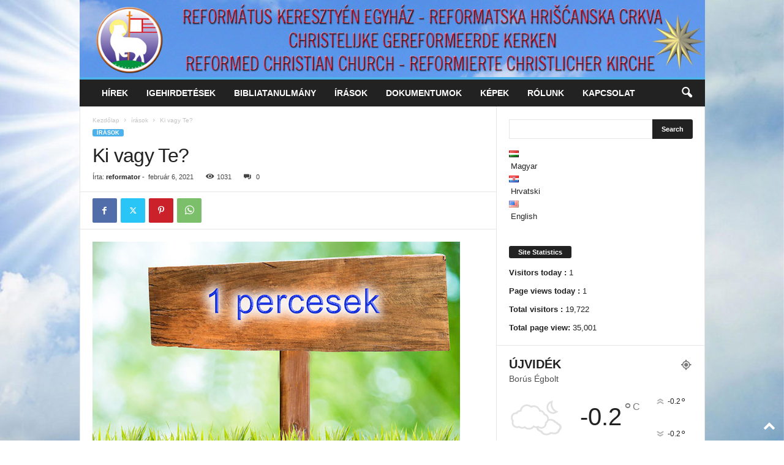

--- FILE ---
content_type: text/javascript
request_url: https://cdn.canvasjs.com/canvasjs.min.js
body_size: 104161
content:
/* 
 CanvasJS Chart - v3.15.4 GA - https://canvasjs.com/ 
 Copyright 2025 fenopix

 --------------------- License Information --------------------
 CanvasJS Chart is a commercial product which requires purchase of license. Without a commercial license you can use it for evaluation purposes for upto 30 days. Please refer to the following link for further details.
 https://canvasjs.com/license/
 */

/*tslint:disable*/
/*eslint-disable*/
/*jshint ignore:start*/
(function(){function ra(h,C){h.prototype=fb(C.prototype);h.prototype.constructor=h;h.base=C.prototype}function fb(h){function C(){}C.prototype=h;return new C}function Ta(h,C,l){"millisecond"===l?h.setMilliseconds(h.getMilliseconds()+1*C):"second"===l?h.setSeconds(h.getSeconds()+1*C):"minute"===l?h.setMinutes(h.getMinutes()+1*C):"hour"===l?h.setHours(h.getHours()+1*C):"day"===l?h.setDate(h.getDate()+1*C):"week"===l?h.setDate(h.getDate()+7*C):"month"===l?h.setMonth(h.getMonth()+1*C):"year"===l&&h.setFullYear(h.getFullYear()+
1*C);return h}function ia(h,C){var l=!1;0>h&&(l=!0,h*=-1);h=""+h;for(C=C?C:1;h.length<C;)h="0"+h;return l?"-"+h:h}function Ia(h){if(!h)return h;h=h.replace(/^\s\s*/,"");for(var C=/\s/,l=h.length;C.test(h.charAt(--l)););return h.slice(0,l+1)}function Aa(h){h.roundRect=function(h,l,r,U,qa,w,t,z){t&&(this.fillStyle=t);z&&(this.strokeStyle=z);"undefined"===typeof qa&&(qa=5);qa=Math.min(qa,Math.min(r,U)/2);this.lineWidth=w;this.beginPath();this.moveTo(h+qa,l);this.lineTo(h+r-qa,l);this.quadraticCurveTo(h+
r,l,h+r,l+qa);this.lineTo(h+r,l+U-qa);this.quadraticCurveTo(h+r,l+U,h+r-qa,l+U);this.lineTo(h+qa,l+U);this.quadraticCurveTo(h,l+U,h,l+U-qa);this.lineTo(h,l+qa);this.quadraticCurveTo(h,l,h+qa,l);this.closePath();t&&this.fill();z&&0<w&&this.stroke()}}function Ua(h,C){return h-C}function W(h){var C=((h&16711680)>>16).toString(16),l=((h&65280)>>8).toString(16);h=((h&255)>>0).toString(16);C=2>C.length?"0"+C:C;l=2>l.length?"0"+l:l;h=2>h.length?"0"+h:h;return"#"+C+l+h}function gb(h,C){var l=this.length>>>
0,r=Number(C)||0,r=0>r?Math.ceil(r):Math.floor(r);for(0>r&&(r+=l);r<l;r++)if(r in this&&this[r]===h)return r;return-1}function l(h){return null===h||"undefined"===typeof h}function Fa(h){h.indexOf||(h.indexOf=gb);return h}function hb(h){if(V.fSDec)h[na("`eeDwdouMhrudods")](na("e`u`@ohl`uhnoHuds`uhnoDoe"),function(){V._fTWm&&V._fTWm(h)})}function $a(h,C,l){l=l||"normal";var r=h+"_"+C+"_"+l,U=ab[r];if(isNaN(U)){try{if(!ta){var qa=document.body;ta=document.createElement("span");ta.innerHTML="";var w=
document.createTextNode("Mpgyi");ta.appendChild(w);qa.appendChild(ta)}ta.style.display="";R(ta,{position:"absolute",left:"0px",top:"-20000px",padding:"0px",margin:"0px",border:"none",whiteSpace:"pre",lineHeight:"normal",fontFamily:h,fontSize:C+"px",fontWeight:l});U=Math.round(ta.offsetHeight);ta.style.display="none"}catch(t){U=Math.ceil(1.1*C)}U=Math.max(U,C);ab[r]=U}return U}function L(h,C){var l=[];if(l={solid:[],shortDash:[3,1],shortDot:[1,1],shortDashDot:[3,1,1,1],shortDashDotDot:[3,1,1,1,1,1],
dot:[1,2],dash:[4,2],dashDot:[4,2,1,2],longDash:[8,2],longDashDot:[8,2,1,2],longDashDotDot:[8,2,1,2,1,2]}[h||"solid"])for(var r=0;r<l.length;r++)l[r]*=C;else l=[];return l}function P(h,C,ya,r,U){r=r||[];U=l(U)?ib?{passive:!1,capture:!1}:!1:U;r.push([h,C,ya,U]);return h.addEventListener?(h.addEventListener(C,ya,U),ya):h.attachEvent?(r=function(C){C=C||window.event;C.preventDefault=C.preventDefault||function(){C.returnValue=!1};C.stopPropagation=C.stopPropagation||function(){C.cancelBubble=!0};ya.call(h,
C)},h.attachEvent("on"+C,r),r):!1}function jb(h){if(h._menuButton)h.exportEnabled?(R(h._menuButton,{backgroundColor:h.toolbar.itemBackgroundColor,color:h.toolbar.fontColor}),Na(h._menuButton),va(h,h._menuButton,"menu"),0>=navigator.userAgent.search("MSIE")&&h._menuButton.childNodes[0]&&R(h._menuButton.childNodes[0],{WebkitFilter:"invert(0%)",filter:"invert(0%)"})):xa(h._menuButton);else if(h.exportEnabled&&r){var C=!1;h._menuButton=document.createElement("button");va(h,h._menuButton,"menu");h._toolBar.appendChild(h._menuButton);
P(h._menuButton,"touchstart",function(h){C=!0},h.allDOMEventHandlers);P(h._menuButton,"click",function(){"none"!==h._dropdownMenu.style.display||h._dropDownCloseTime&&500>=(new Date).getTime()-h._dropDownCloseTime.getTime()||(h._dropdownMenu.style.display="block",h._menuButton.blur(),h._dropdownMenu.focus())},h.allDOMEventHandlers,!0);P(h._menuButton,"mousemove",function(){C||(R(h._menuButton,{backgroundColor:h.toolbar.itemBackgroundColorOnHover,color:h.toolbar.fontColorOnHover}),0>=navigator.userAgent.search("MSIE")&&
R(h._menuButton.childNodes[0],{WebkitFilter:"invert(100%)",filter:"invert(100%)"}))},h.allDOMEventHandlers,!0);P(h._menuButton,"mouseout",function(){C||(R(h._menuButton,{backgroundColor:h.toolbar.itemBackgroundColor,color:h.toolbar.fontColor}),0>=navigator.userAgent.search("MSIE")&&R(h._menuButton.childNodes[0],{WebkitFilter:"invert(0%)",filter:"invert(0%)"}))},h.allDOMEventHandlers,!0)}if(h.exportEnabled&&h._dropdownMenu){var l=h.theme&&-1!==h.theme.indexOf("dark")?"black":"#888888";R(h._dropdownMenu,
{backgroundColor:h.toolbar.itemBackgroundColor,color:h.toolbar.fontColor,boxShadow:"2px 2px 10px "+l});for(var l=h._dropdownMenu.childNodes,E=[h._cultureInfo.printText,h._cultureInfo.saveJPGText,h._cultureInfo.savePNGText],U=0;U<E.length;U++)R(l[U],{backgroundColor:h.toolbar.itemBackgroundColor,color:h.toolbar.fontColor}),l[U].innerHTML=E[U]}else!h._dropdownMenu&&(h.exportEnabled&&r)&&(C=!1,h._dropdownMenu=document.createElement("div"),h._dropdownMenu.setAttribute("tabindex",-1),l=h.theme&&-1!==h.theme.indexOf("dark")?
"black":"#888888",R(h._dropdownMenu,{position:"absolute",zIndex:1,userSelect:"none",MozUserSeelct:"none",WebkitUserSelect:"none",msUserSelect:"none",cursor:"pointer",right:"0px",top:"25px",minWidth:"120px",outline:0,fontSize:"14px",fontFamily:"Arial, Helvetica, sans-serif",padding:"5px 0px 5px 0px",textAlign:"left",lineHeight:"10px",backgroundColor:h.toolbar.itemBackgroundColor,boxShadow:"2px 2px 10px "+l}),h._dropdownMenu.style.display="none",h._toolBar.appendChild(h._dropdownMenu),P(h._dropdownMenu,
"blur",function(){xa(h._dropdownMenu);h._dropDownCloseTime=new Date},h.allDOMEventHandlers,!0),l=document.createElement("div"),R(l,{padding:"12px 8px 12px 8px"}),l.innerHTML=h._cultureInfo.printText,l.style.backgroundColor=h.toolbar.itemBackgroundColor,l.style.color=h.toolbar.fontColor,h._dropdownMenu.appendChild(l),P(l,"touchstart",function(h){C=!0},h.allDOMEventHandlers),P(l,"mousemove",function(){C||(this.style.backgroundColor=h.toolbar.itemBackgroundColorOnHover,this.style.color=h.toolbar.fontColorOnHover)},
h.allDOMEventHandlers,!0),P(l,"mouseout",function(){C||(this.style.backgroundColor=h.toolbar.itemBackgroundColor,this.style.color=h.toolbar.fontColor)},h.allDOMEventHandlers,!0),P(l,"click",function(){h.print();xa(h._dropdownMenu)},h.allDOMEventHandlers,!0),l=document.createElement("div"),R(l,{padding:"12px 8px 12px 8px"}),l.innerHTML=h._cultureInfo.saveJPGText,l.style.backgroundColor=h.toolbar.itemBackgroundColor,l.style.color=h.toolbar.fontColor,h._dropdownMenu.appendChild(l),P(l,"touchstart",function(h){C=
!0},h.allDOMEventHandlers),P(l,"mousemove",function(){C||(this.style.backgroundColor=h.toolbar.itemBackgroundColorOnHover,this.style.color=h.toolbar.fontColorOnHover)},h.allDOMEventHandlers,!0),P(l,"mouseout",function(){C||(this.style.backgroundColor=h.toolbar.itemBackgroundColor,this.style.color=h.toolbar.fontColor)},h.allDOMEventHandlers,!0),P(l,"click",function(){h.exportChart({format:"jpeg",fileName:h.exportFileName});xa(h._dropdownMenu)},h.allDOMEventHandlers,!0),l=document.createElement("div"),
R(l,{padding:"12px 8px 12px 8px"}),l.innerHTML=h._cultureInfo.savePNGText,l.style.backgroundColor=h.toolbar.itemBackgroundColor,l.style.color=h.toolbar.fontColor,h._dropdownMenu.appendChild(l),P(l,"touchstart",function(h){C=!0},h.allDOMEventHandlers),P(l,"mousemove",function(){C||(this.style.backgroundColor=h.toolbar.itemBackgroundColorOnHover,this.style.color=h.toolbar.fontColorOnHover)},h.allDOMEventHandlers,!0),P(l,"mouseout",function(){C||(this.style.backgroundColor=h.toolbar.itemBackgroundColor,
this.style.color=h.toolbar.fontColor)},h.allDOMEventHandlers,!0),P(l,"click",function(){h.exportChart({format:"png",fileName:h.exportFileName});xa(h._dropdownMenu)},h.allDOMEventHandlers,!0))}function bb(h,C,l){h*=ma;C*=ma;h=l.getImageData(h,C,2,2).data;C=!0;for(l=0;4>l;l++)if(h[l]!==h[l+4]|h[l]!==h[l+8]|h[l]!==h[l+12]){C=!1;break}return C?h[0]<<16|h[1]<<8|h[2]:0}function la(h,C,l){return h in C?C[h]:l[h]}function Oa(h,C,ya,E){r&&cb?(E=!l(E)&&E?h.getContext("2d",{willReadFrequently:!0}):h.getContext("2d"),
Pa=E.webkitBackingStorePixelRatio||E.mozBackingStorePixelRatio||E.msBackingStorePixelRatio||E.oBackingStorePixelRatio||E.backingStorePixelRatio||1,ma=Va/Pa,h.width=C*ma,h.height=ya*ma,Va!==Pa&&(h.style.width=C+"px",h.style.height=ya+"px",E.scale(ma,ma))):(h.width=C,h.height=ya)}function kb(h){if(!lb){var C=!1,l=!1;"undefined"===typeof sa.Chart.creditHref?(h.creditHref=na("iuuqr;..b`ow`rkr/bnl."),h.creditText=na("B`ow`rKR/bnl")):(C=h.updateOption("creditText"),l=h.updateOption("creditHref"));if(h.creditHref&&
h.creditText){h._creditLink||(h._creditLink=document.createElement("a"),h._creditLink.setAttribute("class","canvasjs-chart-credit"),h._creditLink.setAttribute("title","JavaScript Charts"),R(h._creditLink,{outline:"none",margin:"0px",position:"absolute",right:"2px",top:h.height-14+"px",color:"dimgrey",textDecoration:"none",fontSize:"11px",fontFamily:"Calibri, Lucida Grande, Lucida Sans Unicode, Arial, sans-serif"}),h._creditLink.setAttribute("tabIndex",-1),h._creditLink.setAttribute("target","_blank"));
if(0===h.renderCount||C||l)h._creditLink.setAttribute("href",h.creditHref),h._creditLink.innerHTML=h.creditText;h._creditLink&&h.creditHref&&h.creditText?(h._creditLink.parentElement||h._canvasJSContainer.appendChild(h._creditLink),h._creditLink.style.top=h.height-14+"px"):h._creditLink.parentElement&&h._canvasJSContainer.removeChild(h._creditLink)}}}function wa(h,C,l){Ja&&(this.canvasCount|=0,window.console.log(++this.canvasCount));var E=document.createElement("canvas");E.setAttribute("class","canvasjs-chart-canvas");
Oa(E,h,C,l);r||"undefined"===typeof G_vmlCanvasManager||G_vmlCanvasManager.initElement(E);return E}function R(h,C){for(var l in C)h.style[l]=C[l]}function db(h){return h.currentStyle?h.currentStyle:window&&window.getComputedStyle?window.getComputedStyle(h,null):h.style}function va(h,C,l){C.getAttribute("state")||(C.style.backgroundColor=h.toolbar.itemBackgroundColor,C.style.color=h.toolbar.fontColor,C.style.border="none",R(C,{WebkitUserSelect:"none",MozUserSelect:"none",msUserSelect:"none",userSelect:"none"}));
C.getAttribute("state")!==l&&(C.setAttribute("state",l),C.setAttribute("type","button"),R(C,{padding:"5px 12px",cursor:"pointer","float":"left",width:"40px",height:"25px",outline:"0px",verticalAlign:"baseline",lineHeight:"0"}),C.innerHTML="<img src='"+mb[l].image+"' alt='"+h._cultureInfo[l+"Text"]+"' />",R(C.childNodes[0],{height:"95%",pointerEvents:"none"}));C.setAttribute("title",h._cultureInfo[l+"Text"])}function Na(){for(var h=null,C=0;C<arguments.length;C++)h=arguments[C],h.style&&(h.style.display=
"inline")}function xa(){for(var h=null,C=0;C<arguments.length;C++)(h=arguments[C])&&h.style&&(h.style.display="none")}function Wa(h,C,l,r,U){if(null===h||"undefined"===typeof h)return"undefined"===typeof l?C:l;h=parseFloat(h.toString())*(0<=h.toString().indexOf("%")?C/100:1);"undefined"!==typeof r&&(h=Math.min(r,h),"undefined"!==typeof U&&(h=Math.max(U,h)));return!isNaN(h)&&h<=C&&0<=h?h:"undefined"===typeof l?C:l}function S(h,C,r,E,U){this._defaultsKey=h;this._themeOptionsKey=C;this._index=E;this.parent=
U;this._eventListeners=[];h={};this.theme&&l(this.parent)&&l(C)&&l(E)?h=l(this.predefinedThemes[this.theme])?this.predefinedThemes.light1:this.predefinedThemes[this.theme]:this.parent&&(this.parent.themeOptions&&this.parent.themeOptions[C])&&(null===E?h=this.parent.themeOptions[C]:0<this.parent.themeOptions[C].length&&(E=Math.min(this.parent.themeOptions[C].length-1,E),h=this.parent.themeOptions[C][E]));this.themeOptions=h;this.options=r?r:{_isPlaceholder:!0};this.setOptions(this.options,h)}function Ga(h,
C,l,r,U){"undefined"===typeof U&&(U=0);this._padding=U;this._x1=h;this._y1=C;this._x2=l;this._y2=r;this._rightOccupied=this._leftOccupied=this._bottomOccupied=this._topOccupied=this._padding}function ka(h,l){ka.base.constructor.call(this,"TextBlock",null,l,null,null);this.ctx=h;this._isDirty=!0;this._wrappedText=null;this._initialize()}function Xa(h,l){Xa.base.constructor.call(this,"Toolbar","toolbar",l,null,h);this.chart=h;this.canvas=h.canvas;this.ctx=this.chart.ctx;this.optionsName="toolbar"}function Ba(h,
C){Ba.base.constructor.call(this,"Title","title",C,null,h);this.chart=h;this.canvas=h.canvas;this.ctx=this.chart.ctx;this.optionsName="title";if(l(this.options.margin)&&h.options.subtitles)for(var r=h.options.subtitles,E=0;E<r.length;E++)if((l(r[E].horizontalAlign)&&"center"===this.horizontalAlign||r[E].horizontalAlign===this.horizontalAlign)&&(l(r[E].verticalAlign)&&"top"===this.verticalAlign||r[E].verticalAlign===this.verticalAlign)&&!r[E].dockInsidePlotArea===!this.dockInsidePlotArea){this.margin=
0;break}"undefined"===typeof this.options.fontSize&&(this.fontSize=this.chart.getAutoFontSize(this.fontSize));this.height=this.width=null;this.bounds={x1:null,y1:null,x2:null,y2:null}}function Ka(h,l,r){Ka.base.constructor.call(this,"Subtitle","subtitles",l,r,h);this.chart=h;this.canvas=h.canvas;this.ctx=this.chart.ctx;this.optionsName="subtitles";this.isOptionsInArray=!0;"undefined"===typeof this.options.fontSize&&(this.fontSize=this.chart.getAutoFontSize(this.fontSize));this.height=this.width=null;
this.bounds={x1:null,y1:null,x2:null,y2:null}}function Ya(){this.pool=[]}function La(h){var l;h&&Ma[h]&&(l=Ma[h]);La.base.constructor.call(this,"CultureInfo",null,l,null,null)}var Ja=!1,V={},r=!!document.createElement("canvas").getContext,sa={Chart:{width:500,height:400,zoomEnabled:!1,zoomType:"x",backgroundColor:"white",theme:"light1",animationEnabled:!1,animationDuration:1200,dataPointWidth:null,dataPointMinWidth:null,dataPointMaxWidth:null,colorSet:"colorSet1",culture:"en",creditHref:"",creditText:"CanvasJS",
interactivityEnabled:!0,exportEnabled:!1,exportFileName:"Chart",rangeChanging:null,rangeChanged:null,publicProperties:{title:"readWrite",subtitles:"readWrite",toolbar:"readWrite",toolTip:"readWrite",legend:"readWrite",axisX:"readWrite",axisY:"readWrite",axisX2:"readWrite",axisY2:"readWrite",data:"readWrite",options:"readWrite",bounds:"readOnly",container:"readOnly",selectedColorSet:"readOnly"}},Title:{padding:0,text:null,verticalAlign:"top",horizontalAlign:"center",fontSize:20,fontFamily:"Calibri",
fontWeight:"normal",fontColor:"black",fontStyle:"normal",borderThickness:0,borderColor:"black",cornerRadius:0,backgroundColor:r?"transparent":null,margin:5,wrap:!0,maxWidth:null,textAlign:"center",dockInsidePlotArea:!1,publicProperties:{options:"readWrite",bounds:"readOnly",chart:"readOnly"}},Subtitle:{padding:0,text:null,verticalAlign:"top",horizontalAlign:"center",fontSize:14,fontFamily:"Calibri",fontWeight:"normal",fontColor:"black",fontStyle:"normal",borderThickness:0,borderColor:"black",cornerRadius:0,
backgroundColor:null,margin:2,wrap:!0,maxWidth:null,textAlign:"center",dockInsidePlotArea:!1,publicProperties:{options:"readWrite",bounds:"readOnly",chart:"readOnly"}},Toolbar:{itemBackgroundColor:"white",itemBackgroundColorOnHover:"#2196f3",buttonBorderColor:"#2196f3",buttonBorderThickness:1,fontColor:"black",fontColorOnHover:"white",publicProperties:{options:"readWrite",chart:"readOnly"}},Legend:{name:null,verticalAlign:"center",horizontalAlign:"right",fontSize:14,fontFamily:"calibri",fontWeight:"normal",
fontColor:"black",fontStyle:"normal",cursor:"default",itemmouseover:null,itemmouseout:null,itemmousemove:null,itemclick:null,dockInsidePlotArea:!1,reversed:!1,backgroundColor:r?"transparent":null,borderColor:r?"transparent":null,borderThickness:0,cornerRadius:0,maxWidth:null,maxHeight:null,markerMargin:null,itemMaxWidth:null,itemWidth:null,itemWrap:!0,itemTextAlign:"left",itemTextFormatter:null,publicProperties:{options:"readWrite",bounds:"readOnly",chart:"readOnly"}},ToolTip:{enabled:!0,shared:!1,
animationEnabled:!0,content:null,contentFormatter:null,reversed:!1,backgroundColor:r?"rgba(255,255,255,.9)":"rgb(255,255,255)",borderColor:null,borderThickness:2,cornerRadius:5,fontSize:14,fontColor:"black",fontFamily:"Calibri, Arial, Georgia, serif;",fontWeight:"normal",fontStyle:"italic",updated:null,hidden:null,publicProperties:{options:"readWrite",chart:"readOnly"}},Axis:{minimum:null,maximum:null,viewportMinimum:null,viewportMaximum:null,interval:null,intervalType:null,reversed:!1,logarithmic:!1,
logarithmBase:10,title:null,titleFontColor:"black",titleFontSize:20,titleFontFamily:"arial",titleFontWeight:"normal",titleFontStyle:"normal",titleWrap:!0,titleMaxWidth:null,titleBackgroundColor:r?"transparent":null,titleBorderColor:r?"transparent":null,titleBorderThickness:0,titleCornerRadius:0,titleTextAlign:"left",titlePadding:0,labelAngle:0,labelFontFamily:"arial",labelFontColor:"black",labelFontSize:12,labelFontWeight:"normal",labelFontStyle:"normal",labelAutoFit:!0,labelWrap:!0,labelMaxWidth:null,
labelFormatter:null,labelBackgroundColor:r?"transparent":null,labelBorderColor:r?"transparent":null,labelBorderThickness:0,labelPadding:0,labelCornerRadius:0,labelPlacement:"outside",labelTextAlign:"left",prefix:"",suffix:"",includeZero:!1,tickLength:5,tickColor:"black",tickThickness:1,tickPlacement:"outside",lineColor:"black",lineThickness:1,lineDashType:"solid",gridColor:"#A0A0A0",gridThickness:0,gridDashType:"solid",interlacedColor:r?"transparent":null,valueFormatString:null,margin:2,publicProperties:{options:"readWrite",
stripLines:"readWrite",scaleBreaks:"readWrite",crosshair:"readWrite",bounds:"readOnly",chart:"readOnly"}},StripLine:{value:null,startValue:null,endValue:null,color:"orange",opacity:null,thickness:2,lineDashType:"solid",label:"",labelPlacement:"inside",labelAlign:"far",labelWrap:!0,labelMaxWidth:null,labelBackgroundColor:null,labelBorderColor:r?"transparent":null,labelBorderThickness:0,labelCornerRadius:0,labelFontFamily:"arial",labelFontColor:"orange",labelFontSize:12,labelFontWeight:"normal",labelFontStyle:"normal",
labelFormatter:null,labelTextAlign:"left",labelPadding:0,tickColor:null,tickThickness:null,tickLength:null,showOnTop:!1,publicProperties:{options:"readWrite",axis:"readOnly",bounds:"readOnly",chart:"readOnly"}},ScaleBreaks:{autoCalculate:!1,collapsibleThreshold:"25%",maxNumberOfAutoBreaks:2,spacing:8,type:"straight",color:"#FFFFFF",fillOpacity:0.9,lineThickness:2,lineColor:"#E16E6E",lineDashType:"solid",publicProperties:{options:"readWrite",customBreaks:"readWrite",axis:"readOnly",autoBreaks:"readOnly",
bounds:"readOnly",chart:"readOnly"}},Break:{startValue:null,endValue:null,spacing:8,type:"straight",color:"#FFFFFF",fillOpacity:0.9,lineThickness:2,lineColor:"#E16E6E",lineDashType:"solid",publicProperties:{options:"readWrite",scaleBreaks:"readOnly",bounds:"readOnly",chart:"readOnly"}},Crosshair:{enabled:!1,snapToDataPoint:!1,color:"grey",opacity:1,thickness:2,lineDashType:"solid",label:"",labelWrap:!0,labelMaxWidth:null,labelTextAlign:"left",labelBackgroundColor:r?"grey":null,labelBorderColor:r?
"grey":null,labelBorderThickness:0,labelCornerRadius:0,labelFontFamily:r?"Calibri, Optima, Candara, Verdana, Geneva, sans-serif":"calibri",labelFontSize:12,labelPadding:{top:2,right:3,bottom:2,left:4},labelFontColor:"#fff",labelFontWeight:"normal",labelFontStyle:"normal",labelFormatter:null,valueFormatString:null,updated:null,hidden:null,publicProperties:{options:"readWrite",axis:"readOnly",bounds:"readOnly",chart:"readOnly"}},DataSeries:{name:null,dataPoints:null,label:"",bevelEnabled:!1,highlightEnabled:!0,
cursor:"default",indexLabel:"",indexLabelPlacement:"auto",indexLabelOrientation:"horizontal",indexLabelTextAlign:"left",indexLabelFontColor:"black",indexLabelFontSize:12,indexLabelFontStyle:"normal",indexLabelFontFamily:"Arial",indexLabelFontWeight:"normal",indexLabelPadding:0,indexLabelBackgroundColor:null,indexLabelBorderColor:r?"transparent":null,indexLabelBorderThickness:0,indexLabelLineColor:"gray",indexLabelLineThickness:1,indexLabelLineDashType:"solid",indexLabelMaxWidth:null,indexLabelWrap:!0,
indexLabelFormatter:null,lineThickness:2,lineDashType:"solid",connectNullData:!1,nullDataLineDashType:"dash",color:null,lineColor:null,risingColor:"white",fallingColor:"red",fillOpacity:null,startAngle:0,radius:null,innerRadius:null,explodeOnClick:!0,neckHeight:null,neckWidth:null,reversed:!1,valueRepresents:null,linkedDataSeriesIndex:null,whiskerThickness:2,whiskerDashType:"solid",whiskerColor:null,whiskerLength:null,stemThickness:2,stemColor:null,stemDashType:"solid",upperBoxColor:"white",lowerBoxColor:"white",
type:"column",xValueType:"number",axisXType:"primary",axisYType:"primary",axisXIndex:0,axisYIndex:0,xValueFormatString:null,yValueFormatString:null,zValueFormatString:null,percentFormatString:null,showInLegend:!1,legendMarkerType:null,legendMarkerColor:null,legendText:null,legendMarkerBorderColor:r?"transparent":null,legendMarkerBorderThickness:0,markerType:"circle",markerColor:null,markerSize:null,markerBorderColor:r?"transparent":null,markerBorderThickness:0,mouseover:null,mouseout:null,mousemove:null,
click:null,toolTipContent:null,visible:!0,publicProperties:{options:"readWrite",axisX:"readWrite",axisY:"readWrite",chart:"readOnly"}},TextBlock:{x:0,y:0,width:null,height:null,maxWidth:null,maxHeight:null,padding:0,angle:0,text:"",horizontalAlign:"center",textAlign:"left",fontSize:12,fontFamily:"calibri",fontWeight:"normal",fontColor:"black",fontStyle:"normal",borderThickness:0,borderColor:"black",cornerRadius:0,backgroundColor:null,textBaseline:"top"},CultureInfo:{decimalSeparator:".",digitGroupSeparator:",",
zoomText:"Zoom",panText:"Pan",resetText:"Reset",menuText:"More Options",saveJPGText:"Save as JPEG",savePNGText:"Save as PNG",printText:"Print",days:"Sunday Monday Tuesday Wednesday Thursday Friday Saturday".split(" "),shortDays:"Sun Mon Tue Wed Thu Fri Sat".split(" "),months:"January February March April May June July August September October November December".split(" "),shortMonths:"Jan Feb Mar Apr May Jun Jul Aug Sep Oct Nov Dec".split(" ")}},Ma={en:{}},t=r?"Trebuchet MS, Helvetica, sans-serif":
"Arial",Ha=r?"Impact, Charcoal, sans-serif":"Arial",Ca={colorSet1:"#4F81BC #C0504E #9BBB58 #23BFAA #8064A1 #4AACC5 #F79647 #7F6084 #77A033 #33558B #E59566".split(" "),colorSet2:"#6D78AD #51CDA0 #DF7970 #4C9CA0 #AE7D99 #C9D45C #5592AD #DF874D #52BCA8 #8E7AA3 #E3CB64 #C77B85 #C39762 #8DD17E #B57952 #FCC26C".split(" "),colorSet3:"#8CA1BC #36845C #017E82 #8CB9D0 #708C98 #94838D #F08891 #0366A7 #008276 #EE7757 #E5BA3A #F2990B #03557B #782970".split(" ")},G,Y,T,fa,ja;Y="#333333";T="#000000";G="#666666";
ja=fa="#000000";var ca=20,z=14,Za={colorSet:"colorSet1",backgroundColor:"#FFFFFF",title:{fontFamily:Ha,fontSize:32,fontColor:Y,fontWeight:"normal",verticalAlign:"top",margin:5},subtitles:[{fontFamily:Ha,fontSize:z,fontColor:Y,fontWeight:"normal",verticalAlign:"top",margin:5}],data:[{indexLabelFontFamily:t,indexLabelFontSize:z,indexLabelFontColor:Y,indexLabelFontWeight:"normal",indexLabelLineThickness:1}],axisX:[{titleFontFamily:t,titleFontSize:ca,titleFontColor:Y,titleFontWeight:"normal",labelFontFamily:t,
labelFontSize:z,labelFontColor:T,labelFontWeight:"normal",lineThickness:1,lineColor:G,tickThickness:1,tickColor:G,gridThickness:0,gridColor:G,stripLines:[{labelFontFamily:t,labelFontSize:z,labelFontColor:"#FF7300",labelFontWeight:"normal",labelBackgroundColor:null,color:"#FF7300",thickness:1}],crosshair:{labelFontFamily:t,labelFontSize:z,labelFontColor:"#EEEEEE",labelFontWeight:"normal",labelBackgroundColor:ja,color:fa,thickness:1,lineDashType:"dash"},scaleBreaks:{type:"zigzag",spacing:"2%",lineColor:"#BBBBBB",
lineThickness:1,lineDashType:"solid"}}],axisX2:[{titleFontFamily:t,titleFontSize:ca,titleFontColor:Y,titleFontWeight:"normal",labelFontFamily:t,labelFontSize:z,labelFontColor:T,labelFontWeight:"normal",lineThickness:1,lineColor:G,tickThickness:1,tickColor:G,gridThickness:0,gridColor:G,stripLines:[{labelFontFamily:t,labelFontSize:z,labelFontColor:"#FF7300",labelFontWeight:"normal",labelBackgroundColor:null,color:"#FF7300",thickness:1}],crosshair:{labelFontFamily:t,labelFontSize:z,labelFontColor:"#EEEEEE",
labelFontWeight:"normal",labelBackgroundColor:ja,color:fa,thickness:1,lineDashType:"dash"},scaleBreaks:{type:"zigzag",spacing:"2%",lineColor:"#BBBBBB",lineThickness:1,lineDashType:"solid"}}],axisY:[{titleFontFamily:t,titleFontSize:ca,titleFontColor:Y,titleFontWeight:"normal",labelFontFamily:t,labelFontSize:z,labelFontColor:T,labelFontWeight:"normal",lineThickness:1,lineColor:G,tickThickness:1,tickColor:G,gridThickness:1,gridColor:G,stripLines:[{labelFontFamily:t,labelFontSize:z,labelFontColor:"#FF7300",
labelFontWeight:"normal",labelBackgroundColor:null,color:"#FF7300",thickness:1}],crosshair:{labelFontFamily:t,labelFontSize:z,labelFontColor:"#EEEEEE",labelFontWeight:"normal",labelBackgroundColor:ja,color:fa,thickness:1,lineDashType:"dash"},scaleBreaks:{type:"zigzag",spacing:"2%",lineColor:"#BBBBBB",lineThickness:1,lineDashType:"solid"}}],axisY2:[{titleFontFamily:t,titleFontSize:ca,titleFontColor:Y,titleFontWeight:"normal",labelFontFamily:t,labelFontSize:z,labelFontColor:T,labelFontWeight:"normal",
lineThickness:1,lineColor:G,tickThickness:1,tickColor:G,gridThickness:1,gridColor:G,stripLines:[{labelFontFamily:t,labelFontSize:z,labelFontColor:"#FF7300",labelFontWeight:"normal",labelBackgroundColor:null,color:"#FF7300",thickness:1}],crosshair:{labelFontFamily:t,labelFontSize:z,labelFontColor:"#EEEEEE",labelFontWeight:"normal",labelBackgroundColor:ja,color:fa,thickness:1,lineDashType:"dash"},scaleBreaks:{type:"zigzag",spacing:"2%",lineColor:"#BBBBBB",lineThickness:1,lineDashType:"solid"}}],legend:{fontFamily:t,
fontSize:14,fontColor:Y,fontWeight:"bold",verticalAlign:"bottom",horizontalAlign:"center"},toolTip:{fontFamily:t,fontSize:14,fontStyle:"normal",cornerRadius:0,borderThickness:1},toolbar:{itemBackgroundColor:"white",itemBackgroundColorOnHover:"#2196f3",buttonBorderColor:"#2196f3",buttonBorderThickness:1,fontColor:"black",fontColorOnHover:"white"}};T=Y="#F5F5F5";G="#FFFFFF";fa="#40BAF1";ja="#F5F5F5";var ca=20,z=14,eb={colorSet:"colorSet2",title:{fontFamily:t,fontSize:33,fontColor:"#3A3A3A",fontWeight:"bold",
verticalAlign:"top",margin:5},subtitles:[{fontFamily:t,fontSize:z,fontColor:"#3A3A3A",fontWeight:"normal",verticalAlign:"top",margin:5}],data:[{indexLabelFontFamily:t,indexLabelFontSize:z,indexLabelFontColor:"#666666",indexLabelFontWeight:"normal",indexLabelLineThickness:1}],axisX:[{titleFontFamily:t,titleFontSize:ca,titleFontColor:"#666666",titleFontWeight:"normal",labelFontFamily:t,labelFontSize:z,labelFontColor:"#666666",labelFontWeight:"normal",lineThickness:1,lineColor:"#BBBBBB",tickThickness:1,
tickColor:"#BBBBBB",gridThickness:1,gridColor:"#BBBBBB",stripLines:[{labelFontFamily:t,labelFontSize:z,labelFontColor:"#FFA500",labelFontWeight:"normal",labelBackgroundColor:null,color:"#FFA500",thickness:1}],crosshair:{labelFontFamily:t,labelFontSize:z,labelFontColor:"#EEEEEE",labelFontWeight:"normal",labelBackgroundColor:"black",color:"black",thickness:1,lineDashType:"dot"},scaleBreaks:{type:"zigzag",spacing:"2%",lineColor:"#BBBBBB",lineThickness:1,lineDashType:"solid"}}],axisX2:[{titleFontFamily:t,
titleFontSize:ca,titleFontColor:"#666666",titleFontWeight:"normal",labelFontFamily:t,labelFontSize:z,labelFontColor:"#666666",labelFontWeight:"normal",lineThickness:1,lineColor:"#BBBBBB",tickColor:"#BBBBBB",tickThickness:1,gridThickness:1,gridColor:"#BBBBBB",stripLines:[{labelFontFamily:t,labelFontSize:z,labelFontColor:"#FFA500",labelFontWeight:"normal",labelBackgroundColor:null,color:"#FFA500",thickness:1}],crosshair:{labelFontFamily:t,labelFontSize:z,labelFontColor:"#EEEEEE",labelFontWeight:"normal",
labelBackgroundColor:"black",color:"black",thickness:1,lineDashType:"dot"},scaleBreaks:{type:"zigzag",spacing:"2%",lineColor:"#BBBBBB",lineThickness:1,lineDashType:"solid"}}],axisY:[{titleFontFamily:t,titleFontSize:ca,titleFontColor:"#666666",titleFontWeight:"normal",labelFontFamily:t,labelFontSize:z,labelFontColor:"#666666",labelFontWeight:"normal",lineThickness:0,lineColor:"#BBBBBB",tickColor:"#BBBBBB",tickThickness:1,gridThickness:1,gridColor:"#BBBBBB",stripLines:[{labelFontFamily:t,labelFontSize:z,
labelFontColor:"#FFA500",labelFontWeight:"normal",labelBackgroundColor:null,color:"#FFA500",thickness:1}],crosshair:{labelFontFamily:t,labelFontSize:z,labelFontColor:"#EEEEEE",labelFontWeight:"normal",labelBackgroundColor:"black",color:"black",thickness:1,lineDashType:"dot"},scaleBreaks:{type:"zigzag",spacing:"2%",lineColor:"#BBBBBB",lineThickness:1,lineDashType:"solid"}}],axisY2:[{titleFontFamily:t,titleFontSize:ca,titleFontColor:"#666666",titleFontWeight:"normal",labelFontFamily:t,labelFontSize:z,
labelFontColor:"#666666",labelFontWeight:"normal",lineThickness:0,lineColor:"#BBBBBB",tickColor:"#BBBBBB",tickThickness:1,gridThickness:1,gridColor:"#BBBBBB",stripLines:[{labelFontFamily:t,labelFontSize:z,labelFontColor:"#FFA500",labelFontWeight:"normal",labelBackgroundColor:null,color:"#FFA500",thickness:1}],crosshair:{labelFontFamily:t,labelFontSize:z,labelFontColor:"#EEEEEE",labelFontWeight:"normal",labelBackgroundColor:"black",color:"black",thickness:1,lineDashType:"dot"},scaleBreaks:{type:"zigzag",
spacing:"2%",lineColor:"#BBBBBB",lineThickness:1,lineDashType:"solid"}}],legend:{fontFamily:t,fontSize:14,fontColor:"#3A3A3A",fontWeight:"bold",verticalAlign:"bottom",horizontalAlign:"center"},toolTip:{fontFamily:t,fontSize:14,fontStyle:"normal",cornerRadius:0,borderThickness:1},toolbar:{itemBackgroundColor:"white",itemBackgroundColorOnHover:"#2196f3",buttonBorderColor:"#2196f3",buttonBorderThickness:1,fontColor:"black",fontColorOnHover:"white"}};T=Y="#F5F5F5";G="#FFFFFF";fa="#40BAF1";ja="#F5F5F5";
ca=20;z=14;Ha={colorSet:"colorSet1",backgroundColor:"#2A2A2A",title:{fontFamily:Ha,fontSize:32,fontColor:Y,fontWeight:"normal",verticalAlign:"top",margin:5},subtitles:[{fontFamily:Ha,fontSize:z,fontColor:Y,fontWeight:"normal",verticalAlign:"top",margin:5}],toolbar:{itemBackgroundColor:"#666666",itemBackgroundColorOnHover:"#FF7372",buttonBorderColor:"#FF7372",buttonBorderThickness:1,fontColor:"#F5F5F5",fontColorOnHover:"#F5F5F5"},data:[{indexLabelFontFamily:t,indexLabelFontSize:z,indexLabelFontColor:T,
indexLabelFontWeight:"normal",indexLabelLineThickness:1}],axisX:[{titleFontFamily:t,titleFontSize:ca,titleFontColor:T,titleFontWeight:"normal",labelFontFamily:t,labelFontSize:z,labelFontColor:T,labelFontWeight:"normal",lineThickness:1,lineColor:G,tickThickness:1,tickColor:G,gridThickness:0,gridColor:G,stripLines:[{labelFontFamily:t,labelFontSize:z,labelFontColor:"#FF7300",labelFontWeight:"normal",labelBackgroundColor:null,color:"#FF7300",thickness:1}],crosshair:{labelFontFamily:t,labelFontSize:z,
labelFontColor:"#000000",labelFontWeight:"normal",labelBackgroundColor:ja,color:fa,thickness:1,lineDashType:"dash"},scaleBreaks:{type:"zigzag",spacing:"2%",lineColor:"#777777",lineThickness:1,lineDashType:"solid",color:"#111111"}}],axisX2:[{titleFontFamily:t,titleFontSize:ca,titleFontColor:T,titleFontWeight:"normal",labelFontFamily:t,labelFontSize:z,labelFontColor:T,labelFontWeight:"normal",lineThickness:1,lineColor:G,tickThickness:1,tickColor:G,gridThickness:0,gridColor:G,stripLines:[{labelFontFamily:t,
labelFontSize:z,labelFontColor:"#FF7300",labelFontWeight:"normal",labelBackgroundColor:null,color:"#FF7300",thickness:1}],crosshair:{labelFontFamily:t,labelFontSize:z,labelFontColor:"#000000",labelFontWeight:"normal",labelBackgroundColor:ja,color:fa,thickness:1,lineDashType:"dash"},scaleBreaks:{type:"zigzag",spacing:"2%",lineColor:"#777777",lineThickness:1,lineDashType:"solid",color:"#111111"}}],axisY:[{titleFontFamily:t,titleFontSize:ca,titleFontColor:T,titleFontWeight:"normal",labelFontFamily:t,
labelFontSize:z,labelFontColor:T,labelFontWeight:"normal",lineThickness:1,lineColor:G,tickThickness:1,tickColor:G,gridThickness:1,gridColor:G,stripLines:[{labelFontFamily:t,labelFontSize:z,labelFontColor:"#FF7300",labelFontWeight:"normal",labelBackgroundColor:null,color:"#FF7300",thickness:1}],crosshair:{labelFontFamily:t,labelFontSize:z,labelFontColor:"#000000",labelFontWeight:"normal",labelBackgroundColor:ja,color:fa,thickness:1,lineDashType:"dash"},scaleBreaks:{type:"zigzag",spacing:"2%",lineColor:"#777777",
lineThickness:1,lineDashType:"solid",color:"#111111"}}],axisY2:[{titleFontFamily:t,titleFontSize:ca,titleFontColor:T,titleFontWeight:"normal",labelFontFamily:t,labelFontSize:z,labelFontColor:T,labelFontWeight:"normal",lineThickness:1,lineColor:G,tickThickness:1,tickColor:G,gridThickness:1,gridColor:G,stripLines:[{labelFontFamily:t,labelFontSize:z,labelFontColor:"#FF7300",labelFontWeight:"normal",labelBackgroundColor:null,color:"#FF7300",thickness:1}],crosshair:{labelFontFamily:t,labelFontSize:z,labelFontColor:"#000000",
labelFontWeight:"normal",labelBackgroundColor:ja,color:fa,thickness:1,lineDashType:"dash"},scaleBreaks:{type:"zigzag",spacing:"2%",lineColor:"#777777",lineThickness:1,lineDashType:"solid",color:"#111111"}}],legend:{fontFamily:t,fontSize:14,fontColor:Y,fontWeight:"bold",verticalAlign:"bottom",horizontalAlign:"center"},toolTip:{fontFamily:t,fontSize:14,fontStyle:"normal",cornerRadius:0,borderThickness:1,fontColor:T,backgroundColor:"rgba(0, 0, 0, .7)"}};G="#FFFFFF";T=Y="#FAFAFA";fa="#40BAF1";ja="#F5F5F5";
var ca=20,z=14,Qa={light1:Za,light2:eb,dark1:Ha,dark2:{colorSet:"colorSet2",backgroundColor:"#32373A",title:{fontFamily:t,fontSize:32,fontColor:Y,fontWeight:"normal",verticalAlign:"top",margin:5},subtitles:[{fontFamily:t,fontSize:z,fontColor:Y,fontWeight:"normal",verticalAlign:"top",margin:5}],toolbar:{itemBackgroundColor:"#666666",itemBackgroundColorOnHover:"#FF7372",buttonBorderColor:"#FF7372",buttonBorderThickness:1,fontColor:"#F5F5F5",fontColorOnHover:"#F5F5F5"},data:[{indexLabelFontFamily:t,
indexLabelFontSize:z,indexLabelFontColor:T,indexLabelFontWeight:"normal",indexLabelLineThickness:1}],axisX:[{titleFontFamily:t,titleFontSize:ca,titleFontColor:T,titleFontWeight:"normal",labelFontFamily:t,labelFontSize:z,labelFontColor:T,labelFontWeight:"normal",lineThickness:1,lineColor:G,tickThickness:1,tickColor:G,gridThickness:0,gridColor:G,stripLines:[{labelFontFamily:t,labelFontSize:z,labelFontColor:"#FF7300",labelFontWeight:"normal",labelBackgroundColor:null,color:"#FF7300",thickness:1}],crosshair:{labelFontFamily:t,
labelFontSize:z,labelFontColor:"#000000",labelFontWeight:"normal",labelBackgroundColor:ja,color:fa,thickness:1,lineDashType:"dash"},scaleBreaks:{type:"zigzag",spacing:"2%",lineColor:"#777777",lineThickness:1,lineDashType:"solid",color:"#111111"}}],axisX2:[{titleFontFamily:t,titleFontSize:ca,titleFontColor:T,titleFontWeight:"normal",labelFontFamily:t,labelFontSize:z,labelFontColor:T,labelFontWeight:"normal",lineThickness:1,lineColor:G,tickThickness:1,tickColor:G,gridThickness:0,gridColor:G,stripLines:[{labelFontFamily:t,
labelFontSize:z,labelFontColor:"#FF7300",labelFontWeight:"normal",labelBackgroundColor:null,color:"#FF7300",thickness:1}],crosshair:{labelFontFamily:t,labelFontSize:z,labelFontColor:"#000000",labelFontWeight:"normal",labelBackgroundColor:ja,color:fa,thickness:1,lineDashType:"dash"},scaleBreaks:{type:"zigzag",spacing:"2%",lineColor:"#777777",lineThickness:1,lineDashType:"solid",color:"#111111"}}],axisY:[{titleFontFamily:t,titleFontSize:ca,titleFontColor:T,titleFontWeight:"normal",labelFontFamily:t,
labelFontSize:z,labelFontColor:T,labelFontWeight:"normal",lineThickness:0,lineColor:G,tickThickness:1,tickColor:G,gridThickness:1,gridColor:G,stripLines:[{labelFontFamily:t,labelFontSize:z,labelFontColor:"#FF7300",labelFontWeight:"normal",labelBackgroundColor:null,color:"#FF7300",thickness:1}],crosshair:{labelFontFamily:t,labelFontSize:z,labelFontColor:"#000000",labelFontWeight:"normal",labelBackgroundColor:ja,color:fa,thickness:1,lineDashType:"dash"},scaleBreaks:{type:"zigzag",spacing:"2%",lineColor:"#777777",
lineThickness:1,lineDashType:"solid",color:"#111111"}}],axisY2:[{titleFontFamily:t,titleFontSize:ca,titleFontColor:T,titleFontWeight:"normal",labelFontFamily:t,labelFontSize:z,labelFontColor:T,labelFontWeight:"normal",lineThickness:0,lineColor:G,tickThickness:1,tickColor:G,gridThickness:1,gridColor:G,stripLines:[{labelFontFamily:t,labelFontSize:z,labelFontColor:"#FF7300",labelFontWeight:"normal",labelBackgroundColor:null,color:"#FF7300",thickness:1}],crosshair:{labelFontFamily:t,labelFontSize:z,labelFontColor:"#000000",
labelFontWeight:"normal",labelBackgroundColor:ja,color:fa,thickness:1,lineDashType:"dash"},scaleBreaks:{type:"zigzag",spacing:"2%",lineColor:"#777777",lineThickness:1,lineDashType:"solid",color:"#111111"}}],legend:{fontFamily:t,fontSize:14,fontColor:Y,fontWeight:"bold",verticalAlign:"bottom",horizontalAlign:"center"},toolTip:{fontFamily:t,fontSize:14,fontStyle:"normal",cornerRadius:0,borderThickness:1,fontColor:T,backgroundColor:"rgba(0, 0, 0, .7)"}},theme1:Za,theme2:eb,theme3:Za},J={numberDuration:1,
yearDuration:314496E5,monthDuration:2592E6,weekDuration:6048E5,dayDuration:864E5,hourDuration:36E5,minuteDuration:6E4,secondDuration:1E3,millisecondDuration:1,dayOfWeekFromInt:"Sunday Monday Tuesday Wednesday Thursday Friday Saturday".split(" ")};(function(){V.fSDec=function(h){for(var l="",r=0;r<h.length;r++)l+=String.fromCharCode(Math.ceil(h.length/57/5)^h.charCodeAt(r));return l};delete sa[V.fSDec("Bi`su")][V.fSDec("bsdehuIsdg")];V.pro={sCH:sa[V.fSDec("Bi`su")][V.fSDec("bsdehuIsdg")]};V._fTWm=
function(h){if("undefined"===typeof V.pro.sCH&&!nb)try{var l,r=h[V.fSDec("buy")];r[V.fSDec("udyuC`rdmhod")]=V.fSDec("unq");r[V.fSDec("gnou")]=11+V.fSDec("qy!B`mhcsh-!Mtbhe`!Fs`oed-!Mtbhe`!R`or!Tohbned-!@sh`m-!r`or,rdshg");l=h.height-11;r[V.fSDec("bmd`sSdbu")](0,l,r[V.fSDec("ld`rtsdUdyu")](V.fSDec("B`ow`rKR!Ush`m")).width,11);r[V.fSDec("ghmmRuxmd")]=h.backgroundColor;r[V.fSDec("ghmmSdbu")](0,l,r[V.fSDec("ld`rtsdUdyu")](V.fSDec("B`ow`rKR!Ush`m")).width,11);r[V.fSDec("ghmmRuxmd")]=V.fSDec("fsdx");r[V.fSDec("ghmmUdyu")](V.fSDec("B`ow`rKR!Ush`m"),
0,l)}catch(E){}}})();var ib=function(){var h=!1;try{var l=Object.defineProperty&&Object.defineProperty({},"passive",{get:function(){h=!0;return!1}});window.addEventListener&&(window.addEventListener("test",null,l),window.removeEventListener("test",null,l))}catch(r){h=!1}return h}(),ab={},ta=null,ob=function(){this.ctx.clearRect(0,0,this.width,this.height);this.backgroundColor&&(this.ctx.fillStyle=this.backgroundColor,this.ctx.fillRect(0,0,this.width,this.height))},za=function(h){h.width=1;h.height=
1;h.getContext("2d")&&h.getContext("2d").clearRect(0,0,1,1)},pb=function(h,l,r){l=Math.min(this.width,this.height);return Math.max("theme4"===this.theme?0:300<=l?12:11,Math.round(l*(h/400)))},Da=function(){var h=/D{1,4}|M{1,4}|Y{1,4}|h{1,2}|H{1,2}|m{1,2}|s{1,2}|f{1,3}|t{1,2}|T{1,2}|K|z{1,3}|"[^"]*"|'[^']*'/g,l="Sunday Monday Tuesday Wednesday Thursday Friday Saturday".split(" "),r="Sun Mon Tue Wed Thu Fri Sat".split(" "),E="January February March April May June July August September October November December".split(" "),
U="Jan Feb Mar Apr May Jun Jul Aug Sep Oct Nov Dec".split(" "),t=/\b(?:[PMCEA][SDP]T|(?:Pacific|Mountain|Central|Eastern|Atlantic) (?:Standard|Daylight|Prevailing) Time|(?:GMT|UTC)(?:[-+]\d{4})?)\b/g,w=/[^-+\dA-Z]/g;return function(z,L,G){var W=G?G.days:l,R=G?G.months:E,P=G?G.shortDays:r,J=G?G.shortMonths:U;G="";var V=!1;z=z&&z.getTime?z:z?new Date(z):new Date;if(isNaN(z))throw SyntaxError("invalid date");"UTC:"===L.slice(0,4)&&(L=L.slice(4),V=!0);G=V?"getUTC":"get";var S=z[G+"Date"](),M=z[G+"Day"](),
X=z[G+"Month"](),a=z[G+"FullYear"](),e=z[G+"Hours"](),c=z[G+"Minutes"](),b=z[G+"Seconds"](),d=z[G+"Milliseconds"](),g=V?0:z.getTimezoneOffset();return G=L.replace(h,function(p){switch(p){case "D":return S;case "DD":return ia(S,2);case "DDD":return P[M];case "DDDD":return W[M];case "M":return X+1;case "MM":return ia(X+1,2);case "MMM":return J[X];case "MMMM":return R[X];case "Y":return parseInt(String(a).slice(-2));case "YY":return ia(String(a).slice(-2),2);case "YYY":return ia(String(a).slice(-3),
3);case "YYYY":return ia(a,4);case "h":return e%12||12;case "hh":return ia(e%12||12,2);case "H":return e;case "HH":return ia(e,2);case "m":return c;case "mm":return ia(c,2);case "s":return b;case "ss":return ia(b,2);case "f":return ia(String(d),3).slice(0,1);case "ff":return ia(String(d),3).slice(0,2);case "fff":return ia(String(d),3).slice(0,3);case "t":return 12>e?"a":"p";case "tt":return 12>e?"am":"pm";case "T":return 12>e?"A":"P";case "TT":return 12>e?"AM":"PM";case "K":return V?"UTC":(String(z).match(t)||
[""]).pop().replace(w,"");case "z":return(0<g?"-":"+")+Math.floor(Math.abs(g)/60);case "zz":return(0<g?"-":"+")+ia(Math.floor(Math.abs(g)/60),2);case "zzz":return(0<g?"-":"+")+ia(Math.floor(Math.abs(g)/60),2)+ia(Math.abs(g)%60,2);default:return p.slice(1,p.length-1)}})}}(),qb=function(h){var l=0>h;if(1>Math.abs(h)){var r=parseInt(h.toString().split("e-")[1]);r&&(h=(l?-1*h:h)*Math.pow(10,r-1),h="0."+Array(r).join("0")+h.toString().substring(2),h=l?"-"+h:h)}else r=parseInt(h.toString().split("+")[1]),
20<r&&(r-=20,h/=Math.pow(10,r),h=h.toString()+Array(r+1).join("0"));return String(h)},ga=function(h,l,r){if(null===h)return"";if(!isFinite(h))return h;h=Number(h);var E=0>h?!0:!1;E&&(h*=-1);var U=r?r.decimalSeparator:".",t=r?r.digitGroupSeparator:",",w="";l=String(l);var w=1,z=r="",G=-1,L=[],W=[],R=0,P=0,J=0,V=!1,S=0,z=l.match(/"[^"]*"|'[^']*'|[eE][+-]*[0]+|[,]+[.]|\u2030|./g);l=null;for(var M=0;z&&M<z.length;M++)if(l=z[M],"."===l&&0>G)G=M;else{if("%"===l)w*=100;else if("\u2030"===l){w*=1E3;continue}else if(","===
l[0]&&"."===l[l.length-1]){w/=Math.pow(1E3,l.length-1);G=M+l.length-1;continue}else"E"!==l[0]&&"e"!==l[0]||"0"!==l[l.length-1]||(V=!0);0>G?(L.push(l),"#"===l||"0"===l?R++:","===l&&J++):(W.push(l),"#"!==l&&"0"!==l||P++)}V&&(l=Math.floor(h),z=-Math.floor(Math.log(h)/Math.LN10+1),S=0===h?0:0===l?-(R+z):qb(l).length-R,w/=Math.pow(10,S));0>G&&(G=M);w=(h*w).toFixed(P);l=w.split(".");w=(l[0]+"").split("");h=(l[1]+"").split("");w&&"0"===w[0]&&w.shift();for(V=z=M=P=G=0;0<L.length;)if(l=L.pop(),"#"===l||"0"===
l)if(G++,G===R){var X=w,w=[];if("0"===l)for(l=R-P-(X?X.length:0);0<l;)X.unshift("0"),l--;for(;0<X.length;)r=X.pop()+r,V++,0===V%z&&(M===J&&0<X.length)&&(r=t+r)}else 0<w.length?(r=w.pop()+r,P++,V++):"0"===l&&(r="0"+r,P++,V++),0===V%z&&(M===J&&0<w.length)&&(r=t+r);else"E"!==l[0]&&"e"!==l[0]||"0"!==l[l.length-1]||!/[eE][+-]*[0]+/.test(l)?","===l?(M++,z=V,V=0,0<w.length&&(r=t+r)):r=1<l.length&&('"'===l[0]&&'"'===l[l.length-1]||"'"===l[0]&&"'"===l[l.length-1])?l.slice(1,l.length-1)+r:l+r:(l=0>S?l.replace("+",
"").replace("-",""):l.replace("-",""),r+=l.replace(/[0]+/,function(a){return ia(S,a.length)}));t="";for(L=!1;0<W.length;)l=W.shift(),"#"===l||"0"===l?0<h.length&&0!==Number(h.join(""))?(t+=h.shift(),L=!0):"0"===l&&(t+="0",L=!0):1<l.length&&('"'===l[0]&&'"'===l[l.length-1]||"'"===l[0]&&"'"===l[l.length-1])?t+=l.slice(1,l.length-1):"E"!==l[0]&&"e"!==l[0]||"0"!==l[l.length-1]||!/[eE][+-]*[0]+/.test(l)?t+=l:(l=0>S?l.replace("+","").replace("-",""):l.replace("-",""),t+=l.replace(/[0]+/,function(a){return ia(S,
a.length)}));r+=(L?U:"")+t;return E?"-"+r:r},Ra=function(h){var l=0,r=0;h=h||window.event;h.offsetX||0===h.offsetX?(l=h.offsetX,r=h.offsetY):h.layerX||0==h.layerX?(l=h.layerX,r=h.layerY):(l=h.pageX-h.target.offsetLeft,r=h.pageY-h.target.offsetTop);return{x:l,y:r}},cb=!0,Va=window.devicePixelRatio||1,Pa=1,ma=cb?Va/Pa:1,ea=function(h,l,r,E,t,z,w,G,L,W,V,R,P){"undefined"===typeof P&&(P=1);w=w||0;G=G||"black";var J=15<E-l&&15<t-r?8:0.35*Math.min(E-l,t-r);h.beginPath();h.moveTo(l,r);h.save();h.fillStyle=
z;h.globalAlpha=P;h.fillRect(l,r,E-l,t-r);h.globalAlpha=1;0<w&&(P=0===w%2?0:0.5,h.beginPath(),h.lineWidth=w,h.strokeStyle=G,h.moveTo(l,r),h.rect(l-P,r-P,E-l+2*P,t-r+2*P),h.stroke());h.restore();!0===L&&(h.save(),h.beginPath(),h.moveTo(l,r),h.lineTo(l+J,r+J),h.lineTo(E-J,r+J),h.lineTo(E,r),h.closePath(),w=h.createLinearGradient((E+l)/2,r+J,(E+l)/2,r),w.addColorStop(0,z),w.addColorStop(1,"rgba(255, 255, 255, .4)"),h.fillStyle=w,h.fill(),h.restore());!0===W&&(h.save(),h.beginPath(),h.moveTo(l,t),h.lineTo(l+
J,t-J),h.lineTo(E-J,t-J),h.lineTo(E,t),h.closePath(),w=h.createLinearGradient((E+l)/2,t-J,(E+l)/2,t),w.addColorStop(0,z),w.addColorStop(1,"rgba(255, 255, 255, .4)"),h.fillStyle=w,h.fill(),h.restore());!0===V&&(h.save(),h.beginPath(),h.moveTo(l,r),h.lineTo(l+J,r+J),h.lineTo(l+J,t-J),h.lineTo(l,t),h.closePath(),w=h.createLinearGradient(l+J,(t+r)/2,l,(t+r)/2),w.addColorStop(0,z),w.addColorStop(1,"rgba(255, 255, 255, 0.1)"),h.fillStyle=w,h.fill(),h.restore());!0===R&&(h.save(),h.beginPath(),h.moveTo(E,
r),h.lineTo(E-J,r+J),h.lineTo(E-J,t-J),h.lineTo(E,t),w=h.createLinearGradient(E-J,(t+r)/2,E,(t+r)/2),w.addColorStop(0,z),w.addColorStop(1,"rgba(255, 255, 255, 0.1)"),h.fillStyle=w,w.addColorStop(0,z),w.addColorStop(1,"rgba(255, 255, 255, 0.1)"),h.fillStyle=w,h.fill(),h.closePath(),h.restore())},na=function(h){for(var l="",r=0;r<h.length;r++)l+=String.fromCharCode(Math.ceil(h.length/57/5)^h.charCodeAt(r));return l},nb=(t=window&&window[na("mnb`uhno")]&&window[na("mnb`uhno")].href)&&(-1!==t.indexOf(na("b`ow`rkr/bnl"))||
-1!==t.indexOf(na("gdonqhy/bnl"))||-1!==t.indexOf(na("gheemd"))||-1!==t.indexOf(na("bnedqdo"))||-1!==t.indexOf(na("beqo"))),lb=t&&(-1!==t.indexOf(na("b`ow`rkr/bnl"))||-1!==t.indexOf(na("gdonqhy/bnl"))),mb={reset:{image:"[data-uri]"},
pan:{image:"[data-uri]"},
zoom:{image:"[data-uri]"},
menu:{image:"[data-uri]"}};
S.prototype.setOptions=function(h,l){if(sa[this._defaultsKey]){var r=sa[this._defaultsKey],E;for(E in r)"publicProperties"!==E&&r.hasOwnProperty(E)&&(this[E]=h&&E in h?h[E]:l&&E in l?l[E]:r[E])}else Ja&&window.console&&console.log("defaults not set")};S.prototype.get=function(l){var r=sa[this._defaultsKey];if("options"===l)return this.options&&this.options._isPlaceholder?null:this.options;if(r.hasOwnProperty(l)||r.publicProperties&&r.publicProperties.hasOwnProperty(l))return this[l];window.console&&
window.console.log('Property "'+l+"\" doesn't exist. Please check for typo.")};S.prototype.set=function(l,r,t){t="undefined"===typeof t?!0:t;var E=sa[this._defaultsKey];if("options"===l)this.createUserOptions(r);else if(E.hasOwnProperty(l)||E.publicProperties&&E.publicProperties.hasOwnProperty(l)&&"readWrite"===E.publicProperties[l])this.options._isPlaceholder&&this.createUserOptions(),this.options[l]=r;else{window.console&&(E.publicProperties&&E.publicProperties.hasOwnProperty(l)&&"readOnly"===E.publicProperties[l]?
window.console.log('Property "'+l+'" is read-only.'):window.console.log('Property "'+l+"\" doesn't exist. Please check for typo."));return}t&&(this.stockChart||(this.chart?this.chart.stockChart||this.chart:this)).render()};S.prototype.addTo=function(l,r,t,E){E="undefined"===typeof E?!0:E;var z=sa[this._defaultsKey];z.hasOwnProperty(l)||z.publicProperties&&z.publicProperties.hasOwnProperty(l)&&"readWrite"===z.publicProperties[l]?(this.options._isPlaceholder&&this.createUserOptions(),"undefined"===
typeof this.options[l]&&(this.options[l]=[]),l=this.options[l],t="undefined"===typeof t||null===t?l.length:t,l.splice(t,0,r),E&&(this.stockChart||(this.chart?this.chart.stockChart||this.chart:this)).render()):window.console&&(z.publicProperties&&z.publicProperties.hasOwnProperty(l)&&"readOnly"===z.publicProperties[l]?window.console.log('Property "'+l+'" is read-only.'):window.console.log('Property "'+l+"\" doesn't exist. Please check for typo."))};S.prototype.createUserOptions=function(l){if("undefined"!==
typeof l||this.options._isPlaceholder)if(this.parent&&this.parent.options._isPlaceholder&&this.parent.createUserOptions(),this.isOptionsInArray){this.parent.options[this.optionsName]||(this.parent.options[this.optionsName]=[]);var r=this.parent.options[this.optionsName],t=r.length;this.options._isPlaceholder||(Fa(r),t=r.indexOf(this.options));this.options="undefined"===typeof l?{}:l;r[t]=this.options}else this.options="undefined"===typeof l?{}:l,this.parent&&(l=this.parent.options,this.optionsName?
r=this.optionsName:(r=this._defaultsKey)&&0!==r.length?(t=r.charAt(0).toLowerCase(),1<r.length&&(t=t.concat(r.slice(1))),r=t):r=void 0,l[r]=this.options)};S.prototype.remove=function(l){l="undefined"===typeof l?!0:l;if(this.isOptionsInArray){var r=this.parent.options[this.optionsName];Fa(r);var t=r.indexOf(this.options);0<=t&&r.splice(t,1)}else delete this.parent.options[this.optionsName];l&&(this.stockChart||(this.chart?this.chart.stockChart||this.chart:this)).render()};S.prototype.updateOption=
function(h){!sa[this._defaultsKey]&&(Ja&&window.console)&&console.log("defaults not set");var r=sa[this._defaultsKey],t={},E=this[h],z=this._themeOptionsKey,G=this._index;this.theme&&l(this.parent)&&l(z)&&l(G)?t=l(this.predefinedThemes[this.theme])?this.predefinedThemes.light1:this.predefinedThemes[this.theme]:this.parent&&this.parent.themeOptions&&(this.options.theme?"Chart"===this._defaultsKey&&Qa[this.options.theme]?t=Qa[this.options.theme]:stockThemes[this.options.theme]&&(t=stockThemes[this.options.theme][z]):
this.parent.themeOptions[z]&&(null===G?t=this.parent.themeOptions[z]:0<this.parent.themeOptions[z].length&&(t=Math.min(this.parent.themeOptions[z].length-1,G),t=this.parent.themeOptions[z][t])));this.themeOptions=t;h in r&&(E=h in this.options?this.options[h]:t&&h in t?t[h]:r[h]);if(E===this[h])return!1;this[h]=E;return!0};S.prototype.trackChanges=function(l){if(!this.sessionVariables)throw"Session Variable Store not set";this.sessionVariables[l]=this.options[l]};S.prototype.isBeingTracked=function(l){this.options._oldOptions||
(this.options._oldOptions={});return this.options._oldOptions[l]?!0:!1};S.prototype.hasOptionChanged=function(l){if(!this.sessionVariables)throw"Session Variable Store not set";return this.sessionVariables[l]!==this.options[l]};S.prototype.addEventListener=function(l,r,t){l&&r&&(this._eventListeners[l]=this._eventListeners[l]||[],this._eventListeners[l].push({context:t||this,eventHandler:r}))};S.prototype.removeEventListener=function(l,r){if(l&&r&&this._eventListeners[l])for(var t=this._eventListeners[l],
E=0;E<t.length;E++)if(t[E].eventHandler===r){t[E].splice(E,1);break}};S.prototype.removeAllEventListeners=function(){this._eventListeners=[]};S.prototype.dispatchEvent=function(l,r,t){if(l&&this._eventListeners[l]){r=r||{};for(var E=this._eventListeners[l],z=0;z<E.length;z++)E[z].eventHandler.call(E[z].context,r)}"function"===typeof this[l]&&this[l].call(t||this.chart,r)};Ga.prototype.registerSpace=function(l,r){"top"===l?this._topOccupied+=r.height:"bottom"===l?this._bottomOccupied+=r.height:"left"===
l?this._leftOccupied+=r.width:"right"===l&&(this._rightOccupied+=r.width)};Ga.prototype.unRegisterSpace=function(l,r){"top"===l?this._topOccupied-=r.height:"bottom"===l?this._bottomOccupied-=r.height:"left"===l?this._leftOccupied-=r.width:"right"===l&&(this._rightOccupied-=r.width)};Ga.prototype.getFreeSpace=function(){return{x1:this._x1+this._leftOccupied,y1:this._y1+this._topOccupied,x2:this._x2-this._rightOccupied,y2:this._y2-this._bottomOccupied,width:this._x2-this._x1-this._rightOccupied-this._leftOccupied,
height:this._y2-this._y1-this._bottomOccupied-this._topOccupied}};Ga.prototype.reset=function(){this._rightOccupied=this._leftOccupied=this._bottomOccupied=this._topOccupied=this._padding};ra(ka,S);ka.prototype._initialize=function(){l(this.padding)||"object"!==typeof this.padding?this.topPadding=this.rightPadding=this.bottomPadding=this.leftPadding=Number(this.padding)|0:(this.topPadding=l(this.padding.top)?0:Number(this.padding.top)|0,this.rightPadding=l(this.padding.right)?0:Number(this.padding.right)|
0,this.bottomPadding=l(this.padding.bottom)?0:Number(this.padding.bottom)|0,this.leftPadding=l(this.padding.left)?0:Number(this.padding.left)|0)};ka.prototype.render=function(l){if(0!==this.fontSize){l&&this.ctx.save();var r=this.ctx.font;this.ctx.textBaseline=this.textBaseline;var t=0;this._isDirty&&this.measureText(this.ctx);this.ctx.translate(this.x,this.y+t);"middle"===this.textBaseline&&(t=-this._lineHeight/2);this.ctx.font=this._getFontString();this.ctx.rotate(Math.PI/180*this.angle);var E=
0,z=this.topPadding,G=null;this.ctx.roundRect||Aa(this.ctx);this.borderDashType=this.borderDashType||"solid";this.ctx.setLineDash&&this.ctx.setLineDash(L(this.borderDashType,this.borderThickness));(0<this.borderThickness&&this.borderColor||this.backgroundColor)&&this.ctx.roundRect(0,t,this.width,this.height,this.cornerRadius,this.borderThickness,this.backgroundColor,this.borderColor);this.ctx.fillStyle=this.fontColor;for(t=0;t<this._wrappedText.lines.length;t++)G=this._wrappedText.lines[t],"right"===
this.textAlign?E=this.width-G.width-this.rightPadding:"left"===this.textAlign?E=this.leftPadding:"center"===this.textAlign&&(E=(this.width-(this.leftPadding+this.rightPadding))/2-G.width/2+this.leftPadding),this.ctx.fillText(G.text,E,z),z+=G.height;this.ctx.font=r;l&&this.ctx.restore()}};ka.prototype.setText=function(l){this.text=l;this._isDirty=!0;this._wrappedText=null};ka.prototype.measureText=function(){this._lineHeight=$a(this.fontFamily,this.fontSize,this.fontWeight);if(null===this.maxWidth)throw"Please set maxWidth and height for TextBlock";
this._wrapText(this.ctx);this._isDirty=!1;return{width:this.width,height:this.height}};ka.prototype._getLineWithWidth=function(l,r,t){l=String(l);if(!l)return{text:"",width:0};var E=t=0,z=l.length-1,G=Infinity;for(this.ctx.font=this._getFontString();E<=z;){var G=Math.floor((E+z)/2),w=l.substr(0,G+1);t=this.ctx.measureText(w).width;if(t<r)E=G+1;else if(t>r)z=G-1;else break}t>r&&1<w.length&&(w=w.substr(0,w.length-1),t=this.ctx.measureText(w).width);r=!0;if(w.length===l.length||" "===l[w.length])r=!1;
r&&(l=w.split(" "),1<l.length&&l.pop(),w=l.join(" "),t=this.ctx.measureText(w).width);return{text:w,width:t}};ka.prototype._wrapText=function(){var l=new String(Ia(String(this.text))),r=[],t=this.ctx.font,E=0,z=0;this.ctx.font=this._getFontString();if(0===this.frontSize)z=E=0;else for(;0<l.length;){var G=this.maxHeight-(this.topPadding+this.bottomPadding),w=this._getLineWithWidth(l,this.maxWidth-(this.leftPadding+this.rightPadding),!1);w.height=this._lineHeight;r.push(w);var L=z,z=Math.max(z,w.width),
E=E+w.height,l=Ia(l.slice(w.text.length,l.length));G&&E>G&&(w=r.pop(),E-=w.height,z=L)}this._wrappedText={lines:r,width:z,height:E};this.width=z+(this.leftPadding+this.rightPadding);this.height=E+(this.topPadding+this.bottomPadding);this.ctx.font=t};ka.prototype._getFontString=function(){var l;l=""+(this.fontStyle?this.fontStyle+" ":"");l+=this.fontWeight?this.fontWeight+" ":"";l+=this.fontSize?this.fontSize+"px ":"";var C=this.fontFamily?this.fontFamily+"":"";!r&&C&&(C=C.split(",")[0],"'"!==C[0]&&
'"'!==C[0]&&(C="'"+C+"'"));return l+=C};ra(Xa,S);ra(Ba,S);Ba.prototype.setLayout=function(){var h=this.dockInsidePlotArea?this.chart.plotArea:this.chart,r=h.layoutManager.getFreeSpace(),t=r.x1,z=r.y1,G=0,z=0,t=this.chart._menuButton&&this.chart.exportEnabled&&"top"===this.verticalAlign?40:0,L;this.textAlign=l(this.options.textAlign)?this.horizontalAlign:this.textAlign;"center"===this.verticalAlign?"left"===this.horizontalAlign||"right"===this.horizontalAlign?(null===this.maxWidth&&(this.maxWidth=
r.height-4),z=0.5*r.width-this.margin-2):(null===this.maxWidth&&(this.maxWidth=r.width-4),z=0.5*r.height-4):(null===this.maxWidth&&(this.maxWidth=r.width-4-t*("center"===this.horizontalAlign?2:1)),z=0.5*r.height-this.margin-2,G=0);if(this.text){l(this.padding)||"number"!==typeof this.padding?l(this.padding)||"object"!==typeof this.padding||(L=this.padding.top?this.padding.top:this.padding.bottom?this.padding.bottom:0,L+=this.padding.bottom?this.padding.bottom:this.padding.top?this.padding.top:0):
L=2*this.padding;this.wrap||(z=Math.min(z,1.5*this.fontSize+L));var w=new ka(this.ctx,{fontSize:this.fontSize,fontFamily:this.fontFamily,fontColor:this.fontColor,fontStyle:this.fontStyle,fontWeight:this.fontWeight,textAlign:this.textAlign,verticalAlign:this.verticalAlign,borderColor:this.borderColor,borderThickness:this.borderThickness,backgroundColor:this.backgroundColor,maxWidth:this.maxWidth,maxHeight:z,cornerRadius:this.cornerRadius,text:this.text,padding:this.padding,textBaseline:"middle"}),
J=w.measureText();"center"===this.verticalAlign?("left"===this.horizontalAlign?(t=r.x1+2+w._lineHeight/2,z=r.y2-2-(this.maxWidth/2-J.width/2),G=-90,L="left",this.width=J.height,this.height=J.width):"right"===this.horizontalAlign?(t=r.x2-2-w._lineHeight/2,z=r.y1+2+(this.maxWidth/2-J.width/2),G=90,L="right",this.width=J.height,this.height=J.width):(z=r.y1+2+(r.height/2-J.height/2)+w._lineHeight/2,t=r.x1+2+(r.width/2-J.width/2),L="center",this.width=J.width,this.height=J.height),r="center"):("bottom"===
this.verticalAlign?(z=r.y2-2-J.height+w._lineHeight/2,L="bottom"):(z=r.y1+2+w._lineHeight/2,L="top"),t="left"===this.horizontalAlign?r.x1+2:"right"===this.horizontalAlign?r.x2-2-J.width-t:r.x1+r.width/2-J.width/2,r=this.horizontalAlign,this.width=J.width,this.height=J.height);w.x=t;w.y=z;w.angle=G;w.horizontalAlign=r;this._textBlock=w;h.layoutManager.registerSpace(L,{width:this.width+("left"===L||"right"===L?this.margin+2:0),height:this.height+("top"===L||"bottom"===L?this.margin+2:0)});this.bounds=
{x1:t,y1:z-w._lineHeight/2,x2:t+this.width,y2:z+this.height-w._lineHeight/2};"center"===this.verticalAlign&&("left"===this.horizontalAlign&&(this.bounds={x1:t-w._lineHeight/2,y1:z-this.height,x2:t+this.width-w._lineHeight/2,y2:z}),"right"===this.horizontalAlign&&(this.bounds={x1:t-w._lineHeight/2,y1:z,x2:t+this.width-w._lineHeight/2,y2:z+this.height}));this.ctx.textBaseline="top"}};Ba.prototype.render=function(){this._textBlock&&this._textBlock.render(!0)};ra(Ka,S);Ka.prototype.setLayout=Ba.prototype.setLayout;
Ka.prototype.render=Ba.prototype.render;Ya.prototype.get=function(l,r){var t=null;0<this.pool.length?(t=this.pool.pop(),Oa(t,l,r)):t=wa(l,r);return t};Ya.prototype.release=function(l){this.pool.push(l)};ra(La,S);var Sa={addTheme:function(l,r){Qa[l]=r},addColorSet:function(l,r){Ca[l]=r},addCultureInfo:function(l,r){Ma[l]=r},formatNumber:function(l,r,t){t=t||"en";if(Ma[t])return ga(l,r||"#,##0.##",new La(t));throw"Unknown Culture Name";},formatDate:function(l,r,t){t=t||"en";if(Ma[t])return Da(l,r||
"DD MMM YYYY",new La(t));throw"Unknown Culture Name";}};"undefined"!==typeof module&&"undefined"!==typeof module.exports?module.exports=Sa:"function"===typeof define&&define.amd?define([],function(){return Sa}):(window.CanvasJS&&window.console&&window.console.log("CanvasJS namespace already exists. If you are loading both chart and stockchart scripts, just load stockchart alone as it includes all chart features."),window.CanvasJS=window.CanvasJS?window.CanvasJS:Sa);t=Sa.Chart=function(){function h(a,
e){return a.x-e.x}function t(a,e,c){e=e||{};l(c)?(this.predefinedThemes=Qa,this.optionsName=this.parent=this.index=null):(this.parent=c.parent,this.index=c.index,this.predefinedThemes=c.predefinedThemes,this.optionsName=c.optionsName,this.stockChart=c.stockChart,this.panel=a,this.isOptionsInArray=c.isOptionsInArray);this.theme=l(e.theme)||l(this.predefinedThemes[e.theme])?"light1":e.theme;t.base.constructor.call(this,"Chart",this.optionsName,e,this.index,this.parent);var b=this;this._containerId=
a;this._objectsInitialized=!1;this.overlaidCanvasCtx=this.ctx=null;this._indexLabels=[];this._panTimerId=0;this._lastTouchEventType="";this._lastTouchData=null;this.isAnimating=!1;this.renderCount=0;this.disableToolTip=this.animatedRender=!1;this.canvasPool=new Ya;this.allDOMEventHandlers=[];this.panEnabled=!1;this._defaultCursor="default";this.plotArea={canvas:null,ctx:null,x1:0,y1:0,x2:0,y2:0,width:0,height:0};this._dataInRenderedOrder=[];(this.container="string"===typeof this._containerId?document.getElementById(this._containerId):
this._containerId)?(this.container.innerHTML="",e=a=0,e=db(this.container),a=this.options.width?this.width:0<this.container.clientWidth-parseFloat(e.paddingLeft)-parseFloat(e.paddingRight)?this.container.clientWidth-parseFloat(e.paddingLeft)-parseFloat(e.paddingRight):this.width,e=c&&c.height?c.height:this.options.height?this.height:0<this.container.clientHeight-parseFloat(e.paddingTop)-parseFloat(e.paddingBottom)?this.container.clientHeight-parseFloat(e.paddingTop)-parseFloat(e.paddingBottom):this.height,
this.width=a,this.height=e,this.x1=this.y1=0,this.x2=this.width,this.y2=this.height,this.selectedColorSet="undefined"!==typeof Ca[this.colorSet]?Ca[this.colorSet]:Ca.colorSet1,this._canvasJSContainer=document.createElement("div"),this._canvasJSContainer.setAttribute("class","canvasjs-chart-container"),this._canvasJSContainer.style.position="relative",this._canvasJSContainer.style.textAlign="left",this._canvasJSContainer.style.cursor="auto",this._canvasJSContainer.style.direction="ltr",r||(this._canvasJSContainer.style.height=
"0px"),this.container.appendChild(this._canvasJSContainer),this.canvas=wa(a,e),this._preRenderCanvas=wa(a,e),this.canvas.style.position="absolute",this.canvas.style.WebkitUserSelect="none",this.canvas.style.MozUserSelect="none",this.canvas.style.msUserSelect="none",this.canvas.style.userSelect="none",this.canvas.getContext&&(this._canvasJSContainer.appendChild(this.canvas),this.ctx=this.canvas.getContext("2d"),this.ctx.textBaseline="top",Aa(this.ctx),this._preRenderCtx=this._preRenderCanvas.getContext("2d"),
this._preRenderCtx.textBaseline="top",Aa(this._preRenderCtx),r?this.plotArea.ctx=this.ctx:(this.plotArea.canvas=wa(a,e),this.plotArea.canvas.style.position="absolute",this.plotArea.canvas.setAttribute("class","plotAreaCanvas"),this._canvasJSContainer.appendChild(this.plotArea.canvas),this.plotArea.ctx=this.plotArea.canvas.getContext("2d")),this.overlaidCanvas=wa(a,e),this.overlaidCanvas.style.position="absolute",this.overlaidCanvas.style.webkitTapHighlightColor="transparent",this.overlaidCanvas.style.WebkitUserSelect=
"none",this.overlaidCanvas.style.MozUserSelect="none",this.overlaidCanvas.style.msUserSelect="none",this.overlaidCanvas.style.userSelect="none",this.overlaidCanvas.getContext&&(this._canvasJSContainer.appendChild(this.overlaidCanvas),this.overlaidCanvasCtx=this.overlaidCanvas.getContext("2d"),this.overlaidCanvasCtx.textBaseline="top",Aa(this.overlaidCanvasCtx)),this._eventManager=new ja(this),this.windowResizeHandler=P(window,"resize",function(){b._updateSize()&&(b.render(),b.isNavigator&&(b.stockChart&&
b.stockChart.navigator&&b.stockChart.navigator.enabled)&&b.stockChart.navigator._updateSlider(b.stockChart._axisXMin,b.stockChart._axisXMax))},this.allDOMEventHandlers),this._toolBar=document.createElement("div"),this._toolBar.setAttribute("class","canvasjs-chart-toolbar"),R(this._toolBar,{position:"absolute",right:"1px",top:"1px",webkitTapHighlightColor:"transparent"}),this._canvasJSContainer.appendChild(this._toolBar),this.bounds={x1:0,y1:0,x2:this.width,y2:this.height},P(this.overlaidCanvas,"click",
function(a){b._mouseEventHandler(a)},this.allDOMEventHandlers),P(this.overlaidCanvas,"mousemove",function(a){b._mouseEventHandler(a)},this.allDOMEventHandlers),P(this.overlaidCanvas,"mouseup",function(a){b._mouseEventHandler(a)},this.allDOMEventHandlers),P(this.overlaidCanvas,"mousedown",function(a){b._mouseEventHandler(a);xa(b._dropdownMenu)},this.allDOMEventHandlers),P(this.overlaidCanvas,"mouseout",function(a){b._mouseEventHandler(a)},this.allDOMEventHandlers),P(this.overlaidCanvas,window.navigator.msPointerEnabled?
"MSPointerDown":"touchstart",function(a){b._touchEventHandler(a)},this.allDOMEventHandlers),P(this.overlaidCanvas,window.navigator.msPointerEnabled?"MSPointerMove":"touchmove",function(a){b._touchEventHandler(a)},this.allDOMEventHandlers),P(this.overlaidCanvas,window.navigator.msPointerEnabled?"MSPointerUp":"touchend",function(a){b._touchEventHandler(a)},this.allDOMEventHandlers),P(this.overlaidCanvas,window.navigator.msPointerEnabled?"MSPointerCancel":"touchcancel",function(a){b._touchEventHandler(a)},
this.allDOMEventHandlers),this.toolTip=new oa(this,this.options.toolTip),this.data=null,this.axisX=[],this.axisX2=[],this.axisY=[],this.axisY2=[],this.sessionVariables={axisX:[],axisX2:[],axisY:[],axisY2:[]})):window.console&&window.console.log('CanvasJS Error: Chart Container with id "'+this._containerId+'" was not found')}function z(a,e){for(var c=[],b,d=0;d<a.length;d++)if(0==d)c.push(a[0]);else{var g,p,s;s=d-1;g=0===s?0:s-1;p=s===a.length-1?s:s+1;b=Math.abs((a[p].x-a[g].x)/(0===a[p].x-a[s].x?
0.01:a[p].x-a[s].x))*(e-1)/2+1;var l=(a[p].x-a[g].x)/b;b=(a[p].y-a[g].y)/b;c[c.length]=a[s].x>a[g].x&&0<l||a[s].x<a[g].x&&0>l?{x:a[s].x+l/3,y:a[s].y+b/3}:{x:a[s].x,y:a[s].y+(1===c.length?0:b/9)};s=d;g=0===s?0:s-1;p=s===a.length-1?s:s+1;b=Math.abs((a[p].x-a[g].x)/(0===a[s].x-a[g].x?0.01:a[s].x-a[g].x))*(e-1)/2+1;l=(a[p].x-a[g].x)/b;b=(a[p].y-a[g].y)/b;c[c.length]=a[s].x>a[g].x&&0<l||a[s].x<a[g].x&&0>l?{x:a[s].x-l/3,y:a[s].y-b/3}:{x:a[s].x,y:a[s].y-b/9};c[c.length]=a[d]}return c}function E(a,e,c,b,
d,g,p,s,l,k){var n=0;k?(p.color=g,s.color=g):k=1;n=l?Math.abs(d-c):Math.abs(b-e);n=0<p.trimLength?Math.abs(n*p.trimLength/100):Math.abs(n-p.length);l?(c+=n/2,d-=n/2):(e+=n/2,b-=n/2);var n=1===Math.round(p.thickness)%2?0.5:0,m=1===Math.round(s.thickness)%2?0.5:0;a.save();a.globalAlpha=k;a.strokeStyle=s.color||g;a.lineWidth=s.thickness||2;a.setLineDash&&a.setLineDash(L(s.dashType,s.thickness));a.beginPath();l&&0<s.thickness?(a.moveTo(b-p.thickness/2,Math.round((c+d)/2)-m),a.lineTo(e+p.thickness/2,Math.round((c+
d)/2)-m)):0<s.thickness&&(a.moveTo(Math.round((e+b)/2)-m,c+p.thickness/2),a.lineTo(Math.round((e+b)/2)-m,d-p.thickness/2));a.stroke();a.strokeStyle=p.color||g;a.lineWidth=p.thickness||2;a.setLineDash&&a.setLineDash(L(p.dashType,p.thickness));a.beginPath();l&&0<p.thickness?(a.moveTo(b-n,c),a.lineTo(b-n,d),a.moveTo(e+n,c),a.lineTo(e+n,d)):0<p.thickness&&(a.moveTo(e,c+n),a.lineTo(b,c+n),a.moveTo(e,d-n),a.lineTo(b,d-n));a.stroke();a.restore()}function G(a,e){G.base.constructor.call(this,"Legend","legend",
e,null,a);this.chart=a;this.canvas=a.canvas;this.ctx=this.chart.ctx;this.ghostCtx=this.chart._eventManager.ghostCtx;this.items=[];this.optionsName="legend";this.height=this.width=0;this.orientation=null;this.dataSeries=[];this.bounds={x1:null,y1:null,x2:null,y2:null};"undefined"===typeof this.options.fontSize&&(this.fontSize=this.chart.getAutoFontSize(this.fontSize));this.lineHeight=$a(this.fontFamily,this.fontSize,this.fontWeight);this.horizontalSpacing=this.fontSize}function T(a,e,c,b){T.base.constructor.call(this,
"DataSeries","data",e,c,a);this.chart=a;this.canvas=a.canvas;this._ctx=a.canvas.ctx;this.index=c;this.noDataPointsInPlotArea=0;this.id=b;this.chart._eventManager.objectMap[b]={id:b,objectType:"dataSeries",dataSeriesIndex:c};a=e.dataPoints?e.dataPoints.length:0;this.dataPointEOs=[];for(e=0;e<a;e++)this.dataPointEOs[e]={};this.dataPointIds=[];this.plotUnit=[];this.axisY=this.axisX=null;this.optionsName="data";this.isOptionsInArray=!0;null===this.fillOpacity&&(this.type.match(/area/i)?this.fillOpacity=
0.7:this.fillOpacity=1);this.axisPlacement=this.getDefaultAxisPlacement();"undefined"===typeof this.options.indexLabelFontSize&&(this.indexLabelFontSize=this.chart.getAutoFontSize(this.indexLabelFontSize))}function w(a,e,c,b,d,g){w.base.constructor.call(this,"Axis",e,c,b,a);this.chart=a;this.canvas=a.canvas;this.ctx=a.ctx;this.intervalStartPosition=this.maxHeight=this.maxWidth=0;this.labels=[];this.dataSeries=[];this._stripLineLabels=this._ticks=this._labels=null;this.dataInfo={min:Infinity,max:-Infinity,
viewPortMin:Infinity,viewPortMax:-Infinity,minDiff:Infinity};this.isOptionsInArray=!0;"axisX"===d?("left"===g||"bottom"===g?(this.optionsName="axisX",l(this.chart.sessionVariables.axisX[b])&&(this.chart.sessionVariables.axisX[b]={}),this.sessionVariables=this.chart.sessionVariables.axisX[b]):(this.optionsName="axisX2",l(this.chart.sessionVariables.axisX2[b])&&(this.chart.sessionVariables.axisX2[b]={}),this.sessionVariables=this.chart.sessionVariables.axisX2[b]),this.options.interval||(this.intervalType=
null)):"left"===g||"bottom"===g?(this.optionsName="axisY",l(this.chart.sessionVariables.axisY[b])&&(this.chart.sessionVariables.axisY[b]={}),this.sessionVariables=this.chart.sessionVariables.axisY[b]):(this.optionsName="axisY2",l(this.chart.sessionVariables.axisY2[b])&&(this.chart.sessionVariables.axisY2[b]={}),this.sessionVariables=this.chart.sessionVariables.axisY2[b]);"undefined"===typeof this.options.titleFontSize&&(this.titleFontSize=this.chart.getAutoFontSize(this.titleFontSize));"undefined"===
typeof this.options.labelFontSize&&(this.labelFontSize=this.chart.getAutoFontSize(this.labelFontSize));this.type=d;"axisX"!==d||c&&"undefined"!==typeof c.gridThickness||(this.gridThickness=0);this._position=g;this.lineCoordinates={x1:null,y1:null,x2:null,y2:null,width:null};this.labelAngle=(this.labelAngle%360+360)%360;90<this.labelAngle&&270>this.labelAngle?this.labelAngle-=180:270<=this.labelAngle&&360>=this.labelAngle&&(this.labelAngle-=360);this.options.scaleBreaks&&(this.scaleBreaks=new ca(this.chart,
this.options.scaleBreaks,++this.chart._eventManager.lastObjectId,this));this.stripLines=[];if(this.options.stripLines&&0<this.options.stripLines.length)for(a=0;a<this.options.stripLines.length;a++)this.stripLines.push(new ia(this.chart,this.options.stripLines[a],a,++this.chart._eventManager.lastObjectId,this));this.options.crosshair&&(this.crosshair=new fa(this.chart,this.options.crosshair,this),this.crosshair._updatedValue=l(this.sessionVariables.crosshairValue)?null:this.sessionVariables.crosshairValue);
this._titleTextBlock=null;this.hasOptionChanged("viewportMinimum")&&null===this.viewportMinimum&&(this.options.viewportMinimum=void 0,this.sessionVariables.viewportMinimum=null);this.hasOptionChanged("viewportMinimum")||isNaN(this.sessionVariables.newViewportMinimum)||null===this.sessionVariables.newViewportMinimum?this.sessionVariables.newViewportMinimum=null:this.viewportMinimum=this.sessionVariables.newViewportMinimum;this.hasOptionChanged("viewportMaximum")&&null===this.viewportMaximum&&(this.options.viewportMaximum=
void 0,this.sessionVariables.viewportMaximum=null);this.hasOptionChanged("viewportMaximum")||isNaN(this.sessionVariables.newViewportMaximum)||null===this.sessionVariables.newViewportMaximum?this.sessionVariables.newViewportMaximum=null:this.viewportMaximum=this.sessionVariables.newViewportMaximum;null!==this.minimum&&null!==this.viewportMinimum&&(this.viewportMinimum=Math.max(this.viewportMinimum,this.minimum));null!==this.maximum&&null!==this.viewportMaximum&&(this.viewportMaximum=Math.min(this.viewportMaximum,
this.maximum));this.trackChanges("viewportMinimum");this.trackChanges("viewportMaximum");l(this.options.tickLength)&&(this.tickLength="left"===g||"right"===g?Math.min(this.tickLength,0.3*this.chart.width):Math.min(this.tickLength,0.3*this.chart.height))}function ca(a,e,c,b){ca.base.constructor.call(this,"ScaleBreaks","scaleBreaks",e,null,b);this.id=c;this.chart=a;this.ctx=this.chart.ctx;this.axis=b;this.optionsName="scaleBreaks";this.isOptionsInArray=!1;this._appliedBreaks=[];this.customBreaks=[];
this.autoBreaks=[];"string"===typeof this.spacing?(this.spacing=parseFloat(this.spacing),this.spacing=isNaN(this.spacing)?8:(10<this.spacing?10:this.spacing)+"%"):"number"!==typeof this.spacing&&(this.spacing=8);this.autoCalculate&&(this.maxNumberOfAutoBreaks=Math.min(this.maxNumberOfAutoBreaks,5));if(this.options.customBreaks&&0<this.options.customBreaks.length){for(a=0;a<this.options.customBreaks.length;a++)this.customBreaks.push(new Y(this.chart,"customBreaks",this.options.customBreaks[a],a,++this.chart._eventManager.lastObjectId,
this)),"number"===typeof this.customBreaks[a].startValue&&("number"===typeof this.customBreaks[a].endValue&&this.customBreaks[a].endValue!==this.customBreaks[a].startValue)&&this._appliedBreaks.push(this.customBreaks[a]);this._appliedBreaks.sort(function(a,b){return a.startValue-b.startValue});for(a=0;a<this._appliedBreaks.length-1;a++)this._appliedBreaks[a].endValue>=this._appliedBreaks[a+1].startValue&&(this._appliedBreaks[a].endValue=Math.max(this._appliedBreaks[a].endValue,this._appliedBreaks[a+
1].endValue),window.console&&window.console.log("CanvasJS Error: Breaks "+a+" and "+(a+1)+" are overlapping."),this._appliedBreaks.splice(a,2),a--)}}function Y(a,e,c,b,d,g){Y.base.constructor.call(this,"Break",e,c,b,g);this.id=d;this.chart=a;this.ctx=this.chart.ctx;this.scaleBreaks=g;this.optionsName=e;this.isOptionsInArray=!0;this.type=c.type?this.type:g.type;this.fillOpacity=l(c.fillOpacity)?g.fillOpacity:this.fillOpacity;this.lineThickness=l(c.lineThickness)?g.lineThickness:this.lineThickness;
this.color=c.color?this.color:g.color;this.lineColor=c.lineColor?this.lineColor:g.lineColor;this.lineDashType=c.lineDashType?this.lineDashType:g.lineDashType;!l(this.startValue)&&this.startValue.getTime&&(this.startValue=this.startValue.getTime());!l(this.endValue)&&this.endValue.getTime&&(this.endValue=this.endValue.getTime());"number"===typeof this.startValue&&("number"===typeof this.endValue&&this.endValue<this.startValue)&&(a=this.startValue,this.startValue=this.endValue,this.endValue=a);this.spacing=
"undefined"===typeof c.spacing?g.spacing:c.spacing;"string"===typeof this.options.spacing?(this.spacing=parseFloat(this.spacing),this.spacing=isNaN(this.spacing)?0:(10<this.spacing?10:this.spacing)+"%"):"number"!==typeof this.options.spacing&&(this.spacing=g.spacing);this.size=g.parent.logarithmic?1:0}function ia(a,e,c,b,d){ia.base.constructor.call(this,"StripLine","stripLines",e,c,d);this.id=b;this.chart=a;this.ctx=this.chart.ctx;this.label=this.label;this.axis=d;this.optionsName="stripLines";this.isOptionsInArray=
!0;this._thicknessType="pixel";null!==this.startValue&&null!==this.endValue&&(this.value=d.logarithmic?Math.sqrt((this.startValue.getTime?this.startValue.getTime():this.startValue)*(this.endValue.getTime?this.endValue.getTime():this.endValue)):((this.startValue.getTime?this.startValue.getTime():this.startValue)+(this.endValue.getTime?this.endValue.getTime():this.endValue))/2,this._thicknessType=null);this.tickLength=l(e.tickLength)?d.tickLength:e.tickLength}function fa(a,e,c){fa.base.constructor.call(this,
"Crosshair","crosshair",e,null,c);this.chart=a;this.ctx=this.chart.ctx;this.axis=c;this.optionsName="crosshair";this._thicknessType="pixel"}function oa(a,e){oa.base.constructor.call(this,"ToolTip","toolTip",e,null,a);this.chart=a;this.canvas=a.canvas;this.ctx=this.chart.ctx;this.currentDataPointIndex=this.currentSeriesIndex=-1;this._prevY=this._prevX=NaN;this.containerTransitionDuration=0.1;this.mozContainerTransition=this.getContainerTransition(this.containerTransitionDuration);this.optionsName=
"toolTip";this._initialize()}function ja(a){this.chart=a;this.lastObjectId=0;this.objectMap=[];this.rectangularRegionEventSubscriptions=[];this.previousDataPointEventObject=null;this.ghostCanvas=wa(this.chart.width,this.chart.height,!0);this.ghostCtx=this.ghostCanvas.getContext("2d");this.mouseoveredObjectMaps=[]}function na(a){this.chart=a;this.ctx=this.chart.plotArea.ctx;this.animations=[];this.animationRequestId=null}ra(t,S);t.prototype.destroy=function(){var a=this.allDOMEventHandlers;this._animator&&
this._animator.cancelAllAnimations();this._panTimerId&&clearTimeout(this._panTimerId);for(var e=0;e<a.length;e++){var c=a[e][0],b=a[e][1],d=a[e][2],g=a[e][3],g=g||!1;c.removeEventListener?c.removeEventListener(b,d,g):c.detachEvent&&c.detachEvent("on"+b,d)}this.allDOMEventHandlers=[];for(this.removeAllEventListeners();this._canvasJSContainer&&this._canvasJSContainer.hasChildNodes();)this._canvasJSContainer.removeChild(this._canvasJSContainer.lastChild);for(;this.container&&this.container.hasChildNodes();)this.container.removeChild(this.container.lastChild);
for(;this._dropdownMenu&&this._dropdownMenu.hasChildNodes();)this._dropdownMenu.removeChild(this._dropdownMenu.lastChild);this.container=this._canvasJSContainer=null;this.toolTip.container=null;this.canvas&&za(this.canvas);this.overlaidCanvas&&za(this.overlaidCanvas);this._preRenderCanvas&&za(this._preRenderCanvas);this._breaksCanvas&&za(this._breaksCanvas);this._eventManager&&this._eventManager.ghostCanvas&&za(this._eventManager.ghostCanvas);this._toolBar=this._dropdownMenu=this._menuButton=this._resetButton=
this._zoomButton=null};t.prototype._updateOptions=function(){var a=this;this.updateOption("width");this.updateOption("height");this.updateOption("dataPointWidth");this.updateOption("dataPointMinWidth");this.updateOption("dataPointMaxWidth");this.updateOption("interactivityEnabled");this.updateOption("theme");this.stockChart&&this.stockChart.options&&"undefined"!==typeof this.stockChart.options.theme&&l(this.options.theme)?this.theme=this.stockChart.theme:l(this.stockChart)&&l(this.theme)&&(this.theme=
"light1");this.updateOption("colorSet")&&(this.selectedColorSet="undefined"!==typeof Ca[this.colorSet]?Ca[this.colorSet]:Ca.colorSet1);this.updateOption("backgroundColor");this.stockChart&&(this.stockChart.options&&"undefined"!==typeof this.stockChart.options.backgroundColor&&l(this.options.backgroundColor))&&(this.backgroundColor=this.stockChart.backgroundColor);this.backgroundColor||(this.backgroundColor="rgba(0,0,0,0)");this.updateOption("culture");this.stockChart&&l(this.options.culture)&&(this.culture=
this.stockChart.culture);this._cultureInfo=new La(this.culture);this.updateOption("animationEnabled");this.animationEnabled=this.animationEnabled&&r;this.updateOption("animationDuration");this.stockChart&&(this.stockChart.options&&!l(this.stockChart.options.animationEnabled))&&(this.animationEnabled=this.stockChart.animationEnabled&&r);this.stockChart&&(this.stockChart.options&&!l(this.stockChart.options.animationDuration))&&(this.animationDuration=this.stockChart.animationDuration);this.updateOption("rangeChanging");
this.updateOption("rangeChanged");this.updateOption("exportEnabled");this.updateOption("exportFileName");this.updateOption("zoomType");this.toolbar=new Xa(this,this.options.toolbar);if(this.stockChart&&this.stockChart.options&&this.stockChart.options.toolbar&&!this.options.toolbar)for(var e in this.stockChart.options.toolbar)this.toolbar[e]=this.stockChart.options.toolbar[e];if(this.options.zoomEnabled||this.panEnabled){if(this._zoomButton)R(this._zoomButton,{border:this.toolbar.buttonBorderThickness+
"px solid "+this.toolbar.buttonBorderColor,height:2*this.toolbar.buttonBorderThickness+25+"px",width:2*this.toolbar.buttonBorderThickness+40+"px",backgroundColor:a.toolbar.itemBackgroundColor,color:a.toolbar.fontColor}),0>=navigator.userAgent.search("MSIE")&&this._zoomButton.childNodes[0]&&R(this._zoomButton.childNodes[0],{WebkitFilter:"invert(0%)",filter:"invert(0%)"});else{var c=!1;xa(this._zoomButton=document.createElement("button"));va(this,this._zoomButton,"pan");this._toolBar.appendChild(this._zoomButton);
R(this._zoomButton,{border:this.toolbar.buttonBorderThickness+"px solid "+this.toolbar.buttonBorderColor,height:2*this.toolbar.buttonBorderThickness+25+"px",width:2*this.toolbar.buttonBorderThickness+40+"px",backgroundClip:"padding-box"});P(this._zoomButton,"touchstart",function(a){c=!0},this.allDOMEventHandlers);P(this._zoomButton,"click",function(){a.zoomEnabled?(a.zoomEnabled=!1,a.panEnabled=!0,va(a,a._zoomButton,"zoom")):(a.zoomEnabled=!0,a.panEnabled=!1,va(a,a._zoomButton,"pan"));a.render()},
this.allDOMEventHandlers);P(this._zoomButton,"mousemove",function(){c?c=!1:(R(a._zoomButton,{backgroundColor:a.toolbar.itemBackgroundColorOnHover,color:a.toolbar.fontColorOnHover,transition:"0.4s",WebkitTransition:"0.4s"}),0>=navigator.userAgent.search("MSIE")&&R(a._zoomButton.childNodes[0],{WebkitFilter:"invert(100%)",filter:"invert(100%)"}))},this.allDOMEventHandlers);P(this._zoomButton,"mouseout",function(){c||(R(a._zoomButton,{backgroundColor:a.toolbar.itemBackgroundColor,color:a.toolbar.fontColor,
transition:"0.4s",WebkitTransition:"0.4s"}),0>=navigator.userAgent.search("MSIE")&&R(a._zoomButton.childNodes[0],{WebkitFilter:"invert(0%)",filter:"invert(0%)"}))},this.allDOMEventHandlers)}this._resetButton?(R(this._resetButton,{border:this.toolbar.buttonBorderThickness+"px solid "+this.toolbar.buttonBorderColor,borderLeft:"none",height:2*this.toolbar.buttonBorderThickness+25+"px",width:this.toolbar.buttonBorderThickness+40+"px",backgroundColor:a.toolbar.itemBackgroundColor,color:a.toolbar.fontColor}),
0>=navigator.userAgent.search("MSIE")&&this._resetButton.childNodes[0]&&R(this._resetButton.childNodes[0],{WebkitFilter:"invert(0%)",filter:"invert(0%)"}),this._resetButton.title=this._cultureInfo.resetText):(c=!1,xa(this._resetButton=document.createElement("button")),va(this,this._resetButton,"reset"),R(this._resetButton,{border:this.toolbar.buttonBorderThickness+"px solid "+this.toolbar.buttonBorderColor,borderLeft:"none",height:2*this.toolbar.buttonBorderThickness+25+"px",width:this.toolbar.buttonBorderThickness+
40+"px",backgroundClip:"padding-box"}),this._toolBar.appendChild(this._resetButton),P(this._resetButton,"touchstart",function(a){c=!0},this.allDOMEventHandlers),P(this._resetButton,"click",function(){a.toolTip.hide();a.toolTip&&a.toolTip.enabled&&a.toolTip.dispatchEvent("hidden",{chart:a,toolTip:a.toolTip},a.toolTip);a.zoomEnabled||a.panEnabled?(a.zoomEnabled=!0,a.panEnabled=!1,va(a,a._zoomButton,"pan"),a._defaultCursor="default",a.overlaidCanvas.style.cursor=a._defaultCursor):(a.zoomEnabled=!1,a.panEnabled=
!1);if(a.sessionVariables.axisX)for(var b=0;b<a.sessionVariables.axisX.length;b++)a.sessionVariables.axisX[b].newViewportMinimum=null,a.sessionVariables.axisX[b].newViewportMaximum=null;if(a.sessionVariables.axisX2)for(b=0;b<a.sessionVariables.axisX2.length;b++)a.sessionVariables.axisX2[b].newViewportMinimum=null,a.sessionVariables.axisX2[b].newViewportMaximum=null;if(a.sessionVariables.axisY)for(b=0;b<a.sessionVariables.axisY.length;b++)a.sessionVariables.axisY[b].newViewportMinimum=null,a.sessionVariables.axisY[b].newViewportMaximum=
null;if(a.sessionVariables.axisY2)for(b=0;b<a.sessionVariables.axisY2.length;b++)a.sessionVariables.axisY2[b].newViewportMinimum=null,a.sessionVariables.axisY2[b].newViewportMaximum=null;a.resetOverlayedCanvas();0>=navigator.userAgent.search("MSIE")&&R(a._resetButton.childNodes[0],{WebkitFilter:"invert(0%)",filter:"invert(0%)"});xa(a._zoomButton,a._resetButton);a.stockChart&&(a.stockChart._rangeEventParameter={stockChart:a.stockChart,source:"chart",index:a.stockChart.charts.indexOf(a),minimum:null,
maximum:null});a._dispatchRangeEvent("rangeChanging","reset");a.stockChart&&(a.stockChart._rangeEventParameter.type="rangeChanging",a.stockChart.dispatchEvent("rangeChanging",a.stockChart._rangeEventParameter,a.stockChart));a.render();a.syncCharts&&a.stockChart&&(a.stockChart.rangeUpdatedBy=!a.stockChart.navigator.slider||l(a.stockChart.navigator.slider.options.minimum)&&l(a.stockChart.navigator.slider.options.maximum)?!a.stockChart.rangeSelector.enabled||!a.stockChart.rangeSelector.inputFields.enabled||
l(a.stockChart.rangeSelector.inputFields.options.startValue)&&l(a.stockChart.rangeSelector.inputFields.options.endValue)?null:"inputFields":"navigator",a.stockChart.rangeUpdatedBy=null,a.stockChart.rangeSelector.sessionVariables._clickedRangeButtonIndex=null,a.syncCharts(null,null),!l(a.stockChart._selectedRangeButtonIndex)&&a.stockChart._selectedRangeButtonIndex<a.stockChart.rangeSelector.buttons.length&&(b=a.stockChart.rangeSelector.buttons[a.stockChart._selectedRangeButtonIndex],b.enabled&&(b.state=
"on",b.textBlock.fontWeight="bold",b.textBlock.fontColor=a.stockChart.rangeSelector.buttonStyle.labelFontColorOnHover,b.textBlock.backgroundColor=a.stockChart.rangeSelector.buttonStyle.backgroundColorOnSelect,b.render())),a.stockChart.rangeSelector&&a.stockChart.rangeSelector.enabled&&a.stockChart.rangeSelector.render());a._dispatchRangeEvent("rangeChanged","reset");a.stockChart&&(a.stockChart._rangeEventParameter.type="rangeChanged",a.stockChart.dispatchEvent("rangeChanged",a.stockChart._rangeEventParameter,
a.stockChart))},this.allDOMEventHandlers),P(this._resetButton,"mousemove",function(){c||(R(a._resetButton,{backgroundColor:a.toolbar.itemBackgroundColorOnHover,color:a.toolbar.fontColorOnHover,transition:"0.4s",WebkitTransition:"0.4s"}),0>=navigator.userAgent.search("MSIE")&&R(a._resetButton.childNodes[0],{WebkitFilter:"invert(100%)",filter:"invert(100%)"}))},this.allDOMEventHandlers),P(this._resetButton,"mouseout",function(){c||(R(a._resetButton,{backgroundColor:a.toolbar.itemBackgroundColor,color:a.toolbar.fontColor,
transition:"0.4s",WebkitTransition:"0.4s"}),0>=navigator.userAgent.search("MSIE")&&R(a._resetButton.childNodes[0],{WebkitFilter:"invert(0%)",filter:"invert(0%)"}))},this.allDOMEventHandlers),this.overlaidCanvas.style.cursor=a._defaultCursor);this.zoomEnabled||this.panEnabled||(this._zoomButton?(a._zoomButton.getAttribute("state")===a._cultureInfo.zoomText?(this.panEnabled=!0,this.zoomEnabled=!1):(this.zoomEnabled=!0,this.panEnabled=!1),Na(a._zoomButton,a._resetButton)):(this.zoomEnabled=!0,this.panEnabled=
!1))}else this.panEnabled=this.zoomEnabled=!1;jb(this);"none"!==this._toolBar.style.display&&this._zoomButton&&(this.panEnabled?va(a,a._zoomButton,"zoom"):va(a,a._zoomButton,"pan"),a._resetButton.getAttribute("state")!==a._cultureInfo.resetText&&va(a,a._resetButton,"reset"));this.options.toolTip&&this.toolTip.options!==this.options.toolTip&&(this.toolTip.options=this.options.toolTip);for(e in this.toolTip.options)this.toolTip.options.hasOwnProperty(e)&&this.toolTip.updateOption(e)};t.prototype._updateSize=
function(){var a;a=[this.canvas,this.overlaidCanvas,this._eventManager.ghostCanvas];var e=0,c=0,b=db(this.container);this.options.width?e=this.width:this.width=e=0<this.container.clientWidth-parseFloat(b.paddingLeft)-parseFloat(b.paddingRight)?this.container.clientWidth-parseFloat(b.paddingLeft)-parseFloat(b.paddingRight):this.width;l(this.stockChart)||l(this.index)?this.options.height?c=this.height:this.height=c=0<this.container.clientHeight-parseFloat(b.paddingTop)-parseFloat(b.paddingBottom)?this.container.clientHeight-
parseFloat(b.paddingTop)-parseFloat(b.paddingBottom):this.height:c=this.height=this.stockChart._chartsHeight[this.index];if(this.canvas.width!==e*ma||this.canvas.height!==c*ma){for(b=0;b<a.length;b++)Oa(a[b],e,c);this.bounds={x1:0,y1:0,x2:this.width,y2:this.height,width:this.width,height:this.height};a=!0}else a=!1;return a};t.prototype._initialize=function(){this.isNavigator=l(this.parent)||l(this.parent._defaultsKey)||"Navigator"!==this.parent._defaultsKey?!1:!0;this._animator?this._animator.cancelAllAnimations():
this._animator=new na(this);this.removeAllEventListeners();this.disableToolTip=this.sessionVariables.disableToolTip||!1;this._axes=[];this.funnelPyramidClickHandler=this.pieDoughnutClickHandler=null;this._updateOptions();this.animatedRender=r&&this.animationEnabled&&0===this.renderCount;this._updateSize();this.clearCanvas();this.ctx.beginPath();this.axisX=[];this.axisX2=[];this.axisY=[];this.axisY2=[];this._indexLabels=[];this._dataInRenderedOrder=[];this._events=[];this._eventManager&&this._eventManager.reset();
this.plotInfo={axisPlacement:null,plotTypes:[]};this.layoutManager=new Ga(0,0,this.width,this.height,this.isNavigator?0:2);this.plotArea.layoutManager&&this.plotArea.layoutManager.reset();this.data=[];this.title=null;this.subtitles=[];var a=0,e=null;if(this.options.data){for(var c=0;c<this.options.data.length;c++)if(a++,!this.options.data[c].type||0<=t._supportedChartTypes.indexOf(this.options.data[c].type)){var b=new T(this,this.options.data[c],a-1,++this._eventManager.lastObjectId);if(!l(b)&&b.dataPoints)for(var d=
0;d<b.dataPoints.length;d++)if(b.dataPoints[d].x&&b.dataPoints[d].x.getTime){b.xValueType="dateTime";break}"error"===b.type&&(b.linkedDataSeriesIndex=l(this.options.data[c].linkedDataSeriesIndex)?c-1:this.options.data[c].linkedDataSeriesIndex,0>b.linkedDataSeriesIndex||b.linkedDataSeriesIndex>=this.options.data.length||"number"!==typeof b.linkedDataSeriesIndex||"error"===this.options.data[b.linkedDataSeriesIndex].type)&&(b.linkedDataSeriesIndex=null);null===b.name&&(b.name="DataSeries "+a);null===
b.color?1<this.options.data.length?(b._colorSet=[this.selectedColorSet[b.index%this.selectedColorSet.length]],b.color=this.selectedColorSet[b.index%this.selectedColorSet.length]):"line"===b.type||"stepLine"===b.type||"spline"===b.type||"area"===b.type||"stepArea"===b.type||"splineArea"===b.type||"stackedArea"===b.type||"stackedArea100"===b.type||"rangeArea"===b.type||"rangeSplineArea"===b.type||"candlestick"===b.type||"ohlc"===b.type||"waterfall"===b.type||"boxAndWhisker"===b.type?(b._colorSet=[this.selectedColorSet[0]],
b.color=this.selectedColorSet[0]):b._colorSet=this.selectedColorSet:b._colorSet=[b.color];if("boxAndWhisker"===b.type||"error"===b.type)b.whiskerColor=null===b.whiskerColor?b.color:b.whiskerColor,b.stemColor=null===b.stemColor?b.color:b.stemColor;null===b.markerSize&&(("line"===b.type||"stepLine"===b.type||"spline"===b.type||0<=b.type.toLowerCase().indexOf("area"))&&b.dataPoints&&b.dataPoints.length<this.width/16||"scatter"===b.type)&&(b.markerSize=8);"bubble"!==b.type&&"scatter"!==b.type||!b.dataPoints||
(b.dataPoints.some?b.dataPoints.some(function(a){return a.x})&&b.dataPoints.sort(h):b.dataPoints.sort(h));this.data.push(b);var d=b.axisPlacement,e=e||d,g;"normal"===d?"xySwapped"===this.plotInfo.axisPlacement?g='You cannot combine "'+b.type+'" with bar chart':"none"===this.plotInfo.axisPlacement?g='You cannot combine "'+b.type+'" with pie chart':null===this.plotInfo.axisPlacement&&(this.plotInfo.axisPlacement="normal"):"xySwapped"===d?"normal"===this.plotInfo.axisPlacement?g='You cannot combine "'+
b.type+'" with line, area, column or pie chart':"none"===this.plotInfo.axisPlacement?g='You cannot combine "'+b.type+'" with pie chart':null===this.plotInfo.axisPlacement&&(this.plotInfo.axisPlacement="xySwapped"):"none"===d?"normal"===this.plotInfo.axisPlacement?g='You cannot combine "'+b.type+'" with line, area, column or bar chart':"xySwapped"===this.plotInfo.axisPlacement?g='You cannot combine "'+b.type+'" with bar chart':null===this.plotInfo.axisPlacement&&(this.plotInfo.axisPlacement="none"):
null===d&&"none"===this.plotInfo.axisPlacement&&(g='You cannot combine "'+b.type+'" with pie chart');if(g&&window.console){window.console.log(g);return}}for(c=0;c<this.data.length;c++){if("none"==e&&"error"===this.data[c].type&&window.console){window.console.log('You cannot combine "'+b.type+'" with error chart');return}"error"===this.data[c].type&&(this.data[c].axisPlacement=this.plotInfo.axisPlacement=e||"normal",this.data[c]._linkedSeries=null===this.data[c].linkedDataSeriesIndex?null:this.data[this.data[c].linkedDataSeriesIndex])}}this._objectsInitialized=
!0;this._plotAreaElements=[]};t._supportedChartTypes=Fa("line stepLine spline column area stepArea splineArea bar bubble scatter stackedColumn stackedColumn100 stackedBar stackedBar100 stackedArea stackedArea100 candlestick ohlc boxAndWhisker rangeColumn error rangeBar rangeArea rangeSplineArea pie doughnut funnel pyramid waterfall".split(" "));t.prototype.setLayout=function(){for(var a=this._plotAreaElements,e=0;e<this.data.length;e++)if("normal"===this.plotInfo.axisPlacement||"xySwapped"===this.plotInfo.axisPlacement){if(!this.data[e].axisYType||
"primary"===this.data[e].axisYType)if(this.options.axisY&&0<this.options.axisY.length){if(!this.axisY.length)for(var c=0;c<this.options.axisY.length;c++)"normal"===this.plotInfo.axisPlacement?this._axes.push(this.axisY[c]=new w(this,"axisY",this.options.axisY[c],c,"axisY","left")):"xySwapped"===this.plotInfo.axisPlacement&&this._axes.push(this.axisY[c]=new w(this,"axisY",this.options.axisY[c],c,"axisY","bottom"));this.data[e].axisY=this.axisY[0<=this.data[e].axisYIndex&&this.data[e].axisYIndex<this.axisY.length?
this.data[e].axisYIndex:0];this.axisY[0<=this.data[e].axisYIndex&&this.data[e].axisYIndex<this.axisY.length?this.data[e].axisYIndex:0].dataSeries.push(this.data[e])}else this.axisY.length||("normal"===this.plotInfo.axisPlacement?this._axes.push(this.axisY[0]=new w(this,"axisY",this.options.axisY,0,"axisY","left")):"xySwapped"===this.plotInfo.axisPlacement&&this._axes.push(this.axisY[0]=new w(this,"axisY",this.options.axisY,0,"axisY","bottom"))),this.data[e].axisY=this.axisY[0],this.axisY[0].dataSeries.push(this.data[e]);
if("secondary"===this.data[e].axisYType)if(this.options.axisY2&&0<this.options.axisY2.length){if(!this.axisY2.length)for(c=0;c<this.options.axisY2.length;c++)"normal"===this.plotInfo.axisPlacement?this._axes.push(this.axisY2[c]=new w(this,"axisY2",this.options.axisY2[c],c,"axisY","right")):"xySwapped"===this.plotInfo.axisPlacement&&this._axes.push(this.axisY2[c]=new w(this,"axisY2",this.options.axisY2[c],c,"axisY","top"));this.data[e].axisY=this.axisY2[0<=this.data[e].axisYIndex&&this.data[e].axisYIndex<
this.axisY2.length?this.data[e].axisYIndex:0];this.axisY2[0<=this.data[e].axisYIndex&&this.data[e].axisYIndex<this.axisY2.length?this.data[e].axisYIndex:0].dataSeries.push(this.data[e])}else this.axisY2.length||("normal"===this.plotInfo.axisPlacement?this._axes.push(this.axisY2[0]=new w(this,"axisY2",this.options.axisY2,0,"axisY","right")):"xySwapped"===this.plotInfo.axisPlacement&&this._axes.push(this.axisY2[0]=new w(this,"axisY2",this.options.axisY2,0,"axisY","top"))),this.data[e].axisY=this.axisY2[0],
this.axisY2[0].dataSeries.push(this.data[e]);if(!this.data[e].axisXType||"primary"===this.data[e].axisXType)if(this.options.axisX&&0<this.options.axisX.length){if(!this.axisX.length)for(c=0;c<this.options.axisX.length;c++)"normal"===this.plotInfo.axisPlacement?this._axes.push(this.axisX[c]=new w(this,"axisX",this.options.axisX[c],c,"axisX","bottom")):"xySwapped"===this.plotInfo.axisPlacement&&this._axes.push(this.axisX[c]=new w(this,"axisX",this.options.axisX[c],c,"axisX","left"));this.data[e].axisX=
this.axisX[0<=this.data[e].axisXIndex&&this.data[e].axisXIndex<this.axisX.length?this.data[e].axisXIndex:0];this.axisX[0<=this.data[e].axisXIndex&&this.data[e].axisXIndex<this.axisX.length?this.data[e].axisXIndex:0].dataSeries.push(this.data[e])}else this.axisX.length||("normal"===this.plotInfo.axisPlacement?this._axes.push(this.axisX[0]=new w(this,"axisX",this.options.axisX,0,"axisX","bottom")):"xySwapped"===this.plotInfo.axisPlacement&&this._axes.push(this.axisX[0]=new w(this,"axisX",this.options.axisX,
0,"axisX","left"))),this.data[e].axisX=this.axisX[0],this.axisX[0].dataSeries.push(this.data[e]);if("secondary"===this.data[e].axisXType)if(this.options.axisX2&&0<this.options.axisX2.length){if(!this.axisX2.length)for(c=0;c<this.options.axisX2.length;c++)"normal"===this.plotInfo.axisPlacement?this._axes.push(this.axisX2[c]=new w(this,"axisX2",this.options.axisX2[c],c,"axisX","top")):"xySwapped"===this.plotInfo.axisPlacement&&this._axes.push(this.axisX2[c]=new w(this,"axisX2",this.options.axisX2[c],
c,"axisX","right"));this.data[e].axisX=this.axisX2[0<=this.data[e].axisXIndex&&this.data[e].axisXIndex<this.axisX2.length?this.data[e].axisXIndex:0];this.axisX2[0<=this.data[e].axisXIndex&&this.data[e].axisXIndex<this.axisX2.length?this.data[e].axisXIndex:0].dataSeries.push(this.data[e])}else this.axisX2.length||("normal"===this.plotInfo.axisPlacement?this._axes.push(this.axisX2[0]=new w(this,"axisX2",this.options.axisX2,0,"axisX","top")):"xySwapped"===this.plotInfo.axisPlacement&&this._axes.push(this.axisX2[0]=
new w(this,"axisX2",this.options.axisX2,0,"axisX","right"))),this.data[e].axisX=this.axisX2[0],this.axisX2[0].dataSeries.push(this.data[e])}if(this.axisY){for(c=1;c<this.axisY.length;c++)"undefined"===typeof this.axisY[c].options.gridThickness&&(this.axisY[c].gridThickness=0);for(c=0;c<this.axisY.length-1;c++)"undefined"===typeof this.axisY[c].options.margin&&(this.axisY[c].margin=10)}if(this.axisY2){for(c=1;c<this.axisY2.length;c++)"undefined"===typeof this.axisY2[c].options.gridThickness&&(this.axisY2[c].gridThickness=
0);for(c=0;c<this.axisY2.length-1;c++)"undefined"===typeof this.axisY2[c].options.margin&&(this.axisY2[c].margin=10)}this.axisY&&0<this.axisY.length&&(this.axisY2&&0<this.axisY2.length)&&(0<this.axisY[0].gridThickness&&"undefined"===typeof this.axisY2[0].options.gridThickness?this.axisY2[0].gridThickness=0:0<this.axisY2[0].gridThickness&&"undefined"===typeof this.axisY[0].options.gridThickness&&(this.axisY[0].gridThickness=0));if(this.axisX)for(c=0;c<this.axisX.length;c++)"undefined"===typeof this.axisX[c].options.gridThickness&&
(this.axisX[c].gridThickness=0);if(this.axisX2)for(c=0;c<this.axisX2.length;c++)"undefined"===typeof this.axisX2[c].options.gridThickness&&(this.axisX2[c].gridThickness=0);this.axisX&&0<this.axisX.length&&(this.axisX2&&0<this.axisX2.length)&&(0<this.axisX[0].gridThickness&&"undefined"===typeof this.axisX2[0].options.gridThickness?this.axisX2[0].gridThickness=0:0<this.axisX2[0].gridThickness&&"undefined"===typeof this.axisX[0].options.gridThickness&&(this.axisX[0].gridThickness=0));c=!1;if(0<this._axes.length&&
this.options.zoomEnabled&&(this.zoomEnabled||this.panEnabled))for(e=0;e<this._axes.length;e++)if(!l(this._axes[e].viewportMinimum)||!l(this._axes[e].viewportMaximum)){c=!0;break}c?(this._menuButton&&R(this._menuButton,{border:this.toolbar.buttonBorderThickness+"px solid "+this.toolbar.buttonBorderColor,borderLeft:"none",height:2*this.toolbar.buttonBorderThickness+25+"px",width:this.toolbar.buttonBorderThickness+40+"px",backgroundClip:"padding-box"}),Na(this._zoomButton,this._resetButton),this._toolBar.style.border=
"none"):(this._menuButton&&R(this._menuButton,{border:"none",height:"25px",width:"40px"}),xa(this._zoomButton,this._resetButton),this._toolBar.style.border=this.toolbar.buttonBorderThickness+"px solid transparent",this.options.zoomEnabled&&(this.zoomEnabled=!0,this.panEnabled=!1));hb(this);this._processData();this.title=new Ba(this,this.options.title);this.title.dockInsidePlotArea?a.push(this.title):this.title.setLayout();if(this.options.subtitles)for(e=0;e<this.options.subtitles.length;e++)c=new Ka(this,
this.options.subtitles[e],e),this.subtitles.push(c),c.dockInsidePlotArea?a.push(c):c.setLayout();this.legend=new G(this,this.options.legend);for(e=0;e<this.data.length;e++)(this.data[e].showInLegend||"pie"===this.data[e].type||"doughnut"===this.data[e].type||"funnel"===this.data[e].type||"pyramid"===this.data[e].type)&&this.legend.dataSeries.push(this.data[e]);this.legend.dockInsidePlotArea?a.push(this.legend):this.legend.setLayout();for(e=0;e<this._axes.length;e++)if(this._axes[e].scaleBreaks&&this._axes[e].scaleBreaks._appliedBreaks.length){r?
(this._breaksCanvas=wa(this.width,this.height,!0),this._breaksCanvasCtx=this._breaksCanvas.getContext("2d")):(this._breaksCanvas=this.canvas,this._breaksCanvasCtx=this.ctx);break}this._preRenderCanvas=wa(this.width,this.height);this._preRenderCtx=this._preRenderCanvas.getContext("2d");"normal"!==this.plotInfo.axisPlacement&&"xySwapped"!==this.plotInfo.axisPlacement||w.setLayout(this.axisX,this.axisX2,this.axisY,this.axisY2,this.plotInfo.axisPlacement,this.layoutManager.getFreeSpace())};t.prototype.renderElements=
function(){if(this.height&&this.width){var a=this._plotAreaElements;this.title&&!this.title.dockInsidePlotArea&&this.title.render();for(var e=0;e<this.subtitles.length;e++)this.subtitles[e].dockInsidePlotArea||this.subtitles[e].render();this.legend.dockInsidePlotArea||this.legend.render();if("normal"===this.plotInfo.axisPlacement||"xySwapped"===this.plotInfo.axisPlacement)w.render(this.axisX,this.axisX2,this.axisY,this.axisY2,this.plotInfo.axisPlacement);else if("none"===this.plotInfo.axisPlacement)this.preparePlotArea();
else return;for(e=0;e<a.length;e++)a[e].setLayout(),a[e].render();var c=[];if(this.animatedRender){var b=wa(this.width,this.height);b.getContext("2d").drawImage(this.canvas,0,0,this.width,this.height)}kb(this);var a=this.ctx.miterLimit,d;this.ctx.miterLimit=3;r&&this._breaksCanvas&&(this._preRenderCtx.drawImage(this.canvas,0,0,this.width,this.height),this._preRenderCtx.drawImage(this._breaksCanvas,0,0,this.width,this.height),this._breaksCanvasCtx.globalCompositeOperation="source-atop",this._breaksCanvasCtx.drawImage(this._preRenderCanvas,
0,0,this.width,this.height),this._preRenderCtx.clearRect(0,0,this.width,this.height));for(e=0;e<this.plotInfo.plotTypes.length;e++)for(var g=this.plotInfo.plotTypes[e],p=0;p<g.plotUnits.length;p++){var s=g.plotUnits[p],K=null;s.targetCanvas&&za(s.targetCanvas);s.targetCanvas=null;this.animatedRender&&(s.targetCanvas=wa(this.width,this.height),s.targetCanvasCtx=s.targetCanvas.getContext("2d"),d=s.targetCanvasCtx.miterLimit,s.targetCanvasCtx.miterLimit=3);"line"===s.type?K=this.renderLine(s):"stepLine"===
s.type?K=this.renderStepLine(s):"spline"===s.type?K=this.renderSpline(s):"column"===s.type?K=this.renderColumn(s):"bar"===s.type?K=this.renderBar(s):"area"===s.type?K=this.renderArea(s):"stepArea"===s.type?K=this.renderStepArea(s):"splineArea"===s.type?K=this.renderSplineArea(s):"stackedColumn"===s.type?K=this.renderStackedColumn(s):"stackedColumn100"===s.type?K=this.renderStackedColumn100(s):"stackedBar"===s.type?K=this.renderStackedBar(s):"stackedBar100"===s.type?K=this.renderStackedBar100(s):"stackedArea"===
s.type?K=this.renderStackedArea(s):"stackedArea100"===s.type?K=this.renderStackedArea100(s):"bubble"===s.type?K=K=this.renderBubble(s):"scatter"===s.type?K=this.renderScatter(s):"pie"===s.type?this.renderPie(s):"doughnut"===s.type?this.renderPie(s):"funnel"===s.type?K=this.renderFunnel(s):"pyramid"===s.type?K=this.renderFunnel(s):"candlestick"===s.type?K=this.renderCandlestick(s):"ohlc"===s.type?K=this.renderCandlestick(s):"rangeColumn"===s.type?K=this.renderRangeColumn(s):"error"===s.type?K=this.renderError(s):
"rangeBar"===s.type?K=this.renderRangeBar(s):"rangeArea"===s.type?K=this.renderRangeArea(s):"rangeSplineArea"===s.type?K=this.renderRangeSplineArea(s):"waterfall"===s.type?K=this.renderWaterfall(s):"boxAndWhisker"===s.type&&(K=this.renderBoxAndWhisker(s));for(var k=0;k<s.dataSeriesIndexes.length;k++)this._dataInRenderedOrder.push(this.data[s.dataSeriesIndexes[k]]);this.animatedRender&&(s.targetCanvasCtx.miterLimit=d,K&&c.push(K))}this.ctx.miterLimit=a;this.animatedRender&&this._breaksCanvasCtx&&c.push({source:this._breaksCanvasCtx,
dest:this.plotArea.ctx,animationCallback:M.fadeInAnimation,easingFunction:M.easing.easeInQuad,animationBase:0,startTimePercent:0.7});this.animatedRender&&0<this._indexLabels.length&&(d=wa(this.width,this.height).getContext("2d"),Aa(d),c.push(this.renderIndexLabels(d)));var n=this;if(0<c.length)n.disableToolTip=!0,n._animator.animate(200,n.animationDuration,function(a){n.ctx.clearRect(0,0,n.width,n.height);n.ctx.drawImage(b,0,0,Math.floor(n.width*ma),Math.floor(n.height*ma),0,0,n.width,n.height);for(var d=
0;d<c.length;d++)K=c[d],1>a&&"undefined"!==typeof K.startTimePercent?a>=K.startTimePercent&&K.animationCallback(K.easingFunction(a-K.startTimePercent,0,1,1-K.startTimePercent),K):K.animationCallback(K.easingFunction(a,0,1,1),K);n.dispatchEvent("dataAnimationIterationEnd",{chart:n})},function(){c=[];for(var a=0;a<n.plotInfo.plotTypes.length;a++)for(var d=n.plotInfo.plotTypes[a],f=0;f<d.plotUnits.length;f++){var e=d.plotUnits[f];e.targetCanvas&&za(e.targetCanvas);e.targetCanvas=null}b=null;n.disableToolTip=
!1;n.dispatchEvent("dataAnimationEnd",{chart:n})});else{if(n._breaksCanvas)if(r)n.plotArea.ctx.drawImage(n._breaksCanvas,0,0,this.width,this.height);else for(k=0;k<n._axes.length;k++)n._axes[k].createMask();0<n._indexLabels.length&&n.renderIndexLabels();n.dispatchEvent("dataAnimationIterationEnd",{chart:n});n.dispatchEvent("dataAnimationEnd",{chart:n})}this.attachPlotAreaEventHandlers();this.zoomEnabled||(this.panEnabled||!this._zoomButton||"none"===this._zoomButton.style.display)||xa(this._zoomButton,
this._resetButton);l(this.toolTip._xValue)||l(this.toolTip._dataSeriesIndex)||this.toolTip.showAtX(this.toolTip._xValue,this.toolTip._dataSeriesIndex);this.toolTip._updateToolTip();this.toolTip.enabled&&this.toolTip._updatedEventParameters&&!isNaN(this.toolTip._prevX)&&!isNaN(this.toolTip._prevY)&&this.toolTip.container&&this.toolTip.container.style&&this.toolTip.dispatchEvent("none"===this.toolTip.container.style.display?"hidden":"updated",this.toolTip._updatedEventParameters,this.toolTip);this.renderCount++;
Ja&&(n=this,setTimeout(function(){var a=document.getElementById("ghostCanvasCopy");a&&(Oa(a,n.width,n.height),a.getContext("2d").drawImage(n._eventManager.ghostCanvas,0,0))},2E3));this._breaksCanvas&&(delete this._breaksCanvas,delete this._breaksCanvasCtx);for(k=0;k<this._axes.length;k++)this._axes[k].maskCanvas&&(delete this._axes[k].maskCanvas,delete this._axes[k].maskCtx)}};t.prototype.render=function(a){a&&(this.options=a);this._initialize();this.setLayout();this.renderElements();this._preRenderCanvas&&
za(this._preRenderCanvas)};t.prototype.attachPlotAreaEventHandlers=function(){this.attachEvent({context:this,chart:this,mousedown:this._plotAreaMouseDown,mouseup:this._plotAreaMouseUp,mousemove:this._plotAreaMouseMove,cursor:this.panEnabled?"move":"default",capture:!0,bounds:this.plotArea})};t.prototype.categoriseDataSeries=function(){for(var a="",e=0;e<this.data.length;e++)if(a=this.data[e],a.dataPoints&&(0!==a.dataPoints.length&&a.visible)&&0<=t._supportedChartTypes.indexOf(a.type)){for(var c=null,
b=!1,d=null,g=!1,p=0;p<this.plotInfo.plotTypes.length;p++)if(this.plotInfo.plotTypes[p].type===a.type){b=!0;c=this.plotInfo.plotTypes[p];break}b||(c={type:a.type,totalDataSeries:0,plotUnits:[]},this.plotInfo.plotTypes.push(c));for(p=0;p<c.plotUnits.length;p++)if(c.plotUnits[p].axisYType===a.axisYType&&c.plotUnits[p].axisXType===a.axisXType&&c.plotUnits[p].axisYIndex===a.axisYIndex&&c.plotUnits[p].axisXIndex===a.axisXIndex){g=!0;d=c.plotUnits[p];break}g||(d={type:a.type,previousDataSeriesCount:0,index:c.plotUnits.length,
plotType:c,axisXType:a.axisXType,axisYType:a.axisYType,axisYIndex:a.axisYIndex,axisXIndex:a.axisXIndex,axisY:"primary"===a.axisYType?this.axisY[0<=a.axisYIndex&&a.axisYIndex<this.axisY.length?a.axisYIndex:0]:this.axisY2[0<=a.axisYIndex&&a.axisYIndex<this.axisY2.length?a.axisYIndex:0],axisX:"primary"===a.axisXType?this.axisX[0<=a.axisXIndex&&a.axisXIndex<this.axisX.length?a.axisXIndex:0]:this.axisX2[0<=a.axisXIndex&&a.axisXIndex<this.axisX2.length?a.axisXIndex:0],dataSeriesIndexes:[],yTotals:[],yAbsTotals:[]},
c.plotUnits.push(d));c.totalDataSeries++;d.dataSeriesIndexes.push(e);a.plotUnit=d}for(e=0;e<this.plotInfo.plotTypes.length;e++)for(c=this.plotInfo.plotTypes[e],p=a=0;p<c.plotUnits.length;p++)c.plotUnits[p].previousDataSeriesCount=a,a+=c.plotUnits[p].dataSeriesIndexes.length};t.prototype.assignIdToDataPoints=function(){for(var a=0;a<this.data.length;a++){var e=this.data[a];if(e.dataPoints)for(var c=e.dataPoints.length,b=0;b<c;b++)e.dataPointIds[b]=++this._eventManager.lastObjectId}};t.prototype._processData=
function(){this.assignIdToDataPoints();this.categoriseDataSeries();for(var a=0;a<this.plotInfo.plotTypes.length;a++)for(var e=this.plotInfo.plotTypes[a],c=0;c<e.plotUnits.length;c++){var b=e.plotUnits[c];"line"===b.type||"stepLine"===b.type||"spline"===b.type||"column"===b.type||"area"===b.type||"stepArea"===b.type||"splineArea"===b.type||"bar"===b.type||"bubble"===b.type||"scatter"===b.type?this._processMultiseriesPlotUnit(b):"stackedColumn"===b.type||"stackedBar"===b.type||"stackedArea"===b.type?
this._processStackedPlotUnit(b):"stackedColumn100"===b.type||"stackedBar100"===b.type||"stackedArea100"===b.type?this._processStacked100PlotUnit(b):"candlestick"===b.type||"ohlc"===b.type||"rangeColumn"===b.type||"rangeBar"===b.type||"rangeArea"===b.type||"rangeSplineArea"===b.type||"error"===b.type||"boxAndWhisker"===b.type?this._processMultiYPlotUnit(b):"waterfall"===b.type&&this._processSpecificPlotUnit(b)}this.calculateAutoBreaks()};t.prototype._processMultiseriesPlotUnit=function(a){if(a.dataSeriesIndexes&&
!(1>a.dataSeriesIndexes.length))for(var e=a.axisY.dataInfo,c=a.axisX.dataInfo,b,d,g=!1,p=0;p<a.dataSeriesIndexes.length;p++){var s=this.data[a.dataSeriesIndexes[p]],l=0,k=!1,n=!1,m;if("normal"===s.axisPlacement||"xySwapped"===s.axisPlacement)var q=a.axisX.sessionVariables.newViewportMinimum?a.axisX.sessionVariables.newViewportMinimum:a.axisX.options&&a.axisX.options.viewportMinimum?a.axisX.options.viewportMinimum:a.axisX.options&&a.axisX.options.minimum?a.axisX.options.minimum:a.axisX.logarithmic?
0:-Infinity,f=a.axisX.sessionVariables.newViewportMaximum?a.axisX.sessionVariables.newViewportMaximum:a.axisX.options&&a.axisX.options.viewportMaximum?a.axisX.options.viewportMaximum:a.axisX.options&&a.axisX.options.maximum?a.axisX.options.maximum:Infinity;if(s.dataPoints[l].x&&s.dataPoints[l].x.getTime||"dateTime"===s.xValueType)g=!0;for(l=0;l<s.dataPoints.length;l++){"undefined"===typeof s.dataPoints[l].x&&(s.dataPoints[l].x=l+(a.axisX.logarithmic?1:0));s.dataPoints[l].x.getTime?(g=!0,b=s.dataPoints[l].x.getTime()):
b=s.dataPoints[l].x;d=s.dataPoints[l].y;b<c.min&&(c.min=b);b>c.max&&(c.max=b);d<e.min&&"number"===typeof d&&(e.min=d);d>e.max&&"number"===typeof d&&(e.max=d);if(0<l){if(a.axisX.logarithmic){var I=b/s.dataPoints[l-1].x;1>I&&(I=1/I);c.minDiff>I&&1!==I&&(c.minDiff=I)}else I=b-s.dataPoints[l-1].x,0>I&&(I*=-1),c.minDiff>I&&0!==I&&(c.minDiff=I);null!==d&&null!==s.dataPoints[l-1].y&&(a.axisY.logarithmic?(I=d/s.dataPoints[l-1].y,1>I&&(I=1/I),e.minDiff>I&&1!==I&&(e.minDiff=I)):(I=d-s.dataPoints[l-1].y,0>I&&
(I*=-1),e.minDiff>I&&0!==I&&(e.minDiff=I)))}if(b<q&&!k)null!==d&&(m=b);else{if(!k&&(k=!0,0<l)){l-=2;continue}if(b>f&&!n)n=!0;else if(b>f&&n)continue;s.dataPoints[l].label&&(a.axisX.labels[b]=s.dataPoints[l].label);b<c.viewPortMin&&(c.viewPortMin=b);b>c.viewPortMax&&(c.viewPortMax=b);null===d?c.viewPortMin===b&&m<b&&(c.viewPortMin=m):(d<e.viewPortMin&&"number"===typeof d&&(e.viewPortMin=d),d>e.viewPortMax&&"number"===typeof d&&(e.viewPortMax=d))}}s.axisX.valueType=s.xValueType=g?"dateTime":"number"}};
t.prototype._processStackedPlotUnit=function(a){if(a.dataSeriesIndexes&&!(1>a.dataSeriesIndexes.length)){for(var e=a.axisY.dataInfo,c=a.axisX.dataInfo,b,d,g=!1,p=[],s=[],K=Infinity,k=-Infinity,n={},m=0;m<a.dataSeriesIndexes.length;m++){var q=this.data[a.dataSeriesIndexes[m]],f=0,I=!1,D=!1,h;if("normal"===q.axisPlacement||"xySwapped"===q.axisPlacement)var u=a.axisX.sessionVariables.newViewportMinimum?a.axisX.sessionVariables.newViewportMinimum:a.axisX.options&&a.axisX.options.viewportMinimum?a.axisX.options.viewportMinimum:
a.axisX.options&&a.axisX.options.minimum?a.axisX.options.minimum:-Infinity,r=a.axisX.sessionVariables.newViewportMaximum?a.axisX.sessionVariables.newViewportMaximum:a.axisX.options&&a.axisX.options.viewportMaximum?a.axisX.options.viewportMaximum:a.axisX.options&&a.axisX.options.maximum?a.axisX.options.maximum:Infinity;if(q.dataPoints[f].x&&q.dataPoints[f].x.getTime||"dateTime"===q.xValueType)g=!0;for(f=0;f<q.dataPoints.length;f++){"undefined"===typeof q.dataPoints[f].x&&(q.dataPoints[f].x=f+(a.axisX.logarithmic?
1:0));q.dataPoints[f].x.getTime?(g=!0,b=q.dataPoints[f].x.getTime()):b=q.dataPoints[f].x;d=l(q.dataPoints[f].y)?0:q.dataPoints[f].y;b<c.min&&(c.min=b);b>c.max&&(c.max=b);if(0<f){if(a.axisX.logarithmic){var v=b/q.dataPoints[f-1].x;1>v&&(v=1/v);c.minDiff>v&&1!==v&&(c.minDiff=v)}else v=b-q.dataPoints[f-1].x,0>v&&(v*=-1),c.minDiff>v&&0!==v&&(c.minDiff=v);null!==d&&null!==q.dataPoints[f-1].y&&(a.axisY.logarithmic?0<d&&(v=d/q.dataPoints[f-1].y,1>v&&(v=1/v),e.minDiff>v&&1!==v&&(e.minDiff=v)):(v=d-q.dataPoints[f-
1].y,0>v&&(v*=-1),e.minDiff>v&&0!==v&&(e.minDiff=v)))}if(b<u&&!I)null!==q.dataPoints[f].y&&(h=b);else{if(!I&&(I=!0,0<f)){f-=2;continue}if(b>r&&!D)D=!0;else if(b>r&&D)continue;q.dataPoints[f].label&&(a.axisX.labels[b]=q.dataPoints[f].label);b<c.viewPortMin&&(c.viewPortMin=b);b>c.viewPortMax&&(c.viewPortMax=b);null===q.dataPoints[f].y?c.viewPortMin===b&&h<b&&(c.viewPortMin=h):(n[b]=(n[b]||0)+q.dataPoints[f].y,q.dataPointEOs[f].cumulativeY=n[b],a.yTotals[b]=(a.yTotals[b]?a.yTotals[b]:0)+d,a.yAbsTotals[b]=
(a.yAbsTotals[b]?a.yAbsTotals[b]:0)+Math.abs(d),0<=d?p[b]?p[b]+=d:(p[b]=d,K=Math.min(d,K)):s[b]?s[b]+=d:(s[b]=d,k=Math.max(d,k)))}}a.axisY.scaleBreaks&&(a.axisY.scaleBreaks.autoCalculate&&1<=a.axisY.scaleBreaks.maxNumberOfAutoBreaks)&&(e.dataPointYPositiveSums?(e.dataPointYPositiveSums.push.apply(e.dataPointYPositiveSums,p),e.dataPointYNegativeSums.push.apply(e.dataPointYPositiveSums,s)):(e.dataPointYPositiveSums=p,e.dataPointYNegativeSums=s));q.axisX.valueType=q.xValueType=g?"dateTime":"number"}for(f in p)p.hasOwnProperty(f)&&
!isNaN(f)&&(a=p[f],a<e.min&&(e.min=Math.min(a,K)),a>e.max&&(e.max=a),f<c.viewPortMin||f>c.viewPortMax||(a<e.viewPortMin&&(e.viewPortMin=Math.min(a,K)),a>e.viewPortMax&&(e.viewPortMax=a)));for(f in s)s.hasOwnProperty(f)&&!isNaN(f)&&(a=s[f],a<e.min&&(e.min=a),a>e.max&&(e.max=Math.max(a,k)),f<c.viewPortMin||f>c.viewPortMax||(a<e.viewPortMin&&(e.viewPortMin=a),a>e.viewPortMax&&(e.viewPortMax=Math.max(a,k))))}};t.prototype._processStacked100PlotUnit=function(a){if(a.dataSeriesIndexes&&!(1>a.dataSeriesIndexes.length)){for(var e=
a.axisY.dataInfo,c=a.axisX.dataInfo,b,d,g=!1,p=!1,s=!1,K={},k=[],n=0;n<a.dataSeriesIndexes.length;n++){var m=this.data[a.dataSeriesIndexes[n]],q=0,f=!1,I=!1,D;if("normal"===m.axisPlacement||"xySwapped"===m.axisPlacement)var h=a.axisX.sessionVariables.newViewportMinimum?a.axisX.sessionVariables.newViewportMinimum:a.axisX.options&&a.axisX.options.viewportMinimum?a.axisX.options.viewportMinimum:a.axisX.options&&a.axisX.options.minimum?a.axisX.options.minimum:-Infinity,u=a.axisX.sessionVariables.newViewportMaximum?
a.axisX.sessionVariables.newViewportMaximum:a.axisX.options&&a.axisX.options.viewportMaximum?a.axisX.options.viewportMaximum:a.axisX.options&&a.axisX.options.maximum?a.axisX.options.maximum:Infinity;if(m.dataPoints[q].x&&m.dataPoints[q].x.getTime||"dateTime"===m.xValueType)g=!0;for(q=0;q<m.dataPoints.length;q++){"undefined"===typeof m.dataPoints[q].x&&(m.dataPoints[q].x=q+(a.axisX.logarithmic?1:0));m.dataPoints[q].x.getTime?(g=!0,b=m.dataPoints[q].x.getTime()):b=m.dataPoints[q].x;d=l(m.dataPoints[q].y)?
null:m.dataPoints[q].y;b<c.min&&(c.min=b);b>c.max&&(c.max=b);if(0<q){if(a.axisX.logarithmic){var r=b/m.dataPoints[q-1].x;1>r&&(r=1/r);c.minDiff>r&&1!==r&&(c.minDiff=r)}else r=b-m.dataPoints[q-1].x,0>r&&(r*=-1),c.minDiff>r&&0!==r&&(c.minDiff=r);l(d)||null===m.dataPoints[q-1].y||(a.axisY.logarithmic?0<d&&(r=d/m.dataPoints[q-1].y,1>r&&(r=1/r),e.minDiff>r&&1!==r&&(e.minDiff=r)):(r=d-m.dataPoints[q-1].y,0>r&&(r*=-1),e.minDiff>r&&0!==r&&(e.minDiff=r)))}k[b]=k[b]?k[b]+Math.abs(d):Math.abs(d);if(b<h&&!f)null!==
d&&(D=b);else{if(!f&&(f=!0,0<q)){k[b]-=Math.abs(d);k[g&&m.dataPoints[q-1].x.getTime?m.dataPoints[q-1].x.getTime():m.dataPoints[q-1].x]-=Math.abs(m.dataPoints[q-1].y||0);q-=2;continue}if(b>u&&!I)I=!0;else if(b>u&&I)continue;m.dataPoints[q].label&&(a.axisX.labels[b]=m.dataPoints[q].label);b<c.viewPortMin&&(c.viewPortMin=b);b>c.viewPortMax&&(c.viewPortMax=b);null===d?c.viewPortMin===b&&D<b&&(c.viewPortMin=D):(K[b]=(K[b]||0)+m.dataPoints[q].y,m.dataPointEOs[q].cumulativeY=K[b],a.yTotals[b]=(a.yTotals[b]?
a.yTotals[b]:0)+d,a.yAbsTotals[b]=(a.yAbsTotals[b]?a.yAbsTotals[b]:0)+Math.abs(d),0<=d?p=!0:0>d&&(s=!0))}}m.axisX.valueType=m.xValueType=g?"dateTime":"number"}a.axisY.logarithmic?(e.max=l(e.viewPortMax)?99*Math.pow(a.axisY.logarithmBase,-0.05):Math.max(e.viewPortMax,99*Math.pow(a.axisY.logarithmBase,-0.05)),e.min=l(e.viewPortMin)?1:Math.min(e.viewPortMin,1)):p&&!s?(e.max=l(e.viewPortMax)?99:Math.max(e.viewPortMax,99),e.min=l(e.viewPortMin)?1:Math.min(e.viewPortMin,1)):p&&s?(e.max=l(e.viewPortMax)?
99:Math.max(e.viewPortMax,99),e.min=l(e.viewPortMin)?-99:Math.min(e.viewPortMin,-99)):!p&&s&&(e.max=l(e.viewPortMax)?-1:Math.max(e.viewPortMax,-1),e.min=l(e.viewPortMin)?-99:Math.min(e.viewPortMin,-99));e.viewPortMin=e.min;e.viewPortMax=e.max;a.dataPointYSums=k}};t.prototype._processMultiYPlotUnit=function(a){if(a.dataSeriesIndexes&&!(1>a.dataSeriesIndexes.length))for(var e=a.axisY.dataInfo,c=a.axisX.dataInfo,b,d,g,p,s=!1,l=0;l<a.dataSeriesIndexes.length;l++){var k=this.data[a.dataSeriesIndexes[l]],
n=0,m=!1,q=!1,f,I,r;if("normal"===k.axisPlacement||"xySwapped"===k.axisPlacement)var h=a.axisX.sessionVariables.newViewportMinimum?a.axisX.sessionVariables.newViewportMinimum:a.axisX.options&&a.axisX.options.viewportMinimum?a.axisX.options.viewportMinimum:a.axisX.options&&a.axisX.options.minimum?a.axisX.options.minimum:a.axisX.logarithmic?0:-Infinity,u=a.axisX.sessionVariables.newViewportMaximum?a.axisX.sessionVariables.newViewportMaximum:a.axisX.options&&a.axisX.options.viewportMaximum?a.axisX.options.viewportMaximum:
a.axisX.options&&a.axisX.options.maximum?a.axisX.options.maximum:Infinity;if(k.dataPoints[n].x&&k.dataPoints[n].x.getTime||"dateTime"===k.xValueType)s=!0;for(n=0;n<k.dataPoints.length;n++){"undefined"===typeof k.dataPoints[n].x&&(k.dataPoints[n].x=n+(a.axisX.logarithmic?1:0));k.dataPoints[n].x.getTime?(s=!0,b=k.dataPoints[n].x.getTime()):b=k.dataPoints[n].x;if((d=k.dataPoints[n].y)&&d.length){g=Math.min.apply(null,d);p=Math.max.apply(null,d);I=!0;for(var x=0;x<d.length;x++)null===d.k&&(I=!1);I&&(m||
(r=f),f=b)}b<c.min&&(c.min=b);b>c.max&&(c.max=b);g<e.min&&(e.min=g);p>e.max&&(e.max=p);0<n&&(a.axisX.logarithmic?(I=b/k.dataPoints[n-1].x,1>I&&(I=1/I),c.minDiff>I&&1!==I&&(c.minDiff=I)):(I=b-k.dataPoints[n-1].x,0>I&&(I*=-1),c.minDiff>I&&0!==I&&(c.minDiff=I)),d&&(null!==d[0]&&k.dataPoints[n-1].y&&null!==k.dataPoints[n-1].y[0])&&(a.axisY.logarithmic?(I=d[0]/k.dataPoints[n-1].y[0],1>I&&(I=1/I),e.minDiff>I&&1!==I&&(e.minDiff=I)):(I=d[0]-k.dataPoints[n-1].y[0],0>I&&(I*=-1),e.minDiff>I&&0!==I&&(e.minDiff=
I))));if(!(b<h)||m){if(!m&&(m=!0,0<n)){n-=2;f=r;continue}if(b>u&&!q)q=!0;else if(b>u&&q)continue;k.dataPoints[n].label&&(a.axisX.labels[b]=k.dataPoints[n].label);b<c.viewPortMin&&(c.viewPortMin=b);b>c.viewPortMax&&(c.viewPortMax=b);if(c.viewPortMin===b&&d)for(x=0;x<d.length;x++)if(null===d[x]&&f<b){c.viewPortMin=f;break}null===d?c.viewPortMin===b&&f<b&&(c.viewPortMin=f):(g<e.viewPortMin&&(e.viewPortMin=g),p>e.viewPortMax&&(e.viewPortMax=p))}}k.axisX.valueType=k.xValueType=s?"dateTime":"number"}};
t.prototype._processSpecificPlotUnit=function(a){if("waterfall"===a.type&&a.dataSeriesIndexes&&!(1>a.dataSeriesIndexes.length))for(var e=a.axisY.dataInfo,c=a.axisX.dataInfo,b,d,g=!1,p=0;p<a.dataSeriesIndexes.length;p++){var s=this.data[a.dataSeriesIndexes[p]],l=0,k=!1,n=!1,m=b=0;if("normal"===s.axisPlacement||"xySwapped"===s.axisPlacement)var q=a.axisX.sessionVariables.newViewportMinimum?a.axisX.sessionVariables.newViewportMinimum:a.axisX.options&&a.axisX.options.viewportMinimum?a.axisX.options.viewportMinimum:
a.axisX.options&&a.axisX.options.minimum?a.axisX.options.minimum:a.axisX.logarithmic?0:-Infinity,f=a.axisX.sessionVariables.newViewportMaximum?a.axisX.sessionVariables.newViewportMaximum:a.axisX.options&&a.axisX.options.viewportMaximum?a.axisX.options.viewportMaximum:a.axisX.options&&a.axisX.options.maximum?a.axisX.options.maximum:Infinity;if(s.dataPoints[l].x&&s.dataPoints[l].x.getTime||"dateTime"===s.xValueType)g=!0;for(l=0;l<s.dataPoints.length;l++)"undefined"!==typeof s.dataPoints[l].isCumulativeSum&&
!0===s.dataPoints[l].isCumulativeSum?(s.dataPointEOs[l].cumulativeSumYStartValue=0,s.dataPointEOs[l].cumulativeSum=0===l?0:s.dataPointEOs[l-1].cumulativeSum,s.dataPoints[l].y=0===l?0:s.dataPointEOs[l-1].cumulativeSum):"undefined"!==typeof s.dataPoints[l].isIntermediateSum&&!0===s.dataPoints[l].isIntermediateSum?(s.dataPointEOs[l].cumulativeSumYStartValue=m,s.dataPointEOs[l].cumulativeSum=0===l?0:s.dataPointEOs[l-1].cumulativeSum,s.dataPoints[l].y=0===l?0:b,m=0===l?0:s.dataPointEOs[l-1].cumulativeSum,
b=0):(d="number"!==typeof s.dataPoints[l].y?0:s.dataPoints[l].y,s.dataPointEOs[l].cumulativeSumYStartValue=0===l?0:s.dataPointEOs[l-1].cumulativeSum,s.dataPointEOs[l].cumulativeSum=0===l?d:s.dataPointEOs[l-1].cumulativeSum+d,b+=d);for(l=0;l<s.dataPoints.length;l++)if("undefined"===typeof s.dataPoints[l].x&&(s.dataPoints[l].x=l+(a.axisX.logarithmic?1:0)),s.dataPoints[l].x.getTime?(g=!0,b=s.dataPoints[l].x.getTime()):b=s.dataPoints[l].x,d=s.dataPoints[l].y,b<c.min&&(c.min=b),b>c.max&&(c.max=b),s.dataPointEOs[l].cumulativeSum<
e.min&&(e.min=s.dataPointEOs[l].cumulativeSum),s.dataPointEOs[l].cumulativeSum>e.max&&(e.max=s.dataPointEOs[l].cumulativeSum),0<l&&(a.axisX.logarithmic?(m=b/s.dataPoints[l-1].x,1>m&&(m=1/m),c.minDiff>m&&1!==m&&(c.minDiff=m)):(m=b-s.dataPoints[l-1].x,0>m&&(m*=-1),c.minDiff>m&&0!==m&&(c.minDiff=m)),null!==d&&null!==s.dataPoints[l-1].y&&(a.axisY.logarithmic?(d=s.dataPointEOs[l].cumulativeSum/s.dataPointEOs[l-1].cumulativeSum,1>d&&(d=1/d),e.minDiff>d&&1!==d&&(e.minDiff=d)):(d=s.dataPointEOs[l].cumulativeSum-
s.dataPointEOs[l-1].cumulativeSum,0>d&&(d*=-1),e.minDiff>d&&0!==d&&(e.minDiff=d)))),!(b<q)||k){if(!k&&(k=!0,0<l)){l-=2;continue}if(b>f&&!n)n=!0;else if(b>f&&n)continue;s.dataPoints[l].label&&(a.axisX.labels[b]=s.dataPoints[l].label);b<c.viewPortMin&&(c.viewPortMin=b);b>c.viewPortMax&&(c.viewPortMax=b);0<l&&(s.dataPointEOs[l-1].cumulativeSum<e.viewPortMin&&(e.viewPortMin=s.dataPointEOs[l-1].cumulativeSum),s.dataPointEOs[l-1].cumulativeSum>e.viewPortMax&&(e.viewPortMax=s.dataPointEOs[l-1].cumulativeSum));
s.dataPointEOs[l].cumulativeSum<e.viewPortMin&&(e.viewPortMin=s.dataPointEOs[l].cumulativeSum);s.dataPointEOs[l].cumulativeSum>e.viewPortMax&&(e.viewPortMax=s.dataPointEOs[l].cumulativeSum)}s.axisX.valueType=s.xValueType=g?"dateTime":"number"}};t.prototype.calculateAutoBreaks=function(){function a(a,b,c,d){if(d)return c=Math.pow(Math.min(c*a/b,b/a),0.2),1>=c&&(c=Math.pow(1>a?1/a:Math.min(b/a,a),0.25)),{startValue:a*c,endValue:b/c};c=0.2*Math.min(c-b+a,b-a);0>=c&&(c=0.25*(0<a?Math.min(b-a,Math.abs(a)):
b-a));return{startValue:a+c,endValue:b-c}}function e(a){if(a.dataSeriesIndexes&&!(1>a.dataSeriesIndexes.length)){var b=a.axisX.scaleBreaks&&a.axisX.scaleBreaks.autoCalculate&&1<=a.axisX.scaleBreaks.maxNumberOfAutoBreaks,c=a.axisY.scaleBreaks&&a.axisY.scaleBreaks.autoCalculate&&1<=a.axisY.scaleBreaks.maxNumberOfAutoBreaks;if(b||c)for(var f=a.axisY.dataInfo,e=a.axisX.dataInfo,g,p=e.min,k=e.max,n=f.min,m=f.max,e=e._dataRanges,f=f._dataRanges,s,q=0,K=0;K<a.dataSeriesIndexes.length;K++){var r=d.data[a.dataSeriesIndexes[K]];
if(!(4>r.dataPoints.length))for(q=0;q<r.dataPoints.length;q++)if(b&&(s=(k+1-p)*Math.max(parseFloat(a.axisX.scaleBreaks.collapsibleThreshold)||10,10)/100,g=r.dataPoints[q].x.getTime?r.dataPoints[q].x.getTime():r.dataPoints[q].x,s=Math.floor((g-p)/s),g<e[s].min&&(e[s].min=g),g>e[s].max&&(e[s].max=g)),c){var h=(m+1-n)*Math.max(parseFloat(a.axisY.scaleBreaks.collapsibleThreshold)||10,10)/100;if((g="waterfall"===a.type?r.dataPointEOs[q].cumulativeSum:r.dataPoints[q].y)&&g.length)for(var t=0;t<g.length;t++)s=
Math.floor((g[t]-n)/h),g[t]<f[s].min&&(f[s].min=g[t]),g[t]>f[s].max&&(f[s].max=g[t]);else l(g)||(s=Math.floor((g-n)/h),g<f[s].min&&(f[s].min=g),g>f[s].max&&(f[s].max=g))}}}}function c(a){if(a.dataSeriesIndexes&&!(1>a.dataSeriesIndexes.length)&&a.axisX.scaleBreaks&&a.axisX.scaleBreaks.autoCalculate&&1<=a.axisX.scaleBreaks.maxNumberOfAutoBreaks)for(var b=a.axisX.dataInfo,c=b.min,f=b.max,e=b._dataRanges,g,p=0,k=0;k<a.dataSeriesIndexes.length;k++){var n=d.data[a.dataSeriesIndexes[k]];if(!(4>n.dataPoints.length))for(p=
0;p<n.dataPoints.length;p++)g=(f+1-c)*Math.max(parseFloat(a.axisX.scaleBreaks.collapsibleThreshold)||10,10)/100,b=n.dataPoints[p].x.getTime?n.dataPoints[p].x.getTime():n.dataPoints[p].x,g=Math.floor((b-c)/g),b<e[g].min&&(e[g].min=b),b>e[g].max&&(e[g].max=b)}}for(var b,d=this,g=!1,p=0;p<this._axes.length;p++)if(this._axes[p].scaleBreaks&&this._axes[p].scaleBreaks.autoCalculate&&1<=this._axes[p].scaleBreaks.maxNumberOfAutoBreaks){g=!0;this._axes[p].dataInfo._dataRanges=[];for(var s=0;s<100/Math.max(parseFloat(this._axes[p].scaleBreaks.collapsibleThreshold)||
10,10);s++)this._axes[p].dataInfo._dataRanges.push({min:Infinity,max:-Infinity})}if(g){for(p=0;p<this.plotInfo.plotTypes.length;p++)for(g=this.plotInfo.plotTypes[p],s=0;s<g.plotUnits.length;s++)b=g.plotUnits[s],"line"===b.type||"stepLine"===b.type||"spline"===b.type||"column"===b.type||"area"===b.type||"stepArea"===b.type||"splineArea"===b.type||"bar"===b.type||"bubble"===b.type||"scatter"===b.type||"candlestick"===b.type||"ohlc"===b.type||"rangeColumn"===b.type||"rangeBar"===b.type||"rangeArea"===
b.type||"rangeSplineArea"===b.type||"waterfall"===b.type||"error"===b.type||"boxAndWhisker"===b.type?e(b):0<=b.type.indexOf("stacked")&&c(b);for(p=0;p<this._axes.length;p++)if(this._axes[p].dataInfo._dataRanges){var K=this._axes[p].dataInfo.min;b=(this._axes[p].dataInfo.max+1-K)*Math.max(parseFloat(this._axes[p].scaleBreaks.collapsibleThreshold)||10,10)/100;var k=this._axes[p].dataInfo._dataRanges,n,m,g=[];if(this._axes[p].dataInfo.dataPointYPositiveSums){var q=this._axes[p].dataInfo.dataPointYPositiveSums;
n=k;for(s in q)if(q.hasOwnProperty(s)&&!isNaN(s)&&(m=q[s],!l(m))){var f=Math.floor((m-K)/b);m<n[f].min&&(n[f].min=m);m>n[f].max&&(n[f].max=m)}delete this._axes[p].dataInfo.dataPointYPositiveSums}if(this._axes[p].dataInfo.dataPointYNegativeSums){q=this._axes[p].dataInfo.dataPointYNegativeSums;n=k;for(s in q)q.hasOwnProperty(s)&&!isNaN(s)&&(m=-1*q[s],l(m)||(f=Math.floor((m-K)/b),m<n[f].min&&(n[f].min=m),m>n[f].max&&(n[f].max=m)));delete this._axes[p].dataInfo.dataPointYNegativeSums}for(s=0;s<k.length-
1;s++)if(n=k[s].max,isFinite(n))for(;s<k.length-1;)if(K=k[s+1].min,isFinite(K)){m=K-n;m>b&&g.push({diff:m,start:n,end:K});break}else s++;if(this._axes[p].scaleBreaks.customBreaks)for(s=0;s<this._axes[p].scaleBreaks.customBreaks.length;s++)for(b=0;b<g.length;b++)if(this._axes[p].scaleBreaks.customBreaks[s].startValue<=g[b].start&&g[b].start<=this._axes[p].scaleBreaks.customBreaks[s].endValue||this._axes[p].scaleBreaks.customBreaks[s].startValue<=g[b].start&&g[b].start<=this._axes[p].scaleBreaks.customBreaks[s].endValue||
g[b].start<=this._axes[p].scaleBreaks.customBreaks[s].startValue&&this._axes[p].scaleBreaks.customBreaks[s].startValue<=g[b].end||g[b].start<=this._axes[p].scaleBreaks.customBreaks[s].endValue&&this._axes[p].scaleBreaks.customBreaks[s].endValue<=g[b].end)g.splice(b,1),b--;g.sort(function(a,b){return b.diff-a.diff});for(s=0;s<Math.min(g.length,this._axes[p].scaleBreaks.maxNumberOfAutoBreaks);s++)b=a(g[s].start,g[s].end,this._axes[p].logarithmic?this._axes[p].dataInfo.max/this._axes[p].dataInfo.min:
this._axes[p].dataInfo.max-this._axes[p].dataInfo.min,this._axes[p].logarithmic),this._axes[p].scaleBreaks.autoBreaks.push(new Y(this,"autoBreaks",b,s,++this._eventManager.lastObjectId,this._axes[p].scaleBreaks)),this._axes[p].scaleBreaks._appliedBreaks.push(this._axes[p].scaleBreaks.autoBreaks[this._axes[p].scaleBreaks.autoBreaks.length-1]);this._axes[p].scaleBreaks._appliedBreaks.sort(function(a,b){return a.startValue-b.startValue})}}};t.prototype.renderCrosshairs=function(a,e){for(var c,b=0;b<
this.axisX.length;b++)if(c=this.axisX[b].sessionVariables.crosshairShownByPixel,this.axisX[b]!=a&&this.axisX[b].crosshair&&this.axisX[b].crosshair.enabled&&!this.axisX[b].sessionVariables._crosshairHidden)if(c&&this.sessionVariables.mouseX>this.plotArea.x1&&this.sessionVariables.mouseX<this.plotArea.x2&&this.sessionVariables.mouseY>this.plotArea.y1&&this.sessionVariables.mouseY<this.plotArea.y2){if(this.plotInfo&&"xySwapped"===this.plotInfo.axisPlacement?this.axisX[b].crosshair.render(null,this.sessionVariables.mouseY,
this.axisX[b].convertPixelToValue(this.sessionVariables.mouseY)):this.axisX[b].crosshair.render(this.sessionVariables.mouseX,null,this.axisX[b].convertPixelToValue(this.sessionVariables.mouseX)),l(e)||e)c={chart:this,crosshair:this.axisX[b].crosshair.options,axis:this.axisX[b],value:this.axisX[b].crosshair.value},this.axisX[b].crosshair.dispatchEvent("updated",c,this.axisX[b])}else l(c)||c||this.axisX[b].showCrosshair(this.axisX[b].crosshair._updatedValue);for(b=0;b<this.axisX2.length;b++)if(c=this.axisX2[b].sessionVariables.crosshairShownByPixel,
this.axisX2[b]!=a&&this.axisX2[b].crosshair&&this.axisX2[b].crosshair.enabled&&!this.axisX2[b].sessionVariables._crosshairHidden)if(c&&this.sessionVariables.mouseX>this.plotArea.x1&&this.sessionVariables.mouseX<this.plotArea.x2&&this.sessionVariables.mouseY>this.plotArea.y1&&this.sessionVariables.mouseY<this.plotArea.y2){if(this.plotInfo&&"xySwapped"===this.plotInfo.axisPlacement?this.axisX2[b].crosshair.render(null,this.sessionVariables.mouseY,this.axisX2[b].convertPixelToValue(this.sessionVariables.mouseY)):
this.axisX2[b].crosshair.render(this.sessionVariables.mouseX,null,this.axisX2[b].convertPixelToValue(this.sessionVariables.mouseX)),l(e)||e)c={chart:this,crosshair:this.axisX2[b].crosshair.options,axis:this.axisX2[b],value:this.axisX2[b].crosshair.value},this.axisX2[b].crosshair.dispatchEvent("updated",c,this.axisX2[b])}else l(c)||c||this.axisX2[b].showCrosshair(this.axisX2[b].crosshair._updatedValue);for(b=0;b<this.axisY.length;b++)if(c=this.axisY[b].sessionVariables.crosshairShownByPixel,this.axisY[b]!=
a&&this.axisY[b].crosshair&&this.axisY[b].crosshair.enabled&&!this.axisY[b].sessionVariables._crosshairHidden)if(c&&this.sessionVariables.mouseX>this.plotArea.x1&&this.sessionVariables.mouseX<this.plotArea.x2&&this.sessionVariables.mouseY>this.plotArea.y1&&this.sessionVariables.mouseY<this.plotArea.y2){if(this.plotInfo&&"xySwapped"===this.plotInfo.axisPlacement?this.axisY[b].crosshair.render(this.sessionVariables.mouseX,null,this.axisY[b].convertPixelToValue(this.sessionVariables.mouseX)):this.axisY[b].crosshair.render(null,
this.sessionVariables.mouseY,this.axisY[b].convertPixelToValue(this.sessionVariables.mouseY)),l(e)||e)c={chart:this,crosshair:this.axisY[b].crosshair.options,axis:this.axisY[b],value:this.axisY[b].crosshair.value},this.axisY[b].crosshair.dispatchEvent("updated",c,this.axisY[b])}else l(c)||c||this.axisY[b].showCrosshair(this.axisY[b].crosshair._updatedValue);for(b=0;b<this.axisY2.length;b++)if(c=this.axisY2[b].sessionVariables.crosshairShownByPixel,this.axisY2[b]!=a&&this.axisY2[b].crosshair&&this.axisY2[b].crosshair.enabled&&
!this.axisY2[b].sessionVariables._crosshairHidden)if(c&&this.sessionVariables.mouseX>this.plotArea.x1&&this.sessionVariables.mouseX<this.plotArea.x2&&this.sessionVariables.mouseY>this.plotArea.y1&&this.sessionVariables.mouseY<this.plotArea.y2){if(this.plotInfo&&"xySwapped"===this.plotInfo.axisPlacement?this.axisY2[b].crosshair.render(this.sessionVariables.mouseX,null,this.axisY2[b].convertPixelToValue(this.sessionVariables.mouseX)):this.axisY2[b].crosshair.render(null,this.sessionVariables.mouseY,
this.axisY2[b].convertPixelToValue(this.sessionVariables.mouseY)),l(e)||e)c={chart:this,crosshair:this.axisY2[b].crosshair.options,axis:this.axisY2[b],value:this.axisY2[b].crosshair.value},this.axisY2[b].crosshair.dispatchEvent("updated",c,this.axisY2[b])}else l(c)||c||this.axisY2[b].showCrosshair(this.axisY2[b].crosshair._updatedValue)};t.prototype.getDataPointAtXY=function(a,e,c){c=c||!1;for(var b=[],d=this._dataInRenderedOrder.length-1;0<=d;d--){var g=null;(g=this._dataInRenderedOrder[d].getDataPointAtXY(a,
e,c))&&b.push(g)}a=null;e=!1;for(c=0;c<b.length;c++)if("line"===b[c].dataSeries.type||"stepLine"===b[c].dataSeries.type||"area"===b[c].dataSeries.type||"stepArea"===b[c].dataSeries.type)if(d=la("markerSize",b[c].dataPoint,b[c].dataSeries)||8,b[c].distance<=d/2){e=!0;break}for(c=0;c<b.length;c++)e&&"line"!==b[c].dataSeries.type&&"stepLine"!==b[c].dataSeries.type&&"area"!==b[c].dataSeries.type&&"stepArea"!==b[c].dataSeries.type||(a?b[c].distance<=a.distance&&(a=b[c]):a=b[c]);return a};t.prototype.getObjectAtXY=
function(a,e,c){var b=null;if(c=this.getDataPointAtXY(a,e,c||!1))b=c.dataSeries.dataPointIds[c.dataPointIndex];else if(r)b=bb(a,e,this._eventManager.ghostCtx);else for(c=0;c<this.legend.items.length;c++){var d=this.legend.items[c];a>=d.x1&&(a<=d.x2&&e>=d.y1&&e<=d.y2)&&(b=d.id)}return b};t.prototype.getAutoFontSize=pb;t.prototype.resetOverlayedCanvas=function(){this.overlaidCanvasCtx.clearRect(0,0,this.width,this.height)};t.prototype.clearCanvas=ob;t.prototype.attachEvent=function(a){this._events.push(a)};
t.prototype._touchEventHandler=function(a){if(a.changedTouches&&this.interactivityEnabled){var e=[],c=a.changedTouches,b=c?c[0]:a,d=null;switch(a.type){case "touchstart":case "MSPointerDown":e=["mousemove","mousedown"];this._lastTouchData=Ra(b);this._lastTouchData.time=new Date;break;case "touchmove":case "MSPointerMove":e=["mousemove"];break;case "touchend":case "MSPointerUp":var g=this._lastTouchData&&this._lastTouchData.time?new Date-this._lastTouchData.time:0,e="touchstart"===this._lastTouchEventType||
"MSPointerDown"===this._lastTouchEventType||300>g?["mouseup","click"]:["mouseup"];break;default:return}if(!(c&&1<c.length)){d=Ra(b);d.time=new Date;try{var p=d.y-this._lastTouchData.y,g=d.time-this._lastTouchData.time;if(1<Math.abs(p)&&this._lastTouchData.scroll||5<Math.abs(p)&&250>g)this._lastTouchData.scroll=!0,this.stockChart&&(this.stockChart._chartScroll=!0)}catch(s){}this._lastTouchEventType=a.type;if(this._lastTouchData.scroll&&this.zoomEnabled)this.isDrag&&this.resetOverlayedCanvas(),this.isDrag=
!1;else for(c=0;c<e.length;c++)if(d=e[c],p=document.createEvent("MouseEvent"),p.initMouseEvent(d,!0,!0,window,1,b.screenX,b.screenY,b.clientX,b.clientY,!1,!1,!1,!1,0,null),b.target.dispatchEvent(p),!l(this._lastTouchData.scroll)&&!this._lastTouchData.scroll||!this._lastTouchData.scroll&&250<g||"click"===d)a.preventManipulation&&a.preventManipulation(),a.preventDefault&&a.cancelable&&a.preventDefault(),this.stockChart&&(this.stockChart._chartScroll=null)}}};t.prototype._dispatchRangeEvent=function(a,
e){var c={chart:this};c.type=a;c.trigger=e;var b=[];this.axisX&&0<this.axisX.length&&b.push("axisX");this.axisX2&&0<this.axisX2.length&&b.push("axisX2");this.axisY&&0<this.axisY.length&&b.push("axisY");this.axisY2&&0<this.axisY2.length&&b.push("axisY2");for(var d=0;d<b.length;d++)if(l(c[b[d]])&&(c[b[d]]=[]),"axisY"===b[d])for(var g=0;g<this.axisY.length;g++)c[b[d]].push({viewportMinimum:this[b[d]][g].sessionVariables.newViewportMinimum,viewportMaximum:this[b[d]][g].sessionVariables.newViewportMaximum});
else if("axisY2"===b[d])for(g=0;g<this.axisY2.length;g++)c[b[d]].push({viewportMinimum:this[b[d]][g].sessionVariables.newViewportMinimum,viewportMaximum:this[b[d]][g].sessionVariables.newViewportMaximum});else if("axisX"===b[d])for(g=0;g<this.axisX.length;g++)c[b[d]].push({viewportMinimum:this[b[d]][g].sessionVariables.newViewportMinimum,viewportMaximum:this[b[d]][g].sessionVariables.newViewportMaximum});else if("axisX2"===b[d])for(g=0;g<this.axisX2.length;g++)c[b[d]].push({viewportMinimum:this[b[d]][g].sessionVariables.newViewportMinimum,
viewportMaximum:this[b[d]][g].sessionVariables.newViewportMaximum});this.dispatchEvent(a,c,this)};t.prototype._mouseEventHandler=function(a){function e(){t.capturedEventParam&&(d=t.capturedEventParam,p=d.bounds,"mouseup"===b&&(t.capturedEventParam=null,d.chart.overlaidCanvas.releaseCapture?d.chart.overlaidCanvas.releaseCapture():document.documentElement.removeEventListener("mouseup",d.chart._mouseEventHandler,!1)),d.hasOwnProperty(b)&&("mouseup"!==b||d.chart.overlaidCanvas.releaseCapture?a.target!==
d.chart.overlaidCanvas&&r||d[b].call(d.context,c.x,c.y):a.target!==d.chart.overlaidCanvas&&(d.chart.isDrag=!1)))}"undefined"===typeof a.target&&a.srcElement&&(a.target=a.srcElement);var c=Ra(a),b=a.type,d,g;a.which?g=3==a.which:a.button&&(g=2==a.button);if(this._ignoreNextEvent)e(),this._ignoreNextEvent=!1;else if(e(),this.interactivityEnabled){a.preventManipulation&&a.preventManipulation();a.preventDefault&&a.preventDefault();var p;Ja&&window.console&&(window.console.log(b+" --\x3e x: "+c.x+"; y:"+
c.y),g&&window.console.log(a.which),"mouseup"===b&&window.console.log("mouseup"));if(!g){if(!t.capturedEventParam&&this._events){for(g=0;g<this._events.length;g++)if(this._events[g].hasOwnProperty(b))if(d=this._events[g],p=d.bounds,c.x>=p.x1&&c.x<=p.x2&&c.y>=p.y1&&c.y<=p.y2){d[b].call(d.context,c.x,c.y);"mousedown"===b&&!0===d.capture?(t.capturedEventParam=d,this.overlaidCanvas.setCapture?this.overlaidCanvas.setCapture():document.documentElement.addEventListener("mouseup",this._mouseEventHandler,
!1)):"mouseup"===b&&(d.chart.overlaidCanvas.releaseCapture?d.chart.overlaidCanvas.releaseCapture():document.documentElement.removeEventListener("mouseup",this._mouseEventHandler,!1));break}else d=null;a.target.style.cursor=d&&d.cursor?d.cursor:this._defaultCursor}g=this.plotArea;if(c.x<g.x1||c.x>g.x2||c.y<g.y1||c.y>g.y2||"mouseout"===b){this.toolTip&&this.toolTip.enabled?(this.toolTip.hide(),this.toolTip.dispatchEvent("hidden",{chart:this,toolTip:this.toolTip},this.toolTip)):(this.resetOverlayedCanvas(),
this.sessionVariables._dataHighlighted=!1);for(g=0;g<this.axisX.length;g++)this.axisX[g].crosshair&&this.axisX[g].crosshair.enabled&&(this.axisX[g].crosshair.hide(),this.axisX[g].crosshair.dispatchEvent("hidden",{chart:this,axis:this.axisX[g].options},this.axisX[g].crosshair));for(g=0;g<this.axisX2.length;g++)this.axisX2[g].crosshair&&this.axisX2[g].crosshair.enabled&&(this.axisX2[g].crosshair.hide(),this.axisX2[g].crosshair.dispatchEvent("hidden",{chart:this,axis:this.axisX2[g].options},this.axisX2[g].crosshair));
for(g=0;g<this.axisY.length;g++)this.axisY[g].crosshair&&this.axisY[g].crosshair.enabled&&(this.axisY[g].crosshair.hide(),this.axisY[g].crosshair.dispatchEvent("hidden",{chart:this,axis:this.axisY[g].options},this.axisY[g].crosshair));for(g=0;g<this.axisY2.length;g++)this.axisY2[g].crosshair&&this.axisY2[g].crosshair.enabled&&(this.axisY2[g].crosshair.hide(),this.axisY2[g].crosshair.dispatchEvent("hidden",{chart:this,axis:this.axisY2[g].options},this.axisY2[g].crosshair))}this.sessionVariables.mouseX=
c.x;this.sessionVariables.mouseY=c.y;this.isDrag&&this.zoomEnabled||!this._eventManager||this._eventManager.mouseEventHandler(a);if(("mouseout"===b||"mouseleave"===b)&&this._eventManager){for(g=0;g<this._eventManager.mouseoveredObjectMaps.length;g++)this._eventManager.fireEvent(this._eventManager.mouseoveredObjectMaps[g],"mouseout",a);this._eventManager.mouseoveredObjectMaps=[]}}}};t.prototype._plotAreaMouseDown=function(a,e){this.isDrag=!0;this.dragStartPoint={x:a,y:e}};t.prototype._plotAreaMouseUp=
function(a,e){if(("normal"===this.plotInfo.axisPlacement||"xySwapped"===this.plotInfo.axisPlacement)&&this.isDrag){var c=e-this.dragStartPoint.y,b=a-this.dragStartPoint.x,d=0<=this.zoomType.indexOf("x"),g=0<=this.zoomType.indexOf("y"),p=!1;this.resetOverlayedCanvas();if("xySwapped"===this.plotInfo.axisPlacement)var s=g,g=d,d=s;if(this.panEnabled||this.zoomEnabled){if(this.panEnabled)for(d=g=0;d<this._axes.length;d++)c=this._axes[d],c.logarithmic?c.viewportMinimum<c.minimum?(g=c.minimum/c.viewportMinimum,
c.sessionVariables.newViewportMinimum=c.viewportMinimum*g,c.sessionVariables.newViewportMaximum=c.viewportMaximum*g,p=!0):c.viewportMaximum>c.maximum&&(g=c.viewportMaximum/c.maximum,c.sessionVariables.newViewportMinimum=c.viewportMinimum/g,c.sessionVariables.newViewportMaximum=c.viewportMaximum/g,p=!0):c.viewportMinimum<c.minimum?(g=c.minimum-c.viewportMinimum,c.sessionVariables.newViewportMinimum=c.viewportMinimum+g,c.sessionVariables.newViewportMaximum=c.viewportMaximum+g,p=!0):c.viewportMaximum>
c.maximum&&(g=c.viewportMaximum-c.maximum,c.sessionVariables.newViewportMinimum=c.viewportMinimum-g,c.sessionVariables.newViewportMaximum=c.viewportMaximum-g,p=!0);else if((!d||2<Math.abs(b))&&(!g||2<Math.abs(c))&&this.zoomEnabled){if(!this.dragStartPoint)return;c=d?this.dragStartPoint.x:this.plotArea.x1;b=g?this.dragStartPoint.y:this.plotArea.y1;d=d?a:this.plotArea.x2;g=g?e:this.plotArea.y2;2<Math.abs(c-d)&&2<Math.abs(b-g)&&this._zoomPanToSelectedRegion(c,b,d,g,"xy"!==this.zoomType&&"y"!==this.zoomType)&&
(p=!0)}p&&(this._ignoreNextEvent=!0,this._dispatchRangeEvent("rangeChanging","zoom"),this.stockChart&&(this.stockChart._rangeEventParameter||(this.stockChart._rangeEventParameter={stockChart:this.stockChart,source:"chart",index:this.stockChart.charts.indexOf(this),minimum:this.stockChart.sessionVariables._axisXMin,maximum:this.stockChart.sessionVariables._axisXMax}),this.stockChart._rangeEventParameter.type="rangeChanging",this.stockChart.dispatchEvent("rangeChanging",this.stockChart._rangeEventParameter,
this.stockChart)),this.render(),this._dispatchRangeEvent("rangeChanged","zoom"),this.stockChart&&(this.stockChart.rangeUpdatedBy="chart",this.stockChart._rangeEventParameter.type="rangeChanged",this.stockChart.dispatchEvent("rangeChanged",this.stockChart._rangeEventParameter,this.stockChart)),p&&(this.zoomEnabled&&"none"===this._zoomButton.style.display)&&(Na(this._zoomButton,this._resetButton),va(this,this._zoomButton,"pan"),va(this,this._resetButton,"reset")))}}this.isDrag=!1;if("none"!==this.plotInfo.axisPlacement){this.resetOverlayedCanvas();
if(this.axisX&&0<this.axisX.length)for(p=0;p<this.axisX.length;p++)this.axisX[p].crosshair&&this.axisX[p].crosshair.enabled&&this.axisX[p].renderCrosshair(a,e);if(this.axisX2&&0<this.axisX2.length)for(p=0;p<this.axisX2.length;p++)this.axisX2[p].crosshair&&this.axisX2[p].crosshair.enabled&&this.axisX2[p].renderCrosshair(a,e);if(this.axisY&&0<this.axisY.length)for(p=0;p<this.axisY.length;p++)this.axisY[p].crosshair&&this.axisY[p].crosshair.enabled&&this.axisY[p].renderCrosshair(a,e);if(this.axisY2&&
0<this.axisY2.length)for(p=0;p<this.axisY2.length;p++)this.axisY2[p].crosshair&&this.axisY2[p].crosshair.enabled&&this.axisY2[p].renderCrosshair(a,e);if(this.axisX&&0<this.axisX.length)for(p=0;p<this.axisX.length;p++)this.axisX[p].crosshair&&this.axisX[p].crosshair.enabled&&this.axisX[p].crosshair.renderLabel();if(this.axisX2&&0<this.axisX2.length)for(p=0;p<this.axisX2.length;p++)this.axisX2[p].crosshair&&this.axisX2[p].crosshair.enabled&&this.axisX2[p].crosshair.renderLabel();if(this.axisY&&0<this.axisY.length)for(p=
0;p<this.axisY.length;p++)this.axisY[p].crosshair&&this.axisY[p].crosshair.enabled&&this.axisY[p].crosshair.renderLabel();if(this.axisY2&&0<this.axisY2.length)for(p=0;p<this.axisY2.length;p++)this.axisY2[p].crosshair&&this.axisY2[p].crosshair.enabled&&this.axisY2[p].crosshair.renderLabel()}};t.prototype._plotAreaMouseMove=function(a,e){if(this.isDrag&&"none"!==this.plotInfo.axisPlacement){var c=0,b=0,d=c=null,d=0<=this.zoomType.indexOf("x"),g=0<=this.zoomType.indexOf("y"),p=this;"xySwapped"===this.plotInfo.axisPlacement&&
(c=g,g=d,d=c);c=this.dragStartPoint.x-a;b=this.dragStartPoint.y-e;if(2<Math.abs(c)&&8>Math.abs(c)&&(this.panEnabled||this.zoomEnabled)){this.toolTip.hide();this.toolTip&&this.toolTip.enabled&&this.toolTip.dispatchEvent("hidden",{chart:this,toolTip:this.toolTip},this.toolTip);for(var s=0;s<this.axisX.length;s++)this.axisX[s].crosshair&&this.axisX[s].crosshair.enabled&&(this.axisX[s].crosshair.hide(),this.axisX[s].crosshair.dispatchEvent("hidden",{chart:this,axis:this.axisX[s].options},this.axisX[s].crosshair));
for(s=0;s<this.axisX2.length;s++)this.axisX2[s].crosshair&&this.axisX2[s].crosshair.enabled&&(this.axisX2[s].crosshair.hide(),this.axisX2[s].crosshair.dispatchEvent("hidden",{chart:this,axis:this.axisX2[s].options},this.axisX2[s].crosshair));for(s=0;s<this.axisY.length;s++)this.axisY[s].crosshair&&this.axisY[s].crosshair.enabled&&(this.axisY[s].crosshair.hide(),this.axisY[s].crosshair.dispatchEvent("hidden",{chart:this,axis:this.axisY[s].options},this.axisY[s].crosshair));for(s=0;s<this.axisY2.length;s++)this.axisY2[s].crosshair&&
this.axisY2[s].crosshair.enabled&&(this.axisY2[s].crosshair.hide(),this.axisY2[s].crosshair.dispatchEvent("hidden",{chart:this,axis:this.axisY2[s].options},this.axisY2[s].crosshair))}else if(!this.panEnabled&&!this.zoomEnabled&&(this.toolTip.mouseMoveHandler(a,e),"none"!==this.plotInfo.axisPlacement)){this.sessionVariables._dataHighlighted||this.resetOverlayedCanvas();if(this.axisX&&0<this.axisX.length)for(s=0;s<this.axisX.length;s++)this.axisX[s].crosshair&&this.axisX[s].crosshair.enabled&&(this.axisX[s].sessionVariables.crosshairShownByPixel=
!0,this.axisX[s].renderCrosshair(a,e));if(this.axisX2&&0<this.axisX2.length)for(s=0;s<this.axisX2.length;s++)this.axisX2[s].crosshair&&this.axisX2[s].crosshair.enabled&&(this.axisX2[s].sessionVariables.crosshairShownByPixel=!0,this.axisX2[s].renderCrosshair(a,e));if(this.axisY&&0<this.axisY.length)for(s=0;s<this.axisY.length;s++)this.axisY[s].crosshair&&this.axisY[s].crosshair.enabled&&(this.axisY[s].sessionVariables.crosshairShownByPixel=!0,this.axisY[s].renderCrosshair(a,e));if(this.axisY2&&0<this.axisY2.length)for(s=
0;s<this.axisY2.length;s++)this.axisY2[s].crosshair&&this.axisY2[s].crosshair.enabled&&(this.axisY2[s].sessionVariables.crosshairShownByPixel=!0,this.axisY2[s].renderCrosshair(a,e));if(this.axisX&&0<this.axisX.length)for(s=0;s<this.axisX.length;s++)this.axisX[s].crosshair&&this.axisX[s].crosshair.enabled&&this.axisX[s].crosshair.renderLabel();if(this.axisX2&&0<this.axisX2.length)for(s=0;s<this.axisX2.length;s++)this.axisX2[s].crosshair&&this.axisX2[s].crosshair.enabled&&this.axisX2[s].crosshair.renderLabel();
if(this.axisY&&0<this.axisY.length)for(s=0;s<this.axisY.length;s++)this.axisY[s].crosshair&&this.axisY[s].crosshair.enabled&&this.axisY[s].crosshair.renderLabel();if(this.axisY2&&0<this.axisY2.length)for(s=0;s<this.axisY2.length;s++)this.axisY2[s].crosshair&&this.axisY2[s].crosshair.enabled&&this.axisY2[s].crosshair.renderLabel()}if((!d||2<Math.abs(c)||!g||2<Math.abs(b))&&(this.panEnabled||this.zoomEnabled))if(this.panEnabled)d={x1:d?this.plotArea.x1+c:this.plotArea.x1,y1:g?this.plotArea.y1+b:this.plotArea.y1,
x2:d?this.plotArea.x2+c:this.plotArea.x2,y2:g?this.plotArea.y2+b:this.plotArea.y2},clearTimeout(p._panTimerId),p._panTimerId=setTimeout(function(b,c,d,f){return function(){if(p._zoomPanToSelectedRegion(b,c,d,f,!0)){p.sessionVariables.disableToolTip=!0;p.resetOverlayedCanvas();p._dispatchRangeEvent("rangeChanging","pan");p.stockChart&&(p.stockChart._rangeEventParameter.type="rangeChanging",p.stockChart.dispatchEvent("rangeChanging",p.stockChart._rangeEventParameter,p.stockChart));p.render();p._dispatchRangeEvent("rangeChanged",
"pan");if(p.stockChart){var g=p.stockChart.rangeSelector.sessionVariables,k=p.stockChart.rangeSelector.buttons;k&&(0<k.length&&(k[g._clickedRangeButtonIndex]&&"ytd"===k[g._clickedRangeButtonIndex].rangeType||k[g.selectedRangeButtonIndex]&&"ytd"===k[g.selectedRangeButtonIndex].rangeType))&&(p.stockChart.rangeUpdatedBy="navigator",p.stockChart.rangeSelector.resetRangeButtons());p.stockChart._rangeEventParameter.type="rangeChanged";p.stockChart.dispatchEvent("rangeChanged",p.stockChart._rangeEventParameter,
p.stockChart)}p.dragStartPoint.x=a;p.dragStartPoint.y=e;p.sessionVariables.disableToolTip=p.disableToolTip=!1}}}(d.x1,d.y1,d.x2,d.y2),0);else if(this.zoomEnabled){this.resetOverlayedCanvas();c=this.overlaidCanvasCtx.globalAlpha;this.overlaidCanvasCtx.fillStyle="#A89896";var b=d?this.dragStartPoint.x:this.plotArea.x1,s=g?this.dragStartPoint.y:this.plotArea.y1,l=d?a-this.dragStartPoint.x:this.plotArea.x2-this.plotArea.x1,k=g?e-this.dragStartPoint.y:this.plotArea.y2-this.plotArea.y1;this.validateRegion(b,
s,d?a:this.plotArea.x2-this.plotArea.x1,g?e:this.plotArea.y2-this.plotArea.y1,"xy"!==this.zoomType&&"y"!==this.zoomType).isValid&&(this.resetOverlayedCanvas(),this.overlaidCanvasCtx.fillStyle="#99B2B5");this.overlaidCanvasCtx.globalAlpha=0.7;this.overlaidCanvasCtx.fillRect(b,s,l,k);this.overlaidCanvasCtx.globalAlpha=c}}else if(this.toolTip.mouseMoveHandler(a,e),"none"!==this.plotInfo.axisPlacement){this.sessionVariables._dataHighlighted||this.resetOverlayedCanvas();if(this.axisX&&0<this.axisX.length)for(s=
0;s<this.axisX.length;s++)this.axisX[s].crosshair&&this.axisX[s].crosshair.enabled&&(this.axisX[s].sessionVariables.crosshairShownByPixel=!0,this.axisX[s].renderCrosshair(a,e));if(this.axisX2&&0<this.axisX2.length)for(s=0;s<this.axisX2.length;s++)this.axisX2[s].crosshair&&this.axisX2[s].crosshair.enabled&&(this.axisX2[s].sessionVariables.crosshairShownByPixel=!0,this.axisX2[s].renderCrosshair(a,e));if(this.axisY&&0<this.axisY.length)for(s=0;s<this.axisY.length;s++)this.axisY[s].crosshair&&this.axisY[s].crosshair.enabled&&
(this.axisY[s].sessionVariables.crosshairShownByPixel=!0,this.axisY[s].renderCrosshair(a,e));if(this.axisY2&&0<this.axisY2.length)for(s=0;s<this.axisY2.length;s++)this.axisY2[s].crosshair&&this.axisY2[s].crosshair.enabled&&(this.axisY2[s].sessionVariables.crosshairShownByPixel=!0,this.axisY2[s].renderCrosshair(a,e));if(this.axisX&&0<this.axisX.length)for(s=0;s<this.axisX.length;s++)this.axisX[s].crosshair&&this.axisX[s].crosshair.enabled&&this.axisX[s].crosshair.renderLabel();if(this.axisX2&&0<this.axisX2.length)for(s=
0;s<this.axisX2.length;s++)this.axisX2[s].crosshair&&this.axisX2[s].crosshair.enabled&&this.axisX2[s].crosshair.renderLabel();if(this.axisY&&0<this.axisY.length)for(s=0;s<this.axisY.length;s++)this.axisY[s].crosshair&&this.axisY[s].crosshair.enabled&&this.axisY[s].crosshair.renderLabel();if(this.axisY2&&0<this.axisY2.length)for(s=0;s<this.axisY2.length;s++)this.axisY2[s].crosshair&&this.axisY2[s].crosshair.enabled&&this.axisY2[s].crosshair.renderLabel()}};t.prototype._zoomPanToSelectedRegion=function(a,
e,c,b,d){a=this.validateRegion(a,e,c,b,d);e=a.axesWithValidRange;c=a.axesRanges;if(a.isValid)for(b=0;b<e.length;b++){d=e[b];var g=c[b];d.setViewPortRange(g.val1,g.val2);this.syncCharts&&("axisX"===d.type&&"y"!=this.zoomType)&&this.syncCharts(g.val1,g.val2);this.stockChart&&(this.stockChart._rangeEventParameter={stockChart:this.stockChart,source:"chart",index:this.stockChart.charts.indexOf(this),minimum:g.val1,maximum:g.val2})}return a.isValid};t.prototype.validateRegion=function(a,e,c,b,d){d=d||!1;
for(var g=0<=this.zoomType.indexOf("x"),p=0<=this.zoomType.indexOf("y"),s=!1,l=[],k=[],n=[],m=0;m<this._axes.length;m++)("axisX"===this._axes[m].type&&g||"axisY"===this._axes[m].type&&p)&&k.push(this._axes[m]);for(p=0;p<k.length;p++){var m=k[p],g=!1,q=m.convertPixelToValue({x:a,y:e}),f=m.convertPixelToValue({x:c,y:b});if(q>f)var I=f,f=q,q=I;if(m.scaleBreaks)for(I=0;!g&&I<m.scaleBreaks._appliedBreaks.length;I++)g=m.scaleBreaks._appliedBreaks[I].startValue<=q&&m.scaleBreaks._appliedBreaks[I].endValue>=
f;if(isFinite(m.dataInfo.minDiff))if(I=m.getApparentDifference(q,f,null,!0),!(g||!(this.panEnabled&&m.scaleBreaks&&m.scaleBreaks._appliedBreaks.length)&&(m.logarithmic&&I<Math.pow(m.dataInfo.minDiff,3)||!m.logarithmic&&I<3*Math.abs(m.dataInfo.minDiff))||q<m.minimum||f>m.maximum))l.push(m),n.push({val1:q,val2:f}),s=!0;else if(!d){s=!1;break}}return{isValid:s,axesWithValidRange:l,axesRanges:n}};t.prototype.preparePlotArea=function(){var a=this.plotArea;!r&&(0<a.x1||0<a.y1)&&a.ctx.translate(a.x1,a.y1);
if((this.axisX[0]||this.axisX2[0])&&(this.axisY[0]||this.axisY2[0])){var e=this.axisX[0]?this.axisX[0].lineCoordinates:this.axisX2[0].lineCoordinates;if(this.axisY&&0<this.axisY.length&&this.axisY[0]){var c=this.axisY[0];a.x1=e.x1<c.lineCoordinates.x2?e.x1:c.lineCoordinates.x1;a.y1=e.y1<c.lineCoordinates.y1?e.y1:c.lineCoordinates.y1;a.x2=e.x2>c.lineCoordinates.x2?e.x2:c.lineCoordinates.x2;a.y2=e.y1>c.lineCoordinates.y2?e.y1:c.lineCoordinates.y2;a.width=a.x2-a.x1;a.height=a.y2-a.y1}this.axisY2&&0<
this.axisY2.length&&this.axisY2[0]&&(c=this.axisY2[0],a.x1=e.x1<c.lineCoordinates.x2?e.x1:c.lineCoordinates.x1,a.y1=e.y1<c.lineCoordinates.y1?e.y1:c.lineCoordinates.y1,a.x2=e.x2>c.lineCoordinates.x2?e.x2:c.lineCoordinates.x2,a.y2=e.y2>c.lineCoordinates.y2?e.y2:c.lineCoordinates.y2,a.width=a.x2-a.x1,a.height=a.y2-a.y1)}else e=this.layoutManager.getFreeSpace(),a.x1=e.x1,a.x2=e.x2,a.y1=e.y1,a.y2=e.y2,a.width=e.width,a.height=e.height;r||(a.canvas.width=a.width,a.canvas.height=a.height,a.canvas.style.left=
a.x1+"px",a.canvas.style.top=a.y1+"px",(0<a.x1||0<a.y1)&&a.ctx.translate(-a.x1,-a.y1));a.layoutManager=new Ga(a.x1,a.y1,a.x2,a.y2,2)};t.prototype.renderIndexLabels=function(a){var e=a||this.plotArea.ctx,c=this.plotArea,b=0,d=0,g=0,p=d=g=0,s=0,K=b=0,k=0;for(a=0;a<this._indexLabels.length;a++){var n=this._indexLabels[a],m=n.chartType.toLowerCase(),q,f,s=la("indexLabelFontColor",n.dataPoint,n.dataSeries),I=la("indexLabelFontSize",n.dataPoint,n.dataSeries),K=la("indexLabelFontFamily",n.dataPoint,n.dataSeries),
k=la("indexLabelFontStyle",n.dataPoint,n.dataSeries);q=la("indexLabelFontWeight",n.dataPoint,n.dataSeries);var h=la("indexLabelBackgroundColor",n.dataPoint,n.dataSeries);f=la("indexLabelBorderColor",n.dataPoint,n.dataSeries);var g=la("indexLabelBorderThickness",n.dataPoint,n.dataSeries),d=la("indexLabelMaxWidth",n.dataPoint,n.dataSeries),p=la("indexLabelWrap",n.dataPoint,n.dataSeries),y=la("indexLabelLineDashType",n.dataPoint,n.dataSeries),u=la("indexLabelLineColor",n.dataPoint,n.dataSeries),x=l(n.dataPoint.indexLabelLineThickness)?
l(n.dataSeries.options.indexLabelLineThickness)?0:n.dataSeries.options.indexLabelLineThickness:n.dataPoint.indexLabelLineThickness,b=0<x?Math.min(10,("normal"===this.plotInfo.axisPlacement?this.plotArea.height:this.plotArea.width)<<0):0,v=la("indexLabelPadding",n.dataPoint,n.dataSeries),t={percent:null,total:null},A=null;if(0<=n.dataSeries.type.indexOf("stacked")||"pie"===n.dataSeries.type||"doughnut"===n.dataSeries.type)t=this.getPercentAndTotal(n.dataSeries,n.dataPoint);if(n.dataSeries.indexLabelFormatter||
n.dataPoint.indexLabelFormatter)A={chart:this,dataSeries:n.dataSeries,dataPoint:n.dataPoint,index:n.indexKeyword,total:t.total,percent:t.percent};var B=n.dataPoint.indexLabelFormatter?n.dataPoint.indexLabelFormatter(A):n.dataPoint.indexLabel?this.replaceKeywordsWithValue(n.dataPoint.indexLabel,n.dataPoint,n.dataSeries,null,n.indexKeyword):n.dataSeries.indexLabelFormatter?n.dataSeries.indexLabelFormatter(A):n.dataSeries.indexLabel?this.replaceKeywordsWithValue(n.dataSeries.indexLabel,n.dataPoint,n.dataSeries,
null,n.indexKeyword):null;if(null!==B&&""!==B){var t=la("indexLabelPlacement",n.dataPoint,n.dataSeries),A=la("indexLabelOrientation",n.dataPoint,n.dataSeries),w=la("indexLabelTextAlign",n.dataPoint,n.dataSeries),z=n.direction,O=n.dataSeries.axisX,ba=n.dataSeries.axisY,Z=!1,h=new ka(e,{x:0,y:0,maxWidth:d?d:0.5*this.width,maxHeight:(p?5*I:1.5*I)+("object"===typeof v?(v.top||0)+(v.bottom||0):2*v),angle:"horizontal"===A?0:-90,text:B,padding:v,backgroundColor:h,borderColor:f,borderThickness:g,textAlign:w,
fontSize:I,fontFamily:K,fontWeight:q,fontColor:s,fontStyle:k,textBaseline:"middle"});h.measureText();n.dataSeries.indexLabelMaxWidth=h.maxWidth;if("stackedarea100"===m){if(n.point.x<c.x1||n.point.x>c.x2||n.point.y<c.y1-1||n.point.y>c.y2+1)continue}else if("rangearea"===m||"rangesplinearea"===m){if(n.dataPoint.x<O.viewportMinimum||n.dataPoint.x>O.viewportMaximum||Math.max.apply(null,n.dataPoint.y)<ba.viewportMinimum||Math.min.apply(null,n.dataPoint.y)>ba.viewportMaximum)continue}else if(0<=m.indexOf("line")||
0<=m.indexOf("area")||0<=m.indexOf("bubble")||0<=m.indexOf("scatter")){if(n.dataPoint.x<O.viewportMinimum||n.dataPoint.x>O.viewportMaximum||n.dataPoint.y<ba.viewportMinimum||n.dataPoint.y>ba.viewportMaximum)continue}else if(0<=m.indexOf("column")){if(n.dataPoint.x<O.viewportMinimum||n.dataPoint.x>O.viewportMaximum||(0<n.dataPoint.y.length?Math.max.apply(null,n.dataPoint.y):n.cumulativeY?n.cumulativeY:n.dataPoint.y)<ba.viewportMinimum||(0<n.dataPoint.y.length?Math.min.apply(null,n.dataPoint.y):n.cumulativeY?
n.cumulativeY-n.dataPoint.y:0)>ba.viewportMaximum)continue}else if("waterfall"===m||"error"===m&&!n.axisSwapped){if(n.dataPoint.x<O.viewportMinimum||n.dataPoint.x>O.viewportMaximum||n.bounds.y1>c.y2||n.bounds.y2<c.y1)continue}else if(0<=m.indexOf("bar")||"error"===m){if(n.dataPoint.x<O.viewportMinimum||n.dataPoint.x>O.viewportMaximum||n.bounds.x1>c.x2||n.bounds.x2<c.x1)continue}else if("candlestick"===m||"ohlc"===m){if(n.dataPoint.x<O.viewportMinimum||n.dataPoint.x>O.viewportMaximum||Math.max.apply(null,
n.dataPoint.y)<ba.viewportMinimum||Math.min.apply(null,n.dataPoint.y)>ba.viewportMaximum)continue}else if(n.dataPoint.x<O.viewportMinimum||n.dataPoint.x>O.viewportMaximum)continue;p=s=2;"horizontal"===A?(K=h.width,k=h.height):(k=h.width,K=h.height);if("normal"===this.plotInfo.axisPlacement){if(0<=m.indexOf("line")||0<=m.indexOf("area"))t="auto",s=4;else if(0<=m.indexOf("stacked"))"auto"===t&&(t="inside");else if("bubble"===m||"scatter"===m)t="inside";q=n.point.x-K/2+("horizontal"===A?0:h._lineHeight/
2);if("inside"!==t)d=c.y1,g=c.y2,0<z?(f=n.point.y+h._lineHeight/2-k-s-b,f<d&&(f="auto"===t?Math.max(n.point.y,d)+h._lineHeight/2+s+b:d+h._lineHeight/2+s+b,Z=f+("horizontal"===A?k-h._lineHeight/2:0)>n.point.y,!Z||(0<=m.indexOf("line")||0<=m.indexOf("area"))||(f-=b))):(f=n.point.y+h._lineHeight/2+s+b,f>g-k+h._lineHeight/2-s&&(f="auto"===t?Math.min(n.point.y,g)+h._lineHeight/2-k-s-b:g+h._lineHeight/2-k-s-b,Z=f-("horizontal"===A?h._lineHeight/2:k)<n.point.y,!Z||(0<=m.indexOf("line")||0<=m.indexOf("area"))||
(f+=b)));else{Math.max(n.bounds.y1,c.y1);g=Math.min(n.bounds.y2,c.y2)-k+h._lineHeight/2;b=0<=m.indexOf("range")||"error"===m?0<z?Math.max(n.bounds.y1,c.y1)+h._lineHeight/2+s:Math.min(n.bounds.y2,c.y2)+h._lineHeight/2-k-s:(Math.max(n.bounds.y1,c.y1)+Math.min(n.bounds.y2,c.y2))/2-k/2+h._lineHeight/2;if(0<z){if(f=b,"bubble"===m||"scatter"===m)f=n.point.y-k/2+h._lineHeight/2,k>n.bounds.y2-n.bounds.y1&&(f-=k/2+s),0>f-h._lineHeight/2&&(f+=Math.abs(f-h._lineHeight/2)<=(n.bounds.y2-n.bounds.y1)/2+s?Math.abs(f-
h._lineHeight/2):(n.bounds.y2-n.bounds.y1)/2+s)}else f=Math.min(n.point.y,b),f>g-k-s&&("bubble"===m||"scatter"===m)&&(f=Math.min(n.point.y+s,c.y2-k-s));f=Math.min(f,g)}}else 0<=m.indexOf("line")||0<=m.indexOf("area")||0<=m.indexOf("scatter")?(t="auto",p=4):0<=m.indexOf("stacked")?"auto"===t&&(t="inside"):"bubble"===m&&(t="inside"),f=n.point.y+h._lineHeight/2-k/2,"inside"!==t?(g=c.x1,d=c.x2,0>z?(q=n.point.x-K+("horizontal"===A?0:h._lineHeight/2)-p-b,("horizontal"===A?q:q-h._lineHeight/2)<g&&(q="auto"===
t?Math.max(n.point.x,g)+("horizontal"===A?0:h._lineHeight/2)+s+b:g+("horizontal"===A?0:h._lineHeight/2)+p,(Z=q+K-("horizontal"===A?0:h._lineHeight/2)>n.point.x)&&(q-=b))):(q=n.point.x+("horizontal"===A?0:h._lineHeight/2)+p+b,("horizontal"===A?q:q-h._lineHeight/2)>d-K-p-b&&(q="auto"===t?Math.min(n.point.x,d)-("horizontal"===A?K:K-h._lineHeight/2)-p-b:d-K-p+("horizontal"===A?0:h._lineHeight/2),(Z=q-("horizontal"===A?0:h._lineHeight/2)<n.point.x)&&(q+=b)))):(g=Math.max(n.bounds.x1,c.x1),Math.min(n.bounds.x2,
c.x2),b=0<=m.indexOf("range")||"error"===m?0>z?Math.max(n.bounds.x1,c.x1):Math.min(n.bounds.x2,c.x2)-K-p+("horizontal"===A?0:h._lineHeight/2):(Math.max(n.bounds.x1,c.x1)+Math.min(n.bounds.x2,c.x2))/2-K/2+("horizontal"===A?0:h._lineHeight/2),q=0>z?b:Math.min(n.point.x,b),q=Math.max(q,g+("horizontal"===A?0:h._lineHeight/2+s)));"vertical"===A&&(f+=k-h._lineHeight/2,0<="ohlc candlestick boxandwhisker column rangecolumn stackedcolumn stackedcolumn100 error".split(" ").indexOf(m)&&(Z=0<z?f+("horizontal"===
A?k-h._lineHeight/2:0)>n.point.y:f-("horizontal"===A?h._lineHeight/2:k)<n.point.y),"bubble"===m||"scatter"===m)&&(q+=h._lineHeight/2-I/2);h.x=q;h.y=f;h.render(!0);x&&("inside"!==t&&(0>m.indexOf("bar")&&("error"!==m||!n.axisSwapped)&&n.point.x>c.x1&&n.point.x<c.x2||!Z)&&(-1==="ohlc candlestick boxandwhisker column rangecolumn stackedcolumn stackedcolumn100 error".split(" ").indexOf(m)&&("error"!==m||n.axisSwapped)&&n.point.y>c.y1&&n.point.y<c.y2||!Z))&&(e.lineWidth=x,e.strokeStyle=u?u:"gray",e.setLineDash&&
e.setLineDash(L(y,x)),e.beginPath(),e.moveTo(n.point.x,n.point.y),0<=m.indexOf("bar")||"error"===m&&n.axisSwapped?e.lineTo(q+(0<n.direction?0:K)+("vertical"===A?-h._lineHeight/2:0),f+("vertical"===A?-k/2:k/2-h._lineHeight/2)):0<=m.indexOf("column")||"error"===m&&!n.axisSwapped?e.lineTo(q+K/2-("horizontal"===A?0:h._lineHeight/2),f+("vertical"===A?f-k<n.point.y?0:-k:(f-h._lineHeight/2<n.point.y?k:0)-h._lineHeight/2)):0<=m.indexOf("waterfall")?e.lineTo(q+K/2-("horizontal"===A?0:h._lineHeight/2),"vertical"===
A?0<z&&f<n.point.y?f:0>z&&f-k>n.point.y?f-k:n.point.y:0<z&&f+k-h._lineHeight/2<n.point.y?f+k-h._lineHeight/2:0>z&&f-h._lineHeight/2>n.point.y?f-h._lineHeight/2:n.point.y):e.lineTo(q+K/2-("horizontal"===A?0:h._lineHeight/2),f+("vertical"===A?f-k<n.point.y?0:-k:(f+k-h._lineHeight/2<n.point.y?k:0)-h._lineHeight/2)),e.stroke())}}e={source:e,dest:this.plotArea.ctx,animationCallback:M.fadeInAnimation,easingFunction:M.easing.easeInQuad,animationBase:0,startTimePercent:0.7};for(a=0;a<this._indexLabels.length;a++)n=
this._indexLabels[a],h=la("indexLabelBackgroundColor",n.dataPoint,n.dataSeries),n.dataSeries.indexLabelBackgroundColor=l(h)?r?"transparent":null:h;return e};t.prototype.renderLine=function(a){var e=a.targetCanvasCtx||this.plotArea.ctx,c=r?this._preRenderCtx:e;if(!(0>=a.dataSeriesIndexes.length)){var b=this._eventManager.ghostCtx;c.save();var d=this.plotArea;c.beginPath();c.rect(d.x1,d.y1,d.width,d.height);c.clip();for(var g=[],p,s=0;s<a.dataSeriesIndexes.length;s++){var l=a.dataSeriesIndexes[s],k=
this.data[l];c.lineWidth=k.lineThickness;var n=k.dataPoints,m="solid";if(c.setLineDash){var q=L(k.nullDataLineDashType,k.lineThickness),m=k.lineDashType,f=L(m,k.lineThickness);c.setLineDash(f)}var h=k.id;this._eventManager.objectMap[h]={objectType:"dataSeries",dataSeriesIndex:l};h=W(h);b.strokeStyle=h;b.lineWidth=0<k.lineThickness?Math.max(k.lineThickness,4):0;var h=k._colorSet,D=h=k.lineColor=k.options.lineColor?k.options.lineColor:h[0];c.strokeStyle=h;var y=!0,u=0,x,v;c.beginPath();if(0<n.length){for(var t=
!1,u=0;u<n.length;u++)if(x=n[u].x.getTime?n[u].x.getTime():n[u].x,!(x<a.axisX.dataInfo.viewPortMin||x>a.axisX.dataInfo.viewPortMax&&(!k.connectNullData||!t)))if("number"!==typeof n[u].y)0<u&&!(k.connectNullData||t||y)&&(c.stroke(),r&&b.stroke()),t=!0;else{x=a.axisX.convertValueToPixel(x);v=a.axisY.convertValueToPixel(n[u].y);var A=k.dataPointIds[u];this._eventManager.objectMap[A]={id:A,objectType:"dataPoint",dataSeriesIndex:l,dataPointIndex:u,x1:x,y1:v};y||t?(!y&&k.connectNullData?(c.setLineDash&&
(k.options.nullDataLineDashType||m===k.lineDashType&&k.lineDashType!==k.nullDataLineDashType)&&(c.stroke(),c.beginPath(),c.moveTo(p.x,p.y),m=k.nullDataLineDashType,c.setLineDash(q)),c.lineTo(x,v),r&&b.lineTo(x,v)):(c.beginPath(),c.moveTo(x,v),r&&(b.beginPath(),b.moveTo(x,v))),t=y=!1):(c.lineTo(x,v),r&&b.lineTo(x,v),0==u%500&&(c.stroke(),c.beginPath(),c.moveTo(x,v),r&&(b.stroke(),b.beginPath(),b.moveTo(x,v))));p={x:x,y:v};u<n.length-1&&(D!==(n[u].lineColor||h)||m!==(n[u].lineDashType||k.lineDashType))&&
(c.stroke(),c.beginPath(),c.moveTo(x,v),D=n[u].lineColor||h,c.strokeStyle=D,c.setLineDash&&(n[u].lineDashType?(m=n[u].lineDashType,c.setLineDash(L(m,k.lineThickness))):(m=k.lineDashType,c.setLineDash(f))));if(0!==n[u].markerSize&&(0<n[u].markerSize||0<k.markerSize)){var B=k.getMarkerProperties(u,x,v,c);g.push(B);A=W(A);r&&g.push({x:x,y:v,ctx:b,type:B.type,size:B.size,color:A,borderColor:A,borderThickness:B.borderThickness})}(n[u].indexLabel||k.indexLabel||n[u].indexLabelFormatter||k.indexLabelFormatter)&&
this._indexLabels.push({chartType:"line",dataPoint:n[u],dataSeries:k,point:{x:x,y:v},direction:0>n[u].y===a.axisY.reversed?1:-1,color:h})}c.stroke();r&&b.stroke()}}X.drawMarkers(g);r&&(e.drawImage(this._preRenderCanvas,0,0,this.width,this.height),c.globalCompositeOperation="source-atop",a.axisX.maskCanvas&&c.drawImage(a.axisX.maskCanvas,0,0,this.width,this.height),a.axisY.maskCanvas&&c.drawImage(a.axisY.maskCanvas,0,0,this.width,this.height),this._breaksCanvasCtx&&this._breaksCanvasCtx.drawImage(this._preRenderCanvas,
0,0,this.width,this.height),c.clearRect(d.x1,d.y1,d.width,d.height),b.beginPath());c.restore();c.beginPath();return{source:e,dest:this.plotArea.ctx,animationCallback:M.xClipAnimation,easingFunction:M.easing.linear,animationBase:0}}};t.prototype.renderStepLine=function(a){var e=a.targetCanvasCtx||this.plotArea.ctx,c=r?this._preRenderCtx:e;if(!(0>=a.dataSeriesIndexes.length)){var b=this._eventManager.ghostCtx;c.save();var d=this.plotArea;c.beginPath();c.rect(d.x1,d.y1,d.width,d.height);c.clip();for(var g=
[],p,s=0;s<a.dataSeriesIndexes.length;s++){var l=a.dataSeriesIndexes[s],k=this.data[l];c.lineWidth=k.lineThickness;var n=k.dataPoints,m="solid";if(c.setLineDash){var q=L(k.nullDataLineDashType,k.lineThickness),m=k.lineDashType,f=L(m,k.lineThickness);c.setLineDash(f)}var h=k.id;this._eventManager.objectMap[h]={objectType:"dataSeries",dataSeriesIndex:l};h=W(h);b.strokeStyle=h;b.lineWidth=0<k.lineThickness?Math.max(k.lineThickness,4):0;var h=k._colorSet,D=h=k.lineColor=k.options.lineColor?k.options.lineColor:
h[0];c.strokeStyle=h;var y=!0,u=0,x,v;c.beginPath();if(0<n.length){for(var t=!1,u=0;u<n.length;u++)if(x=n[u].getTime?n[u].x.getTime():n[u].x,!(x<a.axisX.dataInfo.viewPortMin||x>a.axisX.dataInfo.viewPortMax&&(!k.connectNullData||!t)))if("number"!==typeof n[u].y)0<u&&!(k.connectNullData||t||y)&&(c.stroke(),r&&b.stroke()),t=!0;else{var A=v;x=a.axisX.convertValueToPixel(x);v=a.axisY.convertValueToPixel(n[u].y);var B=k.dataPointIds[u];this._eventManager.objectMap[B]={id:B,objectType:"dataPoint",dataSeriesIndex:l,
dataPointIndex:u,x1:x,y1:v};y||t?(!y&&k.connectNullData?(c.setLineDash&&(k.options.nullDataLineDashType||m===k.lineDashType&&k.lineDashType!==k.nullDataLineDashType)&&(c.stroke(),c.beginPath(),c.moveTo(p.x,p.y),m=k.nullDataLineDashType,c.setLineDash(q)),c.lineTo(x,A),c.lineTo(x,v),r&&(b.lineTo(x,A),b.lineTo(x,v))):(c.beginPath(),c.moveTo(x,v),r&&(b.beginPath(),b.moveTo(x,v))),t=y=!1):(c.lineTo(x,A),r&&b.lineTo(x,A),c.lineTo(x,v),r&&b.lineTo(x,v),0==u%500&&(c.stroke(),c.beginPath(),c.moveTo(x,v),r&&
(b.stroke(),b.beginPath(),b.moveTo(x,v))));p={x:x,y:v};u<n.length-1&&(D!==(n[u].lineColor||h)||m!==(n[u].lineDashType||k.lineDashType))&&(c.stroke(),c.beginPath(),c.moveTo(x,v),D=n[u].lineColor||h,c.strokeStyle=D,c.setLineDash&&(n[u].lineDashType?(m=n[u].lineDashType,c.setLineDash(L(m,k.lineThickness))):(m=k.lineDashType,c.setLineDash(f))));0!==n[u].markerSize&&(0<n[u].markerSize||0<k.markerSize)&&(A=k.getMarkerProperties(u,x,v,c),g.push(A),B=W(B),r&&g.push({x:x,y:v,ctx:b,type:A.type,size:A.size,
color:B,borderColor:B,borderThickness:A.borderThickness}));(n[u].indexLabel||k.indexLabel||n[u].indexLabelFormatter||k.indexLabelFormatter)&&this._indexLabels.push({chartType:"stepLine",dataPoint:n[u],dataSeries:k,point:{x:x,y:v},direction:0>n[u].y===a.axisY.reversed?1:-1,color:h})}c.stroke();r&&b.stroke()}}X.drawMarkers(g);r&&(e.drawImage(this._preRenderCanvas,0,0,this.width,this.height),c.globalCompositeOperation="source-atop",a.axisX.maskCanvas&&c.drawImage(a.axisX.maskCanvas,0,0,this.width,this.height),
a.axisY.maskCanvas&&c.drawImage(a.axisY.maskCanvas,0,0,this.width,this.height),this._breaksCanvasCtx&&this._breaksCanvasCtx.drawImage(this._preRenderCanvas,0,0,this.width,this.height),c.clearRect(d.x1,d.y1,d.width,d.height),b.beginPath());c.restore();c.beginPath();return{source:e,dest:this.plotArea.ctx,animationCallback:M.xClipAnimation,easingFunction:M.easing.linear,animationBase:0}}};t.prototype.renderSpline=function(a){function e(a){a=z(a,2);if(0<a.length){b.beginPath();r&&d.beginPath();b.moveTo(a[0].x,
a[0].y);a[0].newStrokeStyle&&(b.strokeStyle=a[0].newStrokeStyle);a[0].newLineDashArray&&b.setLineDash(a[0].newLineDashArray);r&&d.moveTo(a[0].x,a[0].y);for(var c=0;c<a.length-3;c+=3)if(b.bezierCurveTo(a[c+1].x,a[c+1].y,a[c+2].x,a[c+2].y,a[c+3].x,a[c+3].y),r&&d.bezierCurveTo(a[c+1].x,a[c+1].y,a[c+2].x,a[c+2].y,a[c+3].x,a[c+3].y),0<c&&0===c%3E3||a[c+3].newStrokeStyle||a[c+3].newLineDashArray)b.stroke(),b.beginPath(),b.moveTo(a[c+3].x,a[c+3].y),a[c+3].newStrokeStyle&&(b.strokeStyle=a[c+3].newStrokeStyle),
a[c+3].newLineDashArray&&b.setLineDash(a[c+3].newLineDashArray),r&&(d.stroke(),d.beginPath(),d.moveTo(a[c+3].x,a[c+3].y));b.stroke();r&&d.stroke()}}var c=a.targetCanvasCtx||this.plotArea.ctx,b=r?this._preRenderCtx:c;if(!(0>=a.dataSeriesIndexes.length)){var d=this._eventManager.ghostCtx;b.save();var g=this.plotArea;b.beginPath();b.rect(g.x1,g.y1,g.width,g.height);b.clip();for(var p=[],s=0;s<a.dataSeriesIndexes.length;s++){var l=a.dataSeriesIndexes[s],k=this.data[l];b.lineWidth=k.lineThickness;var n=
k.dataPoints,m="solid";if(b.setLineDash){var q=L(k.nullDataLineDashType,k.lineThickness),m=k.lineDashType,f=L(m,k.lineThickness);b.setLineDash(f)}var h=k.id;this._eventManager.objectMap[h]={objectType:"dataSeries",dataSeriesIndex:l};h=W(h);d.strokeStyle=h;d.lineWidth=0<k.lineThickness?Math.max(k.lineThickness,4):0;var h=k._colorSet,D=h=k.lineColor=k.options.lineColor?k.options.lineColor:h[0];b.strokeStyle=h;var y=0,u,x,v=[];b.beginPath();if(0<n.length)for(x=!1,y=0;y<n.length;y++)if(u=n[y].getTime?
n[y].x.getTime():n[y].x,!(u<a.axisX.dataInfo.viewPortMin||u>a.axisX.dataInfo.viewPortMax&&(!k.connectNullData||!x)))if("number"!==typeof n[y].y)0<y&&!x&&(k.connectNullData?b.setLineDash&&(0<v.length&&(k.options.nullDataLineDashType||!n[y-1].lineDashType))&&(v[v.length-1].newLineDashArray=q,m=k.nullDataLineDashType):(e(v),v=[])),x=!0;else{u=a.axisX.convertValueToPixel(u);x=a.axisY.convertValueToPixel(n[y].y);var t=k.dataPointIds[y];this._eventManager.objectMap[t]={id:t,objectType:"dataPoint",dataSeriesIndex:l,
dataPointIndex:y,x1:u,y1:x};v[v.length]={x:u,y:x};y<n.length-1&&(D!==(n[y].lineColor||h)||m!==(n[y].lineDashType||k.lineDashType))&&(D=n[y].lineColor||h,v[v.length-1].newStrokeStyle=D,b.setLineDash&&(n[y].lineDashType?(m=n[y].lineDashType,v[v.length-1].newLineDashArray=L(m,k.lineThickness)):(m=k.lineDashType,v[v.length-1].newLineDashArray=f)));if(0!==n[y].markerSize&&(0<n[y].markerSize||0<k.markerSize)){var A=k.getMarkerProperties(y,u,x,b);p.push(A);t=W(t);r&&p.push({x:u,y:x,ctx:d,type:A.type,size:A.size,
color:t,borderColor:t,borderThickness:A.borderThickness})}(n[y].indexLabel||k.indexLabel||n[y].indexLabelFormatter||k.indexLabelFormatter)&&this._indexLabels.push({chartType:"spline",dataPoint:n[y],dataSeries:k,point:{x:u,y:x},direction:0>n[y].y===a.axisY.reversed?1:-1,color:h});x=!1}e(v)}X.drawMarkers(p);r&&(c.drawImage(this._preRenderCanvas,0,0,this.width,this.height),b.globalCompositeOperation="source-atop",a.axisX.maskCanvas&&b.drawImage(a.axisX.maskCanvas,0,0,this.width,this.height),a.axisY.maskCanvas&&
b.drawImage(a.axisY.maskCanvas,0,0,this.width,this.height),this._breaksCanvasCtx&&this._breaksCanvasCtx.drawImage(this._preRenderCanvas,0,0,this.width,this.height),b.clearRect(g.x1,g.y1,g.width,g.height),d.beginPath());b.restore();b.beginPath();return{source:c,dest:this.plotArea.ctx,animationCallback:M.xClipAnimation,easingFunction:M.easing.linear,animationBase:0}}};t.prototype.renderColumn=function(a){var e=a.targetCanvasCtx||this.plotArea.ctx,c=r?this._preRenderCtx:e;if(!(0>=a.dataSeriesIndexes.length)){var b=
null,d=this.plotArea,g=0,p,s,l,k=a.axisY.convertValueToPixel(a.axisY.logarithmic?a.axisY.viewportMinimum:0),g=this.options.dataPointMinWidth?this.dataPointMinWidth:this.options.dataPointWidth?this.dataPointWidth:1,n=this.options.dataPointMaxWidth?this.dataPointMaxWidth:this.options.dataPointWidth?this.dataPointWidth:Math.min(0.15*this.width,0.9*(this.plotArea.width/a.plotType.totalDataSeries))<<0,m=a.axisX.dataInfo.minDiff,q=a.axisX.conversionParameters.range?a.axisX.conversionParameters.range:a.axisX.range;
isFinite(m)||(m=0.3*Math.abs(q));m=this.dataPointWidth=this.options.dataPointWidth?this.dataPointWidth:0.9*(d.width*(a.axisX.logarithmic?Math.log(m)/Math.log(q):Math.abs(m)/Math.abs(q))/a.plotType.totalDataSeries)<<0;this.dataPointMaxWidth&&g>n&&(g=Math.min(this.options.dataPointWidth?this.dataPointWidth:Infinity,n));!this.dataPointMaxWidth&&(this.dataPointMinWidth&&n<g)&&(n=Math.max(this.options.dataPointWidth?this.dataPointWidth:-Infinity,g));m<g&&(m=g);m>n&&(m=n);c.save();r&&this._eventManager.ghostCtx.save();
c.beginPath();c.rect(d.x1,d.y1,d.width,d.height);c.clip();r&&(this._eventManager.ghostCtx.beginPath(),this._eventManager.ghostCtx.rect(d.x1,d.y1,d.width,d.height),this._eventManager.ghostCtx.clip());for(n=0;n<a.dataSeriesIndexes.length;n++){var q=a.dataSeriesIndexes[n],f=this.data[q],h=f.dataPoints;if(0<h.length)for(var D=5<m&&f.bevelEnabled?!0:!1,g=0;g<h.length;g++)if(h[g].getTime?l=h[g].x.getTime():l=h[g].x,!(l<a.axisX.dataInfo.viewPortMin||l>a.axisX.dataInfo.viewPortMax)&&"number"===typeof h[g].y){p=
a.axisX.convertValueToPixel(l);s=a.axisY.convertValueToPixel(h[g].y);p=a.axisX.reversed?p+a.plotType.totalDataSeries*m/2-(a.previousDataSeriesCount+n)*m<<0:p-a.plotType.totalDataSeries*m/2+(a.previousDataSeriesCount+n)*m<<0;var y=a.axisX.reversed?p-m<<0:p+m<<0,u;if(0<=h[g].y){if(u=k,s>u){var x=s;s=u;u=x}}else u=s,s=k,s>u&&(x=s,s=u,u=x);var x=Math.max(s,d.y1),v=Math.min(u,d.y2),b=h[g].color?h[g].color:f._colorSet[g%f._colorSet.length];ea(c,a.axisX.reversed?y:p,x,a.axisX.reversed?p:y,v,b,0,null,D&&
(a.axisY.reversed?0>h[g].y:0<=h[g].y),(a.axisY.reversed?0<=h[g].y:0>h[g].y)&&D,!1,!1,f.fillOpacity);b=f.dataPointIds[g];this._eventManager.objectMap[b]={id:b,objectType:"dataPoint",dataSeriesIndex:q,dataPointIndex:g,x1:p,y1:x,x2:y,y2:v};b=W(b);r&&ea(this._eventManager.ghostCtx,a.axisX.reversed?y:p,x,a.axisX.reversed?p:y,v,b,0,null,!1,!1,!1,!1);(h[g].indexLabel||f.indexLabel||h[g].indexLabelFormatter||f.indexLabelFormatter)&&this._indexLabels.push({chartType:"column",dataPoint:h[g],dataSeries:f,point:{x:p+
(y-p)/2,y:0>h[g].y===a.axisY.reversed?s:u},direction:0>h[g].y===a.axisY.reversed?1:-1,bounds:{x1:p,y1:Math.min(s,u),x2:y,y2:Math.max(s,u)},color:b})}}r&&(e.drawImage(this._preRenderCanvas,0,0,this.width,this.height),c.globalCompositeOperation="source-atop",a.axisX.maskCanvas&&c.drawImage(a.axisX.maskCanvas,0,0,this.width,this.height),a.axisY.maskCanvas&&c.drawImage(a.axisY.maskCanvas,0,0,this.width,this.height),this._breaksCanvasCtx&&this._breaksCanvasCtx.drawImage(this._preRenderCanvas,0,0,this.width,
this.height),c.clearRect(d.x1,d.y1,d.width,d.height),this._eventManager.ghostCtx.restore());c.restore();return{source:e,dest:this.plotArea.ctx,animationCallback:M.yScaleAnimation,easingFunction:M.easing.easeOutQuart,animationBase:k<a.axisY.bounds.y1?a.axisY.bounds.y1:k>a.axisY.bounds.y2?a.axisY.bounds.y2:k}}};t.prototype.renderStackedColumn=function(a){var e=a.targetCanvasCtx||this.plotArea.ctx,c=r?this._preRenderCtx:e;if(!(0>=a.dataSeriesIndexes.length)){var b=null,d=this.plotArea,g=[],p=[],s=[],
l=[],k=0,n,m,q,f=a.axisY.convertValueToPixel(a.axisY.logarithmic?a.axisY.viewportMinimum:0),k=this.options.dataPointMinWidth?this.dataPointMinWidth:this.options.dataPointWidth?this.dataPointWidth:1,h=this.options.dataPointMaxWidth?this.dataPointMaxWidth:this.options.dataPointWidth?this.dataPointWidth:0.15*this.width<<0,D=a.axisX.dataInfo.minDiff,y=a.axisX.conversionParameters.range?a.axisX.conversionParameters.range:a.axisX.range;isFinite(D)||(D=0.3*Math.abs(y));D=this.options.dataPointWidth?this.dataPointWidth:
0.9*(d.width*(a.axisX.logarithmic?Math.log(D)/Math.log(y):Math.abs(D)/Math.abs(y))/a.plotType.plotUnits.length)<<0;this.dataPointMaxWidth&&k>h&&(k=Math.min(this.options.dataPointWidth?this.dataPointWidth:Infinity,h));!this.dataPointMaxWidth&&(this.dataPointMinWidth&&h<k)&&(h=Math.max(this.options.dataPointWidth?this.dataPointWidth:-Infinity,k));D<k&&(D=k);D>h&&(D=h);c.save();r&&this._eventManager.ghostCtx.save();c.beginPath();c.rect(d.x1,d.y1,d.width,d.height);c.clip();r&&(this._eventManager.ghostCtx.beginPath(),
this._eventManager.ghostCtx.rect(d.x1,d.y1,d.width,d.height),this._eventManager.ghostCtx.clip());for(h=0;h<a.dataSeriesIndexes.length;h++){var y=a.dataSeriesIndexes[h],u=this.data[y],x=u.dataPoints;if(0<x.length){var v=5<D&&u.bevelEnabled?!0:!1;c.strokeStyle="#4572A7 ";for(k=0;k<x.length;k++)if(q=x[k].x.getTime?x[k].x.getTime():x[k].x,!(q<a.axisX.dataInfo.viewPortMin||q>a.axisX.dataInfo.viewPortMax)&&"number"===typeof x[k].y){n=a.axisX.convertValueToPixel(q);n=n-a.plotType.plotUnits.length*D/2+a.index*
D<<0;var t=n+D<<0,A;if(a.axisY.logarithmic||a.axisY.scaleBreaks&&0<a.axisY.scaleBreaks._appliedBreaks.length&&0<x[k].y)s[q]=x[k].y+(s[q]?s[q]:0),0<s[q]&&(m=a.axisY.convertValueToPixel(s[q]),A="undefined"!==typeof g[q]?g[q]:f,g[q]=m);else if(a.axisY.scaleBreaks&&0<a.axisY.scaleBreaks._appliedBreaks.length&&0>=x[k].y)l[q]=x[k].y+(l[q]?l[q]:0),A=a.axisY.convertValueToPixel(l[q]),m="undefined"!==typeof p[q]?p[q]:f,p[q]=A;else if(m=a.axisY.convertValueToPixel(x[k].y),0<=x[k].y){var B="undefined"!==typeof g[q]?
g[q]:0;m-=B;A=f-B;g[q]=B+(A-m)}else B=p[q]?p[q]:0,A=m+B,m=f+B,p[q]=B+(A-m);b=x[k].color?x[k].color:u._colorSet[k%u._colorSet.length];q=Math.max(m,d.y1);B=Math.min(A,d.y2);ea(c,n,a.axisY.reversed?B:q,t,a.axisY.reversed?q:B,b,0,null,v&&(a.axisY.reversed?0>x[k].y:0<=x[k].y),(a.axisY.reversed?0<=x[k].y:0>x[k].y)&&v,!1,!1,u.fillOpacity);b=u.dataPointIds[k];this._eventManager.objectMap[b]={id:b,objectType:"dataPoint",dataSeriesIndex:y,dataPointIndex:k,x1:n,y1:q,x2:t,y2:B};b=W(b);r&&ea(this._eventManager.ghostCtx,
n,q,t,B,b,0,null,!1,!1,!1,!1);(x[k].indexLabel||u.indexLabel||x[k].indexLabelFormatter||u.indexLabelFormatter)&&this._indexLabels.push({chartType:"stackedColumn",dataPoint:x[k],dataSeries:u,point:{x:n+(t-n)/2,y:0<=x[k].y?m:A},direction:0>x[k].y===a.axisY.reversed?1:-1,bounds:{x1:n,y1:Math.min(m,A),x2:t,y2:Math.max(m,A)},color:b,cumulativeY:u.dataPointEOs[k].cumulativeY})}}}r&&(e.drawImage(this._preRenderCanvas,0,0,this.width,this.height),c.globalCompositeOperation="source-atop",a.axisX.maskCanvas&&
c.drawImage(a.axisX.maskCanvas,0,0,this.width,this.height),a.axisY.maskCanvas&&c.drawImage(a.axisY.maskCanvas,0,0,this.width,this.height),this._breaksCanvasCtx&&this._breaksCanvasCtx.drawImage(this._preRenderCanvas,0,0,this.width,this.height),c.clearRect(d.x1,d.y1,d.width,d.height),this._eventManager.ghostCtx.restore());c.restore();return{source:e,dest:this.plotArea.ctx,animationCallback:M.yScaleAnimation,easingFunction:M.easing.easeOutQuart,animationBase:f<a.axisY.bounds.y1?a.axisY.bounds.y1:f>a.axisY.bounds.y2?
a.axisY.bounds.y2:f}}};t.prototype.renderStackedColumn100=function(a){var e=a.targetCanvasCtx||this.plotArea.ctx,c=r?this._preRenderCtx:e;if(!(0>=a.dataSeriesIndexes.length)){var b=null,d=this.plotArea,g=[],p=[],s=[],l=[],k=0,n,m,q,f=a.axisY.convertValueToPixel(a.axisY.logarithmic?a.axisY.viewportMinimum:0),k=this.options.dataPointMinWidth?this.dataPointMinWidth:this.options.dataPointWidth?this.dataPointWidth:1;q=this.options.dataPointMaxWidth?this.dataPointMaxWidth:this.options.dataPointWidth?this.dataPointWidth:
0.15*this.width<<0;var h=a.axisX.dataInfo.minDiff,D=a.axisX.conversionParameters.range?a.axisX.conversionParameters.range:a.axisX.range;isFinite(h)||(h=0.3*Math.abs(D));h=this.options.dataPointWidth?this.dataPointWidth:0.9*(d.width*(a.axisX.logarithmic?Math.log(h)/Math.log(D):Math.abs(h)/Math.abs(D))/a.plotType.plotUnits.length)<<0;this.dataPointMaxWidth&&k>q&&(k=Math.min(this.options.dataPointWidth?this.dataPointWidth:Infinity,q));!this.dataPointMaxWidth&&(this.dataPointMinWidth&&q<k)&&(q=Math.max(this.options.dataPointWidth?
this.dataPointWidth:-Infinity,k));h<k&&(h=k);h>q&&(h=q);c.save();r&&this._eventManager.ghostCtx.save();c.beginPath();c.rect(d.x1,d.y1,d.width,d.height);c.clip();r&&(this._eventManager.ghostCtx.beginPath(),this._eventManager.ghostCtx.rect(d.x1,d.y1,d.width,d.height),this._eventManager.ghostCtx.clip());for(D=0;D<a.dataSeriesIndexes.length;D++){var y=a.dataSeriesIndexes[D],u=this.data[y],x=u.dataPoints;if(0<x.length)for(var v=5<h&&u.bevelEnabled?!0:!1,k=0;k<x.length;k++)if(q=x[k].x.getTime?x[k].x.getTime():
x[k].x,!(q<a.axisX.dataInfo.viewPortMin||q>a.axisX.dataInfo.viewPortMax)&&"number"===typeof x[k].y){n=a.axisX.convertValueToPixel(q);m=0!==a.dataPointYSums[q]?100*(x[k].y/a.dataPointYSums[q]):0;n=n-a.plotType.plotUnits.length*h/2+a.index*h<<0;var t=n+h<<0,A;if(a.axisY.logarithmic||a.axisY.scaleBreaks&&0<a.axisY.scaleBreaks._appliedBreaks.length&&0<x[k].y){s[q]=m+("undefined"!==typeof s[q]?s[q]:0);if(0>=s[q])continue;m=a.axisY.convertValueToPixel(s[q]);A=g[q]?g[q]:f;g[q]=m}else a.axisY.scaleBreaks&&
0<a.axisY.scaleBreaks._appliedBreaks.length&&0>=x[k].y?(l[q]=m+("undefined"!==typeof l[q]?l[q]:0),A=a.axisY.convertValueToPixel(l[q]),m=p[q]?p[q]:f,p[q]=A):(m=a.axisY.convertValueToPixel(m),0<=x[k].y?(b="undefined"!==typeof g[q]?g[q]:0,m-=b,A=f-b,a.dataSeriesIndexes.length-1===D&&1>=Math.abs(d.y1-m)&&(m=d.y1),g[q]=b+(A-m)):(b="undefined"!==typeof p[q]?p[q]:0,A=m+b,m=f+b,a.dataSeriesIndexes.length-1===D&&1>=Math.abs(d.y2-A)&&(A=d.y2),p[q]=b+(A-m)));b=x[k].color?x[k].color:u._colorSet[k%u._colorSet.length];
ea(c,n,a.axisY.reversed?A:m,t,a.axisY.reversed?m:A,b,0,null,v&&(a.axisY.reversed?0>x[k].y:0<=x[k].y),(a.axisY.reversed?0<=x[k].y:0>x[k].y)&&v,!1,!1,u.fillOpacity);b=u.dataPointIds[k];this._eventManager.objectMap[b]={id:b,objectType:"dataPoint",dataSeriesIndex:y,dataPointIndex:k,x1:n,y1:m,x2:t,y2:A};b=W(b);r&&ea(this._eventManager.ghostCtx,n,m,t,A,b,0,null,!1,!1,!1,!1);(x[k].indexLabel||u.indexLabel||x[k].indexLabelFormatter||u.indexLabelFormatter)&&this._indexLabels.push({chartType:"stackedColumn100",
dataPoint:x[k],dataSeries:u,point:{x:n+(t-n)/2,y:0<=x[k].y?m:A},direction:0>x[k].y===a.axisY.reversed?1:-1,bounds:{x1:n,y1:Math.min(m,A),x2:t,y2:Math.max(m,A)},color:b,yCumulative:100*(u.dataPointEOs[k].cumulativeY/a.dataPointYSums[q])})}}r&&(e.drawImage(this._preRenderCanvas,0,0,this.width,this.height),c.globalCompositeOperation="source-atop",a.axisX.maskCanvas&&c.drawImage(a.axisX.maskCanvas,0,0,this.width,this.height),a.axisY.maskCanvas&&c.drawImage(a.axisY.maskCanvas,0,0,this.width,this.height),
this._breaksCanvasCtx&&this._breaksCanvasCtx.drawImage(this._preRenderCanvas,0,0,this.width,this.height),c.clearRect(d.x1,d.y1,d.width,d.height),this._eventManager.ghostCtx.restore());c.restore();return{source:e,dest:this.plotArea.ctx,animationCallback:M.yScaleAnimation,easingFunction:M.easing.easeOutQuart,animationBase:f<a.axisY.bounds.y1?a.axisY.bounds.y1:f>a.axisY.bounds.y2?a.axisY.bounds.y2:f}}};t.prototype.renderBar=function(a){var e=a.targetCanvasCtx||this.plotArea.ctx,c=r?this._preRenderCtx:
e;if(!(0>=a.dataSeriesIndexes.length)){var b=null,d=this.plotArea,g=0,p,s,l,k=a.axisY.convertValueToPixel(a.axisY.logarithmic?a.axisY.viewportMinimum:0),g=this.options.dataPointMinWidth?this.dataPointMinWidth:this.options.dataPointWidth?this.dataPointWidth:1,n=this.options.dataPointMaxWidth?this.dataPointMaxWidth:this.options.dataPointWidth?this.dataPointWidth:Math.min(0.15*this.height,0.9*(this.plotArea.height/a.plotType.totalDataSeries))<<0,m=a.axisX.dataInfo.minDiff,q=a.axisX.conversionParameters.range?
a.axisX.conversionParameters.range:a.axisX.range;isFinite(m)||(m=0.3*Math.abs(q));m=this.options.dataPointWidth?this.dataPointWidth:0.9*(d.height*(a.axisX.logarithmic?Math.log(m)/Math.log(q):Math.abs(m)/Math.abs(q))/a.plotType.totalDataSeries)<<0;this.dataPointMaxWidth&&g>n&&(g=Math.min(this.options.dataPointWidth?this.dataPointWidth:Infinity,n));!this.dataPointMaxWidth&&(this.dataPointMinWidth&&n<g)&&(n=Math.max(this.options.dataPointWidth?this.dataPointWidth:-Infinity,g));m<g&&(m=g);m>n&&(m=n);
c.save();r&&this._eventManager.ghostCtx.save();c.beginPath();c.rect(d.x1,d.y1,d.width,d.height);c.clip();r&&(this._eventManager.ghostCtx.beginPath(),this._eventManager.ghostCtx.rect(d.x1,d.y1,d.width,d.height),this._eventManager.ghostCtx.clip());for(n=0;n<a.dataSeriesIndexes.length;n++){var q=a.dataSeriesIndexes[n],f=this.data[q],h=f.dataPoints;if(0<h.length){var D=5<m&&f.bevelEnabled?!0:!1;c.strokeStyle="#4572A7 ";for(g=0;g<h.length;g++)if(h[g].getTime?l=h[g].x.getTime():l=h[g].x,!(l<a.axisX.dataInfo.viewPortMin||
l>a.axisX.dataInfo.viewPortMax)&&"number"===typeof h[g].y){s=a.axisX.convertValueToPixel(l);p=a.axisY.convertValueToPixel(h[g].y);s=a.axisX.reversed?s+a.plotType.totalDataSeries*m/2-(a.previousDataSeriesCount+n)*m<<0:s-a.plotType.totalDataSeries*m/2+(a.previousDataSeriesCount+n)*m<<0;var y=a.axisX.reversed?s-m<<0:s+m<<0,u;0<=h[g].y?u=k:(u=p,p=k);b=h[g].color?h[g].color:f._colorSet[g%f._colorSet.length];ea(c,a.axisY.reversed?p:u,a.axisX.reversed?y:s,a.axisY.reversed?u:p,a.axisX.reversed?s:y,b,0,null,
D,!1,!1,!1,f.fillOpacity);b=f.dataPointIds[g];this._eventManager.objectMap[b]={id:b,objectType:"dataPoint",dataSeriesIndex:q,dataPointIndex:g,x1:u,y1:s,x2:p,y2:y};b=W(b);r&&ea(this._eventManager.ghostCtx,u,a.axisX.reversed?y:s,p,a.axisX.reversed?s:y,b,0,null,!1,!1,!1,!1);(h[g].indexLabel||f.indexLabel||h[g].indexLabelFormatter||f.indexLabelFormatter)&&this._indexLabels.push({chartType:"bar",dataPoint:h[g],dataSeries:f,point:{x:0<=h[g].y?p:u,y:s+(y-s)/2},direction:0>h[g].y===a.axisY.reversed?1:-1,
bounds:{x1:Math.min(u,p),y1:s,x2:Math.max(u,p),y2:y},color:b})}}}r&&(e.drawImage(this._preRenderCanvas,0,0,this.width,this.height),c.globalCompositeOperation="source-atop",a.axisX.maskCanvas&&c.drawImage(a.axisX.maskCanvas,0,0,this.width,this.height),a.axisY.maskCanvas&&c.drawImage(a.axisY.maskCanvas,0,0,this.width,this.height),this._breaksCanvasCtx&&this._breaksCanvasCtx.drawImage(this._preRenderCanvas,0,0,this.width,this.height),c.clearRect(d.x1,d.y1,d.width,d.height),this._eventManager.ghostCtx.restore());
c.restore();return{source:e,dest:this.plotArea.ctx,animationCallback:M.xScaleAnimation,easingFunction:M.easing.easeOutQuart,animationBase:k<a.axisY.bounds.x1?a.axisY.bounds.x1:k>a.axisY.bounds.x2?a.axisY.bounds.x2:k}}};t.prototype.renderStackedBar=function(a){var e=a.targetCanvasCtx||this.plotArea.ctx,c=r?this._preRenderCtx:e;if(!(0>=a.dataSeriesIndexes.length)){var b=null,d=this.plotArea,g=[],p=[],s=[],l=[],k=0,n,m,q=a.axisY.convertValueToPixel(a.axisY.logarithmic?a.axisY.viewportMinimum:0),k=this.options.dataPointMinWidth?
this.dataPointMinWidth:this.options.dataPointWidth?this.dataPointWidth:1,f=this.options.dataPointMaxWidth?this.dataPointMaxWidth:this.options.dataPointWidth?this.dataPointWidth:0.15*this.height<<0,h=a.axisX.dataInfo.minDiff,D=a.axisX.conversionParameters.range?a.axisX.conversionParameters.range:a.axisX.range;isFinite(h)||(h=0.3*Math.abs(D));h=this.options.dataPointWidth?this.dataPointWidth:0.9*(d.height*(a.axisX.logarithmic?Math.log(h)/Math.log(D):Math.abs(h)/Math.abs(D))/a.plotType.plotUnits.length)<<
0;this.dataPointMaxWidth&&k>f&&(k=Math.min(this.options.dataPointWidth?this.dataPointWidth:Infinity,f));!this.dataPointMaxWidth&&(this.dataPointMinWidth&&f<k)&&(f=Math.max(this.options.dataPointWidth?this.dataPointWidth:-Infinity,k));h<k&&(h=k);h>f&&(h=f);c.save();r&&this._eventManager.ghostCtx.save();c.beginPath();c.rect(d.x1,d.y1,d.width,d.height);c.clip();r&&(this._eventManager.ghostCtx.beginPath(),this._eventManager.ghostCtx.rect(d.x1,d.y1,d.width,d.height),this._eventManager.ghostCtx.clip());
for(f=0;f<a.dataSeriesIndexes.length;f++){var D=a.dataSeriesIndexes[f],y=this.data[D],u=y.dataPoints;if(0<u.length){var x=5<h&&y.bevelEnabled?!0:!1;c.strokeStyle="#4572A7 ";for(k=0;k<u.length;k++)if(b=u[k].x.getTime?u[k].x.getTime():u[k].x,!(b<a.axisX.dataInfo.viewPortMin||b>a.axisX.dataInfo.viewPortMax)&&"number"===typeof u[k].y){m=a.axisX.convertValueToPixel(b);m=m-a.plotType.plotUnits.length*h/2+a.index*h<<0;var v=m+h<<0,t;if(a.axisY.logarithmic||a.axisY.scaleBreaks&&0<a.axisY.scaleBreaks._appliedBreaks.length&&
0<u[k].y)s[b]=u[k].y+(s[b]?s[b]:0),0<s[b]&&(t=g[b]?g[b]:q,g[b]=n=a.axisY.convertValueToPixel(s[b]));else if(a.axisY.scaleBreaks&&0<a.axisY.scaleBreaks._appliedBreaks.length&&0>=u[k].y)l[b]=u[k].y+(l[b]?l[b]:0),n=p[b]?p[b]:q,p[b]=t=a.axisY.convertValueToPixel(l[b]);else if(n=a.axisY.convertValueToPixel(u[k].y),0<=u[k].y){var A=g[b]?g[b]:0;t=q+A;n+=A;g[b]=A+(n-t)}else A=p[b]?p[b]:0,t=n-A,n=q-A,p[b]=A+(n-t);b=u[k].color?u[k].color:y._colorSet[k%y._colorSet.length];ea(c,a.axisY.reversed?n:t,m,a.axisY.reversed?
t:n,v,b,0,null,x,!1,!1,!1,y.fillOpacity);b=y.dataPointIds[k];this._eventManager.objectMap[b]={id:b,objectType:"dataPoint",dataSeriesIndex:D,dataPointIndex:k,x1:t,y1:m,x2:n,y2:v};b=W(b);r&&ea(this._eventManager.ghostCtx,t,m,n,v,b,0,null,!1,!1,!1,!1);(u[k].indexLabel||y.indexLabel||u[k].indexLabelFormatter||y.indexLabelFormatter)&&this._indexLabels.push({chartType:"stackedBar",dataPoint:u[k],dataSeries:y,point:{x:0<=u[k].y?n:t,y:m+(v-m)/2},direction:0>u[k].y===a.axisY.reversed?1:-1,bounds:{x1:Math.min(t,
n),y1:m,x2:Math.max(t,n),y2:v},color:b})}}}r&&(e.drawImage(this._preRenderCanvas,0,0,this.width,this.height),c.globalCompositeOperation="source-atop",a.axisX.maskCanvas&&c.drawImage(a.axisX.maskCanvas,0,0,this.width,this.height),a.axisY.maskCanvas&&c.drawImage(a.axisY.maskCanvas,0,0,this.width,this.height),this._breaksCanvasCtx&&this._breaksCanvasCtx.drawImage(this._preRenderCanvas,0,0,this.width,this.height),c.clearRect(d.x1,d.y1,d.width,d.height),this._eventManager.ghostCtx.restore());c.restore();
return{source:e,dest:this.plotArea.ctx,animationCallback:M.xScaleAnimation,easingFunction:M.easing.easeOutQuart,animationBase:q<a.axisY.bounds.x1?a.axisY.bounds.x1:q>a.axisY.bounds.x2?a.axisY.bounds.x2:q}}};t.prototype.renderStackedBar100=function(a){var e=a.targetCanvasCtx||this.plotArea.ctx,c=r?this._preRenderCtx:e;if(!(0>=a.dataSeriesIndexes.length)){var b=null,d=this.plotArea,g=[],p=[],s=[],l=[],k=0,n,m,q=a.axisY.convertValueToPixel(a.axisY.logarithmic?a.axisY.viewportMinimum:0),k=this.options.dataPointMinWidth?
this.dataPointMinWidth:this.options.dataPointWidth?this.dataPointWidth:1,f=this.options.dataPointMaxWidth?this.dataPointMaxWidth:this.options.dataPointWidth?this.dataPointWidth:0.15*this.height<<0,h=a.axisX.dataInfo.minDiff,D=a.axisX.conversionParameters.range?a.axisX.conversionParameters.range:a.axisX.range;isFinite(h)||(h=0.3*Math.abs(D));h=this.options.dataPointWidth?this.dataPointWidth:0.9*(d.height*(a.axisX.logarithmic?Math.log(h)/Math.log(D):Math.abs(h)/Math.abs(D))/a.plotType.plotUnits.length)<<
0;this.dataPointMaxWidth&&k>f&&(k=Math.min(this.options.dataPointWidth?this.dataPointWidth:Infinity,f));!this.dataPointMaxWidth&&(this.dataPointMinWidth&&f<k)&&(f=Math.max(this.options.dataPointWidth?this.dataPointWidth:-Infinity,k));h<k&&(h=k);h>f&&(h=f);c.save();r&&this._eventManager.ghostCtx.save();c.beginPath();c.rect(d.x1,d.y1,d.width,d.height);c.clip();r&&(this._eventManager.ghostCtx.beginPath(),this._eventManager.ghostCtx.rect(d.x1,d.y1,d.width,d.height),this._eventManager.ghostCtx.clip());
for(f=0;f<a.dataSeriesIndexes.length;f++){var D=a.dataSeriesIndexes[f],y=this.data[D],u=y.dataPoints;if(0<u.length){var x=5<h&&y.bevelEnabled?!0:!1;c.strokeStyle="#4572A7 ";for(k=0;k<u.length;k++)if(b=u[k].x.getTime?u[k].x.getTime():u[k].x,!(b<a.axisX.dataInfo.viewPortMin||b>a.axisX.dataInfo.viewPortMax)&&"number"===typeof u[k].y){m=a.axisX.convertValueToPixel(b);var v;v=0!==a.dataPointYSums[b]?100*(u[k].y/a.dataPointYSums[b]):0;m=m-a.plotType.plotUnits.length*h/2+a.index*h<<0;var t=m+h<<0;if(a.axisY.logarithmic||
a.axisY.scaleBreaks&&0<a.axisY.scaleBreaks._appliedBreaks.length&&0<u[k].y){s[b]=v+(s[b]?s[b]:0);if(0>=s[b])continue;v=g[b]?g[b]:q;g[b]=n=a.axisY.convertValueToPixel(s[b])}else if(a.axisY.scaleBreaks&&0<a.axisY.scaleBreaks._appliedBreaks.length&&0>=u[k].y)l[b]=v+(l[b]?l[b]:0),n=p[b]?p[b]:q,p[b]=v=a.axisY.convertValueToPixel(l[b]);else if(n=a.axisY.convertValueToPixel(v),0<=u[k].y){var A=g[b]?g[b]:0;v=q+A;n+=A;a.dataSeriesIndexes.length-1===f&&1>=Math.abs(d.x2-n)&&(n=d.x2);g[b]=A+(n-v)}else A=p[b]?
p[b]:0,v=n-A,n=q-A,a.dataSeriesIndexes.length-1===f&&1>=Math.abs(d.x1-v)&&(v=d.x1),p[b]=A+(n-v);b=u[k].color?u[k].color:y._colorSet[k%y._colorSet.length];ea(c,a.axisY.reversed?n:v,m,a.axisY.reversed?v:n,t,b,0,null,x,!1,!1,!1,y.fillOpacity);b=y.dataPointIds[k];this._eventManager.objectMap[b]={id:b,objectType:"dataPoint",dataSeriesIndex:D,dataPointIndex:k,x1:v,y1:m,x2:n,y2:t};b=W(b);r&&ea(this._eventManager.ghostCtx,v,m,n,t,b,0,null,!1,!1,!1,!1);(u[k].indexLabel||y.indexLabel||u[k].indexLabelFormatter||
y.indexLabelFormatter)&&this._indexLabels.push({chartType:"stackedBar100",dataPoint:u[k],dataSeries:y,point:{x:0<=u[k].y?n:v,y:m+(t-m)/2},direction:0>u[k].y===a.axisY.reversed?1:-1,bounds:{x1:Math.min(v,n),y1:m,x2:Math.max(v,n),y2:t},color:b})}}}r&&(e.drawImage(this._preRenderCanvas,0,0,this.width,this.height),c.globalCompositeOperation="source-atop",a.axisX.maskCanvas&&c.drawImage(a.axisX.maskCanvas,0,0,this.width,this.height),a.axisY.maskCanvas&&c.drawImage(a.axisY.maskCanvas,0,0,this.width,this.height),
this._breaksCanvasCtx&&this._breaksCanvasCtx.drawImage(this._preRenderCanvas,0,0,this.width,this.height),c.clearRect(d.x1,d.y1,d.width,d.height),this._eventManager.ghostCtx.restore());c.restore();return{source:e,dest:this.plotArea.ctx,animationCallback:M.xScaleAnimation,easingFunction:M.easing.easeOutQuart,animationBase:q<a.axisY.bounds.x1?a.axisY.bounds.x1:q>a.axisY.bounds.x2?a.axisY.bounds.x2:q}}};t.prototype.renderArea=function(a){var e,c;function b(){A&&(0<f.lineThickness&&g.stroke(),a.axisY.logarithmic||
0>=a.axisY.viewportMinimum&&0<=a.axisY.viewportMaximum?t=v:0>a.axisY.viewportMaximum?t=s.y1:0<a.axisY.viewportMinimum&&(t=v),g.lineTo(y,t),g.lineTo(A.x,t),g.closePath(),g.globalAlpha=f.fillOpacity,g.fill(),g.globalAlpha=1,r&&(p.lineTo(y,t),p.lineTo(A.x,t),p.closePath(),p.fill()),g.beginPath(),g.moveTo(y,u),p.beginPath(),p.moveTo(y,u),A={x:y,y:u})}var d=a.targetCanvasCtx||this.plotArea.ctx,g=r?this._preRenderCtx:d;if(!(0>=a.dataSeriesIndexes.length)){var p=this._eventManager.ghostCtx,s=a.axisY.lineCoordinates,
l=[],k=this.plotArea,n;g.save();r&&p.save();g.beginPath();g.rect(k.x1,k.y1,k.width,k.height);g.clip();r&&(p.beginPath(),p.rect(k.x1,k.y1,k.width,k.height),p.clip());for(var m=0;m<a.dataSeriesIndexes.length;m++){var q=a.dataSeriesIndexes[m],f=this.data[q],h=f.dataPoints,l=f.id;this._eventManager.objectMap[l]={objectType:"dataSeries",dataSeriesIndex:q};l=W(l);p.fillStyle=l;l=[];e=!0;var D=0,y,u,x,v=a.axisY.convertValueToPixel(a.axisY.logarithmic?a.axisY.viewportMinimum:0),t,A=null;if(0<h.length){var B=
f._colorSet[D%f._colorSet.length],z=f.lineColor=f.options.lineColor||B,w=z;g.fillStyle=B;g.strokeStyle=z;g.lineWidth=f.lineThickness;c="solid";if(g.setLineDash){var O=L(f.nullDataLineDashType,f.lineThickness);c=f.lineDashType;var ba=L(c,f.lineThickness);g.setLineDash(ba)}for(var Z=!0;D<h.length;D++)if(x=h[D].x.getTime?h[D].x.getTime():h[D].x,!(x<a.axisX.dataInfo.viewPortMin||x>a.axisX.dataInfo.viewPortMax&&(!f.connectNullData||!Z)))if("number"!==typeof h[D].y)f.connectNullData||(Z||e)||b(),Z=!0;else{y=
a.axisX.convertValueToPixel(x);u=a.axisY.convertValueToPixel(h[D].y);e||Z?(!e&&f.connectNullData?(g.setLineDash&&(f.options.nullDataLineDashType||c===f.lineDashType&&f.lineDashType!==f.nullDataLineDashType)&&(e=y,c=u,y=n.x,u=n.y,b(),g.moveTo(n.x,n.y),y=e,u=c,A=n,c=f.nullDataLineDashType,g.setLineDash(O)),g.lineTo(y,u),r&&p.lineTo(y,u)):(g.beginPath(),g.moveTo(y,u),r&&(p.beginPath(),p.moveTo(y,u)),A={x:y,y:u}),Z=e=!1):(g.lineTo(y,u),r&&p.lineTo(y,u),0==D%250&&b());n={x:y,y:u};D<h.length-1&&(w!==(h[D].lineColor||
z)||c!==(h[D].lineDashType||f.lineDashType))&&(b(),w=h[D].lineColor||z,g.strokeStyle=w,g.setLineDash&&(h[D].lineDashType?(c=h[D].lineDashType,g.setLineDash(L(c,f.lineThickness))):(c=f.lineDashType,g.setLineDash(ba))));var $=f.dataPointIds[D];this._eventManager.objectMap[$]={id:$,objectType:"dataPoint",dataSeriesIndex:q,dataPointIndex:D,x1:y,y1:u};0!==h[D].markerSize&&(0<h[D].markerSize||0<f.markerSize)&&(x=f.getMarkerProperties(D,y,u,g),l.push(x),$=W($),r&&l.push({x:y,y:u,ctx:p,type:x.type,size:x.size,
color:$,borderColor:$,borderThickness:x.borderThickness}));(h[D].indexLabel||f.indexLabel||h[D].indexLabelFormatter||f.indexLabelFormatter)&&this._indexLabels.push({chartType:"area",dataPoint:h[D],dataSeries:f,point:{x:y,y:u},direction:0>h[D].y===a.axisY.reversed?1:-1,color:B})}b();X.drawMarkers(l)}}r&&(d.drawImage(this._preRenderCanvas,0,0,this.width,this.height),g.globalCompositeOperation="source-atop",a.axisX.maskCanvas&&g.drawImage(a.axisX.maskCanvas,0,0,this.width,this.height),a.axisY.maskCanvas&&
g.drawImage(a.axisY.maskCanvas,0,0,this.width,this.height),this._breaksCanvasCtx&&this._breaksCanvasCtx.drawImage(this._preRenderCanvas,0,0,this.width,this.height),g.clearRect(k.x1,k.y1,k.width,k.height),this._eventManager.ghostCtx.restore());g.restore();return{source:d,dest:this.plotArea.ctx,animationCallback:M.xClipAnimation,easingFunction:M.easing.linear,animationBase:0}}};t.prototype.renderSplineArea=function(a){function e(){var c=z(x,2);if(0<c.length){if(0<n.lineThickness){b.beginPath();b.moveTo(c[0].x,
c[0].y);c[0].newStrokeStyle&&(b.strokeStyle=c[0].newStrokeStyle);c[0].newLineDashArray&&b.setLineDash(c[0].newLineDashArray);for(var f=0;f<c.length-3;f+=3)if(b.bezierCurveTo(c[f+1].x,c[f+1].y,c[f+2].x,c[f+2].y,c[f+3].x,c[f+3].y),r&&d.bezierCurveTo(c[f+1].x,c[f+1].y,c[f+2].x,c[f+2].y,c[f+3].x,c[f+3].y),c[f+3].newStrokeStyle||c[f+3].newLineDashArray)b.stroke(),b.beginPath(),b.moveTo(c[f+3].x,c[f+3].y),c[f+3].newStrokeStyle&&(b.strokeStyle=c[f+3].newStrokeStyle),c[f+3].newLineDashArray&&b.setLineDash(c[f+
3].newLineDashArray);b.stroke()}b.beginPath();b.moveTo(c[0].x,c[0].y);r&&(d.beginPath(),d.moveTo(c[0].x,c[0].y));for(f=0;f<c.length-3;f+=3)b.bezierCurveTo(c[f+1].x,c[f+1].y,c[f+2].x,c[f+2].y,c[f+3].x,c[f+3].y),r&&d.bezierCurveTo(c[f+1].x,c[f+1].y,c[f+2].x,c[f+2].y,c[f+3].x,c[f+3].y);a.axisY.logarithmic||0>=a.axisY.viewportMinimum&&0<=a.axisY.viewportMaximum?y=D:0>a.axisY.viewportMaximum?y=g.y1:0<a.axisY.viewportMinimum&&(y=D);u={x:c[0].x,y:c[0].y};b.lineTo(c[c.length-1].x,y);b.lineTo(u.x,y);b.closePath();
b.globalAlpha=n.fillOpacity;b.fill();b.globalAlpha=1;r&&(d.lineTo(c[c.length-1].x,y),d.lineTo(u.x,y),d.closePath(),d.fill())}}var c=a.targetCanvasCtx||this.plotArea.ctx,b=r?this._preRenderCtx:c;if(!(0>=a.dataSeriesIndexes.length)){var d=this._eventManager.ghostCtx,g=a.axisY.lineCoordinates,p=[],s=this.plotArea;b.save();r&&d.save();b.beginPath();b.rect(s.x1,s.y1,s.width,s.height);b.clip();r&&(d.beginPath(),d.rect(s.x1,s.y1,s.width,s.height),d.clip());for(var l=0;l<a.dataSeriesIndexes.length;l++){var k=
a.dataSeriesIndexes[l],n=this.data[k],m=n.dataPoints,p=n.id;this._eventManager.objectMap[p]={objectType:"dataSeries",dataSeriesIndex:k};p=W(p);d.fillStyle=p;var p=[],q=0,f,h,D=a.axisY.convertValueToPixel(a.axisY.logarithmic?a.axisY.viewportMinimum:0),y,u=null,x=[];if(0<m.length){var v=n._colorSet[q%n._colorSet.length],t=n.lineColor=n.options.lineColor||v,A=t;b.fillStyle=v;b.strokeStyle=t;b.lineWidth=n.lineThickness;var B="solid";if(b.setLineDash){var w=L(n.nullDataLineDashType,n.lineThickness),B=
n.lineDashType,C=L(B,n.lineThickness);b.setLineDash(C)}for(h=!1;q<m.length;q++)if(f=m[q].x.getTime?m[q].x.getTime():m[q].x,!(f<a.axisX.dataInfo.viewPortMin||f>a.axisX.dataInfo.viewPortMax&&(!n.connectNullData||!h)))if("number"!==typeof m[q].y)0<q&&!h&&(n.connectNullData?b.setLineDash&&(0<x.length&&(n.options.nullDataLineDashType||!m[q-1].lineDashType))&&(x[x.length-1].newLineDashArray=w,B=n.nullDataLineDashType):(e(),x=[])),h=!0;else{f=a.axisX.convertValueToPixel(f);h=a.axisY.convertValueToPixel(m[q].y);
var O=n.dataPointIds[q];this._eventManager.objectMap[O]={id:O,objectType:"dataPoint",dataSeriesIndex:k,dataPointIndex:q,x1:f,y1:h};x[x.length]={x:f,y:h};q<m.length-1&&(A!==(m[q].lineColor||t)||B!==(m[q].lineDashType||n.lineDashType))&&(A=m[q].lineColor||t,x[x.length-1].newStrokeStyle=A,b.setLineDash&&(m[q].lineDashType?(B=m[q].lineDashType,x[x.length-1].newLineDashArray=L(B,n.lineThickness)):(B=n.lineDashType,x[x.length-1].newLineDashArray=C)));if(0!==m[q].markerSize&&(0<m[q].markerSize||0<n.markerSize)){var ba=
n.getMarkerProperties(q,f,h,b);p.push(ba);O=W(O);r&&p.push({x:f,y:h,ctx:d,type:ba.type,size:ba.size,color:O,borderColor:O,borderThickness:ba.borderThickness})}(m[q].indexLabel||n.indexLabel||m[q].indexLabelFormatter||n.indexLabelFormatter)&&this._indexLabels.push({chartType:"splineArea",dataPoint:m[q],dataSeries:n,point:{x:f,y:h},direction:0>m[q].y===a.axisY.reversed?1:-1,color:v});h=!1}e();X.drawMarkers(p)}}r&&(c.drawImage(this._preRenderCanvas,0,0,this.width,this.height),b.globalCompositeOperation=
"source-atop",a.axisX.maskCanvas&&b.drawImage(a.axisX.maskCanvas,0,0,this.width,this.height),a.axisY.maskCanvas&&b.drawImage(a.axisY.maskCanvas,0,0,this.width,this.height),this._breaksCanvasCtx&&this._breaksCanvasCtx.drawImage(this._preRenderCanvas,0,0,this.width,this.height),b.clearRect(s.x1,s.y1,s.width,s.height),this._eventManager.ghostCtx.restore());b.restore();return{source:c,dest:this.plotArea.ctx,animationCallback:M.xClipAnimation,easingFunction:M.easing.linear,animationBase:0}}};t.prototype.renderStepArea=
function(a){var e,c;function b(){A&&(0<f.lineThickness&&g.stroke(),a.axisY.logarithmic||0>=a.axisY.viewportMinimum&&0<=a.axisY.viewportMaximum?z=v:0>a.axisY.viewportMaximum?z=s.y1:0<a.axisY.viewportMinimum&&(z=v),g.lineTo(y,z),g.lineTo(A.x,z),g.closePath(),g.globalAlpha=f.fillOpacity,g.fill(),g.globalAlpha=1,r&&(p.lineTo(y,z),p.lineTo(A.x,z),p.closePath(),p.fill()),g.beginPath(),g.moveTo(y,u),p.beginPath(),p.moveTo(y,u),A={x:y,y:u})}var d=a.targetCanvasCtx||this.plotArea.ctx,g=r?this._preRenderCtx:
d;if(!(0>=a.dataSeriesIndexes.length)){var p=this._eventManager.ghostCtx,s=a.axisY.lineCoordinates,l=[],k=this.plotArea,n;g.save();r&&p.save();g.beginPath();g.rect(k.x1,k.y1,k.width,k.height);g.clip();r&&(p.beginPath(),p.rect(k.x1,k.y1,k.width,k.height),p.clip());for(var m=0;m<a.dataSeriesIndexes.length;m++){var q=a.dataSeriesIndexes[m],f=this.data[q],h=f.dataPoints,l=f.id;this._eventManager.objectMap[l]={objectType:"dataSeries",dataSeriesIndex:q};l=W(l);p.fillStyle=l;l=[];e=!0;var t=0,y,u,x,v=a.axisY.convertValueToPixel(a.axisY.logarithmic?
a.axisY.viewportMinimum:0),z,A=null;c=!1;if(0<h.length){var B=f._colorSet[t%f._colorSet.length],w=f.lineColor=f.options.lineColor||B,C=w;g.fillStyle=B;g.strokeStyle=w;g.lineWidth=f.lineThickness;var O="solid";if(g.setLineDash){var ba=L(f.nullDataLineDashType,f.lineThickness),O=f.lineDashType,Z=L(O,f.lineThickness);g.setLineDash(Z)}for(;t<h.length;t++)if(x=h[t].x.getTime?h[t].x.getTime():h[t].x,!(x<a.axisX.dataInfo.viewPortMin||x>a.axisX.dataInfo.viewPortMax&&(!f.connectNullData||!c))){var $=u;"number"!==
typeof h[t].y?(f.connectNullData||(c||e)||b(),c=!0):(y=a.axisX.convertValueToPixel(x),u=a.axisY.convertValueToPixel(h[t].y),e||c?(!e&&f.connectNullData?(g.setLineDash&&(f.options.nullDataLineDashType||O===f.lineDashType&&f.lineDashType!==f.nullDataLineDashType)&&(e=y,c=u,y=n.x,u=n.y,b(),g.moveTo(n.x,n.y),y=e,u=c,A=n,O=f.nullDataLineDashType,g.setLineDash(ba)),g.lineTo(y,$),g.lineTo(y,u),r&&(p.lineTo(y,$),p.lineTo(y,u))):(g.beginPath(),g.moveTo(y,u),r&&(p.beginPath(),p.moveTo(y,u)),A={x:y,y:u}),c=
e=!1):(g.lineTo(y,$),r&&p.lineTo(y,$),g.lineTo(y,u),r&&p.lineTo(y,u),0==t%250&&b()),n={x:y,y:u},t<h.length-1&&(C!==(h[t].lineColor||w)||O!==(h[t].lineDashType||f.lineDashType))&&(b(),C=h[t].lineColor||w,g.strokeStyle=C,g.setLineDash&&(h[t].lineDashType?(O=h[t].lineDashType,g.setLineDash(L(O,f.lineThickness))):(O=f.lineDashType,g.setLineDash(Z)))),x=f.dataPointIds[t],this._eventManager.objectMap[x]={id:x,objectType:"dataPoint",dataSeriesIndex:q,dataPointIndex:t,x1:y,y1:u},0!==h[t].markerSize&&(0<h[t].markerSize||
0<f.markerSize)&&($=f.getMarkerProperties(t,y,u,g),l.push($),x=W(x),r&&l.push({x:y,y:u,ctx:p,type:$.type,size:$.size,color:x,borderColor:x,borderThickness:$.borderThickness})),(h[t].indexLabel||f.indexLabel||h[t].indexLabelFormatter||f.indexLabelFormatter)&&this._indexLabels.push({chartType:"stepArea",dataPoint:h[t],dataSeries:f,point:{x:y,y:u},direction:0>h[t].y===a.axisY.reversed?1:-1,color:B}))}b();X.drawMarkers(l)}}r&&(d.drawImage(this._preRenderCanvas,0,0,this.width,this.height),g.globalCompositeOperation=
"source-atop",a.axisX.maskCanvas&&g.drawImage(a.axisX.maskCanvas,0,0,this.width,this.height),a.axisY.maskCanvas&&g.drawImage(a.axisY.maskCanvas,0,0,this.width,this.height),this._breaksCanvasCtx&&this._breaksCanvasCtx.drawImage(this._preRenderCanvas,0,0,this.width,this.height),g.clearRect(k.x1,k.y1,k.width,k.height),this._eventManager.ghostCtx.restore());g.restore();return{source:d,dest:this.plotArea.ctx,animationCallback:M.xClipAnimation,easingFunction:M.easing.linear,animationBase:0}}};t.prototype.renderStackedArea=
function(a){function e(){if(!(1>k.length)){for(0<B.lineThickness&&b.stroke();0<k.length;){var a=k.pop();b.lineTo(a.x,a.y);r&&y.lineTo(a.x,a.y)}b.closePath();b.globalAlpha=B.fillOpacity;b.fill();b.globalAlpha=1;b.beginPath();r&&(y.closePath(),y.fill(),y.beginPath());k=[]}}var c=a.targetCanvasCtx||this.plotArea.ctx,b=r?this._preRenderCtx:c;if(!(0>=a.dataSeriesIndexes.length)){var d=null,g=null,p=[],s=this.plotArea,l=[],k=[],n=[],m=[],q=0,f,h,t=a.axisY.convertValueToPixel(a.axisY.logarithmic?a.axisY.viewportMinimum:
0),y=this._eventManager.ghostCtx,u,x,v;r&&y.beginPath();b.save();r&&y.save();b.beginPath();b.rect(s.x1,s.y1,s.width,s.height);b.clip();r&&(y.beginPath(),y.rect(s.x1,s.y1,s.width,s.height),y.clip());for(var d=[],z=0;z<a.dataSeriesIndexes.length;z++){var A=a.dataSeriesIndexes[z],B=this.data[A],w=B.dataPoints;B.dataPointIndexes=[];for(q=0;q<w.length;q++)A=w[q].x.getTime?w[q].x.getTime():w[q].x,B.dataPointIndexes[A]=q,d[A]||(n.push(A),d[A]=!0);n.sort(Ua)}for(z=0;z<a.dataSeriesIndexes.length;z++){A=a.dataSeriesIndexes[z];
B=this.data[A];w=B.dataPoints;x=!0;k=[];q=B.id;this._eventManager.objectMap[q]={objectType:"dataSeries",dataSeriesIndex:A};q=W(q);y.fillStyle=q;if(0<n.length){var d=B._colorSet[0],C=B.lineColor=B.options.lineColor||d,O=C;b.fillStyle=d;b.strokeStyle=C;b.lineWidth=B.lineThickness;v="solid";if(b.setLineDash){var ba=L(B.nullDataLineDashType,B.lineThickness);v=B.lineDashType;var Z=L(v,B.lineThickness);b.setLineDash(Z)}for(var $=!0,q=0;q<n.length;q++){var g=n[q],ha=null,ha=0<=B.dataPointIndexes[g]?w[B.dataPointIndexes[g]]:
{x:g,y:null};if(!(g<a.axisX.dataInfo.viewPortMin||g>a.axisX.dataInfo.viewPortMax&&(!B.connectNullData||!$)))if("number"!==typeof ha.y)B.connectNullData||($||x)||e(),$=!0;else{f=a.axisX.convertValueToPixel(g);var pa=l[g]?l[g]:0;if(a.axisY.logarithmic||a.axisY.scaleBreaks&&0<a.axisY.scaleBreaks._appliedBreaks.length){m[g]=ha.y+(m[g]?m[g]:0);if(0>=m[g]&&a.axisY.logarithmic)continue;h=a.axisY.convertValueToPixel(m[g])}else h=a.axisY.convertValueToPixel(ha.y),h-=pa;k.push({x:f,y:t-pa});l[g]=t-h;x||$?(!x&&
B.connectNullData?(b.setLineDash&&(B.options.nullDataLineDashType||v===B.lineDashType&&B.lineDashType!==B.nullDataLineDashType)&&(x=k.pop(),v=k[k.length-1],e(),b.moveTo(u.x,u.y),k.push(v),k.push(x),v=B.nullDataLineDashType,b.setLineDash(ba)),b.lineTo(f,h),r&&y.lineTo(f,h)):(b.beginPath(),b.moveTo(f,h),r&&(y.beginPath(),y.moveTo(f,h))),$=x=!1):(b.lineTo(f,h),r&&y.lineTo(f,h),0==q%250&&(e(),b.moveTo(f,h),r&&y.moveTo(f,h),k.push({x:f,y:t-pa})));u={x:f,y:h};q<w.length-1&&(O!==(w[q].lineColor||C)||v!==
(w[q].lineDashType||B.lineDashType))&&(e(),b.beginPath(),b.moveTo(f,h),k.push({x:f,y:t-pa}),O=w[q].lineColor||C,b.strokeStyle=O,b.setLineDash&&(w[q].lineDashType?(v=w[q].lineDashType,b.setLineDash(L(v,B.lineThickness))):(v=B.lineDashType,b.setLineDash(Z))));if(0<=B.dataPointIndexes[g]){var da=B.dataPointIds[B.dataPointIndexes[g]];this._eventManager.objectMap[da]={id:da,objectType:"dataPoint",dataSeriesIndex:A,dataPointIndex:B.dataPointIndexes[g],x1:f,y1:h}}0<=B.dataPointIndexes[g]&&0!==ha.markerSize&&
(0<ha.markerSize||0<B.markerSize)&&(pa=B.getMarkerProperties(B.dataPointIndexes[g],f,h,b),p.push(pa),g=W(da),r&&p.push({x:f,y:h,ctx:y,type:pa.type,size:pa.size,color:g,borderColor:g,borderThickness:pa.borderThickness}));(ha.indexLabel||B.indexLabel||ha.indexLabelFormatter||B.indexLabelFormatter)&&this._indexLabels.push({chartType:"stackedArea",dataPoint:ha,dataSeries:B,point:{x:f,y:h},direction:0>ha.y===a.axisY.reversed?1:-1,color:d})}}e();b.moveTo(f,h);r&&y.moveTo(f,h)}delete B.dataPointIndexes}X.drawMarkers(p);
r&&(c.drawImage(this._preRenderCanvas,0,0,this.width,this.height),b.globalCompositeOperation="source-atop",a.axisX.maskCanvas&&b.drawImage(a.axisX.maskCanvas,0,0,this.width,this.height),a.axisY.maskCanvas&&b.drawImage(a.axisY.maskCanvas,0,0,this.width,this.height),this._breaksCanvasCtx&&this._breaksCanvasCtx.drawImage(this._preRenderCanvas,0,0,this.width,this.height),b.clearRect(s.x1,s.y1,s.width,s.height),y.restore());b.restore();return{source:c,dest:this.plotArea.ctx,animationCallback:M.xClipAnimation,
easingFunction:M.easing.linear,animationBase:0}}};t.prototype.renderStackedArea100=function(a){function e(){for(0<B.lineThickness&&b.stroke();0<k.length;){var a=k.pop();b.lineTo(a.x,a.y);r&&v.lineTo(a.x,a.y)}b.closePath();b.globalAlpha=B.fillOpacity;b.fill();b.globalAlpha=1;b.beginPath();r&&(v.closePath(),v.fill(),v.beginPath());k=[]}var c=a.targetCanvasCtx||this.plotArea.ctx,b=r?this._preRenderCtx:c;if(!(0>=a.dataSeriesIndexes.length)){var d=null,g=null,p=this.plotArea,s=[],l=[],k=[],n=[],m=[],q=
0,f,h,t,y,u,x=a.axisY.convertValueToPixel(a.axisY.logarithmic?a.axisY.viewportMinimum:0),v=this._eventManager.ghostCtx;b.save();r&&v.save();b.beginPath();b.rect(p.x1,p.y1,p.width,p.height);b.clip();r&&(v.beginPath(),v.rect(p.x1,p.y1,p.width,p.height),v.clip());for(var d=[],w=0;w<a.dataSeriesIndexes.length;w++){var A=a.dataSeriesIndexes[w],B=this.data[A],z=B.dataPoints;B.dataPointIndexes=[];for(q=0;q<z.length;q++)A=z[q].x.getTime?z[q].x.getTime():z[q].x,B.dataPointIndexes[A]=q,d[A]||(n.push(A),d[A]=
!0);n.sort(Ua)}for(w=0;w<a.dataSeriesIndexes.length;w++){A=a.dataSeriesIndexes[w];B=this.data[A];z=B.dataPoints;y=!0;d=B.id;this._eventManager.objectMap[d]={objectType:"dataSeries",dataSeriesIndex:A};d=W(d);v.fillStyle=d;k=[];if(0<n.length){var d=B._colorSet[q%B._colorSet.length],C=B.lineColor=B.options.lineColor||d,O=C;b.fillStyle=d;b.strokeStyle=C;b.lineWidth=B.lineThickness;u="solid";if(b.setLineDash){var ba=L(B.nullDataLineDashType,B.lineThickness);u=B.lineDashType;var Z=L(u,B.lineThickness);
b.setLineDash(Z)}for(var $=!0,q=0;q<n.length;q++){var g=n[q],ha=null,ha=0<=B.dataPointIndexes[g]?z[B.dataPointIndexes[g]]:{x:g,y:null};if(!(g<a.axisX.dataInfo.viewPortMin||g>a.axisX.dataInfo.viewPortMax&&(!B.connectNullData||!$)))if("number"!==typeof ha.y)B.connectNullData||($||y)||e(),$=!0;else{var pa;pa=0!==a.dataPointYSums[g]?100*(ha.y/a.dataPointYSums[g]):0;f=a.axisX.convertValueToPixel(g);var da=l[g]?l[g]:0;if(a.axisY.logarithmic||a.axisY.scaleBreaks&&0<a.axisY.scaleBreaks._appliedBreaks.length){m[g]=
pa+(m[g]?m[g]:0);if(0>=m[g]&&a.axisY.logarithmic)continue;h=a.axisY.convertValueToPixel(m[g])}else h=a.axisY.convertValueToPixel(pa),h-=da;k.push({x:f,y:x-da});l[g]=x-h;y||$?(!y&&B.connectNullData?(b.setLineDash&&(B.options.nullDataLineDashType||u===B.lineDashType&&B.lineDashType!==B.nullDataLineDashType)&&(y=k.pop(),u=k[k.length-1],e(),b.moveTo(t.x,t.y),k.push(u),k.push(y),u=B.nullDataLineDashType,b.setLineDash(ba)),b.lineTo(f,h),r&&v.lineTo(f,h)):(b.beginPath(),b.moveTo(f,h),r&&(v.beginPath(),v.moveTo(f,
h))),$=y=!1):(b.lineTo(f,h),r&&v.lineTo(f,h),0==q%250&&(e(),b.moveTo(f,h),r&&v.moveTo(f,h),k.push({x:f,y:x-da})));t={x:f,y:h};q<z.length-1&&(O!==(z[q].lineColor||C)||u!==(z[q].lineDashType||B.lineDashType))&&(e(),b.beginPath(),b.moveTo(f,h),k.push({x:f,y:x-da}),O=z[q].lineColor||C,b.strokeStyle=O,b.setLineDash&&(z[q].lineDashType?(u=z[q].lineDashType,b.setLineDash(L(u,B.lineThickness))):(u=B.lineDashType,b.setLineDash(Z))));if(0<=B.dataPointIndexes[g]){var F=B.dataPointIds[B.dataPointIndexes[g]];
this._eventManager.objectMap[F]={id:F,objectType:"dataPoint",dataSeriesIndex:A,dataPointIndex:B.dataPointIndexes[g],x1:f,y1:h}}0<=B.dataPointIndexes[g]&&0!==ha.markerSize&&(0<ha.markerSize||0<B.markerSize)&&(da=B.getMarkerProperties(B.dataPointIndexes[g],f,h,b),s.push(da),g=W(F),r&&s.push({x:f,y:h,ctx:v,type:da.type,size:da.size,color:g,borderColor:g,borderThickness:da.borderThickness}));(ha.indexLabel||B.indexLabel||ha.indexLabelFormatter||B.indexLabelFormatter)&&this._indexLabels.push({chartType:"stackedArea100",
dataPoint:ha,dataSeries:B,point:{x:f,y:h},direction:0>ha.y===a.axisY.reversed?1:-1,color:d})}}e();b.moveTo(f,h);r&&v.moveTo(f,h)}delete B.dataPointIndexes}X.drawMarkers(s);r&&(c.drawImage(this._preRenderCanvas,0,0,this.width,this.height),b.globalCompositeOperation="source-atop",a.axisX.maskCanvas&&b.drawImage(a.axisX.maskCanvas,0,0,this.width,this.height),a.axisY.maskCanvas&&b.drawImage(a.axisY.maskCanvas,0,0,this.width,this.height),this._breaksCanvasCtx&&this._breaksCanvasCtx.drawImage(this._preRenderCanvas,
0,0,this.width,this.height),b.clearRect(p.x1,p.y1,p.width,p.height),v.restore());b.restore();return{source:c,dest:this.plotArea.ctx,animationCallback:M.xClipAnimation,easingFunction:M.easing.linear,animationBase:0}}};t.prototype.renderBubble=function(a){var e=a.targetCanvasCtx||this.plotArea.ctx,c=r?this._preRenderCtx:e;if(!(0>=a.dataSeriesIndexes.length)){var b=this.plotArea,d=0,g,p;c.save();r&&this._eventManager.ghostCtx.save();c.beginPath();c.rect(b.x1,b.y1,b.width,b.height);c.clip();r&&(this._eventManager.ghostCtx.beginPath(),
this._eventManager.ghostCtx.rect(b.x1,b.y1,b.width,b.height),this._eventManager.ghostCtx.clip());for(var s=-Infinity,l=Infinity,k=0;k<a.dataSeriesIndexes.length;k++)for(var n=a.dataSeriesIndexes[k],m=this.data[n],q=m.dataPoints,f=0,d=0;d<q.length;d++)g=q[d].getTime?g=q[d].x.getTime():g=q[d].x,g<a.axisX.dataInfo.viewPortMin||g>a.axisX.dataInfo.viewPortMax||"undefined"===typeof q[d].z||(f=q[d].z,f>s&&(s=f),f<l&&(l=f));for(var h=25*Math.PI,t=Math.max(Math.pow(0.25*Math.min(b.height,b.width)/2,2)*Math.PI,
h),k=0;k<a.dataSeriesIndexes.length;k++)if(n=a.dataSeriesIndexes[k],m=this.data[n],q=m.dataPoints,0<q.length)for(c.strokeStyle="#4572A7 ",d=0;d<q.length;d++)if(g=q[d].getTime?g=q[d].x.getTime():g=q[d].x,!(g<a.axisX.dataInfo.viewPortMin||g>a.axisX.dataInfo.viewPortMax)&&"number"===typeof q[d].y){g=a.axisX.convertValueToPixel(g);p=a.axisY.convertValueToPixel(q[d].y);var f=q[d].z,y=2*Math.max(Math.sqrt((s===l?t/2:h+(t-h)/(s-l)*(f-l))/Math.PI)<<0,1),f=m.getMarkerProperties(d,c);f.size=y;c.globalAlpha=
m.fillOpacity;X.drawMarker(g,p,c,f.type,f.size,f.color,f.borderColor,f.borderThickness);c.globalAlpha=1;var u=m.dataPointIds[d];this._eventManager.objectMap[u]={id:u,objectType:"dataPoint",dataSeriesIndex:n,dataPointIndex:d,x1:g,y1:p,size:y};y=W(u);r&&X.drawMarker(g,p,this._eventManager.ghostCtx,f.type,f.size,y,y,f.borderThickness);(q[d].indexLabel||m.indexLabel||q[d].indexLabelFormatter||m.indexLabelFormatter)&&this._indexLabels.push({chartType:"bubble",dataPoint:q[d],dataSeries:m,point:{x:g,y:p},
direction:1,bounds:{x1:g-f.size/2,y1:p-f.size/2,x2:g+f.size/2,y2:p+f.size/2},color:null})}r&&(e.drawImage(this._preRenderCanvas,0,0,this.width,this.height),c.globalCompositeOperation="source-atop",a.axisX.maskCanvas&&c.drawImage(a.axisX.maskCanvas,0,0,this.width,this.height),a.axisY.maskCanvas&&c.drawImage(a.axisY.maskCanvas,0,0,this.width,this.height),this._breaksCanvasCtx&&this._breaksCanvasCtx.drawImage(this._preRenderCanvas,0,0,this.width,this.height),c.clearRect(b.x1,b.y1,b.width,b.height),this._eventManager.ghostCtx.restore());
c.restore();return{source:e,dest:this.plotArea.ctx,animationCallback:M.fadeInAnimation,easingFunction:M.easing.easeInQuad,animationBase:0}}};t.prototype.renderScatter=function(a){var e=a.targetCanvasCtx||this.plotArea.ctx,c=r?this._preRenderCtx:e;if(!(0>=a.dataSeriesIndexes.length)){var b=this.plotArea,d=0,g,p;c.save();r&&this._eventManager.ghostCtx.save();c.beginPath();c.rect(b.x1,b.y1,b.width,b.height);c.clip();r&&(this._eventManager.ghostCtx.beginPath(),this._eventManager.ghostCtx.rect(b.x1,b.y1,
b.width,b.height),this._eventManager.ghostCtx.clip());for(var s=0;s<a.dataSeriesIndexes.length;s++){var l=a.dataSeriesIndexes[s],k=this.data[l],n=k.dataPoints;if(0<n.length){c.strokeStyle="#4572A7 ";Math.pow(0.3*Math.min(b.height,b.width)/2,2);for(var m=0,q=0,d=0;d<n.length;d++)if(g=n[d].getTime?g=n[d].x.getTime():g=n[d].x,!(g<a.axisX.dataInfo.viewPortMin||g>a.axisX.dataInfo.viewPortMax)&&"number"===typeof n[d].y){g=a.axisX.convertValueToPixel(g);p=a.axisY.convertValueToPixel(n[d].y);var f=k.getMarkerProperties(d,
g,p,c);c.globalAlpha=k.fillOpacity;X.drawMarker(f.x,f.y,f.ctx,f.type,f.size,f.color,f.borderColor,f.borderThickness);c.globalAlpha=1;Math.sqrt((m-g)*(m-g)+(q-p)*(q-p))<Math.min(f.size,5)&&n.length>Math.min(this.plotArea.width,this.plotArea.height)||(m=k.dataPointIds[d],this._eventManager.objectMap[m]={id:m,objectType:"dataPoint",dataSeriesIndex:l,dataPointIndex:d,x1:g,y1:p},m=W(m),r&&X.drawMarker(f.x,f.y,this._eventManager.ghostCtx,f.type,f.size,m,m,f.borderThickness),(n[d].indexLabel||k.indexLabel||
n[d].indexLabelFormatter||k.indexLabelFormatter)&&this._indexLabels.push({chartType:"scatter",dataPoint:n[d],dataSeries:k,point:{x:g,y:p},direction:1,bounds:{x1:g-f.size/2,y1:p-f.size/2,x2:g+f.size/2,y2:p+f.size/2},color:null}),m=g,q=p)}}}r&&(e.drawImage(this._preRenderCanvas,0,0,this.width,this.height),c.globalCompositeOperation="source-atop",a.axisX.maskCanvas&&c.drawImage(a.axisX.maskCanvas,0,0,this.width,this.height),a.axisY.maskCanvas&&c.drawImage(a.axisY.maskCanvas,0,0,this.width,this.height),
this._breaksCanvasCtx&&this._breaksCanvasCtx.drawImage(this._preRenderCanvas,0,0,this.width,this.height),c.clearRect(b.x1,b.y1,b.width,b.height),this._eventManager.ghostCtx.restore());c.restore();return{source:e,dest:this.plotArea.ctx,animationCallback:M.fadeInAnimation,easingFunction:M.easing.easeInQuad,animationBase:0}}};t.prototype.renderCandlestick=function(a){var e=a.targetCanvasCtx||this.plotArea.ctx,c=r?this._preRenderCtx:e,b=this._eventManager.ghostCtx;if(!(0>=a.dataSeriesIndexes.length)){var d=
null,g=null,p=this.plotArea,s=0,h,k,n,m,q,f,d=this.options.dataPointMinWidth?this.dataPointMinWidth:this.options.dataPointWidth?this.dataPointWidth:1,g=this.options.dataPointMaxWidth?this.dataPointMaxWidth:this.options.dataPointWidth?this.dataPointWidth:0.015*this.width,t=a.axisX.dataInfo.minDiff;isFinite(t)||(t=0.3*Math.abs(a.axisX.range));t=this.options.dataPointWidth?this.dataPointWidth:0.7*p.width*(a.axisX.logarithmic?Math.log(t)/Math.log(a.axisX.range):Math.abs(t)/Math.abs(a.axisX.range))<<0;
this.dataPointMaxWidth&&d>g&&(d=Math.min(this.options.dataPointWidth?this.dataPointWidth:Infinity,g));!this.dataPointMaxWidth&&(this.dataPointMinWidth&&g<d)&&(g=Math.max(this.options.dataPointWidth?this.dataPointWidth:-Infinity,d));t<d&&(t=d);t>g&&(t=g);c.save();r&&b.save();c.beginPath();c.rect(p.x1,p.y1,p.width,p.height);c.clip();r&&(b.beginPath(),b.rect(p.x1,p.y1,p.width,p.height),b.clip());for(var D=0;D<a.dataSeriesIndexes.length;D++){var y=a.dataSeriesIndexes[D],u=this.data[y],x=u.dataPoints;
if(0<x.length)for(var v=5<t&&u.bevelEnabled?!0:!1,s=0;s<x.length;s++)if(x[s].getTime?f=x[s].x.getTime():f=x[s].x,!(f<a.axisX.dataInfo.viewPortMin||f>a.axisX.dataInfo.viewPortMax)&&!l(x[s].y)&&x[s].y.length&&"number"===typeof x[s].y[0]&&"number"===typeof x[s].y[1]&&"number"===typeof x[s].y[2]&&"number"===typeof x[s].y[3]){h=a.axisX.convertValueToPixel(f);k=a.axisY.convertValueToPixel(x[s].y[0]);n=a.axisY.convertValueToPixel(x[s].y[1]);m=a.axisY.convertValueToPixel(x[s].y[2]);q=a.axisY.convertValueToPixel(x[s].y[3]);
var z=h-t/2<<0,A=z+t<<0,g=u.options.fallingColor?u.fallingColor:u._colorSet[0],d=x[s].color?x[s].color:u._colorSet[0],B=Math.round(Math.max(1,0.15*t)),w=0===B%2?0:0.5,C=u.dataPointIds[s];this._eventManager.objectMap[C]={id:C,objectType:"dataPoint",dataSeriesIndex:y,dataPointIndex:s,x1:z,y1:k,x2:A,y2:n,x3:h,y3:m,x4:h,y4:q,borderThickness:B,color:d};c.strokeStyle=d;c.beginPath();c.lineWidth=B;b.lineWidth=Math.max(B,4);"candlestick"===u.type?(c.moveTo(h-w,n),c.lineTo(h-w,Math.min(k,q)),c.stroke(),c.moveTo(h-
w,Math.max(k,q)),c.lineTo(h-w,m),c.stroke(),ea(c,z,Math.min(k,q),A,Math.max(k,q),x[s].y[0]<=x[s].y[3]?u.risingColor:g,B,d,v,v,!1,!1,u.fillOpacity),r&&(d=W(C),b.strokeStyle=d,b.beginPath(),b.moveTo(h-w,n),b.lineTo(h-w,Math.min(k,q)),b.stroke(),b.moveTo(h-w,Math.max(k,q)),b.lineTo(h-w,m),b.stroke(),ea(b,z,Math.min(k,q),A,Math.max(k,q),d,0,null,!1,!1,!1,!1))):"ohlc"===u.type&&(c.moveTo(h-w,n),c.lineTo(h-w,m),c.stroke(),c.beginPath(),c.moveTo(h,k),c.lineTo(z,k),c.stroke(),c.beginPath(),c.moveTo(h,q),
c.lineTo(A,q),c.stroke(),r&&(b.beginPath(),d=W(C),b.strokeStyle=d,b.moveTo(h-w,n),b.lineTo(h-w,m),b.stroke(),b.beginPath(),b.moveTo(h,k),b.lineTo(z,k),b.stroke(),b.beginPath(),b.moveTo(h,q),b.lineTo(A,q),b.stroke()));(x[s].indexLabel||u.indexLabel||x[s].indexLabelFormatter||u.indexLabelFormatter)&&this._indexLabels.push({chartType:u.type,dataPoint:x[s],dataSeries:u,point:{x:z+(A-z)/2,y:a.axisY.reversed?m:n},direction:1,bounds:{x1:z,y1:Math.min(n,m),x2:A,y2:Math.max(n,m)},color:d})}}r&&(e.drawImage(this._preRenderCanvas,
0,0,this.width,this.height),c.globalCompositeOperation="source-atop",a.axisX.maskCanvas&&c.drawImage(a.axisX.maskCanvas,0,0,this.width,this.height),a.axisY.maskCanvas&&c.drawImage(a.axisY.maskCanvas,0,0,this.width,this.height),this._breaksCanvasCtx&&this._breaksCanvasCtx.drawImage(this._preRenderCanvas,0,0,this.width,this.height),c.clearRect(p.x1,p.y1,p.width,p.height),b.restore());c.restore();return{source:e,dest:this.plotArea.ctx,animationCallback:M.fadeInAnimation,easingFunction:M.easing.easeInQuad,
animationBase:0}}};t.prototype.renderBoxAndWhisker=function(a){var e=a.targetCanvasCtx||this.plotArea.ctx,c=r?this._preRenderCtx:e,b=this._eventManager.ghostCtx;if(!(0>=a.dataSeriesIndexes.length)){var d=null,g=this.plotArea,p=0,s,h,k,n,m,q,f,d=this.options.dataPointMinWidth?this.dataPointMinWidth:this.options.dataPointWidth?this.dataPointWidth:1,p=this.options.dataPointMaxWidth?this.dataPointMaxWidth:this.options.dataPointWidth?this.dataPointWidth:0.015*this.width,t=a.axisX.dataInfo.minDiff;isFinite(t)||
(t=0.3*Math.abs(a.axisX.range));t=this.options.dataPointWidth?this.dataPointWidth:0.7*g.width*(a.axisX.logarithmic?Math.log(t)/Math.log(a.axisX.range):Math.abs(t)/Math.abs(a.axisX.range))<<0;this.dataPointMaxWidth&&d>p&&(d=Math.min(this.options.dataPointWidth?this.dataPointWidth:Infinity,p));!this.dataPointMaxWidth&&(this.dataPointMinWidth&&p<d)&&(p=Math.max(this.options.dataPointWidth?this.dataPointWidth:-Infinity,d));t<d&&(t=d);t>p&&(t=p);c.save();r&&b.save();c.beginPath();c.rect(g.x1,g.y1,g.width,
g.height);c.clip();r&&(b.beginPath(),b.rect(g.x1,g.y1,g.width,g.height),b.clip());for(var D=!1,D=!!a.axisY.reversed,y=0;y<a.dataSeriesIndexes.length;y++){var u=a.dataSeriesIndexes[y],x=this.data[u],v=x.dataPoints;x.whiskerLength=l(x.options.whiskerLength)?t:x.options.whiskerLength;if(0<v.length)for(var z=5<t&&x.bevelEnabled?!0:!1,p=0;p<v.length;p++)if(v[p].getTime?f=v[p].x.getTime():f=v[p].x,!(f<a.axisX.dataInfo.viewPortMin||f>a.axisX.dataInfo.viewPortMax)&&!l(v[p].y)&&v[p].y.length&&"number"===typeof v[p].y[0]&&
"number"===typeof v[p].y[1]&&"number"===typeof v[p].y[2]&&"number"===typeof v[p].y[3]&&"number"===typeof v[p].y[4]&&5===v[p].y.length){s=a.axisX.convertValueToPixel(f);h=a.axisY.convertValueToPixel(v[p].y[0]);k=a.axisY.convertValueToPixel(v[p].y[1]);n=a.axisY.convertValueToPixel(v[p].y[2]);m=a.axisY.convertValueToPixel(v[p].y[3]);q=a.axisY.convertValueToPixel(v[p].y[4]);var A=s-t/2<<0,B=s+t/2<<0,d=v[p].color?v[p].color:x._colorSet[0],w=Math.round(Math.max(1,0.15*t)),C=0===w%2?0:0.5,O=v[p].whiskerColor?
v[p].whiskerColor:v[p].color?x.whiskerColor?x.whiskerColor:v[p].color:x.whiskerColor?x.whiskerColor:d,ba="number"===typeof v[p].whiskerThickness?v[p].whiskerThickness:"number"===typeof x.options.whiskerThickness?x.whiskerThickness:w,Z=v[p].whiskerDashType?v[p].whiskerDashType:x.whiskerDashType,$=l(v[p].whiskerLength)?l(x.options.whiskerLength)?t:x.whiskerLength:v[p].whiskerLength,$="number"===typeof $?0>=$?0:$>=t?t:$:"string"===typeof $?parseInt($)*t/100>t?t:parseInt($)*t/100:t,ha=1===Math.round(ba)%
2?0.5:0,pa=v[p].stemColor?v[p].stemColor:v[p].color?x.stemColor?x.stemColor:v[p].color:x.stemColor?x.stemColor:d,da="number"===typeof v[p].stemThickness?v[p].stemThickness:"number"===typeof x.options.stemThickness?x.stemThickness:w,F=1===Math.round(da)%2?0.5:0,E=v[p].stemDashType?v[p].stemDashType:x.stemDashType,G=v[p].lineColor?v[p].lineColor:v[p].color?x.lineColor?x.lineColor:v[p].color:x.lineColor?x.lineColor:d,J="number"===typeof v[p].lineThickness?v[p].lineThickness:"number"===typeof x.options.lineThickness?
x.lineThickness:w,P=v[p].lineDashType?v[p].lineDashType:x.lineDashType,aa=1===Math.round(J)%2?0.5:0,V=x.upperBoxColor,R=x.lowerBoxColor,ua=l(x.options.fillOpacity)?1:x.fillOpacity,N=x.dataPointIds[p];this._eventManager.objectMap[N]={id:N,objectType:"dataPoint",dataSeriesIndex:u,dataPointIndex:p,x1:A,y1:h,x2:B,y2:k,x3:s,y3:n,x4:s,y4:m,y5:q,borderThickness:w,color:d,stemThickness:da,stemColor:pa,whiskerThickness:ba,whiskerLength:$,whiskerColor:O,lineThickness:J,lineColor:G};c.save();0<da&&(c.beginPath(),
c.strokeStyle=pa,c.lineWidth=da,c.setLineDash&&c.setLineDash(L(E,da)),c.moveTo(s-F,k),c.lineTo(s-F,h),c.stroke(),c.moveTo(s-F,m),c.lineTo(s-F,n),c.stroke());c.restore();b.lineWidth=Math.max(w,4);c.beginPath();ea(c,A,Math.max(Math.min(q,k),g.y1-w/2),B,Math.min(Math.max(k,q),g.y2+w/2),R,0,d,D?z:!1,D?!1:z,!1,!1,ua);c.beginPath();ea(c,A,Math.max(Math.min(n,q),g.y1-w/2),B,Math.min(Math.max(q,n),g.y2+w/2),V,0,d,D?!1:z,D?z:!1,!1,!1,ua);c.beginPath();c.lineWidth=w;c.strokeStyle=d;c.rect(A-C,Math.max(Math.min(k,
n)-C,g.y1-w/2),B-A+2*C,Math.min(Math.max(k,n),g.y2+w/2)-Math.max(Math.min(k,n)-C,g.y1-w/2)+2*C);c.stroke();c.save();0<J&&(c.beginPath(),c.globalAlpha=1,c.setLineDash&&c.setLineDash(L(P,J)),c.strokeStyle=G,c.lineWidth=J,c.moveTo(A,q-aa),c.lineTo(B,q-aa),c.stroke());c.restore();c.save();0<ba&&(c.beginPath(),c.setLineDash&&c.setLineDash(L(Z,ba)),c.strokeStyle=O,c.lineWidth=ba,c.moveTo(s-$/2<<0,m-ha),c.lineTo(s+$/2<<0,m-ha),c.stroke(),c.moveTo(s-$/2<<0,h+ha),c.lineTo(s+$/2<<0,h+ha),c.stroke());c.restore();
r&&(d=W(N),b.strokeStyle=d,b.lineWidth=da,0<da&&(b.beginPath(),b.moveTo(s-C-F,k),b.lineTo(s-C-F,Math.max(h,m)),b.stroke(),b.moveTo(s-C-F,Math.min(h,m)),b.lineTo(s-C-F,n),b.stroke()),ea(b,A,Math.max(k,n),B,Math.min(k,n),d,0,null,!1,!1,!1,!1),0<ba&&(b.beginPath(),b.lineWidth=ba,b.moveTo(s+$/2,m-ha),b.lineTo(s-$/2,m-ha),b.stroke(),b.moveTo(s+$/2,h+ha),b.lineTo(s-$/2,h+ha),b.stroke()));(v[p].indexLabel||x.indexLabel||v[p].indexLabelFormatter||x.indexLabelFormatter)&&this._indexLabels.push({chartType:x.type,
dataPoint:v[p],dataSeries:x,point:{x:A+(B-A)/2,y:a.axisY.reversed?h:m},direction:1,bounds:{x1:A,y1:Math.min(h,m),x2:B,y2:Math.max(h,m)},color:d})}}r&&(e.drawImage(this._preRenderCanvas,0,0,this.width,this.height),c.globalCompositeOperation="source-atop",a.axisX.maskCanvas&&c.drawImage(a.axisX.maskCanvas,0,0,this.width,this.height),a.axisY.maskCanvas&&c.drawImage(a.axisY.maskCanvas,0,0,this.width,this.height),this._breaksCanvasCtx&&this._breaksCanvasCtx.drawImage(this._preRenderCanvas,0,0,this.width,
this.height),c.clearRect(g.x1,g.y1,g.width,g.height),b.restore());c.restore();return{source:e,dest:this.plotArea.ctx,animationCallback:M.fadeInAnimation,easingFunction:M.easing.easeInQuad,animationBase:0}}};t.prototype.renderRangeColumn=function(a){var e=a.targetCanvasCtx||this.plotArea.ctx,c=r?this._preRenderCtx:e;if(!(0>=a.dataSeriesIndexes.length)){var b=null,d=this.plotArea,g=0,p,s,h,g=this.options.dataPointMinWidth?this.dataPointMinWidth:this.options.dataPointWidth?this.dataPointWidth:1;p=this.options.dataPointMaxWidth?
this.dataPointMaxWidth:this.options.dataPointWidth?this.dataPointWidth:0.03*this.width;var k=a.axisX.dataInfo.minDiff;isFinite(k)||(k=0.3*Math.abs(a.axisX.range));k=this.options.dataPointWidth?this.dataPointWidth:0.9*(d.width*(a.axisX.logarithmic?Math.log(k)/Math.log(a.axisX.range):Math.abs(k)/Math.abs(a.axisX.range))/a.plotType.totalDataSeries)<<0;this.dataPointMaxWidth&&g>p&&(g=Math.min(this.options.dataPointWidth?this.dataPointWidth:Infinity,p));!this.dataPointMaxWidth&&(this.dataPointMinWidth&&
p<g)&&(p=Math.max(this.options.dataPointWidth?this.dataPointWidth:-Infinity,g));k<g&&(k=g);k>p&&(k=p);c.save();r&&this._eventManager.ghostCtx.save();c.beginPath();c.rect(d.x1,d.y1,d.width,d.height);c.clip();r&&(this._eventManager.ghostCtx.beginPath(),this._eventManager.ghostCtx.rect(d.x1,d.y1,d.width,d.height),this._eventManager.ghostCtx.clip());for(var n=0;n<a.dataSeriesIndexes.length;n++){var m=a.dataSeriesIndexes[n],q=this.data[m],f=q.dataPoints;if(0<f.length)for(var t=5<k&&q.bevelEnabled?!0:!1,
g=0;g<f.length;g++)if(f[g].getTime?h=f[g].x.getTime():h=f[g].x,!(h<a.axisX.dataInfo.viewPortMin||h>a.axisX.dataInfo.viewPortMax)&&!l(f[g].y)&&f[g].y.length&&"number"===typeof f[g].y[0]&&"number"===typeof f[g].y[1]){b=a.axisX.convertValueToPixel(h);p=a.axisY.convertValueToPixel(f[g].y[0]);s=a.axisY.convertValueToPixel(f[g].y[1]);var D=a.axisX.reversed?b+a.plotType.totalDataSeries*k/2-(a.previousDataSeriesCount+n)*k<<0:b-a.plotType.totalDataSeries*k/2+(a.previousDataSeriesCount+n)*k<<0,y=a.axisX.reversed?
D-k<<0:D+k<<0,b=f[g].color?f[g].color:q._colorSet[g%q._colorSet.length];if(p>s){var u=p;p=s;s=u}var u=Math.max(p,d.y1),x=Math.min(s,d.y2),v=q.dataPointIds[g];this._eventManager.objectMap[v]={id:v,objectType:"dataPoint",dataSeriesIndex:m,dataPointIndex:g,x1:D,y1:u,x2:y,y2:x};ea(c,a.axisX.reversed?y:D,u,a.axisX.reversed?D:y,x,b,0,b,t,t,!1,!1,q.fillOpacity);b=W(v);r&&ea(this._eventManager.ghostCtx,a.axisX.reversed?y:D,u,a.axisX.reversed?D:y,x,b,0,null,!1,!1,!1,!1);if(f[g].indexLabel||q.indexLabel||f[g].indexLabelFormatter||
q.indexLabelFormatter)this._indexLabels.push({chartType:"rangeColumn",dataPoint:f[g],dataSeries:q,indexKeyword:0,point:{x:D+(y-D)/2,y:f[g].y[1]>=f[g].y[0]?s:p},direction:f[g].y[1]>=f[g].y[0]?-1:1,bounds:{x1:D,y1:Math.min(p,s),x2:y,y2:Math.max(p,s)},color:b}),this._indexLabels.push({chartType:"rangeColumn",dataPoint:f[g],dataSeries:q,indexKeyword:1,point:{x:D+(y-D)/2,y:f[g].y[1]>=f[g].y[0]?p:s},direction:f[g].y[1]>=f[g].y[0]?1:-1,bounds:{x1:D,y1:Math.min(p,s),x2:y,y2:Math.max(p,s)},color:b})}}r&&(e.drawImage(this._preRenderCanvas,
0,0,this.width,this.height),c.globalCompositeOperation="source-atop",a.axisX.maskCanvas&&c.drawImage(a.axisX.maskCanvas,0,0,this.width,this.height),a.axisY.maskCanvas&&c.drawImage(a.axisY.maskCanvas,0,0,this.width,this.height),this._breaksCanvasCtx&&this._breaksCanvasCtx.drawImage(this._preRenderCanvas,0,0,this.width,this.height),c.clearRect(d.x1,d.y1,d.width,d.height),this._eventManager.ghostCtx.restore());c.restore();return{source:e,dest:this.plotArea.ctx,animationCallback:M.fadeInAnimation,easingFunction:M.easing.easeInQuad,
animationBase:0}}};t.prototype.renderError=function(a){var e=a.targetCanvasCtx||this.plotArea.ctx,c=r?this._preRenderCtx:e,b=a.axisY._position?"left"===a.axisY._position||"right"===a.axisY._position?!1:!0:!1;if(!(0>=a.dataSeriesIndexes.length)){var d=null,g=!1,p=this.plotArea,s=0,h,k,n,m,q,f,t,D=a.axisX.dataInfo.minDiff;isFinite(D)||(D=0.3*Math.abs(a.axisX.range));c.save();r&&this._eventManager.ghostCtx.save();c.beginPath();c.rect(p.x1,p.y1,p.width,p.height);c.clip();r&&(this._eventManager.ghostCtx.beginPath(),
this._eventManager.ghostCtx.rect(p.x1,p.y1,p.width,p.height),this._eventManager.ghostCtx.clip());for(var y=0,u=0;u<this.data.length;u++)!this.data[u].type.match(/(bar|column)/ig)||!this.data[u].visible||this.data[u].type.match(/(stacked)/ig)&&y||y++;for(var x=0;x<a.dataSeriesIndexes.length;x++){var v=a.dataSeriesIndexes[x],w=this.data[v],A=w.dataPoints,B=l(w._linkedSeries)?!1:w._linkedSeries.type.match(/(bar|column)/ig)&&w._linkedSeries.visible?!0:!1,z=0;if(B)for(d=w._linkedSeries.id,u=0;u<d;u++)!this.data[u].type.match(/(bar|column)/ig)||
!this.data[u].visible||this.data[u].type.match(/(stacked)/ig)&&z||(this.data[u].type.match(/(range)/ig)&&(g=!0),z++);d=this.options.dataPointMinWidth?this.dataPointMinWidth:this.options.dataPointWidth?this.dataPointWidth:1;s=this.options.dataPointMaxWidth?this.dataPointMaxWidth:this.options.dataPointWidth?this.dataPointWidth:b?Math.min(0.15*this.height,0.9*(this.plotArea.height/(B?y:1)))<<0:0.3*this.width;g&&(s=this.options.dataPointMaxWidth?this.dataPointMaxWidth:this.options.dataPointWidth?this.dataPointWidth:
b?Math.min(0.15*this.height,0.9*(this.plotArea.height/(B?y:1)))<<0:0.03*this.width);u=this.options.dataPointWidth?this.dataPointWidth:0.9*((b?p.height:p.width)*(a.axisX.logarithmic?Math.log(D)/Math.log(a.axisX.range):Math.abs(D)/Math.abs(a.axisX.range))/(B?y:1))<<0;this.dataPointMaxWidth&&d>s&&(d=Math.min(this.options.dataPointWidth?this.dataPointWidth:Infinity,s));!this.dataPointMaxWidth&&(this.dataPointMinWidth&&s<d)&&(s=Math.max(this.options.dataPointWidth?this.dataPointWidth:-Infinity,d));u<d&&
(u=d);u>s&&(u=s);w.whiskerLength=l(w.options.whiskerLength)?u:w.options.whiskerLength;if(0<A.length)for(var C=w._colorSet,s=0;s<A.length;s++){var d=w.lineColor=w.options.color?w.options.color:C[0],O={color:A[s].whiskerColor?A[s].whiskerColor:A[s].color?w.whiskerColor?w.whiskerColor:A[s].color:w.whiskerColor?w.whiskerColor:d,thickness:l(A[s].whiskerThickness)?w.whiskerThickness:A[s].whiskerThickness,dashType:A[s].whiskerDashType?A[s].whiskerDashType:w.whiskerDashType,length:l(A[s].whiskerLength)?l(w.options.whiskerLength)?
u:w.options.whiskerLength:A[s].whiskerLength,trimLength:l(A[s].whiskerLength)?l(w.options.whiskerLength)?50:0:0};O.length="number"===typeof O.length?0>=O.length?0:O.length>=u?u:O.length:"string"===typeof O.length?parseInt(O.length)*u/100>u?u:parseInt(O.length)*u/100>u:u;O.thickness="number"===typeof O.thickness?0>O.thickness?0:Math.round(O.thickness):2;var ba={color:A[s].stemColor?A[s].stemColor:A[s].color?w.stemColor?w.stemColor:A[s].color:w.stemColor?w.stemColor:d,thickness:A[s].stemThickness?A[s].stemThickness:
w.stemThickness,dashType:A[s].stemDashType?A[s].stemDashType:w.stemDashType};ba.thickness="number"===typeof ba.thickness?0>ba.thickness?0:Math.round(ba.thickness):2;A[s].getTime?t=A[s].x.getTime():t=A[s].x;if(!(t<a.axisX.dataInfo.viewPortMin||t>a.axisX.dataInfo.viewPortMax)&&!l(A[s].y)&&A[s].y.length&&"number"===typeof A[s].y[0]&&"number"===typeof A[s].y[1]){var Z=a.axisX.convertValueToPixel(t);b?k=Z:h=Z;Z=a.axisY.convertValueToPixel(A[s].y[0]);b?n=Z:q=Z;Z=a.axisY.convertValueToPixel(A[s].y[1]);b?
m=Z:f=Z;b?(q=a.axisX.reversed?k+(B?y:1)*u/2-(B?z-1:0)*u<<0:k-(B?y:1)*u/2+(B?z-1:0)*u<<0,f=a.axisX.reversed?q-u<<0:q+u<<0):(n=a.axisX.reversed?h+(B?y:1)*u/2-(B?z-1:0)*u<<0:h-(B?y:1)*u/2+(B?z-1:0)*u<<0,m=a.axisX.reversed?n-u<<0:n+u<<0);!b&&q>f&&(Z=q,q=f,f=Z);b&&n>m&&(Z=n,n=m,m=Z);Z=w.dataPointIds[s];this._eventManager.objectMap[Z]={id:Z,objectType:"dataPoint",dataSeriesIndex:v,dataPointIndex:s,x1:Math.min(n,m),y1:Math.min(q,f),x2:Math.max(m,n),y2:Math.max(f,q),isXYSwapped:b,stemProperties:ba,whiskerProperties:O};
E(c,Math.min(n,m),Math.min(q,f),Math.max(m,n),Math.max(f,q),d,O,ba,b);r&&E(this._eventManager.ghostCtx,n,q,m,f,d,O,ba,b);if(A[s].indexLabel||w.indexLabel||A[s].indexLabelFormatter||w.indexLabelFormatter)this._indexLabels.push({chartType:"error",dataPoint:A[s],dataSeries:w,indexKeyword:0,point:{x:b?A[s].y[1]>=A[s].y[0]?n:m:n+(m-n)/2,y:b?q+(f-q)/2:A[s].y[1]>=A[s].y[0]?f:q},direction:A[s].y[1]>=A[s].y[0]?-1:1,bounds:{x1:b?Math.min(n,m):n,y1:b?q:Math.min(q,f),x2:b?Math.max(n,m):m,y2:b?f:Math.max(q,f)},
color:d,axisSwapped:b}),this._indexLabels.push({chartType:"error",dataPoint:A[s],dataSeries:w,indexKeyword:1,point:{x:b?A[s].y[1]>=A[s].y[0]?m:n:n+(m-n)/2,y:b?q+(f-q)/2:A[s].y[1]>=A[s].y[0]?q:f},direction:A[s].y[1]>=A[s].y[0]?1:-1,bounds:{x1:b?Math.min(n,m):n,y1:b?q:Math.min(q,f),x2:b?Math.max(n,m):m,y2:b?f:Math.max(q,f)},color:d,axisSwapped:b})}}}r&&(e.drawImage(this._preRenderCanvas,0,0,this.width,this.height),c.globalCompositeOperation="source-atop",a.axisX.maskCanvas&&c.drawImage(a.axisX.maskCanvas,
0,0,this.width,this.height),a.axisY.maskCanvas&&c.drawImage(a.axisY.maskCanvas,0,0,this.width,this.height),this._breaksCanvasCtx&&this._breaksCanvasCtx.drawImage(this._preRenderCanvas,0,0,this.width,this.height),c.clearRect(p.x1,p.y1,p.width,p.height),this._eventManager.ghostCtx.restore());c.restore();return{source:e,dest:this.plotArea.ctx,animationCallback:M.fadeInAnimation,easingFunction:M.easing.easeInQuad,animationBase:0}}};t.prototype.renderRangeBar=function(a){var e=a.targetCanvasCtx||this.plotArea.ctx,
c=r?this._preRenderCtx:e;if(!(0>=a.dataSeriesIndexes.length)){var b=null,d=this.plotArea,g=0,p,s,h,k,g=this.options.dataPointMinWidth?this.dataPointMinWidth:this.options.dataPointWidth?this.dataPointWidth:1;p=this.options.dataPointMaxWidth?this.dataPointMaxWidth:this.options.dataPointWidth?this.dataPointWidth:Math.min(0.15*this.height,0.9*(this.plotArea.height/a.plotType.totalDataSeries))<<0;var n=a.axisX.dataInfo.minDiff;isFinite(n)||(n=0.3*Math.abs(a.axisX.range));n=this.options.dataPointWidth?
this.dataPointWidth:0.9*(d.height*(a.axisX.logarithmic?Math.log(n)/Math.log(a.axisX.range):Math.abs(n)/Math.abs(a.axisX.range))/a.plotType.totalDataSeries)<<0;this.dataPointMaxWidth&&g>p&&(g=Math.min(this.options.dataPointWidth?this.dataPointWidth:Infinity,p));!this.dataPointMaxWidth&&(this.dataPointMinWidth&&p<g)&&(p=Math.max(this.options.dataPointWidth?this.dataPointWidth:-Infinity,g));n<g&&(n=g);n>p&&(n=p);c.save();r&&this._eventManager.ghostCtx.save();c.beginPath();c.rect(d.x1,d.y1,d.width,d.height);
c.clip();r&&(this._eventManager.ghostCtx.beginPath(),this._eventManager.ghostCtx.rect(d.x1,d.y1,d.width,d.height),this._eventManager.ghostCtx.clip());for(var m=0;m<a.dataSeriesIndexes.length;m++){var q=a.dataSeriesIndexes[m],f=this.data[q],t=f.dataPoints;if(0<t.length){var D=5<n&&f.bevelEnabled?!0:!1;c.strokeStyle="#4572A7 ";for(g=0;g<t.length;g++)if(t[g].getTime?k=t[g].x.getTime():k=t[g].x,!(k<a.axisX.dataInfo.viewPortMin||k>a.axisX.dataInfo.viewPortMax)&&!l(t[g].y)&&t[g].y.length&&"number"===typeof t[g].y[0]&&
"number"===typeof t[g].y[1]){p=a.axisY.convertValueToPixel(t[g].y[0]);s=a.axisY.convertValueToPixel(t[g].y[1]);h=a.axisX.convertValueToPixel(k);h=a.axisX.reversed?h+a.plotType.totalDataSeries*n/2-(a.previousDataSeriesCount+m)*n<<0:h-a.plotType.totalDataSeries*n/2+(a.previousDataSeriesCount+m)*n<<0;var y=a.axisX.reversed?h-n<<0:h+n<<0;p>s&&(b=p,p=s,s=b);b=t[g].color?t[g].color:f._colorSet[g%f._colorSet.length];ea(c,p,a.axisX.reversed?y:h,s,a.axisX.reversed?h:y,b,0,null,D,!1,!1,!1,f.fillOpacity);b=
f.dataPointIds[g];this._eventManager.objectMap[b]={id:b,objectType:"dataPoint",dataSeriesIndex:q,dataPointIndex:g,x1:p,y1:h,x2:s,y2:y};b=W(b);r&&ea(this._eventManager.ghostCtx,p,a.axisX.reversed?y:h,s,a.axisX.reversed?h:y,b,0,null,!1,!1,!1,!1);if(t[g].indexLabel||f.indexLabel||t[g].indexLabelFormatter||f.indexLabelFormatter)this._indexLabels.push({chartType:"rangeBar",dataPoint:t[g],dataSeries:f,indexKeyword:0,point:{x:t[g].y[1]>=t[g].y[0]?p:s,y:h+(y-h)/2},direction:t[g].y[1]>=t[g].y[0]?-1:1,bounds:{x1:Math.min(p,
s),y1:h,x2:Math.max(p,s),y2:y},color:b}),this._indexLabels.push({chartType:"rangeBar",dataPoint:t[g],dataSeries:f,indexKeyword:1,point:{x:t[g].y[1]>=t[g].y[0]?s:p,y:h+(y-h)/2},direction:t[g].y[1]>=t[g].y[0]?1:-1,bounds:{x1:Math.min(p,s),y1:h,x2:Math.max(p,s),y2:y},color:b})}}}r&&(e.drawImage(this._preRenderCanvas,0,0,this.width,this.height),c.globalCompositeOperation="source-atop",a.axisX.maskCanvas&&c.drawImage(a.axisX.maskCanvas,0,0,this.width,this.height),a.axisY.maskCanvas&&c.drawImage(a.axisY.maskCanvas,
0,0,this.width,this.height),this._breaksCanvasCtx&&this._breaksCanvasCtx.drawImage(this._preRenderCanvas,0,0,this.width,this.height),c.clearRect(d.x1,d.y1,d.width,d.height),this._eventManager.ghostCtx.restore());c.restore();return{source:e,dest:this.plotArea.ctx,animationCallback:M.fadeInAnimation,easingFunction:M.easing.easeInQuad,animationBase:0}}};t.prototype.renderRangeArea=function(a){function e(){if(x){for(var a=null,c=l.length-1;0<=c;c--)a=l[c],b.lineTo(a.x,a.y2),d.lineTo(a.x,a.y2);b.closePath();
b.globalAlpha=n.fillOpacity;b.fill();b.globalAlpha=1;d.fill();if(0<n.lineThickness){b.beginPath();b.moveTo(a.x,a.y2);for(c=0;c<l.length;c++)a=l[c],b.lineTo(a.x,a.y2);b.moveTo(l[0].x,l[0].y1);for(c=0;c<l.length;c++)a=l[c],b.lineTo(a.x,a.y1);b.stroke()}b.beginPath();b.moveTo(h,t);d.beginPath();d.moveTo(h,t);x={x:h,y:t};l=[];l.push({x:h,y1:t,y2:y})}}var c=a.targetCanvasCtx||this.plotArea.ctx,b=r?this._preRenderCtx:c;if(!(0>=a.dataSeriesIndexes.length)){var d=this._eventManager.ghostCtx,g=[],p=this.plotArea;
b.save();r&&d.save();b.beginPath();b.rect(p.x1,p.y1,p.width,p.height);b.clip();r&&(d.beginPath(),d.rect(p.x1,p.y1,p.width,p.height),d.clip());for(var s=0;s<a.dataSeriesIndexes.length;s++){var l=[],k=a.dataSeriesIndexes[s],n=this.data[k],m=n.dataPoints,g=n.id;this._eventManager.objectMap[g]={objectType:"dataSeries",dataSeriesIndex:k};g=W(g);d.fillStyle=g;var g=[],q=!0,f=0,h,t,y,u,x=null;if(0<m.length){var v=n._colorSet[f%n._colorSet.length],w=n.lineColor=n.options.lineColor||v,A=w;b.fillStyle=v;b.strokeStyle=
w;b.lineWidth=n.lineThickness;var B="solid";if(b.setLineDash){var z=L(n.nullDataLineDashType,n.lineThickness),B=n.lineDashType,C=L(B,n.lineThickness);b.setLineDash(C)}for(var O=!0;f<m.length;f++)if(u=m[f].x.getTime?m[f].x.getTime():m[f].x,!(u<a.axisX.dataInfo.viewPortMin||u>a.axisX.dataInfo.viewPortMax&&(!n.connectNullData||!O)))if(null!==m[f].y&&m[f].y.length&&"number"===typeof m[f].y[0]&&"number"===typeof m[f].y[1]){h=a.axisX.convertValueToPixel(u);t=a.axisY.convertValueToPixel(m[f].y[0]);y=a.axisY.convertValueToPixel(m[f].y[1]);
q||O?(n.connectNullData&&!q?(b.setLineDash&&(n.options.nullDataLineDashType||B===n.lineDashType&&n.lineDashType!==n.nullDataLineDashType)&&(l[l.length-1].newLineDashArray=C,B=n.nullDataLineDashType,b.setLineDash(z)),b.lineTo(h,t),r&&d.lineTo(h,t),l.push({x:h,y1:t,y2:y})):(b.beginPath(),b.moveTo(h,t),x={x:h,y:t},l=[],l.push({x:h,y1:t,y2:y}),r&&(d.beginPath(),d.moveTo(h,t))),O=q=!1):(b.lineTo(h,t),l.push({x:h,y1:t,y2:y}),r&&d.lineTo(h,t),0==f%250&&e());u=n.dataPointIds[f];this._eventManager.objectMap[u]=
{id:u,objectType:"dataPoint",dataSeriesIndex:k,dataPointIndex:f,x1:h,y1:t,y2:y};f<m.length-1&&(A!==(m[f].lineColor||w)||B!==(m[f].lineDashType||n.lineDashType))&&(e(),A=m[f].lineColor||w,l[l.length-1].newStrokeStyle=A,b.strokeStyle=A,b.setLineDash&&(m[f].lineDashType?(B=m[f].lineDashType,l[l.length-1].newLineDashArray=L(B,n.lineThickness),b.setLineDash(l[l.length-1].newLineDashArray)):(B=n.lineDashType,l[l.length-1].newLineDashArray=C,b.setLineDash(C))));if(0!==m[f].markerSize&&(0<m[f].markerSize||
0<n.markerSize)){var ba=n.getMarkerProperties(f,h,y,b);g.push(ba);var Z=W(u);r&&g.push({x:h,y:y,ctx:d,type:ba.type,size:ba.size,color:Z,borderColor:Z,borderThickness:ba.borderThickness});ba=n.getMarkerProperties(f,h,t,b);g.push(ba);Z=W(u);r&&g.push({x:h,y:t,ctx:d,type:ba.type,size:ba.size,color:Z,borderColor:Z,borderThickness:ba.borderThickness})}if(m[f].indexLabel||n.indexLabel||m[f].indexLabelFormatter||n.indexLabelFormatter)this._indexLabels.push({chartType:"rangeArea",dataPoint:m[f],dataSeries:n,
indexKeyword:0,point:{x:h,y:t},direction:m[f].y[0]>m[f].y[1]===a.axisY.reversed?-1:1,color:v}),this._indexLabels.push({chartType:"rangeArea",dataPoint:m[f],dataSeries:n,indexKeyword:1,point:{x:h,y:y},direction:m[f].y[0]>m[f].y[1]===a.axisY.reversed?1:-1,color:v})}else O||q||e(),O=!0;e();X.drawMarkers(g)}}r&&(c.drawImage(this._preRenderCanvas,0,0,this.width,this.height),b.globalCompositeOperation="source-atop",a.axisX.maskCanvas&&b.drawImage(a.axisX.maskCanvas,0,0,this.width,this.height),a.axisY.maskCanvas&&
b.drawImage(a.axisY.maskCanvas,0,0,this.width,this.height),this._breaksCanvasCtx&&this._breaksCanvasCtx.drawImage(this._preRenderCanvas,0,0,this.width,this.height),b.clearRect(p.x1,p.y1,p.width,p.height),this._eventManager.ghostCtx.restore());b.restore();return{source:c,dest:this.plotArea.ctx,animationCallback:M.xClipAnimation,easingFunction:M.easing.linear,animationBase:0}}};t.prototype.renderRangeSplineArea=function(a){function e(a,c){var f=z(D,2);if(0<f.length){if(0<k.lineThickness){b.strokeStyle=
c;b.setLineDash&&b.setLineDash(a);b.beginPath();b.moveTo(f[0].x,f[0].y);for(var e=0;e<f.length-3;e+=3){if(f[e].newStrokeStyle||f[e].newLineDashArray)b.stroke(),b.beginPath(),b.moveTo(f[e].x,f[e].y),f[e].newStrokeStyle&&(b.strokeStyle=f[e].newStrokeStyle),f[e].newLineDashArray&&b.setLineDash(f[e].newLineDashArray);b.bezierCurveTo(f[e+1].x,f[e+1].y,f[e+2].x,f[e+2].y,f[e+3].x,f[e+3].y)}}b.beginPath();b.moveTo(f[0].x,f[0].y);r&&(d.beginPath(),d.moveTo(f[0].x,f[0].y));for(e=0;e<f.length-3;e+=3)b.bezierCurveTo(f[e+
1].x,f[e+1].y,f[e+2].x,f[e+2].y,f[e+3].x,f[e+3].y),r&&d.bezierCurveTo(f[e+1].x,f[e+1].y,f[e+2].x,f[e+2].y,f[e+3].x,f[e+3].y);f=z(y,2);b.lineTo(y[y.length-1].x,y[y.length-1].y);for(e=f.length-1;2<e;e-=3)b.bezierCurveTo(f[e-1].x,f[e-1].y,f[e-2].x,f[e-2].y,f[e-3].x,f[e-3].y),r&&d.bezierCurveTo(f[e-1].x,f[e-1].y,f[e-2].x,f[e-2].y,f[e-3].x,f[e-3].y);b.closePath();b.globalAlpha=k.fillOpacity;b.fill();r&&(d.closePath(),d.fill());b.globalAlpha=1;if(0<k.lineThickness){b.strokeStyle=c;b.setLineDash&&b.setLineDash(a);
b.beginPath();b.moveTo(f[0].x,f[0].y);for(var g=e=0;e<f.length-3;e+=3,g++){if(D[g].newStrokeStyle||D[g].newLineDashArray)b.stroke(),b.beginPath(),b.moveTo(f[e].x,f[e].y),D[g].newStrokeStyle&&(b.strokeStyle=D[g].newStrokeStyle),D[g].newLineDashArray&&b.setLineDash(D[g].newLineDashArray);b.bezierCurveTo(f[e+1].x,f[e+1].y,f[e+2].x,f[e+2].y,f[e+3].x,f[e+3].y)}f=z(D,2);b.moveTo(f[0].x,f[0].y);for(g=e=0;e<f.length-3;e+=3,g++){if(D[g].newStrokeStyle||D[g].newLineDashArray)b.stroke(),b.beginPath(),b.moveTo(f[e].x,
f[e].y),D[g].newStrokeStyle&&(b.strokeStyle=D[g].newStrokeStyle),D[g].newLineDashArray&&b.setLineDash(D[g].newLineDashArray);b.bezierCurveTo(f[e+1].x,f[e+1].y,f[e+2].x,f[e+2].y,f[e+3].x,f[e+3].y)}b.stroke()}b.beginPath()}}var c=a.targetCanvasCtx||this.plotArea.ctx,b=r?this._preRenderCtx:c;if(!(0>=a.dataSeriesIndexes.length)){var d=this._eventManager.ghostCtx,g=[],p=this.plotArea;b.save();r&&d.save();b.beginPath();b.rect(p.x1,p.y1,p.width,p.height);b.clip();r&&(d.beginPath(),d.rect(p.x1,p.y1,p.width,
p.height),d.clip());for(var l=0;l<a.dataSeriesIndexes.length;l++){var h=a.dataSeriesIndexes[l],k=this.data[h],n=k.dataPoints,g=k.id;this._eventManager.objectMap[g]={objectType:"dataSeries",dataSeriesIndex:h};g=W(g);d.fillStyle=g;var g=[],m=0,q,f,t,D=[],y=[];if(0<n.length){var u=k._colorSet[m%k._colorSet.length],x=k.lineColor=k.options.lineColor||u,v=x;b.fillStyle=u;b.lineWidth=k.lineThickness;var w="solid",A;if(b.setLineDash){var B=L(k.nullDataLineDashType,k.lineThickness),w=k.lineDashType;A=L(w,
k.lineThickness)}for(f=!1;m<n.length;m++)if(q=n[m].x.getTime?n[m].x.getTime():n[m].x,!(q<a.axisX.dataInfo.viewPortMin||q>a.axisX.dataInfo.viewPortMax&&(!k.connectNullData||!f)))if(null!==n[m].y&&n[m].y.length&&"number"===typeof n[m].y[0]&&"number"===typeof n[m].y[1]){q=a.axisX.convertValueToPixel(q);f=a.axisY.convertValueToPixel(n[m].y[0]);t=a.axisY.convertValueToPixel(n[m].y[1]);var C=k.dataPointIds[m];this._eventManager.objectMap[C]={id:C,objectType:"dataPoint",dataSeriesIndex:h,dataPointIndex:m,
x1:q,y1:f,y2:t};D[D.length]={x:q,y:f};y[y.length]={x:q,y:t};m<n.length-1&&(v!==(n[m].lineColor||x)||w!==(n[m].lineDashType||k.lineDashType))&&(v=n[m].lineColor||x,D[D.length-1].newStrokeStyle=v,b.setLineDash&&(n[m].lineDashType?(w=n[m].lineDashType,D[D.length-1].newLineDashArray=L(w,k.lineThickness)):(w=k.lineDashType,D[D.length-1].newLineDashArray=A)));if(0!==n[m].markerSize&&(0<n[m].markerSize||0<k.markerSize)){var E=k.getMarkerProperties(m,q,f,b);g.push(E);var O=W(C);r&&g.push({x:q,y:f,ctx:d,type:E.type,
size:E.size,color:O,borderColor:O,borderThickness:E.borderThickness});E=k.getMarkerProperties(m,q,t,b);g.push(E);O=W(C);r&&g.push({x:q,y:t,ctx:d,type:E.type,size:E.size,color:O,borderColor:O,borderThickness:E.borderThickness})}if(n[m].indexLabel||k.indexLabel||n[m].indexLabelFormatter||k.indexLabelFormatter)this._indexLabels.push({chartType:"rangeSplineArea",dataPoint:n[m],dataSeries:k,indexKeyword:0,point:{x:q,y:f},direction:n[m].y[0]<=n[m].y[1]?-1:1,color:u}),this._indexLabels.push({chartType:"rangeSplineArea",
dataPoint:n[m],dataSeries:k,indexKeyword:1,point:{x:q,y:t},direction:n[m].y[0]<=n[m].y[1]?1:-1,color:u});f=!1}else 0<m&&!f&&(k.connectNullData?b.setLineDash&&(0<D.length&&(k.options.nullDataLineDashType||!n[m-1].lineDashType))&&(D[D.length-1].newLineDashArray=B,w=k.nullDataLineDashType):(e(A,x),D=[],y=[])),f=!0;e(A,x);X.drawMarkers(g)}}r&&(c.drawImage(this._preRenderCanvas,0,0,this.width,this.height),b.globalCompositeOperation="source-atop",a.axisX.maskCanvas&&b.drawImage(a.axisX.maskCanvas,0,0,this.width,
this.height),a.axisY.maskCanvas&&b.drawImage(a.axisY.maskCanvas,0,0,this.width,this.height),this._breaksCanvasCtx&&this._breaksCanvasCtx.drawImage(this._preRenderCanvas,0,0,this.width,this.height),b.clearRect(p.x1,p.y1,p.width,p.height),this._eventManager.ghostCtx.restore());b.restore();return{source:c,dest:this.plotArea.ctx,animationCallback:M.xClipAnimation,easingFunction:M.easing.linear,animationBase:0}}};t.prototype.renderWaterfall=function(a){var e=a.targetCanvasCtx||this.plotArea.ctx,c=r?this._preRenderCtx:
e;if(!(0>=a.dataSeriesIndexes.length)){var b=this._eventManager.ghostCtx,d=null,g=this.plotArea,p=0,l,h,k,n,m=a.axisY.convertValueToPixel(a.axisY.logarithmic?a.axisY.viewportMinimum:0),p=this.options.dataPointMinWidth?this.dataPointMinWidth:this.options.dataPointWidth?this.dataPointWidth:1;h=this.options.dataPointMaxWidth?this.dataPointMaxWidth:this.options.dataPointWidth?this.dataPointWidth:Math.min(0.15*this.width,0.9*(this.plotArea.width/a.plotType.totalDataSeries))<<0;var q=a.axisX.dataInfo.minDiff;
isFinite(q)||(q=0.3*Math.abs(a.axisX.range));q=this.options.dataPointWidth?this.dataPointWidth:0.6*(g.width*(a.axisX.logarithmic?Math.log(q)/Math.log(a.axisX.range):Math.abs(q)/Math.abs(a.axisX.range))/a.plotType.totalDataSeries)<<0;this.dataPointMaxWidth&&p>h&&(p=Math.min(this.options.dataPointWidth?this.dataPointWidth:Infinity,h));!this.dataPointMaxWidth&&(this.dataPointMinWidth&&h<p)&&(h=Math.max(this.options.dataPointWidth?this.dataPointWidth:-Infinity,p));q<p&&(q=p);q>h&&(q=h);c.save();r&&this._eventManager.ghostCtx.save();
c.beginPath();c.rect(g.x1,g.y1,g.width,g.height);c.clip();r&&(this._eventManager.ghostCtx.beginPath(),this._eventManager.ghostCtx.rect(g.x1,g.y1,g.width,g.height),this._eventManager.ghostCtx.clip());for(var f=0;f<a.dataSeriesIndexes.length;f++){var t=a.dataSeriesIndexes[f],D=this.data[t],y=D.dataPoints,d=D._colorSet[0];D.risingColor=D.options.risingColor?D.options.risingColor:d;D.fallingColor=D.options.fallingColor?D.options.fallingColor:"#e40a0a";var u="number"===typeof D.options.lineThickness?Math.round(D.lineThickness):
1,x=1===Math.round(u)%2?-0.5:0;if(0<y.length)for(var v=5<q&&D.bevelEnabled?!0:!1,w=!1,A=null,B=null,p=0;p<y.length;p++)if(y[p].getTime?n=y[p].x.getTime():n=y[p].x,"number"!==typeof y[p].y){if(0<p&&!w&&D.connectNullData)var z=D.options.nullDataLineDashType||!y[p-1].lineDashType?D.nullDataLineDashType:y[p-1].lineDashType;w=!0}else{l=a.axisX.convertValueToPixel(n);h=0===D.dataPointEOs[p].cumulativeSum?m:a.axisY.convertValueToPixel(D.dataPointEOs[p].cumulativeSum);k=0===D.dataPointEOs[p].cumulativeSumYStartValue?
m:a.axisY.convertValueToPixel(D.dataPointEOs[p].cumulativeSumYStartValue);l=a.axisX.reversed?l+a.plotType.totalDataSeries*q/2-(a.previousDataSeriesCount+f)*q<<0:l-a.plotType.totalDataSeries*q/2+(a.previousDataSeriesCount+f)*q<<0;var C=a.axisX.reversed?l-q<<0:l+q<<0;h>k&&(d=h,h=k,k=d);a.axisY.reversed&&(d=h,h=k,k=d);d=D.dataPointIds[p];this._eventManager.objectMap[d]={id:d,objectType:"dataPoint",dataSeriesIndex:t,dataPointIndex:p,x1:l,y1:h,x2:C,y2:k};var O=y[p].color?y[p].color:0<y[p].y?D.risingColor:
D.fallingColor;ea(c,a.axisX.reversed?C:l,a.axisY.reversed?k:h,a.axisX.reversed?l:C,a.axisY.reversed?h:k,O,0,O,v,v,!1,!1,D.fillOpacity);d=W(d);r&&ea(this._eventManager.ghostCtx,a.axisX.reversed?C:l,h,a.axisX.reversed?l:C,k,d,0,null,!1,!1,!1,!1);var ba,O=l;ba="undefined"!==typeof y[p].isIntermediateSum&&!0===y[p].isIntermediateSum||"undefined"!==typeof y[p].isCumulativeSum&&!0===y[p].isCumulativeSum?0<y[p].y?h:k:0<y[p].y?k:h;0<p&&A&&(!w||D.connectNullData)&&(w&&c.setLineDash&&c.setLineDash(L(z,u)),
c.beginPath(),c.moveTo(A,B-x),c.lineTo(O,ba-x),0<u&&c.stroke(),r&&(b.beginPath(),b.moveTo(A,B-x),b.lineTo(O,ba-x),0<u&&b.stroke()));w=!1;A=C;B=0<y[p].y?h:k;O=y[p].lineDashType?y[p].lineDashType:D.options.lineDashType?D.options.lineDashType:"shortDash";c.strokeStyle=y[p].lineColor?y[p].lineColor:D.options.lineColor?D.options.lineColor:"#9e9e9e";c.lineWidth=u;c.setLineDash&&(O=L(O,u),c.setLineDash(O));(y[p].indexLabel||D.indexLabel||y[p].indexLabelFormatter||D.indexLabelFormatter)&&this._indexLabels.push({chartType:"waterfall",
dataPoint:y[p],dataSeries:D,point:{x:l+(C-l)/2,y:0<=y[p].y?h:k},direction:0>y[p].y===a.axisY.reversed?1:-1,bounds:{x1:l,y1:Math.min(h,k),x2:C,y2:Math.max(h,k)},color:d})}}r&&(e.drawImage(this._preRenderCanvas,0,0,this.width,this.height),c.globalCompositeOperation="source-atop",a.axisX.maskCanvas&&c.drawImage(a.axisX.maskCanvas,0,0,this.width,this.height),a.axisY.maskCanvas&&c.drawImage(a.axisY.maskCanvas,0,0,this.width,this.height),this._breaksCanvasCtx&&this._breaksCanvasCtx.drawImage(this._preRenderCanvas,
0,0,this.width,this.height),c.clearRect(g.x1,g.y1,g.width,g.height),this._eventManager.ghostCtx.restore());c.restore();return{source:e,dest:this.plotArea.ctx,animationCallback:M.fadeInAnimation,easingFunction:M.easing.easeInQuad,animationBase:0}}};var sa=function(a,e,c,b,d,g,p,l,h){if(!(0>c)){"undefined"===typeof l&&(l=1);if(!r){var k=Number((p%(2*Math.PI)).toFixed(8));Number((g%(2*Math.PI)).toFixed(8))===k&&(p-=1E-4)}a.save();a.globalAlpha=l;"pie"===d?(a.beginPath(),a.moveTo(e.x,e.y),a.arc(e.x,e.y,
c,g,p,!1),a.fillStyle=b,a.strokeStyle="white",a.lineWidth=2,a.closePath(),a.fill()):"doughnut"===d&&(a.beginPath(),a.arc(e.x,e.y,c,g,p,!1),0<=h&&a.arc(e.x,e.y,h*c,p,g,!0),a.closePath(),a.fillStyle=b,a.strokeStyle="white",a.lineWidth=2,a.fill());a.globalAlpha=1;a.restore()}};t.prototype.renderPie=function(a){function e(){if(k&&n){var a=0,b=0,c=0,d=0;l(k.options.indexLabelMaxWidth)&&(k.indexLabelMaxWidth=0.33*q.width);for(var e=0;e<n.length;e++){var g=n[e],p=k.dataPointIds[e];f[e].id=p;f[e].objectType=
"dataPoint";f[e].dataPointIndex=e;f[e].dataSeriesIndex=0;var m=f[e],s={percent:null,total:null},t=null,s=h.getPercentAndTotal(k,g);if(k.indexLabelFormatter||g.indexLabelFormatter)t={chart:h,dataSeries:k,dataPoint:g,total:s.total,percent:s.percent};s=g.indexLabelFormatter?g.indexLabelFormatter(t):g.indexLabel?h.replaceKeywordsWithValue(g.indexLabel,g,k,e):k.indexLabelFormatter?k.indexLabelFormatter(t):k.indexLabel?h.replaceKeywordsWithValue(k.indexLabel,g,k,e):g.label?g.label:"";h._eventManager.objectMap[p]=
m;m.center={x:v.x,y:v.y};m.y=g.y;m.radius=B;m.percentInnerRadius=C;m.indexLabelText=s;m.indexLabelPlacement=k.indexLabelPlacement;m.indexLabelLineColor=g.indexLabelLineColor?g.indexLabelLineColor:k.options.indexLabelLineColor?k.options.indexLabelLineColor:g.color?g.color:k._colorSet[e%k._colorSet.length];m.indexLabelLineThickness=l(g.indexLabelLineThickness)?k.indexLabelLineThickness:g.indexLabelLineThickness;m.indexLabelLineDashType=g.indexLabelLineDashType?g.indexLabelLineDashType:k.indexLabelLineDashType;
m.indexLabelFontColor=g.indexLabelFontColor?g.indexLabelFontColor:k.indexLabelFontColor;m.indexLabelFontStyle=g.indexLabelFontStyle?g.indexLabelFontStyle:k.indexLabelFontStyle;m.indexLabelFontWeight=g.indexLabelFontWeight?g.indexLabelFontWeight:k.indexLabelFontWeight;m.indexLabelFontSize=l(g.indexLabelFontSize)?k.indexLabelFontSize:g.indexLabelFontSize;m.indexLabelFontFamily=g.indexLabelFontFamily?g.indexLabelFontFamily:k.indexLabelFontFamily;m.indexLabelBackgroundColor=g.indexLabelBackgroundColor?
g.indexLabelBackgroundColor:k.options.indexLabelBackgroundColor?k.options.indexLabelBackgroundColor:k.indexLabelBackgroundColor;m.indexLabelBorderColor=g.indexLabelBorderColor?g.indexLabelBorderColor:k.options.indexLabelBorderColor?k.options.indexLabelBorderColor:k.indexLabelBorderColor;m.indexLabelBorderThickness=g.indexLabelBorderThickness?g.indexLabelBorderThickness:k.options.indexLabelBorderThickness?k.options.indexLabelBorderThickness:k.indexLabelBorderThickness;m.indexLabelPadding=g.indexLabelPadding?
g.indexLabelPadding:k.options.indexLabelPadding?k.options.indexLabelPadding:k.indexLabelPadding;m.indexLabelMaxWidth=g.indexLabelMaxWidth?g.indexLabelMaxWidth:k.indexLabelMaxWidth;m.indexLabelWrap="undefined"!==typeof g.indexLabelWrap?g.indexLabelWrap:k.indexLabelWrap;m.indexLabelTextAlign=g.indexLabelTextAlign?g.indexLabelTextAlign:k.indexLabelTextAlign?k.indexLabelTextAlign:"left";m.startAngle=0===e?k.startAngle?k.startAngle/180*Math.PI:0:f[e-1].endAngle;m.startAngle=(m.startAngle+2*Math.PI)%(2*
Math.PI);m.endAngle=m.startAngle+2*Math.PI/w*Math.abs(g.y);g=(m.endAngle+m.startAngle)/2;g=(g+2*Math.PI)%(2*Math.PI);m.midAngle=g;if(m.midAngle>Math.PI/2-u&&m.midAngle<Math.PI/2+u){if(0===a||f[c].midAngle>m.midAngle)c=e;a++}else if(m.midAngle>3*Math.PI/2-u&&m.midAngle<3*Math.PI/2+u){if(0===b||f[d].midAngle>m.midAngle)d=e;b++}m.hemisphere=g>Math.PI/2&&g<=3*Math.PI/2?"left":"right";m.indexLabelTextBlock=new ka(h.plotArea.ctx,{fontSize:m.indexLabelFontSize,fontFamily:m.indexLabelFontFamily,fontColor:m.indexLabelFontColor,
fontStyle:m.indexLabelFontStyle,fontWeight:m.indexLabelFontWeight,textAlign:m.indexLabelTextAlign,backgroundColor:m.indexLabelBackgroundColor,borderColor:m.indexLabelBorderColor,borderThickness:m.indexLabelBorderThickness,maxWidth:m.indexLabelMaxWidth,maxHeight:m.indexLabelWrap?5*m.indexLabelFontSize:1.5*m.indexLabelFontSize,text:m.indexLabelText,padding:m.indexLabelPadding,textBaseline:"middle"});m.indexLabelTextBlock.measureText()}p=g=0;s=!1;for(e=0;e<n.length;e++)m=f[(c+e)%n.length],1<a&&(m.midAngle>
Math.PI/2-u&&m.midAngle<Math.PI/2+u)&&(g<=a/2&&!s?(m.hemisphere="right",g++):(m.hemisphere="left",s=!0));s=!1;for(e=0;e<n.length;e++)m=f[(d+e)%n.length],1<b&&(m.midAngle>3*Math.PI/2-u&&m.midAngle<3*Math.PI/2+u)&&(p<=b/2&&!s?(m.hemisphere="left",p++):(m.hemisphere="right",s=!0))}}function c(a,b){var c=h.plotArea.ctx;c.clearRect(q.x1,q.y1,q.width,q.height);c.fillStyle=h.backgroundColor;c.fillRect(q.x1,q.y1,q.width,q.height);for(c=0;c<n.length;c++){var d=f[c].startAngle,e=f[c].endAngle;if(e>d){var g=
0.07*B*Math.cos(f[c].midAngle),p=0.07*B*Math.sin(f[c].midAngle),l=!1;if(n[c].exploded){if(1E-9<Math.abs(f[c].center.x-(v.x+g))||1E-9<Math.abs(f[c].center.y-(v.y+p)))f[c].center.x=v.x+g*a,f[c].center.y=v.y+p*a,l=!0}else if(0<Math.abs(f[c].center.x-v.x)||0<Math.abs(f[c].center.y-v.y))f[c].center.x=v.x+g*(1-a),f[c].center.y=v.y+p*(1-a),l=!0;l&&b&&(g={},g.dataSeries=k,g.dataPoint=k.dataPoints[c],g.index=c,h.toolTip.highlightObjects([g]));sa(h.plotArea.ctx,f[c].center,f[c].radius,n[c].color?n[c].color:
k._colorSet[c%k._colorSet.length],k.type,d,e,k.fillOpacity,f[c].percentInnerRadius)}}c=h.plotArea.ctx;c.save();c.fillStyle="black";c.strokeStyle="grey";c.textBaseline="middle";c.lineJoin="round";for(d=d=0;d<n.length;d++)e=f[d],e.indexLabelText&&(e.indexLabelTextBlock.y-=e.indexLabelTextBlock.height/2-e.indexLabelTextBlock._lineHeight/2,g=0,g="left"===e.hemisphere?"inside"!==k.indexLabelPlacement?-(e.indexLabelTextBlock.width+m):-e.indexLabelTextBlock.width/2:"inside"!==k.indexLabelPlacement?m:-e.indexLabelTextBlock.width/
2,e.indexLabelTextBlock.x+=g,e.indexLabelTextBlock.render(!0),e.indexLabelTextBlock.x-=g,e.indexLabelTextBlock.y+=e.indexLabelTextBlock.height/2-e.indexLabelTextBlock._lineHeight/2,"inside"!==e.indexLabelPlacement&&0<e.indexLabelLineThickness&&(g=e.center.x+B*Math.cos(e.midAngle),p=e.center.y+B*Math.sin(e.midAngle),c.strokeStyle=e.indexLabelLineColor,c.lineWidth=e.indexLabelLineThickness,c.setLineDash&&c.setLineDash(L(e.indexLabelLineDashType,e.indexLabelLineThickness)),c.beginPath(),c.moveTo(g,p),
c.lineTo(e.indexLabelTextBlock.x,e.indexLabelTextBlock.y),c.lineTo(e.indexLabelTextBlock.x+("left"===e.hemisphere?-m:m),e.indexLabelTextBlock.y),c.stroke()),c.lineJoin="miter");c.save()}function b(a,b){var c=0,c=a.indexLabelTextBlock.y-a.indexLabelTextBlock.height/2,d=a.indexLabelTextBlock.y+a.indexLabelTextBlock.height/2,f=b.indexLabelTextBlock.y-b.indexLabelTextBlock.height/2,e=b.indexLabelTextBlock.y+b.indexLabelTextBlock.height/2;return c=b.indexLabelTextBlock.y>a.indexLabelTextBlock.y?f-d:c-
e}function d(a){for(var c=null,d=1;d<n.length;d++)if(c=(a+d+f.length)%f.length,f[c].hemisphere!==f[a].hemisphere){c=null;break}else if(f[c].indexLabelText&&c!==a&&(0>b(f[c],f[a])||("right"===f[a].hemisphere?f[c].indexLabelTextBlock.y>=f[a].indexLabelTextBlock.y:f[c].indexLabelTextBlock.y<=f[a].indexLabelTextBlock.y)))break;else c=null;return c}function g(a,c,e){e=(e||0)+1;if(1E3<e)return 0;c=c||0;var p=0,k=v.y-1*r,m=v.y+1*r;if(0<=a&&a<n.length){var l=f[a];if(0>c&&l.indexLabelTextBlock.y<k||0<c&&l.indexLabelTextBlock.y>
m)return 0;var h=0,s=0,s=h=h=0;0>c?l.indexLabelTextBlock.y-l.indexLabelTextBlock.height/2>k&&l.indexLabelTextBlock.y-l.indexLabelTextBlock.height/2+c<k&&(c=-(k-(l.indexLabelTextBlock.y-l.indexLabelTextBlock.height/2+c))):l.indexLabelTextBlock.y+l.indexLabelTextBlock.height/2<k&&l.indexLabelTextBlock.y+l.indexLabelTextBlock.height/2+c>m&&(c=l.indexLabelTextBlock.y+l.indexLabelTextBlock.height/2+c-m);c=l.indexLabelTextBlock.y+c;k=0;k="right"===l.hemisphere?v.x+Math.sqrt(Math.pow(r,2)-Math.pow(c-v.y,
2)):v.x-Math.sqrt(Math.pow(r,2)-Math.pow(c-v.y,2));s=v.x+B*Math.cos(l.midAngle);h=v.y+B*Math.sin(l.midAngle);h=Math.sqrt(Math.pow(k-s,2)+Math.pow(c-h,2));s=Math.acos(B/r);h=Math.acos((r*r+B*B-h*h)/(2*B*r));c=h<s?c-l.indexLabelTextBlock.y:0;k=null;for(m=1;m<n.length;m++)if(k=(a-m+f.length)%f.length,f[k].hemisphere!==f[a].hemisphere){k=null;break}else if(f[k].indexLabelText&&f[k].hemisphere===f[a].hemisphere&&k!==a&&(0>b(f[k],f[a])||("right"===f[a].hemisphere?f[k].indexLabelTextBlock.y<=f[a].indexLabelTextBlock.y:
f[k].indexLabelTextBlock.y>=f[a].indexLabelTextBlock.y)))break;else k=null;s=k;h=d(a);m=k=0;0>c?(m="right"===l.hemisphere?s:h,p=c,null!==m&&(s=-c,c=l.indexLabelTextBlock.y-l.indexLabelTextBlock.height/2-(f[m].indexLabelTextBlock.y+f[m].indexLabelTextBlock.height/2),c-s<t&&(k=-s,m=g(m,k,e+1),+m.toFixed(x)>+k.toFixed(x)&&(p=c>t?-(c-t):-(s-(m-k)))))):0<c&&(m="right"===l.hemisphere?h:s,p=c,null!==m&&(s=c,c=f[m].indexLabelTextBlock.y-f[m].indexLabelTextBlock.height/2-(l.indexLabelTextBlock.y+l.indexLabelTextBlock.height/
2),c-s<t&&(k=s,m=g(m,k,e+1),+m.toFixed(x)<+k.toFixed(x)&&(p=c>t?c-t:s-(k-m)))));p&&(e=l.indexLabelTextBlock.y+p,c=0,c="right"===l.hemisphere?v.x+Math.sqrt(Math.pow(r,2)-Math.pow(e-v.y,2)):v.x-Math.sqrt(Math.pow(r,2)-Math.pow(e-v.y,2)),l.midAngle>Math.PI/2-u&&l.midAngle<Math.PI/2+u?(k=(a-1+f.length)%f.length,k=f[k],a=f[(a+1+f.length)%f.length],"left"===l.hemisphere&&"right"===k.hemisphere&&c>k.indexLabelTextBlock.x?c=k.indexLabelTextBlock.x-15:"right"===l.hemisphere&&("left"===a.hemisphere&&c<a.indexLabelTextBlock.x)&&
(c=a.indexLabelTextBlock.x+15)):l.midAngle>3*Math.PI/2-u&&l.midAngle<3*Math.PI/2+u&&(k=(a-1+f.length)%f.length,k=f[k],a=f[(a+1+f.length)%f.length],"right"===l.hemisphere&&"left"===k.hemisphere&&c<k.indexLabelTextBlock.x?c=k.indexLabelTextBlock.x+15:"left"===l.hemisphere&&("right"===a.hemisphere&&c>a.indexLabelTextBlock.x)&&(c=a.indexLabelTextBlock.x-15)),l.indexLabelTextBlock.y=e,l.indexLabelTextBlock.x=c,l.indexLabelAngle=Math.atan2(l.indexLabelTextBlock.y-v.y,l.indexLabelTextBlock.x-v.x))}return p}
function p(){var a=h.plotArea.ctx;a.fillStyle="grey";a.strokeStyle="grey";a.font="16px Arial";a.textBaseline="middle";for(var c=a=0,e=0,p=!0,c=0;10>c&&(1>c||0<e);c++){if(k.radius||!k.radius&&"undefined"!==typeof k.innerRadius&&null!==k.innerRadius&&B-e<=z)p=!1;p&&(B-=e);e=0;if("inside"!==k.indexLabelPlacement){r=B*y;for(a=0;a<n.length;a++){var l=f[a];l.indexLabelTextBlock.x=v.x+r*Math.cos(l.midAngle);l.indexLabelTextBlock.y=v.y+r*Math.sin(l.midAngle);l.indexLabelAngle=l.midAngle;l.radius=B;l.percentInnerRadius=
C}for(var s,u,a=0;a<n.length;a++){var l=f[a],w=d(a);if(null!==w){s=f[a];u=f[w];var A=0,A=b(s,u)-t;if(0>A){for(var E=u=0,G=0;G<n.length;G++)G!==a&&f[G].hemisphere===l.hemisphere&&(f[G].indexLabelTextBlock.y<l.indexLabelTextBlock.y?u++:E++);u=A/(u+E||1)*E;var E=-1*(A-u),J=G=0;"right"===l.hemisphere?(G=g(a,u),E=-1*(A-G),J=g(w,E),+J.toFixed(x)<+E.toFixed(x)&&+G.toFixed(x)<=+u.toFixed(x)&&g(a,-(E-J))):(G=g(w,u),E=-1*(A-G),J=g(a,E),+J.toFixed(x)<+E.toFixed(x)&&+G.toFixed(x)<=+u.toFixed(x)&&g(w,-(E-J)))}}}}else for(a=
0;a<n.length;a++)l=f[a],r="pie"===k.type?0.7*B:0.85*B,w=v.x+r*Math.cos(l.midAngle),u=v.y+r*Math.sin(l.midAngle),l.indexLabelTextBlock.x=w,l.indexLabelTextBlock.y=u;for(a=0;a<n.length;a++)if(l=f[a],w=l.indexLabelTextBlock.measureText(),0!==w.height&&0!==w.width)w=w=0,"right"===l.hemisphere?(w=q.x2-(l.indexLabelTextBlock.x+l.indexLabelTextBlock.width+m),w*=-1):w=q.x1-(l.indexLabelTextBlock.x-l.indexLabelTextBlock.width-m),0<w&&(!p&&l.indexLabelText&&(u="right"===l.hemisphere?q.x2-l.indexLabelTextBlock.x:
l.indexLabelTextBlock.x-q.x1,0.3*l.indexLabelTextBlock.maxWidth>u?l.indexLabelText="":l.indexLabelTextBlock.maxWidth=0.85*u,0.3*l.indexLabelTextBlock.maxWidth<u&&(l.indexLabelTextBlock.x-="right"===l.hemisphere?2:-2)),Math.abs(l.indexLabelTextBlock.y-l.indexLabelTextBlock.height/2-v.y)<B||Math.abs(l.indexLabelTextBlock.y+l.indexLabelTextBlock.height/2-v.y)<B)&&(w/=Math.abs(Math.cos(l.indexLabelAngle)),9<w&&(w*=0.3),w>e&&(e=w)),w=w=0,0<l.indexLabelAngle&&l.indexLabelAngle<Math.PI?(w=q.y2-(l.indexLabelTextBlock.y+
l.indexLabelTextBlock.height/2+5),w*=-1):w=q.y1-(l.indexLabelTextBlock.y-l.indexLabelTextBlock.height/2-5),0<w&&(!p&&l.indexLabelText&&(u=0<l.indexLabelAngle&&l.indexLabelAngle<Math.PI?-1:1,0===g(a,w*u)&&g(a,2*u)),Math.abs(l.indexLabelTextBlock.x-v.x)<B&&(w/=Math.abs(Math.sin(l.indexLabelAngle)),9<w&&(w*=0.3),w>e&&(e=w)));var L=function(a,b,c){for(var d=[],e=0;d.push(f[b]),b!==c;b=(b+1+n.length)%n.length);d.sort(function(a,b){return a.y-b.y});for(b=0;b<d.length;b++)if(c=d[b],e<0.7*a)e+=c.indexLabelTextBlock.height,
c.indexLabelTextBlock.text="",c.indexLabelText="",c.indexLabelTextBlock.measureText();else break};(function(){for(var a=-1,c=-1,e=0,g=!1,p=0;p<n.length;p++)if(g=!1,s=f[p],s.indexLabelText){var l=d(p);if(null!==l){var k=f[l];A=0;A=b(s,k);var h;if(h=0>A){h=s.indexLabelTextBlock.x;var q=s.indexLabelTextBlock.y-s.indexLabelTextBlock.height/2,u=s.indexLabelTextBlock.y+s.indexLabelTextBlock.height/2,t=k.indexLabelTextBlock.y-k.indexLabelTextBlock.height/2,r=k.indexLabelTextBlock.x+k.indexLabelTextBlock.width,
v=k.indexLabelTextBlock.y+k.indexLabelTextBlock.height/2;h=s.indexLabelTextBlock.x+s.indexLabelTextBlock.width<k.indexLabelTextBlock.x-m||h>r+m||q>v+m||u<t-m?!1:!0}h?(0>a&&(a=p),l!==a&&(c=l,e+=-A),0===p%Math.max(n.length/10,3)&&(g=!0)):g=!0;g&&(0<e&&0<=a&&0<=c)&&(L(e,a,c),c=a=-1,e=0)}}0<e&&L(e,a,c)})()}}function s(){h.plotArea.layoutManager.reset();h.title&&(h.title.dockInsidePlotArea||"center"===h.title.horizontalAlign&&"center"===h.title.verticalAlign)&&h.title.render();if(h.subtitles)for(var a=
0;a<h.subtitles.length;a++){var b=h.subtitles[a];(b.dockInsidePlotArea||"center"===b.horizontalAlign&&"center"===b.verticalAlign)&&b.render()}h.legend&&(h.legend.dockInsidePlotArea||"center"===h.legend.horizontalAlign&&"center"===h.legend.verticalAlign)&&(h.legend.setLayout(),h.legend.render())}var h=this;if(!(0>=a.dataSeriesIndexes.length)){var k=this.data[a.dataSeriesIndexes[0]],n=k.dataPoints,m=10,q=this.plotArea,f=k.dataPointEOs,t=2,r,y=1.3,u=20/180*Math.PI,x=6,v={x:(q.x2+q.x1)/2,y:(q.y2+q.y1)/
2},w=0;a=!1;for(var A=0;A<n.length;A++)w+=Math.abs(n[A].y),!a&&("undefined"!==typeof n[A].indexLabel&&null!==n[A].indexLabel&&0<n[A].indexLabel.toString().length)&&(a=!0),!a&&("undefined"!==typeof n[A].label&&null!==n[A].label&&0<n[A].label.toString().length)&&(a=!0);if(0!==w){a=a||"undefined"!==typeof k.indexLabel&&null!==k.indexLabel&&0<k.indexLabel.toString().length;var B="inside"!==k.indexLabelPlacement&&a?0.75*Math.min(q.width,q.height)/2:0.92*Math.min(q.width,q.height)/2;k.radius&&(B=Wa(k.radius,
B));var z="undefined"!==typeof k.innerRadius&&null!==k.innerRadius?Wa(k.innerRadius,B,0.7*B):0.7*B,C=Math.min(z/B,(B-1)/B);this.pieDoughnutClickHandler=function(a){h.isAnimating||!l(this.explodeOnClick)&&!this.explodeOnClick||(a=a.dataPoint,a.exploded=a.exploded?!1:!0,1<this.dataPoints.length&&h._animator.animate(0,500,function(a){c(a,!0);s();h.dispatchEvent("dataAnimationIterationEnd",{chart:h});h.dispatchEvent("dataAnimationEnd",{chart:h})}))};e();p();p();p();p();this.disableToolTip=!0;this._animator.animate(0,
this.animatedRender?this.animationDuration:0,function(a){var b=h.plotArea.ctx;b.clearRect(q.x1,q.y1,q.width,q.height);b.fillStyle=h.backgroundColor;b.fillRect(q.x1,q.y1,q.width,q.height);for(var b=f[0].startAngle+2*Math.PI*a,c=0;c<n.length;c++){var d=0===c?f[c].startAngle:e,e=d+(f[c].endAngle-f[c].startAngle),g=!1;e>b&&(e=b,g=!0);var p=n[c].color?n[c].color:k._colorSet[c%k._colorSet.length];e>d&&sa(h.plotArea.ctx,f[c].center,f[c].radius,p,k.type,d,e,k.fillOpacity,f[c].percentInnerRadius);if(g)break}s();
h.dispatchEvent("dataAnimationIterationEnd",{chart:h});1<=a&&h.dispatchEvent("dataAnimationEnd",{chart:h})},function(){h.disableToolTip=!1;h._animator.animate(0,h.animatedRender?500:0,function(a){c(a,!1);s();h.dispatchEvent("dataAnimationIterationEnd",{chart:h})});h.dispatchEvent("dataAnimationEnd",{chart:h})});k.radius=B;"doughnut"===k.type&&(k.innerRadius=z)}}};var ta=function(a,e,c,b){"undefined"===typeof c&&(c=1);0>=Math.round(e.y4-e.y1)||(a.save(),a.globalAlpha=c,a.beginPath(),a.moveTo(Math.round(e.x1),
Math.round(e.y1)),a.lineTo(Math.round(e.x2),Math.round(e.y2)),a.lineTo(Math.round(e.x3),Math.round(e.y3)),a.lineTo(Math.round(e.x4),Math.round(e.y4)),"undefined"!==e.x5&&(a.lineTo(Math.round(e.x5),Math.round(e.y5)),a.lineTo(Math.round(e.x6),Math.round(e.y6))),a.closePath(),a.fillStyle=b?b:e.color,a.fill(),a.globalAplha=1,a.restore())};t.prototype.renderFunnel=function(a){function e(){for(var a=0,b=[],c=0;c<x.length;c++){if("undefined"===typeof x[c].y)return-1;x[c].y="number"===typeof x[c].y?x[c].y:
0;a+=Math.abs(x[c].y)}if(0===a)return-1;for(c=b[0]=0;c<x.length;c++)b.push(Math.abs(x[c].y)*C/a);return b}function c(){var a=U,b=T,c=aa,d=X,e,f;e=$;f=P-da;d=Math.abs((f-e)*(b-a+(d-c))/2);c=X-aa;e=f-e;f=c*(f-P);f=Math.abs(f);f=d+f;for(var d=[],g=0,p=0;p<x.length;p++){if("undefined"===typeof x[p].y)return-1;x[p].y="number"===typeof x[p].y?x[p].y:0;g+=Math.abs(x[p].y)}if(0===g)return-1;for(var l=d[0]=0,k=0,m,h,b=b-a,l=!1,p=0;p<x.length;p++)a=Math.abs(x[p].y)*f/g,l?m=0==Number(c.toFixed(3))?0:a/c:(h=
Y*Y*b*b-4*Math.abs(Y)*a,0>h?(h=c,l=(b+h)*(e-k)/2,a-=l,m=e-k,k+=e-k,m+=0==h?0:a/h,k+=a/h,l=!0):(m=(Math.abs(Y)*b-Math.sqrt(h))/2,h=b-2*m/Math.abs(Y),k+=m,k>e&&(k-=m,h=c,l=(b+h)*(e-k)/2,a-=l,m=e-k,k+=e-k,m+=a/h,k+=a/h,l=!0),b=h)),d.push(m);return d}function b(){if(u&&x){for(var a,b,c,d,e,g,p,k,m,h,n,s,q,t,v,w,D,K,A=[],z=[],B={percent:null,total:null},C=null,I=0;I<x.length;I++)K=N[I],K="undefined"!==typeof K.x5?(K.y2+K.y4)/2:(K.y2+K.y3)/2,K=f(K).x2+1,A[I]=Z-(isNaN(K)?0:K)-W;K=0.5*W;for(var I=0,E=x.length-
1;I<x.length||0<=E;I++,E--){b=u.reversed?x[E]:x[I];a=b.color?b.color:u.reversed?u._colorSet[(x.length-1-I)%u._colorSet.length]:u._colorSet[I%u._colorSet.length];c=b.indexLabelPlacement||u.indexLabelPlacement||"outside";D=b.indexLabelTextAlign||u.indexLabelTextAlign||"left";d=b.indexLabelBackgroundColor||u.indexLabelBackgroundColor||(r?"transparent":null);e=b.indexLabelBorderColor||u.indexLabelBorderColor||(r?"transparent":null);g=l(b.indexLabelBorderThickness)?u.indexLabelBorderThickness:b.indexLabelBorderThickness;
p=l(b.indexLabelPadding)?u.options.indexLabelPadding?u.options.indexLabelPadding:u.indexLabelPadding:b.indexLabelPadding;k=b.indexLabelFontColor||u.indexLabelFontColor||"#979797";m=l(b.indexLabelFontSize)?u.indexLabelFontSize:b.indexLabelFontSize;h=b.indexLabelFontStyle||u.indexLabelFontStyle||"normal";n=b.indexLabelFontFamily||u.indexLabelFontFamily||"arial";s=b.indexLabelFontWeight||u.indexLabelFontWeight||"normal";a=b.indexLabelLineColor||u.options.indexLabelLineColor||a;q="number"===typeof b.indexLabelLineThickness?
b.indexLabelLineThickness:"number"===typeof u.indexLabelLineThickness?u.indexLabelLineThickness:2;t=b.indexLabelLineDashType||u.indexLabelLineDashType||"solid";v="undefined"!==typeof b.indexLabelWrap?b.indexLabelWrap:"undefined"!==typeof u.indexLabelWrap?u.indexLabelWrap:!0;w=u.dataPointIds[I];y._eventManager.objectMap[w]={id:w,objectType:"dataPoint",dataPointIndex:I,dataSeriesIndex:0,funnelSection:N[u.reversed?x.length-1-I:I]};"inside"===u.indexLabelPlacement&&(A[I]=I!==ea?u.reversed?N[I].x2-N[I].x1:
N[I].x3-N[I].x4:N[I].x3-N[I].x6,20>A[I]&&(A[I]=I!==ea?u.reversed?N[I].x3-N[I].x4:N[I].x2-N[I].x1:N[I].x2-N[I].x1,A[I]/=2));w=b.indexLabelMaxWidth?b.indexLabelMaxWidth:u.options.indexLabelMaxWidth?u.indexLabelMaxWidth:A[I];if(w>A[I]||0>w)w=A[I];z[I]="inside"===u.indexLabelPlacement?v?Math.max(N[I].height,m):1.5*m+("object"===typeof p?(p.top||0)+(p.bottom||0):2*p):!1;B=y.getPercentAndTotal(u,b);if(u.indexLabelFormatter||b.indexLabelFormatter)C={chart:y,dataSeries:u,dataPoint:b,total:B.total,percent:B.percent};
b=b.indexLabelFormatter?b.indexLabelFormatter(C):b.indexLabel?y.replaceKeywordsWithValue(b.indexLabel,b,u,I):u.indexLabelFormatter?u.indexLabelFormatter(C):u.indexLabel?y.replaceKeywordsWithValue(u.indexLabel,b,u,I):b.label?b.label:"";0>=q&&(q=0);1E3>w&&1E3-w<K&&(w+=1E3-w);l(u.options.indexLabelMaxWidth)&&(u.indexLabelMaxWidth=l(u.indexLabelMaxWidth)?w:Math.max(w,u.indexLabelMaxWidth));R.roundRect||Aa(R);c=new ka(R,{fontSize:m,fontFamily:n,fontColor:k,fontStyle:h,fontWeight:s,horizontalAlign:c,textAlign:D,
backgroundColor:d,borderColor:e,borderThickness:g,maxWidth:w,maxHeight:!1===z[I]?(v?4.28571429*m:1.5*m)+("object"===typeof p?(p.top||0)+(p.bottom||0):2*p):z[I],text:b,padding:p,textBaseline:"middle"});c.measureText();c.height=c.height===2*c.padding?0:c.height;c.width=c.width===2*c.padding?0:c.width;H.push({textBlock:c,id:u.reversed?E:I,isDirty:!1,lineColor:a,lineThickness:q,lineDashType:t,height:c.height<c.maxHeight?c.height:c.maxHeight,width:c.width<c.maxWidth?c.width:c.maxWidth})}}}function d(){var a,
b,c,d,e,f=[];e=!1;c=0;for(var g,p=Z-T-W/2,p=u.options.indexLabelMaxWidth?u.indexLabelMaxWidth>p?p:u.indexLabelMaxWidth:p,k=H.length-1;0<=k;k--){g=x[H[k].id];c=H[k];d=c.textBlock;b=(a=q(k)<N.length?H[q(k)]:null)?a.textBlock:null;c=c.height;a&&d.y+c+fa>b.y&&(e=!0);c=g.indexLabelMaxWidth||p;if(c>p||0>c)c=p;f.push(c)}if(e)for(k=H.length-1;0<=k;k--)a=N[k],H[k].textBlock.maxWidth=f[f.length-(k+1)],H[k].textBlock.measureText(),H[k].textBlock.height=H[k].textBlock.height===2*H[k].textBlock.padding?0:H[k].textBlock.height,
H[k].textBlock.width=H[k].textBlock.width===2*H[k].textBlock.padding?0:H[k].textBlock.width,H[k].textBlock.x=Z-p,c=H[k].textBlock.height<H[k].textBlock.maxHeight?H[k].textBlock.height:H[k].textBlock.maxHeight,e=H[k].textBlock.width<H[k].textBlock.maxWidth?H[k].textBlock.width:H[k].textBlock.maxWidth,H[k].height=c,H[k].width=e,c="undefined"!==typeof a.x5?(a.y2+a.y4)/2:(a.y2+a.y3)/2,H[k].textBlock.y=c-H[k].height/2,u.reversed?(H[k].textBlock.y+H[k].height>S+z&&(H[k].textBlock.y=S+z-H[k].height),H[k].textBlock.y<
ua-z&&(H[k].textBlock.y=ua-z)):(H[k].textBlock.y<S-z&&(H[k].textBlock.y=S-z),H[k].textBlock.y+H[k].height>ua+z&&(H[k].textBlock.y=ua+z-H[k].height))}function g(){var a,b,c,e;if("inside"!==u.indexLabelPlacement)for(var d=0;d<N.length;d++)l(H[d].textBlock)||l(H[d].textBlock.text)||0!=H[d].textBlock.text.length?(a=N[d],c="undefined"!==typeof a.x5?(a.y2+a.y4)/2:(a.y2+a.y3)/2,b=u.reversed?"undefined"!==typeof a.x5?c>Ea?f(c).x2+1:(a.x2+a.x3)/2+1:(a.x2+a.x3)/2+1:"undefined"!==typeof a.x5?c<Ea?f(c).x2+1:
(a.x4+a.x3)/2+1:(a.x2+a.x3)/2+1,H[d].textBlock.x=b+W,H[d].textBlock.y=c-H[d].height/2,u.reversed?(H[d].textBlock.y+H[d].height>S+z&&(H[d].textBlock.y=S+z-H[d].height),H[d].textBlock.y<ua-z&&(H[d].textBlock.y=ua-z)):(H[d].textBlock.y<S-z&&(H[d].textBlock.y=S-z),H[d].textBlock.y+H[d].height>ua+z&&(H[d].textBlock.y=ua+z-H[d].height))):H[d].isDirty=!0;else for(d=0;d<N.length;d++)l(H[d].textBlock)||l(H[d].textBlock.text)||0!=H[d].textBlock.text.length?(a=N[d],b=a.height,c=H[d].height,e=H[d].width,b>=c?
(b=d!=ea?(a.x4+a.x3)/2-e/2:(a.x5+a.x4)/2-e/2,c=d!=ea?(a.y1+a.y3)/2-c/2:(a.y1+a.y4)/2-c/2,H[d].textBlock.x=b,H[d].textBlock.y=c):H[d].isDirty=!0):H[d].isDirty=!0}function p(){function a(b,c){var d;if(0>b||b>=H.length)return 0;var e,f=H[b].textBlock;if(0>c){c*=-1;e=m(b);d=h(e,b);if(d>=c)return f.y-=c,c;if(0==b)return 0<d&&(f.y-=d),d;d+=a(e,-(c-d));0<d&&(f.y-=d);return d}e=q(b);d=h(b,e);if(d>=c)return f.y+=c,c;if(b==N.length-1)return 0<d&&(f.y+=d),d;d+=a(e,c-d);0<d&&(f.y+=d);return d}function b(){var a,
d,e,f,g=0,k;f=(P-$+2*z)/l;k=l;for(var p,h=1;h<k;h++){e=h*f;for(var n=H.length-1;0<=n;n--)!H[n].isDirty&&(H[n].textBlock.y<e&&H[n].textBlock.y+H[n].height>e)&&(p=q(n),!(p>=H.length-1)&&H[n].textBlock.y+H[n].height+fa>H[p].textBlock.y&&(H[n].textBlock.y=H[n].textBlock.y+H[n].height-e>e-H[n].textBlock.y?e+1:e-H[n].height-1))}for(p=N.length-1;0<p;p--)if(!H[p].isDirty){e=m(p);if(0>e&&(e=0,H[e].isDirty))break;if(H[p].textBlock.y<H[e].textBlock.y+H[e].height){d=d||p;f=p;for(k=0;H[f].textBlock.y<H[e].textBlock.y+
H[e].height+fa;){a=a||H[f].textBlock.y+H[f].height;k+=H[f].height;k+=fa;f=e;if(0>=f){f=0;k+=H[f].height;break}e=m(f);if(0>e){f=0;k+=H[f].height;break}}if(f!=p){g=H[f].textBlock.y;a-=g;a=k-a;g=c(a,d,f);break}}}return g}function c(a,b,d){var e=[],f=0,g=0;for(a=Math.abs(a);d<=b;d++)e.push(N[d]);e.sort(function(a,b){return a.height-b.height});for(d=0;d<e.length;d++)if(b=e[d],f<a)g++,f+=H[b.id].height+fa,H[b.id].textBlock.text="",H[b.id].indexLabelText="",H[b.id].isDirty=!0,H[b.id].textBlock.measureText();
else break;return g}for(var d,e,f,g,k,p,l=1,n=0;n<2*l;n++){for(var u=H.length-1;0<=u&&!(0<=m(u)&&m(u),f=H[u],g=f.textBlock,p=(k=q(u)<N.length?H[q(u)]:null)?k.textBlock:null,d=+f.height.toFixed(6),e=+g.y.toFixed(6),!f.isDirty&&(k&&e+d+fa>+p.y.toFixed(6))&&(d=g.y+d+fa-p.y,e=a(u,-d),e<d&&(0<e&&(d-=e),e=a(q(u),d),e!=d)));u--);b()}}function h(a,b){return(b<N.length?H[b].textBlock.y:u.reversed?S+z:ua+z)-(0>a?u.reversed?ua-z:S-z:H[a].textBlock.y+H[a].height+fa)}function t(a,b,c){var d,e,f,p=[],l=z,m=[];
-1!==b&&(0<=ca.indexOf(b)?(e=ca.indexOf(b),ca.splice(e,1)):(ca.push(b),ca=ca.sort(function(a,b){return a-b})));if(0===ca.length)p=ja;else{e=z*(1!=ca.length||0!=ca[0]&&ca[0]!=N.length-1?2:1)/k();for(var h=0;h<N.length;h++){if(1==ca.length&&0==ca[0]){if(0===h){p.push(ja[h]);d=l;continue}}else 0===h&&(d=-1*l);p.push(ja[h]+d);if(0<=ca.indexOf(h)||h<N.length&&0<=ca.indexOf(h+1))d+=e}}f=function(){for(var a=[],b=0;b<N.length;b++)a.push(p[b]-N[b].y1);return a}();var s={startTime:(new Date).getTime(),duration:c||
500,easingFunction:function(a,b,c,d){return M.easing.easeOutQuart(a,b,c,d)},changeSection:function(a){for(var b,c,d=0;d<N.length;d++)b=f[d],c=N[d],b*=a,"undefined"===typeof m[d]&&(m[d]=0),0>m&&(m*=-1),c.y1+=b-m[d],c.y2+=b-m[d],c.y3+=b-m[d],c.y4+=b-m[d],c.y5&&(c.y5+=b-m[d],c.y6+=b-m[d]),m[d]=b}};a._animator.animate(0,c,function(c){var d=a.plotArea.ctx||a.ctx;ia=!0;d.clearRect(v.x1,v.y1,v.x2-v.x1,v.y2-v.y1);d.fillStyle=a.backgroundColor;d.fillRect(v.x1,v.y1,v.width,v.height);s.changeSection(c,b);var e=
{};e.dataSeries=u;e.dataPoint=u.reversed?u.dataPoints[x.length-1-b]:u.dataPoints[b];e.index=u.reversed?x.length-1-b:b;a.toolTip.highlightObjects([e]);for(e=0;e<N.length;e++)ta(d,N[e],u.fillOpacity);D(d);G&&("inside"!==u.indexLabelPlacement?n(d):g(),w(d));1<=c&&(ia=!1)},null,M.easing.easeOutQuart)}function k(){for(var a=0,b=0;b<N.length-1;b++)(0<=ca.indexOf(b)||0<=ca.indexOf(b+1))&&a++;return a}function n(a){for(var b,c,d,e,g=0;g<N.length;g++)e=1===H[g].lineThickness%2?0.5:0,c=((N[g].y2+N[g].y4)/2<<
0)+e,b=f(c).x2-1,isNaN(b)&&(Math.round(N[g].x1)===Math.round(N[g].x4)&&Math.round(N[g].x2)===Math.round(N[g].x3))&&(b=N[g].x2),d=H[g].textBlock.x,e=(H[g].textBlock.y+H[g].height/2<<0)+e,H[g].isDirty||0==H[g].lineThickness||(a.strokeStyle=H[g].lineColor,a.lineWidth=H[g].lineThickness,a.setLineDash&&a.setLineDash(L(H[g].lineDashType,H[g].lineThickness)),a.beginPath(),a.moveTo(b,c),a.lineTo(d,e),a.stroke())}function m(a){for(a-=1;-1<=a&&-1!=a&&H[a].isDirty;a--);return a}function q(a){for(a+=1;a<=N.length&&
a!=N.length&&H[a].isDirty;a++);return a}function f(a){for(var b,c=0;c<x.length;c++)if(N[c].y1<a&&N[c].y4>a){b=N[c];break}return b?(a=b.y6?a>b.y6?b.x3+(b.x4-b.x3)/(b.y4-b.y3)*(a-b.y3):b.x2+(b.x3-b.x2)/(b.y3-b.y2)*(a-b.y2):b.x2+(b.x3-b.x2)/(b.y3-b.y2)*(a-b.y2),{x1:a,x2:a}):-1}function w(a){for(var b=0;b<N.length;b++)H[b].isDirty||(a&&(H[b].textBlock.ctx=a),H[b].textBlock.y+=H[b].textBlock._lineHeight/2,H[b].textBlock.render(!0),H[b].textBlock.y-=H[b].textBlock._lineHeight/2)}function D(a){y.plotArea.layoutManager.reset();
a.roundRect||Aa(a);y.title&&(y.title.dockInsidePlotArea||"center"===y.title.horizontalAlign&&"center"===y.title.verticalAlign)&&(y.title.ctx=a,y.title.render());if(y.subtitles)for(var b=0;b<y.subtitles.length;b++){var c=y.subtitles[b];if(c.dockInsidePlotArea||"center"===c.horizontalAlign&&"center"===c.verticalAlign)y.subtitles.ctx=a,c.render()}y.legend&&(y.legend.dockInsidePlotArea||"center"===y.legend.horizontalAlign&&"center"===y.legend.verticalAlign)&&(y.legend.ctx=a,y.legend.setLayout(),y.legend.render());
V.fNg&&V.fNg(y)}var y=this;if(!(0>=a.dataSeriesIndexes.length)){for(var u=this.data[a.dataSeriesIndexes[0]],x=u.dataPoints,v=this.plotArea,z=0.025*v.width,A=0.01*v.width,B=0,C=v.height-2*z-4,E=Math.min(v.width-2*A,2.8*v.height),G=!1,J=0;J<x.length;J++)if(!G&&("undefined"!==typeof x[J].indexLabel&&null!==x[J].indexLabel&&0<x[J].indexLabel.toString().length)&&(G=!0),!G&&("undefined"!==typeof x[J].label&&null!==x[J].label&&0<x[J].label.toString().length)&&(G=!0),!G&&"function"===typeof u.indexLabelFormatter||
"function"===typeof x[J].indexLabelFormatter)G=!0;G=G||"undefined"!==typeof u.indexLabel&&null!==u.indexLabel&&0<u.indexLabel.toString().length;"inside"!==u.indexLabelPlacement&&G||(A=(v.width-0.75*E)/2);var J=v.x1+A,Z=v.x2-A,$=v.y1+z+2,P=v.y2-z-2,R=a.targetCanvasCtx||this.plotArea.ctx||this.ctx;if(0!=u.length&&(u.dataPoints&&u.visible)&&0!==x.length){var da,F;a=75*E/100;var W=30*(Z-a)/100;"funnel"===u.type?(da=l(u.options.neckHeight)?0.35*C:u.neckHeight,F=l(u.options.neckWidth)?0.25*a:u.neckWidth,
"string"===typeof da&&da.match(/%$/)?(da=parseInt(da),da=da*C/100):da=parseInt(da),"string"===typeof F&&F.match(/%$/)?(F=parseInt(F),F=F*a/100):F=parseInt(F),da>C?da=C:0>=da&&(da=0),F>a?F=a-0.5:0>=F&&(F=0)):"pyramid"===u.type&&(F=da=0,u.reversed=u.reversed?!1:!0);var A=J+a/2,U=J,T=J+a,S=u.reversed?P:$,aa=A-F/2,X=A+F/2,Ea=u.reversed?$+da:P-da,ua=u.reversed?$:P;F=u.valueRepresents=u.valueRepresents?u.valueRepresents:"height";J=[];a=[];var N=[],A=[],Q=$,ea,Y=(Ea-S)/(aa-U),ga=-Y,E="area"===F?c():e();
if(-1!==E){if(u.reversed)for(A.push(Q),F=E.length-1;0<F;F--)Q+=E[F],A.push(Math.round(Q));else for(F=0;F<E.length;F++)Q+=E[F],A.push(Math.round(Q));if(u.reversed)for(F=0;F<E.length;F++)A[F]<Ea?(J.push(aa),a.push(X),ea=F):(J.push((A[F]-S+Y*U)/Y),a.push((A[F]-S+ga*T)/ga));else for(F=0;F<E.length;F++)A[F]<Ea?(J.push((A[F]-S+Y*U)/Y),a.push((A[F]-S+ga*T)/ga),ea=F):(J.push(aa),a.push(X));for(F=0;F<E.length-1;F++)Q=u.reversed?x[x.length-1-F].color?x[x.length-1-F].color:u._colorSet[(x.length-1-F)%u._colorSet.length]:
x[F].color?x[F].color:u._colorSet[F%u._colorSet.length],F===ea?N.push({x1:J[F],y1:A[F],x2:a[F],y2:A[F],x3:X,y3:Ea,x4:a[F+1],y4:A[F+1],x5:J[F+1],y5:A[F+1],x6:aa,y6:Ea,id:F,height:A[F+1]-A[F],color:Q}):N.push({x1:J[F],y1:A[F],x2:a[F],y2:A[F],x3:a[F+1],y3:A[F+1],x4:J[F+1],y4:A[F+1],id:F,height:A[F+1]-A[F],color:Q}),u.dataPointEOs[F]&&N[F]&&(u.dataPointEOs[F].sectionsofFunnel=N[F]);var fa=2,H=[],ia=!1,ca=[],ja=[],J=!1;a=a=0;Fa(ca);for(F=0;F<x.length;F++)x[F].exploded&&(J=!0,u.reversed?ca.push(x.length-
1-F):ca.push(F));R.clearRect(v.x1,v.y1,v.width,v.height);R.fillStyle=y.backgroundColor;R.fillRect(v.x1,v.y1,v.width,v.height);if(G&&u.visible&&(b(),g(),"inside"!==u.indexLabelPlacement)){d();p();for(F=0;F<x.length;F++)H[F].isDirty||(a=H[F].textBlock.x+H[F].width,a=(Z-a)/2,0==F&&(B=a),B>a&&(B=a));for(F=0;F<N.length;F++)N[F].x1+=B,N[F].x2+=B,N[F].x3+=B,N[F].x4+=B,N[F].x5&&(N[F].x5+=B,N[F].x6+=B),H[F].textBlock.x+=B}for(F=0;F<N.length;F++)B=N[F],ta(R,B,u.fillOpacity),ja.push(B.y1);D(R);G&&u.visible&&
("inside"===u.indexLabelPlacement||y.animationEnabled||n(R),y.animationEnabled||w());if(!G)for(F=0;F<x.length;F++)B=u.dataPointIds[F],a={id:B,objectType:"dataPoint",dataPointIndex:F,dataSeriesIndex:0,funnelSection:N[u.reversed?x.length-1-F:F]},y._eventManager.objectMap[B]=a;!y.animationEnabled&&J?t(y,-1,0):y.animationEnabled&&!y.animatedRender&&t(y,-1,0);this.funnelPyramidClickHandler=function(a){var b=-1;if(!ia&&!y.isAnimating&&(l(a.dataSeries.explodeOnClick)||a.dataSeries.explodeOnClick)&&(b=u.reversed?
x.length-1-a.dataPointIndex:a.dataPointIndex,0<=b)){a=b;if("funnel"===u.type||"pyramid"===u.type)u.reversed?x[x.length-1-a].exploded=x[x.length-1-a].exploded?!1:!0:x[a].exploded=x[a].exploded?!1:!0;t(y,b,500)}};return{source:R,dest:this.plotArea.ctx,animationCallback:function(a,b){M.fadeInAnimation(a,b);1<=a&&(t(y,-1,500),D(y.plotArea.ctx||y.ctx))},easingFunction:M.easing.easeInQuad,animationBase:0}}}}};t.prototype.requestAnimFrame=function(){return window.requestAnimationFrame||window.webkitRequestAnimationFrame||
window.mozRequestAnimationFrame||window.oRequestAnimationFrame||window.msRequestAnimationFrame||function(a){window.setTimeout(a,1E3/60)}}();t.prototype.cancelRequestAnimFrame=window.cancelAnimationFrame||window.webkitCancelRequestAnimationFrame||window.mozCancelRequestAnimationFrame||window.oCancelRequestAnimationFrame||window.msCancelRequestAnimationFrame||clearTimeout;t.prototype.set=function(a,e,c){c="undefined"===typeof c?!0:c;"options"===a?(this.options=e,c&&this.render()):t.base.set.call(this,
a,e,c)};t.prototype.exportChart=function(a){a="undefined"===typeof a?{}:a;var e=a.format?a.format:"png",c=a.fileName?a.fileName:this.exportFileName;if(a.toDataURL)return this.canvas.toDataURL("image/"+e);var b=this.canvas;if(b&&e&&c){c=c+"."+e;a="image/"+e;var b=b.toDataURL(a),d=!1,g=document.createElement("a");g.download=c;g.href=b;if("undefined"!==typeof Blob&&new Blob){for(var p=b.replace(/^data:[a-z\/]*;base64,/,""),p=atob(p),l=new ArrayBuffer(p.length),l=new Uint8Array(l),h=0;h<p.length;h++)l[h]=
p.charCodeAt(h);e=new Blob([l.buffer],{type:"image/"+e});try{window.navigator.msSaveBlob(e,c),d=!0}catch(k){g.dataset.downloadurl=[a,g.download,g.href].join(":"),g.href=window.URL.createObjectURL(e)}}if(!d)try{event=document.createEvent("MouseEvents"),event.initMouseEvent("click",!0,!1,window,0,0,0,0,0,!1,!1,!1,!1,0,null),g.dispatchEvent?g.dispatchEvent(event):g.fireEvent&&g.fireEvent("onclick")}catch(n){e=window.open(),e.document.write("<img src='"+b+"'></img><div>Please right click on the image and save it to your device</div>"),
e.document.close()}}};t.prototype.print=function(){var a=this.exportChart({toDataURL:!0}),e=document.createElement("iframe");e.setAttribute("class","canvasjs-chart-print-frame");R(e,{position:"absolute",width:"100%",border:"0px",margin:"0px 0px 0px 0px",padding:"0px 0px 0px 0px"});e.style.height=this.height+"px";this._canvasJSContainer.appendChild(e);var c=this,b=e.contentWindow||e.contentDocument.document||e.contentDocument;b.document.open();b.document.write('<!DOCTYPE HTML>\n<html><body><img src="'+
a+'"/><body/></html>');b.document.body&&b.document.body.style&&(b.document.body.style.margin="0px 0px 0px 0px",b.document.body.style.padding="0px 0px 0px 0px");b.document.close();setTimeout(function(){b.focus();b.print();setTimeout(function(){c._canvasJSContainer.removeChild(e)},1E3)},500)};t.prototype.getPercentAndTotal=function(a,e){var c=null,b=null,d=c=null;if(0<=a.type.indexOf("stacked"))b=0,c=e.x.getTime?e.x.getTime():e.x,c in a.plotUnit.yTotals&&(b=a.plotUnit.yTotals[c],c=a.plotUnit.yAbsTotals[c],
d=isNaN(e.y)?0:0===c?0:100*(e.y/c));else if("pie"===a.type||"doughnut"===a.type||"funnel"===a.type||"pyramid"===a.type){for(c=b=0;c<a.dataPoints.length;c++)isNaN(a.dataPoints[c].y)||(b+=a.dataPoints[c].y);d=isNaN(e.y)?0:100*(e.y/b)}return{percent:d,total:b}};t.prototype.replaceKeywordsWithValue=function(a,e,c,b,d){var g=this;d="undefined"===typeof d?0:d;if((0<=c.type.indexOf("stacked")||"pie"===c.type||"doughnut"===c.type||"funnel"===c.type||"pyramid"===c.type)&&(0<=a.indexOf("#percent")||0<=a.indexOf("#total"))){var p=
"#percent",l="#total",h=this.getPercentAndTotal(c,e),l=isNaN(h.total)?l:h.total,p=isNaN(h.percent)?p:h.percent;do{h="";if(c.percentFormatString)h=c.percentFormatString;else{var h="#,##0.",k=Math.max(Math.ceil(Math.log(1/Math.abs(p))/Math.LN10),2);if(isNaN(k)||!isFinite(k))k=2;for(var n=0;n<k;n++)h+="#";c.percentFormatString=h}a=a.replace("#percent",ga(p,h,g._cultureInfo));a=a.replace("#total",ga(l,c.yValueFormatString?c.yValueFormatString:"#,##0.########",g._cultureInfo))}while(0<=a.indexOf("#percent")||
0<=a.indexOf("#total"))}return a.replace(/\{.*?\}|"[^"]*"|'[^']*'/g,function(a){if('"'===a[0]&&'"'===a[a.length-1]||"'"===a[0]&&"'"===a[a.length-1])return a.slice(1,a.length-1);a=Ia(a.slice(1,a.length-1));a=a.replace("#index",d);var k=null;try{var f=a.match(/(.*?)\s*\[\s*(.*?)\s*\]/);f&&0<f.length&&(k=Ia(f[2]),a=Ia(f[1]))}catch(p){}f=null;if("color"===a)return"waterfall"===c.type?e.color?e.color:0<e.y?c.risingColor:c.fallingColor:"error"===c.type?c.color?c.color:c._colorSet[k%c._colorSet.length]:
e.color?e.color:c.color?c.color:c._colorSet[b%c._colorSet.length];if(e.hasOwnProperty(a))f=e;else if(c.hasOwnProperty(a))f=c;else return"";f=f[a];null!==k&&(f=f[k]);return"x"===a?(c.axisX&&"dateTime"===c.axisX.valueType||"dateTime"===c.xValueType||e.x&&e.x.getTime)&&!c.axisX.logarithmic?Da(f,e.xValueFormatString?e.xValueFormatString:c.xValueFormatString?c.xValueFormatString:c.xValueFormatString=g.axisX&&g.axisX.autoValueFormatString?g.axisX.autoValueFormatString:"DD MMM YY",g._cultureInfo):ga(f,e.xValueFormatString?
e.xValueFormatString:c.xValueFormatString?c.xValueFormatString:c.xValueFormatString="#,##0.########",g._cultureInfo):"y"===a?ga(f,e.yValueFormatString?e.yValueFormatString:c.yValueFormatString?c.yValueFormatString:c.yValueFormatString=c.axisY&&c.axisY.logarithmic&&"number"===typeof f&&0<f&&(1E-7>Math.abs(f)||1E7<Math.abs(f))?"0.##E+0":"#,##0.########",g._cultureInfo):"z"===a?ga(f,e.zValueFormatString?e.zValueFormatString:c.zValueFormatString?c.zValueFormatString:c.zValueFormatString="#,##0.########",
g._cultureInfo):f})};ra(G,S);G.prototype.setLayout=function(){var a=this.dockInsidePlotArea?this.chart.plotArea:this.chart,e=a.layoutManager.getFreeSpace(),c=null,b=0,d=0,g=0,p=0,h=this.markerMargin=this.chart.options.legend&&!l(this.chart.options.legend.markerMargin)?this.chart.options.legend.markerMargin:0.3*this.fontSize;this.height=0;var t=[],k=[];if("top"===this.verticalAlign||"bottom"===this.verticalAlign)this.orientation="horizontal",c=this.verticalAlign,g=this.maxWidth=null!==this.maxWidth?
this.maxWidth:e.width,p=this.maxHeight=null!==this.maxHeight?this.maxHeight:0.5*e.height;else if("center"===this.verticalAlign){this.orientation="vertical";if("left"===this.horizontalAlign||"center"===this.horizontalAlign||"right"===this.horizontalAlign)c=this.horizontalAlign;g=this.maxWidth=null!==this.maxWidth?this.maxWidth:0.5*e.width;p=this.maxHeight=null!==this.maxHeight?this.maxHeight:e.height}this.errorMarkerColor=[];for(var n=0;n<this.dataSeries.length;n++){var m=this.dataSeries[n];if(m.dataPoints&&
m.dataPoints.length){if("pie"!==m.type&&"doughnut"!==m.type&&"funnel"!==m.type&&"pyramid"!==m.type){var q=m.legendMarkerType=m.legendMarkerType?m.legendMarkerType:"line"!==m.type&&"stepLine"!==m.type&&"spline"!==m.type&&"scatter"!==m.type&&"bubble"!==m.type||!m.markerType?"error"===m.type&&m._linkedSeries?m._linkedSeries.legendMarkerType?m._linkedSeries.legendMarkerType:T.getDefaultLegendMarker(m._linkedSeries.type):T.getDefaultLegendMarker(m.type):m.markerType,f=m.legendText?m.legendText:this.itemTextFormatter?
this.itemTextFormatter({chart:this.chart,legend:this.options,dataSeries:m,dataPoint:null}):m.name,r=m.legendMarkerColor=m.legendMarkerColor?m.legendMarkerColor:m.markerColor?m.markerColor:"error"===m.type?l(m.whiskerColor)?m._colorSet[0]:m.whiskerColor:m._colorSet[0],w=m.markerSize||"line"!==m.type&&"stepLine"!==m.type&&"spline"!==m.type?0.75*this.lineHeight:0,y=m.legendMarkerBorderColor?m.legendMarkerBorderColor:m.markerBorderColor,u=m.legendMarkerBorderThickness?m.legendMarkerBorderThickness:m.markerBorderThickness?
Math.max(1,Math.round(0.2*w)):0;"error"===m.type&&this.errorMarkerColor.push(r);f=m.legendText=this.chart.replaceKeywordsWithValue(f,m.dataPoints[0],m,n);q={markerType:q,markerColor:r,text:f,textBlock:null,chartType:m.type,markerSize:w,lineColor:m._colorSet[0],dataSeriesIndex:m.index,dataPointIndex:null,markerBorderColor:y,markerBorderThickness:u};t.push(q)}else{l(m.options.legendText)&&(m.legendText=m.options.legendText);for(var x=0;x<m.dataPoints.length;x++){var v=m.dataPoints[x],q=v.legendMarkerType?
v.legendMarkerType:m.legendMarkerType?m.legendMarkerType:T.getDefaultLegendMarker(m.type),f=v.legendText?v.legendText:v.name?v.name:m.legendText?m.legendText:this.itemTextFormatter?this.itemTextFormatter({chart:this.chart,legend:this.options,dataSeries:m,dataPoint:v}):v.name?v.name:"DataPoint: "+(x+1),r=v.legendMarkerColor?v.legendMarkerColor:m.legendMarkerColor?m.legendMarkerColor:v.color?v.color:m.color?m.color:m._colorSet[x%m._colorSet.length],w=0.75*this.lineHeight,y=v.legendMarkerBorderColor?
v.legendMarkerBorderColor:m.legendMarkerBorderColor?m.legendMarkerBorderColor:v.markerBorderColor?v.markerBorderColor:m.markerBorderColor,u=v.legendMarkerBorderThickness?v.legendMarkerBorderThickness:m.legendMarkerBorderThickness?m.legendMarkerBorderThickness:v.markerBorderThickness||m.markerBorderThickness?Math.max(1,Math.round(0.2*w)):0,f=this.chart.replaceKeywordsWithValue(f,v,m,x),q={markerType:q,markerColor:r,text:f,textBlock:null,chartType:m.type,markerSize:w,dataSeriesIndex:n,dataPointIndex:x,
markerBorderColor:y,markerBorderThickness:u};(v.showInLegend||m.showInLegend&&!1!==v.showInLegend)&&t.push(q)}}l(m.legendText)&&(m.legendText=m.name)}}!0===this.reversed&&t.reverse();if(0<t.length){m=null;f=v=x=0;v=null!==this.itemWidth?null!==this.itemMaxWidth?this.itemWidth=Math.min(this.itemWidth,this.itemMaxWidth,g):this.itemMaxWidth=Math.min(this.itemWidth,g):null!==this.itemMaxWidth?Math.min(this.itemMaxWidth,g):this.itemMaxWidth=g;w=0===w?0.75*this.lineHeight:w;v-=w+h;for(n=0;n<t.length;n++){q=
t[n];r=v;if("line"===q.chartType||"spline"===q.chartType||"stepLine"===q.chartType)r-=2*0.1*this.lineHeight;if(!(0>=p||"undefined"===typeof p||0>=r||"undefined"===typeof r))if("horizontal"===this.orientation){q.textBlock=new ka(this.ctx,{x:0,y:0,maxWidth:r,maxHeight:this.itemWrap?p:this.lineHeight,angle:0,text:q.text,textAlign:this.itemTextAlign,fontSize:this.fontSize,fontFamily:this.fontFamily,fontWeight:this.fontWeight,fontColor:this.fontColor,fontStyle:this.fontStyle,textBaseline:"middle"});q.textBlock.measureText();
null!==this.itemWidth&&(q.textBlock.width=this.itemWidth-(w+h+("line"===q.chartType||"spline"===q.chartType||"stepLine"===q.chartType?2*0.1*this.lineHeight:0)));if(!m||m.width+Math.round(q.textBlock.width+w+h+(0===m.width?0:this.horizontalSpacing)+("line"===q.chartType||"spline"===q.chartType||"stepLine"===q.chartType?2*0.1*this.lineHeight:0))>g)m={items:[],width:0},k.push(m),this.height+=f,f=0;f=Math.max(f,q.textBlock.height?q.textBlock.height:this.lineHeight);q.textBlock.x=m.width;q.textBlock.y=
0;m.width+=Math.round(q.textBlock.width+w+h+(0===m.width?0:this.horizontalSpacing)+("line"===q.chartType||"spline"===q.chartType||"stepLine"===q.chartType?2*0.1*this.lineHeight:0));m.items.push(q);this.width=Math.max(m.width,this.width)}else q.textBlock=new ka(this.ctx,{x:0,y:0,maxWidth:v,maxHeight:!0===this.itemWrap?p:1.5*this.fontSize,angle:0,text:q.text,textAlign:this.itemTextAlign,fontSize:this.fontSize,fontFamily:this.fontFamily,fontWeight:this.fontWeight,fontColor:this.fontColor,fontStyle:this.fontStyle,
textBaseline:"middle"}),q.textBlock.measureText(),null!==this.itemWidth&&(q.textBlock.width=this.itemWidth-(w+h+("line"===q.chartType||"spline"===q.chartType||"stepLine"===q.chartType?2*0.1*this.lineHeight:0))),this.height<p-this.lineHeight?(m={items:[],width:0},k.push(m)):(m=k[x],x=(x+1)%k.length),m&&(this.height+=q.textBlock.height?q.textBlock.height:this.lineHeight,q.textBlock.x=m.width,q.textBlock.y=0,m.width+=Math.round(q.textBlock.width+w+h+(0===m.width?0:this.horizontalSpacing)+("line"===q.chartType||
"spline"===q.chartType||"stepLine"===q.chartType?2*0.1*this.lineHeight:0)),m.items.push(q),this.width=Math.max(m.width,this.width))}this.height=!1===this.itemWrap?k.length*this.lineHeight:this.height+f;this.height=Math.min(p,this.height)>=this.lineHeight?Math.min(p,this.height):0;this.width=Math.min(g,this.width)}"top"===this.verticalAlign?(d="left"===this.horizontalAlign?e.x1:"right"===this.horizontalAlign?e.x2-this.width-2:e.x1+e.width/2-this.width/2,b=e.y1):"center"===this.verticalAlign?(d="left"===
this.horizontalAlign?e.x1:"right"===this.horizontalAlign?e.x2-this.width-2:e.x1+e.width/2-this.width/2,b=e.y1+e.height/2-this.height/2):"bottom"===this.verticalAlign&&(d="left"===this.horizontalAlign?e.x1:"right"===this.horizontalAlign?e.x2-this.width-2:e.x1+e.width/2-this.width/2,b=e.y2-this.height);this.items=t;for(n=0;n<this.items.length;n++)q=t[n],q.id=++this.chart._eventManager.lastObjectId,this.chart._eventManager.objectMap[q.id]={id:q.id,objectType:"legendItem",legendItemIndex:n,dataSeriesIndex:q.dataSeriesIndex,
dataPointIndex:q.dataPointIndex};this.markerSize=w;this.rows=k;0<t.length&&0<this.height&&a.layoutManager.registerSpace(c,{width:this.width+2+2,height:this.height+5+5});this.bounds={x1:d,y1:b,x2:d+this.width,y2:b+this.height}};G.prototype.render=function(){var a=this.bounds.x1,e=this.bounds.y1,c=this.markerMargin,b=this.maxWidth,d=this.maxHeight,g=this.markerSize,p=this.rows;(0<this.borderThickness&&this.borderColor||this.backgroundColor)&&this.ctx.roundRect(a,e,this.width,this.height,this.cornerRadius,
this.borderThickness,this.backgroundColor,this.borderColor);for(var l=0,h=0;h<p.length;h++){for(var k=p[h],n=0,m=0;m<k.items.length;m++){var q=k.items[m],f=q.textBlock.x+a+(0===m?0.2*g:this.horizontalSpacing),t=e+l,r=f;this.chart.data[q.dataSeriesIndex].visible||(this.ctx.globalAlpha=0.5);this.ctx.save();this.ctx.beginPath();this.ctx.rect(a,e,b,Math.max(d-d%this.lineHeight,0));this.ctx.clip();if("line"===q.chartType||"stepLine"===q.chartType||"spline"===q.chartType)this.ctx.strokeStyle=q.lineColor,
this.ctx.lineWidth=Math.ceil(this.lineHeight/8),this.ctx.beginPath(),this.ctx.moveTo(f-0.1*this.lineHeight,t+this.lineHeight/2),this.ctx.lineTo(f+0.85*this.lineHeight,t+this.lineHeight/2),this.ctx.stroke(),r-=0.1*this.lineHeight;if("error"===q.chartType){this.ctx.strokeStyle=this.errorMarkerColor[0];this.ctx.lineWidth=g/8;this.ctx.beginPath();var y=f-0.08*this.lineHeight+0.1*this.lineHeight,u=t+0.15*this.lineHeight,x=0.7*this.lineHeight,v=x+0.02*this.lineHeight;this.ctx.moveTo(y,u);this.ctx.lineTo(y+
x,u);this.ctx.stroke();this.ctx.beginPath();this.ctx.moveTo(y+x/2,u);this.ctx.lineTo(y+x/2,u+v);this.ctx.stroke();this.ctx.beginPath();this.ctx.moveTo(y,u+v);this.ctx.lineTo(y+x,u+v);this.ctx.stroke();this.errorMarkerColor.shift()}X.drawMarker(f+g/2,t+this.lineHeight/2,this.ctx,q.markerType,"error"===q.chartType||"line"===q.chartType||"spline"===q.chartType?q.markerSize/2:q.markerSize,q.markerColor,q.markerBorderColor,q.markerBorderThickness);q.textBlock.x=f+c+g;if("line"===q.chartType||"stepLine"===
q.chartType||"spline"===q.chartType)q.textBlock.x+=0.1*this.lineHeight;q.textBlock.y=Math.round(t+this.lineHeight/2);q.textBlock.render(!0);this.ctx.restore();n=0<m?Math.max(n,q.textBlock.height?q.textBlock.height:this.lineHeight):q.textBlock.height?q.textBlock.height:this.lineHeight;this.chart.data[q.dataSeriesIndex].visible||(this.ctx.globalAlpha=1);f=W(q.id);this.ghostCtx.fillStyle=f;this.ghostCtx.beginPath();this.ghostCtx.fillRect(r,q.textBlock.y-this.lineHeight/2,q.textBlock.x+q.textBlock.width-
r,q.textBlock.height?q.textBlock.height:this.lineHeight);q.x1=this.chart._eventManager.objectMap[q.id].x1=r;q.y1=this.chart._eventManager.objectMap[q.id].y1=q.textBlock.y-this.lineHeight/2;q.x2=this.chart._eventManager.objectMap[q.id].x2=q.textBlock.x+q.textBlock.width;q.y2=this.chart._eventManager.objectMap[q.id].y2=q.textBlock.y+(q.textBlock.height?q.textBlock.height:this.lineHeight)-this.lineHeight/2}l+=n}};ra(T,S);T.prototype.getDefaultAxisPlacement=function(){var a=this.type;if("column"===a||
"line"===a||"stepLine"===a||"spline"===a||"area"===a||"stepArea"===a||"splineArea"===a||"stackedColumn"===a||"stackedLine"===a||"bubble"===a||"scatter"===a||"stackedArea"===a||"stackedColumn100"===a||"stackedLine100"===a||"stackedArea100"===a||"candlestick"===a||"ohlc"===a||"rangeColumn"===a||"rangeArea"===a||"rangeSplineArea"===a||"boxAndWhisker"===a||"waterfall"===a)return"normal";if("bar"===a||"stackedBar"===a||"stackedBar100"===a||"rangeBar"===a)return"xySwapped";if("pie"===a||"doughnut"===a||
"funnel"===a||"pyramid"===a)return"none";"error"!==a&&window.console.log("Unknown Chart Type: "+a);return null};T.getDefaultLegendMarker=function(a){if("column"===a||"stackedColumn"===a||"stackedLine"===a||"bar"===a||"stackedBar"===a||"stackedBar100"===a||"bubble"===a||"scatter"===a||"stackedColumn100"===a||"stackedLine100"===a||"stepArea"===a||"candlestick"===a||"ohlc"===a||"rangeColumn"===a||"rangeBar"===a||"rangeArea"===a||"rangeSplineArea"===a||"boxAndWhisker"===a||"waterfall"===a)return"square";
if("line"===a||"stepLine"===a||"spline"===a||"pie"===a||"doughnut"===a)return"circle";if("area"===a||"splineArea"===a||"stackedArea"===a||"stackedArea100"===a||"funnel"===a||"pyramid"===a)return"triangle";if("error"===a)return"none";window.console.log("Unknown Chart Type: "+a);return null};T.prototype.getDataPointAtX=function(a,e,c){if(!this.dataPoints||0===this.dataPoints.length)return null;var b={dataPoint:null,distance:Infinity,index:NaN},d=null,g=0,p=0,h=1,t=Infinity,k=0,n=0,m=0;"none"!==this.chart.plotInfo.axisPlacement&&
(this.axisX.logarithmic?(m=Math.log(this.dataPoints[this.dataPoints.length-1].x/this.dataPoints[0].x),m=1<m?Math.min(Math.max((this.dataPoints.length-1)/m*Math.log(a/this.dataPoints[0].x)>>0,0),this.dataPoints.length):0):(m=this.dataPoints[this.dataPoints.length-1].x-this.dataPoints[0].x,m=0<m?Math.min(Math.max((this.dataPoints.length-1)/m*(a-this.dataPoints[0].x)>>0,0),this.dataPoints.length):0));for(;;){p=0<h?m+g:m-g;if(0<=p&&p<this.dataPoints.length){var d=this.dataPoints[p],q=this.axisX&&this.axisX.logarithmic?
d.x>a?d.x/a:a/d.x:Math.abs(d.x-a);q<b.distance&&(l(c)||c&&!l(d.y))&&(b.dataPoint=d,b.distance=q,b.index=p);d=q;d<=t?t=d:0<h?k++:n++;if(1E3<k&&1E3<n)break}else if(0>m-g&&m+g>=this.dataPoints.length)break;-1===h?(g++,h=1):h=-1}return e||(b.dataPoint.x.getTime?b.dataPoint.x.getTime():b.dataPoint.x)!==(a.getTime?a.getTime():a)?e&&null!==b.dataPoint?b:null:b};T.prototype.getDataPointAtXY=function(a,e,c){if(!this.dataPoints||0===this.dataPoints.length||a<this.chart.plotArea.x1||a>this.chart.plotArea.x2||
e<this.chart.plotArea.y1||e>this.chart.plotArea.y2)return null;c=c||!1;var b=[],d=0,g=0,p=1,h=!1,t=Infinity,k=0,n=0,m=0;if("none"!==this.chart.plotInfo.axisPlacement)if(m=(this.chart.axisX[0]?this.chart.axisX[0]:this.chart.axisX2[0]).getXValueAt({x:a,y:e}),this.axisX.logarithmic)var q=Math.log(this.dataPoints[this.dataPoints.length-1].x/this.dataPoints[0].x),m=1<q?Math.min(Math.max((this.dataPoints.length-1)/q*Math.log(m/this.dataPoints[0].x)>>0,0),this.dataPoints.length):0;else q=this.dataPoints[this.dataPoints.length-
1].x-this.dataPoints[0].x,m=0<q?Math.min(Math.max((this.dataPoints.length-1)/q*(m-this.dataPoints[0].x)>>0,0),this.dataPoints.length):0;for(;;){g=0<p?m+d:m-d;if(0<=g&&g<this.dataPoints.length){var q=this.chart._eventManager.objectMap[this.dataPointIds[g]],f=this.dataPoints[g],r=null;if(q){switch(this.type){case "column":case "stackedColumn":case "stackedColumn100":case "bar":case "stackedBar":case "stackedBar100":case "rangeColumn":case "rangeBar":case "waterfall":case "error":a>=q.x1&&(a<=q.x2&&
e>=q.y1&&e<=q.y2)&&(b.push({dataPoint:f,dataPointIndex:g,dataSeries:this,distance:Math.min(Math.abs(q.x1-a),Math.abs(q.x2-a),Math.abs(q.y1-e),Math.abs(q.y2-e))}),h=!0);break;case "line":case "stepLine":case "spline":case "area":case "stepArea":case "stackedArea":case "stackedArea100":case "splineArea":case "scatter":var w=la("markerSize",f,this)||4,y=c?20:w,r=Math.sqrt(Math.pow(q.x1-a,2)+Math.pow(q.y1-e,2));r<=y&&b.push({dataPoint:f,dataPointIndex:g,dataSeries:this,distance:r});q=Math.abs(q.x1-a);
q<=t?t=q:0<p?k++:n++;r<=w/2&&(h=!0);break;case "rangeArea":case "rangeSplineArea":w=la("markerSize",f,this)||4;y=c?20:w;r=Math.min(Math.sqrt(Math.pow(q.x1-a,2)+Math.pow(q.y1-e,2)),Math.sqrt(Math.pow(q.x1-a,2)+Math.pow(q.y2-e,2)));r<=y&&b.push({dataPoint:f,dataPointIndex:g,dataSeries:this,distance:r});q=Math.abs(q.x1-a);q<=t?t=q:0<p?k++:n++;r<=w/2&&(h=!0);break;case "bubble":w=q.size;r=Math.sqrt(Math.pow(q.x1-a,2)+Math.pow(q.y1-e,2));r<=w/2&&(b.push({dataPoint:f,dataPointIndex:g,dataSeries:this,distance:r}),
h=!0);break;case "pie":case "doughnut":w=q.center;y="doughnut"===this.type?q.percentInnerRadius*q.radius:0;r=Math.sqrt(Math.pow(w.x-a,2)+Math.pow(w.y-e,2));r<q.radius&&r>y&&(r=Math.atan2(e-w.y,a-w.x),0>r&&(r+=2*Math.PI),r=Number(((180*(r/Math.PI)%360+360)%360).toFixed(12)),w=Number(((180*(q.startAngle/Math.PI)%360+360)%360).toFixed(12)),y=Number(((180*(q.endAngle/Math.PI)%360+360)%360).toFixed(12)),0===y&&1<q.endAngle&&(y=360),w>=y&&(0!==f.y&&!l(f.y))&&(y+=360,r<w&&(r+=360)),r>w&&r<y&&(b.push({dataPoint:f,
dataPointIndex:g,dataSeries:this,distance:0}),h=!0));break;case "funnel":case "pyramid":r=q.funnelSection;e>=r.y1&&e<r.y4&&(r.y6?e>=r.y6?(g=r.x6+(r.x5-r.x6)/(r.y5-r.y6)*(e-r.y6),r=r.x3+(r.x4-r.x3)/(r.y4-r.y3)*(e-r.y3)):(g=r.x1+(r.x6-r.x1)/(r.y6-r.y1)*(e-r.y1),r=r.x2+(r.x3-r.x2)/(r.y3-r.y2)*(e-r.y2)):(g=r.x1+(r.x4-r.x1)/(r.y4-r.y1)*(e-r.y1),r=r.x2+(r.x3-r.x2)/(r.y3-r.y2)*(e-r.y2)),a>g&&a<r&&(b.push({dataPoint:f,dataPointIndex:q.dataPointIndex,dataSeries:this,distance:0}),h=!0));break;case "boxAndWhisker":if(a>=
q.x1-q.borderThickness/2&&a<=q.x2+q.borderThickness/2&&e>=q.y4-q.borderThickness/2&&e<=q.y1+q.borderThickness/2||Math.abs(q.x2-a+q.x1-a)<q.borderThickness&&e>=q.y1&&e<=q.y4)b.push({dataPoint:f,dataPointIndex:g,dataSeries:this,distance:Math.min(Math.abs(q.x1-a),Math.abs(q.x2-a),Math.abs(q.y2-e),Math.abs(q.y3-e))}),h=!0;break;case "candlestick":if(a>=q.x1-q.borderThickness/2&&a<=q.x2+q.borderThickness/2&&e>=q.y2-q.borderThickness/2&&e<=q.y3+q.borderThickness/2||Math.abs(q.x2-a+q.x1-a)<q.borderThickness&&
e>=q.y1&&e<=q.y4)b.push({dataPoint:f,dataPointIndex:g,dataSeries:this,distance:Math.min(Math.abs(q.x1-a),Math.abs(q.x2-a),Math.abs(q.y2-e),Math.abs(q.y3-e))}),h=!0;break;case "ohlc":if(Math.abs(q.x2-a+q.x1-a)<q.borderThickness&&e>=q.y2&&e<=q.y3||a>=q.x1&&a<=(q.x2+q.x1)/2&&e>=q.y1-q.borderThickness/2&&e<=q.y1+q.borderThickness/2||a>=(q.x1+q.x2)/2&&a<=q.x2&&e>=q.y4-q.borderThickness/2&&e<=q.y4+q.borderThickness/2)b.push({dataPoint:f,dataPointIndex:g,dataSeries:this,distance:Math.min(Math.abs(q.x1-a),
Math.abs(q.x2-a),Math.abs(q.y2-e),Math.abs(q.y3-e))}),h=!0}if(h||1E3<k&&1E3<n)break}}else if(0>m-d&&m+d>=this.dataPoints.length)break;-1===p?(d++,p=1):p=-1}a=null;for(e=0;e<b.length;e++)a?b[e].distance<=a.distance&&(a=b[e]):a=b[e];return a};T.prototype.getMarkerProperties=function(a,e,c,b){var d=this.dataPoints,g=d[a].markerColor?d[a].markerColor:this.markerColor?this.markerColor:d[a].color?d[a].color:this.color?this.color:this._colorSet[a%this._colorSet.length],p=d[a].markerBorderColor?d[a].markerBorderColor:
this.markerBorderColor?this.markerBorderColor:null,h=l(d[a].markerBorderThickness)?this.markerBorderThickness?this.markerBorderThickness:null:d[a].markerBorderThickness,r=d[a].markerType?d[a].markerType:this.markerType;a=l(d[a].markerSize)?this.markerSize:d[a].markerSize;return{x:e,y:c,ctx:b,type:r,size:a,color:g,borderColor:p,borderThickness:h}};ra(w,S);w.prototype.createExtraLabelsForLog=function(a){a=(a||0)+1;if(!(5<a)){var e=this.logLabelValues[0]||this.intervalStartPosition;if(Math.log(this.range)/
Math.log(e/this.viewportMinimum)<this.noTicks-1){for(var c=w.getNiceNumber((e-this.viewportMinimum)/Math.min(Math.max(2,this.noTicks-this.logLabelValues.length),3),!0),b=Math.ceil(this.viewportMinimum/c)*c;b<e;b+=c)b<this.viewportMinimum||this.logLabelValues.push(b);this.logLabelValues.sort(Ua);this.createExtraLabelsForLog(a)}}};w.prototype.createLabels=function(){var a,e,c=0,b=0,d,g=0,p=0,b=0,b=this.interval,h=0,t,k=0.6*this.chart.height,n;a=!1;var m=this.scaleBreaks?this.scaleBreaks._appliedBreaks:
[],q=m.length?l(this.scaleBreaks.firstBreakIndex)?0:this.scaleBreaks.firstBreakIndex:0;if("axisX"!==this.type||"dateTime"!==this.valueType||this.logarithmic){d=this.viewportMaximum;if(this.labels&&l(this.options.interval)){a=Math.ceil(b);for(var b=Math.ceil(this.intervalStartPosition),f=!1,c=b;c<this.viewportMaximum;c+=a)if(this.labels[c])f=!0;else{f=!1;break}f&&(this.interval=a,this.intervalStartPosition=b)}if(this.logarithmic&&!this.equidistantInterval)for(this.logLabelValues||(this.logLabelValues=
[],this.createExtraLabelsForLog()),b=0,f=q;b<this.logLabelValues.length;b++)if(c=this.logLabelValues[b],c<this.viewportMinimum)b++;else{for(;f<m.length&&c>m[f].endValue;f++);a=f<m.length&&c>=m[f].startValue&&c<=m[f].endValue;n=c;a||(a=this.labelFormatter?this.labelFormatter({chart:this.chart,axis:this.options,value:n,label:this.labels[n]?this.labels[n]:null}):"axisX"===this.type&&this.labels[n]?this.labels[n]:ga(n,this.valueFormatString,this.chart._cultureInfo),a=new ka(this.ctx,{x:0,y:0,maxWidth:g,
maxHeight:p,angle:this.labelAngle,text:this.prefix+a+this.suffix,backgroundColor:this.labelBackgroundColor,borderColor:this.labelBorderColor,cornerRadius:this.labelCornerRadius,textAlign:this.labelTextAlign,fontSize:this.labelFontSize,fontFamily:this.labelFontFamily,fontWeight:this.labelFontWeight,fontColor:this.labelFontColor,fontStyle:this.labelFontStyle,textBaseline:"middle",borderThickness:this.labelBorderThickness,padding:this.labelPadding}),this._labels.push({position:n,textBlock:a,effectiveHeight:null}))}f=
q;for(c=this.intervalStartPosition;c<=d;c=parseFloat(this.logarithmic&&this.equidistantInterval?1E-12>c*Math.pow(this.logarithmBase,this.interval)?c*Math.pow(this.logarithmBase,this.interval):(c*Math.pow(this.logarithmBase,this.interval)).toFixed(12):1E-12>this.interval?c+this.interval:(c+this.interval).toFixed(12))){for(;f<m.length&&c>m[f].endValue;f++);a=f<m.length&&c>=m[f].startValue&&c<=m[f].endValue;n=c;a?(a=Math.floor((m[f].endValue-c)/this.interval),c=parseFloat(1E-12>this.interval?this.logarithmic&&
this.equidistantInterval?c*Math.pow(this.logarithmBase,this.interval*a):c+this.interval*a:(this.logarithmic&&this.equidistantInterval?c*Math.pow(this.logarithmBase,this.interval*a):c+this.interval*a).toFixed(12))):(a=this.labelFormatter?this.labelFormatter({chart:this.chart,axis:this.options,value:n,label:this.labels[n]?this.labels[n]:null}):"axisX"===this.type&&this.labels[n]?this.labels[n]:ga(n,this.valueFormatString,this.chart._cultureInfo),a=new ka(this.ctx,{x:0,y:0,maxWidth:g,maxHeight:p,angle:this.labelAngle,
text:this.prefix+a+this.suffix,textAlign:this.labelTextAlign,backgroundColor:this.labelBackgroundColor,borderColor:this.labelBorderColor,borderThickness:this.labelBorderThickness,cornerRadius:this.labelCornerRadius,fontSize:this.labelFontSize,fontFamily:this.labelFontFamily,fontWeight:this.labelFontWeight,fontColor:this.labelFontColor,fontStyle:this.labelFontStyle,textBaseline:"middle",padding:this.labelPadding}),this._labels.push({position:n,textBlock:a,effectiveHeight:null}))}}else for(this.intervalStartPosition=
this.getLabelStartPoint(new Date(this.viewportMinimum),this.intervalType,this.interval),d=Ta(new Date(this.viewportMaximum),this.interval,this.intervalType),f=q,c=this.intervalStartPosition;c<d;Ta(c,b,this.intervalType)){for(q=c.getTime();f<m.length&&q>m[f].endValue;f++);n=q;(a=f<m.length&&q>=m[f].startValue&&q<=m[f].endValue)?Ta(c,b*Math.floor((m[f].endValue-q)/b),this.intervalType):(a=this.labelFormatter?this.labelFormatter({chart:this.chart,axis:this.options,value:new Date(n),label:this.labels[n]?
this.labels[n]:null}):"axisX"===this.type&&this.labels[n]?this.labels[n]:Da(n,this.valueFormatString,this.chart._cultureInfo),a=new ka(this.ctx,{x:0,y:0,maxWidth:g,backgroundColor:this.labelBackgroundColor,borderColor:this.labelBorderColor,borderThickness:this.labelBorderThickness,cornerRadius:this.labelCornerRadius,maxHeight:p,angle:this.labelAngle,text:this.prefix+a+this.suffix,textAlign:this.labelTextAlign,fontSize:this.labelFontSize,fontFamily:this.labelFontFamily,fontWeight:this.labelFontWeight,
fontColor:this.labelFontColor,fontStyle:this.labelFontStyle,textBaseline:"middle",padding:this.labelPadding}),this._labels.push({position:n,textBlock:a,effectiveHeight:null,breaksLabelType:void 0}))}if("bottom"===this._position||"top"===this._position)l(this.conversionParameters)&&this.calculateValueToPixelConversionParameters(),c=this.conversionParameters&&this.conversionParameters.range?this.conversionParameters.range:this.range,h=this.logarithmic&&!this.equidistantInterval&&2<=this._labels.length?
this.lineCoordinates.width*Math.log(Math.min(this._labels[this._labels.length-1].position/this._labels[this._labels.length-2].position,this._labels[1].position/this._labels[0].position))/Math.log(this.range):this.lineCoordinates.width/(this.logarithmic&&this.equidistantInterval?Math.log(c)/Math.log(this.logarithmBase):Math.abs(c))*J[this.intervalType+"Duration"]*this.interval,g="undefined"===typeof this.options.labelMaxWidth?0.5*this.chart.width>>0:this.options.labelMaxWidth,this.chart.panEnabled||
(p="undefined"===typeof this.options.labelWrap||this.labelWrap?0.8*this.chart.height>>0:1.5*this.labelFontSize+("object"===typeof this.labelPadding?(this.labelPadding.top||0)+(this.labelPadding.bottom||0):2*this.labelPadding));else if("left"===this._position||"right"===this._position)h=this.logarithmic&&!this.equidistantInterval&&2<=this._labels.length?this.lineCoordinates.height*Math.log(Math.min(this._labels[this._labels.length-1].position/this._labels[this._labels.length-2].position,this._labels[1].position/
this._labels[0].position))/Math.log(this.range):this.lineCoordinates.height/(this.logarithmic&&this.equidistantInterval?Math.log(this.range)/Math.log(this.logarithmBase):Math.abs(this.range))*J[this.intervalType+"Duration"]*this.interval,this.chart.panEnabled||(g="undefined"===typeof this.options.labelMaxWidth?0.3*this.chart.width>>0:this.options.labelMaxWidth),p="undefined"===typeof this.options.labelWrap||this.labelWrap?0.3*this.chart.height>>0:1.5*this.labelFontSize;for(b=0;b<this._labels.length;b++){a=
this._labels[b].textBlock;!this.labelAutoFit&&0>=g&&(g="undefined"===typeof this.options.labelMaxWidth?0.5*this.chart.width>>0:this.options.labelMaxWidth);a.maxWidth=g;!this.labelAutoFit&&0>=p&&(p="undefined"===typeof this.options.labelWrap||this.labelWrap?0.8*this.chart.height>>0:1.5*this.labelFontSize+("object"===typeof this.labelPadding?(this.labelPadding.top||0)+(this.labelPadding.bottom||0):2*this.labelPadding));a.maxHeight=p;var w=a.measureText();t=w.height}d=[];q=m=0;if(this.labelAutoFit||
this.options.labelAutoFit)if(l(this.labelAngle)||(this.labelAngle=(this.labelAngle%360+360)%360,90<this.labelAngle&&270>this.labelAngle?this.labelAngle-=180:270<=this.labelAngle&&360>=this.labelAngle&&(this.labelAngle-=360)),"bottom"===this._position||"top"===this._position)if(g=Math.floor(0.9*h),q=0,!this.chart.panEnabled&&1<=this._labels.length){this.sessionVariables.labelFontSize=this.labelFontSize;this.sessionVariables.labelMaxWidth=g;this.sessionVariables.labelMaxHeight=p;this.sessionVariables.labelAngle=
this.labelAngle;this.sessionVariables.labelWrap=this.labelWrap;for(c=0;c<this._labels.length;c++)if(!this._labels[c].breaksLabelType){a=this._labels[c].textBlock;for(var D,f=a.text.split(" "),b=0;b<f.length;b++)n=f[b],this.ctx.font=a.fontStyle+" "+a.fontWeight+" "+a.fontSize+"px "+a.fontFamily,n=this.ctx.measureText(n),n.width>q&&(D=c,q=n.width)}c=0;for(c=this.intervalStartPosition<this.viewportMinimum?1:0;c<this._labels.length;c++)if(!this._labels[c].breaksLabelType){a=this._labels[c].textBlock;
w=a.measureText();for(f=c+1;f<this._labels.length;f++)if(!this._labels[f].breaksLabelType){e=this._labels[f].textBlock;e=e.measureText();break}d.push(a.height);this.sessionVariables.labelMaxHeight=Math.max.apply(Math,d);Math.cos(Math.PI/180*Math.abs(this.labelAngle));Math.sin(Math.PI/180*Math.abs(this.labelAngle));b=g*Math.sin(Math.PI/180*Math.abs(this.labelAngle))+(p-a.fontSize/2)*Math.cos(Math.PI/180*Math.abs(this.labelAngle));if(l(this.options.labelAngle)&&isNaN(this.options.labelAngle)&&0!==this.options.labelAngle)if(this.sessionVariables.labelMaxHeight=
0===this.labelAngle?p:Math.min((b-g*Math.cos(Math.PI/180*Math.abs(this.labelAngle)))/Math.sin(Math.PI/180*Math.abs(this.labelAngle)),b),n=(k-(t+a.fontSize/2)*Math.cos(Math.PI/180*Math.abs(-25)))/Math.sin(Math.PI/180*Math.abs(-25)),!l(this.options.labelWrap))this.labelWrap?l(this.options.labelMaxWidth)?(this.sessionVariables.labelMaxWidth=Math.min(Math.max(g,q),n),this.sessionVariables.labelWrap=this.labelWrap,e&&w.width+e.width>>0>2*g&&(this.sessionVariables.labelAngle=-25)):(this.sessionVariables.labelWrap=
this.labelWrap,this.sessionVariables.labelMaxWidth=this.options.labelMaxWidth,this.sessionVariables.labelAngle=this.sessionVariables.labelMaxWidth>g?-25:this.sessionVariables.labelAngle):l(this.options.labelMaxWidth)?(this.sessionVariables.labelWrap=this.labelWrap,this.sessionVariables.labelMaxHeight=p,this.sessionVariables.labelMaxWidth=g,e&&w.width+e.width>>0>2*g&&(this.sessionVariables.labelAngle=-25,this.sessionVariables.labelMaxWidth=n)):(this.sessionVariables.labelAngle=this.sessionVariables.labelMaxWidth>
g?-25:this.sessionVariables.labelAngle,this.sessionVariables.labelMaxWidth=this.options.labelMaxWidth,this.sessionVariables.labelMaxHeight=p,this.sessionVariables.labelWrap=this.labelWrap);else{if(l(this.options.labelWrap))if(!l(this.options.labelMaxWidth))this.options.labelMaxWidth<g?(this.sessionVariables.labelMaxWidth=this.options.labelMaxWidth,this.sessionVariables.labelMaxHeight=b):(this.sessionVariables.labelAngle=-25,this.sessionVariables.labelMaxWidth=this.options.labelMaxWidth,this.sessionVariables.labelMaxHeight=
p);else if(!l(e))if(b=w.width+e.width>>0,f=this.labelFontSize,q<g)b-2*g>m&&(m=b-2*g,b>=2*g&&b<2.2*g?(this.sessionVariables.labelMaxWidth=g,l(this.options.labelFontSize)&&12<f&&(f=Math.floor(12/13*f),a.measureText()),this.sessionVariables.labelFontSize=l(this.options.labelFontSize)?f:this.options.labelFontSize,this.sessionVariables.labelAngle=this.labelAngle):b>=2.2*g&&b<2.8*g?(this.sessionVariables.labelAngle=-25,this.sessionVariables.labelMaxWidth=n,this.sessionVariables.labelFontSize=f):b>=2.8*
g&&b<3.2*g?(this.sessionVariables.labelMaxWidth=Math.max(g,q),this.sessionVariables.labelWrap=!0,l(this.options.labelFontSize)&&12<this.labelFontSize&&(this.labelFontSize=Math.floor(12/13*this.labelFontSize),a.measureText()),this.sessionVariables.labelFontSize=l(this.options.labelFontSize)?f:this.options.labelFontSize,this.sessionVariables.labelAngle=this.labelAngle):b>=3.2*g&&b<3.6*g?(this.sessionVariables.labelAngle=-25,this.sessionVariables.labelWrap=!0,this.sessionVariables.labelMaxWidth=n,this.sessionVariables.labelFontSize=
this.labelFontSize):b>3.6*g&&b<5*g?(l(this.options.labelFontSize)&&12<f&&(f=Math.floor(12/13*f),a.measureText()),this.sessionVariables.labelFontSize=l(this.options.labelFontSize)?f:this.options.labelFontSize,this.sessionVariables.labelWrap=!0,this.sessionVariables.labelAngle=-25,this.sessionVariables.labelMaxWidth=n):b>5*g&&(this.sessionVariables.labelWrap=!0,this.sessionVariables.labelMaxWidth=g,this.sessionVariables.labelFontSize=f,this.sessionVariables.labelMaxHeight=p,this.sessionVariables.labelAngle=
this.labelAngle));else if(D===c&&(0===D&&q+this._labels[D+1].textBlock.measureText().width-2*g>m||D===this._labels.length-1&&q+this._labels[D-1].textBlock.measureText().width-2*g>m||0<D&&D<this._labels.length-1&&q+this._labels[D+1].textBlock.measureText().width-2*g>m&&q+this._labels[D-1].textBlock.measureText().width-2*g>m))m=0===D?q+this._labels[D+1].textBlock.measureText().width-2*g:q+this._labels[D-1].textBlock.measureText().width-2*g,this.sessionVariables.labelFontSize=l(this.options.labelFontSize)?
f:this.options.labelFontSize,this.sessionVariables.labelWrap=!0,this.sessionVariables.labelAngle=-25,this.sessionVariables.labelMaxWidth=n;else if(0===m)for(this.sessionVariables.labelFontSize=l(this.options.labelFontSize)?f:this.options.labelFontSize,this.sessionVariables.labelWrap=!0,b=0;b<this._labels.length;b++)a=this._labels[b].textBlock,a.maxWidth=this.sessionVariables.labelMaxWidth=Math.min(Math.max(g,q),n),w=a.measureText(),b<this._labels.length-1&&(f=b+1,e=this._labels[f].textBlock,e.maxWidth=
this.sessionVariables.labelMaxWidth=Math.min(Math.max(g,q),n),e=e.measureText(),w.width+e.width>>0>2*g&&(this.sessionVariables.labelAngle=-25))}else(this.sessionVariables.labelAngle=this.labelAngle,this.sessionVariables.labelMaxHeight=0===this.labelAngle?p:Math.min((b-g*Math.cos(Math.PI/180*Math.abs(this.labelAngle)))/Math.sin(Math.PI/180*Math.abs(this.labelAngle)),b),n=0!=this.labelAngle?(k-(t+a.fontSize/2)*Math.cos(Math.PI/180*Math.abs(this.labelAngle)))/Math.sin(Math.PI/180*Math.abs(this.labelAngle)):
g,this.sessionVariables.labelMaxHeight=this.labelWrap?(k-n*Math.sin(Math.PI/180*Math.abs(this.labelAngle)))/Math.cos(Math.PI/180*Math.abs(this.labelAngle)):1.5*this.labelFontSize,l(this.options.labelWrap))?l(this.options.labelWrap)&&(this.labelWrap&&!l(this.options.labelMaxWidth)?(this.sessionVariables.labelWrap=this.labelWrap,this.sessionVariables.labelMaxWidth=this.options.labelMaxWidth?this.options.labelMaxWidth:n,this.sessionVariables.labelMaxHeight=p):(this.sessionVariables.labelAngle=this.labelAngle,
this.sessionVariables.labelMaxWidth=n,this.sessionVariables.labelMaxHeight=Math.max(b,0.9*h),this.sessionVariables.labelWrap=this.labelWrap)):(this.options.labelWrap?(this.sessionVariables.labelWrap=this.labelWrap,this.sessionVariables.labelMaxWidth=this.options.labelMaxWidth?this.options.labelMaxWidth:n):(l(this.options.labelMaxWidth),this.sessionVariables.labelMaxWidth=this.options.labelMaxWidth?this.options.labelMaxWidth:n,this.sessionVariables.labelWrap=this.labelWrap),this.sessionVariables.labelMaxHeight=
p)}this.sessionVariables.labelMaxHeight=Math.max(this.sessionVariables.labelMaxHeight,1.5*this.labelFontSize);for(b=0;b<this._labels.length;b++)a=this._labels[b].textBlock,a.maxWidth=this.labelMaxWidth=this.sessionVariables.labelMaxWidth,a.fontSize=this.sessionVariables.labelFontSize,a.angle=this.labelAngle=this.sessionVariables.labelAngle,a.wrap=this.labelWrap=this.sessionVariables.labelWrap,a.maxHeight=this.sessionVariables.labelMaxHeight,a.measureText()}else for(c=0;c<this._labels.length;c++)a=
this._labels[c].textBlock,a.maxWidth=this.labelMaxWidth=l(this.options.labelMaxWidth)?l(this.sessionVariables.labelMaxWidth)?this.sessionVariables.labelMaxWidth=g:this.sessionVariables.labelMaxWidth:this.options.labelMaxWidth,a.fontSize=this.labelFontSize=l(this.options.labelFontSize)?l(this.sessionVariables.labelFontSize)?this.sessionVariables.labelFontSize=this.labelFontSize:this.sessionVariables.labelFontSize:this.options.labelFontSize,a.angle=this.labelAngle=l(this.options.labelAngle)?l(this.sessionVariables.labelAngle)?
this.sessionVariables.labelAngle=this.labelAngle:this.sessionVariables.labelAngle:this.labelAngle,a.wrap=this.labelWrap=l(this.options.labelWrap)?l(this.sessionVariables.labelWrap)?this.sessionVariables.labelWrap=this.labelWrap:this.sessionVariables.labelWrap:this.options.labelWrap,a.maxHeight=l(this.sessionVariables.labelMaxHeight)?this.sessionVariables.labelMaxHeight=p:this.sessionVariables.labelMaxHeight,a.measureText();else if("left"===this._position||"right"===this._position)if(g=l(this.options.labelMaxWidth)?
0.3*this.chart.width>>0:this.options.labelMaxWidth,p="undefined"===typeof this.options.labelWrap||this.labelWrap?0.3*this.chart.height>>0:1.5*this.labelFontSize,!this.chart.panEnabled&&1<=this._labels.length){this.sessionVariables.labelFontSize=this.labelFontSize;this.sessionVariables.labelMaxWidth=g;this.sessionVariables.labelMaxHeight=p;this.sessionVariables.labelAngle=l(this.sessionVariables.labelAngle)?0:this.sessionVariables.labelAngle;this.sessionVariables.labelWrap=this.labelWrap;for(c=0;c<
this._labels.length;c++)if(!this._labels[c].breaksLabelType){a=this._labels[c].textBlock;w=a.measureText();for(f=c+1;f<this._labels.length;f++)if(!this._labels[f].breaksLabelType){e=this._labels[f].textBlock;e=e.measureText();break}d.push(a.height);this.sessionVariables.labelMaxHeight=Math.max.apply(Math,d);b=g*Math.sin(Math.PI/180*Math.abs(this.labelAngle))+(p-a.fontSize/2)*Math.cos(Math.PI/180*Math.abs(this.labelAngle));Math.cos(Math.PI/180*Math.abs(this.labelAngle));Math.sin(Math.PI/180*Math.abs(this.labelAngle));
l(this.options.labelAngle)&&isNaN(this.options.labelAngle)&&0!==this.options.labelAngle?l(this.options.labelWrap)?l(this.options.labelWrap)&&(l(this.options.labelMaxWidth)?l(e)||(t=w.height+e.height>>0,t-2*p>q&&(q=t-2*p,t>=2*p&&t<2.4*p?(l(this.options.labelFontSize)&&12<this.labelFontSize&&(this.labelFontSize=Math.floor(12/13*this.labelFontSize),a.measureText()),this.sessionVariables.labelMaxHeight=p,this.sessionVariables.labelFontSize=l(this.options.labelFontSize)?this.labelFontSize:this.options.labelFontSize):
t>=2.4*p&&t<2.8*p?(this.sessionVariables.labelMaxHeight=b,this.sessionVariables.labelFontSize=this.labelFontSize,this.sessionVariables.labelWrap=!0):t>=2.8*p&&t<3.2*p?(this.sessionVariables.labelMaxHeight=p,this.sessionVariables.labelWrap=!0,l(this.options.labelFontSize)&&12<this.labelFontSize&&(this.labelFontSize=Math.floor(12/13*this.labelFontSize),a.measureText()),this.sessionVariables.labelFontSize=l(this.options.labelFontSize)?this.labelFontSize:this.options.labelFontSize,this.sessionVariables.labelAngle=
l(this.sessionVariables.labelAngle)?0:this.sessionVariables.labelAngle):t>=3.2*p&&t<3.6*p?(this.sessionVariables.labelMaxHeight=b,this.sessionVariables.labelWrap=!0,this.sessionVariables.labelFontSize=this.labelFontSize):t>3.6*p&&t<10*p?(l(this.options.labelFontSize)&&12<this.labelFontSize&&(this.labelFontSize=Math.floor(12/13*this.labelFontSize),a.measureText()),this.sessionVariables.labelFontSize=l(this.options.labelFontSize)?this.labelFontSize:this.options.labelFontSize,this.sessionVariables.labelMaxWidth=
g,this.sessionVariables.labelMaxHeight=p,this.sessionVariables.labelAngle=l(this.sessionVariables.labelAngle)?0:this.sessionVariables.labelAngle):t>10*p&&t<50*p&&(l(this.options.labelFontSize)&&12<this.labelFontSize&&(this.labelFontSize=Math.floor(12/13*this.labelFontSize),a.measureText()),this.sessionVariables.labelFontSize=l(this.options.labelFontSize)?this.labelFontSize:this.options.labelFontSize,this.sessionVariables.labelMaxHeight=p,this.sessionVariables.labelMaxWidth=g,this.sessionVariables.labelAngle=
l(this.sessionVariables.labelAngle)?0:this.sessionVariables.labelAngle))):(this.sessionVariables.labelMaxHeight=p,this.sessionVariables.labelMaxWidth=this.options.labelMaxWidth?this.options.labelMaxWidth:this.sessionVariables.labelMaxWidth)):(this.sessionVariables.labelMaxWidth=this.labelWrap?this.options.labelMaxWidth?this.options.labelMaxWidth:this.sessionVariables.labelMaxWidth:this.labelMaxWidth?this.options.labelMaxWidth?this.options.labelMaxWidth:this.sessionVariables.labelMaxWidth:g,this.sessionVariables.labelMaxHeight=
p):(this.sessionVariables.labelAngle=this.labelAngle,this.sessionVariables.labelMaxWidth=0===this.labelAngle?g:Math.min((b-p*Math.sin(Math.PI/180*Math.abs(this.labelAngle)))/Math.cos(Math.PI/180*Math.abs(this.labelAngle)),p),l(this.options.labelWrap))?l(this.options.labelWrap)&&(this.labelWrap&&!l(this.options.labelMaxWidth)?(this.sessionVariables.labelMaxWidth=this.options.labelMaxWidth?this.options.labelMaxWidth:this.sessionVariables.labelMaxWidth,this.sessionVariables.labelWrap=this.labelWrap,
this.sessionVariables.labelMaxHeight=b):(this.sessionVariables.labelMaxWidth=this.options.labelMaxWidth?this.options.labelMaxWidth:g,this.sessionVariables.labelMaxHeight=0===this.labelAngle?p:b,l(this.options.labelMaxWidth)&&(this.sessionVariables.labelAngle=this.labelAngle))):this.options.labelWrap?(this.sessionVariables.labelMaxHeight=0===this.labelAngle?p:b,this.sessionVariables.labelWrap=this.labelWrap,this.sessionVariables.labelMaxWidth=g):(this.sessionVariables.labelMaxHeight=p,l(this.options.labelMaxWidth),
this.sessionVariables.labelMaxWidth=this.options.labelMaxWidth?this.options.labelMaxWidth:this.sessionVariables.labelMaxWidth,this.sessionVariables.labelWrap=this.labelWrap)}for(b=0;b<this._labels.length;b++)a=this._labels[b].textBlock,a.maxWidth=this.labelMaxWidth=this.sessionVariables.labelMaxWidth,a.fontSize=this.labelFontSize=this.sessionVariables.labelFontSize,a.angle=this.labelAngle=this.sessionVariables.labelAngle,a.wrap=this.labelWrap=this.sessionVariables.labelWrap,a.maxHeight=this.sessionVariables.labelMaxHeight,
a.measureText()}else for(l(this.chart.stockChart)||this.chart.isNavigator||(this.sessionVariables.labelMaxHeight=p),c=0;c<this._labels.length;c++)a=this._labels[c].textBlock,a.maxWidth=this.labelMaxWidth=l(this.options.labelMaxWidth)?l(this.sessionVariables.labelMaxWidth)?this.sessionVariables.labelMaxWidth=g:this.sessionVariables.labelMaxWidth:this.options.labelMaxWidth,a.fontSize=this.labelFontSize=l(this.options.labelFontSize)?l(this.sessionVariables.labelFontSize)?this.sessionVariables.labelFontSize=
this.labelFontSize:this.sessionVariables.labelFontSize:this.options.labelFontSize,a.angle=this.labelAngle=l(this.options.labelAngle)?l(this.sessionVariables.labelAngle)?this.sessionVariables.labelAngle=this.labelAngle:this.sessionVariables.labelAngle:this.labelAngle,a.wrap=this.labelWrap=l(this.options.labelWrap)?l(this.sessionVariables.labelWrap)?this.sessionVariables.labelWrap=this.labelWrap:this.sessionVariables.labelWrap:this.options.labelWrap,a.maxHeight=l(this.sessionVariables.labelMaxHeight)?
this.sessionVariables.labelMaxHeight=p:this.sessionVariables.labelMaxHeight,a.measureText();for(c=0;c<this.stripLines.length;c++){var p=this.stripLines[c],y;p.labelFontSize="outside"===p.labelPlacement&&l(p.options.labelFontSize)?this.labelFontSize:p.labelFontSize;p.labelFontFamily="outside"===p.labelPlacement&&l(p.options.labelFontFamily)?this.labelFontFamily:p.labelFontFamily;p.labelFontWeight="outside"===p.labelPlacement&&l(p.options.labelFontWeight)?this.labelFontWeight:p.labelFontWeight;p.labelFontStyle=
"outside"===p.labelPlacement&&l(p.options.labelFontStyle)?this.labelFontStyle:p.labelFontStyle;if("outside"===p.labelPlacement){e=this.sessionVariables.labelMaxWidth;if("bottom"===this._position||"top"===this._position)l(p.options.labelWrap)&&!l(this.sessionVariables.stripLineLabelMaxHeight)?y=this.sessionVariables.stripLineLabelMaxHeight:this.sessionVariables.stripLineLabelMaxHeight=y=p.labelWrap?0.8*this.chart.height>>0:1.5*p.labelFontSize+("object"===typeof p.labelPadding?(p.labelPadding.top||
0)+(p.labelPadding.bottom||0):2*p.labelPadding);if("left"===this._position||"right"===this._position)l(p.options.labelWrap)&&!l(this.sessionVariables.stripLineLabelMaxHeight)?y=this.sessionVariables.stripLineLabelMaxHeight:this.sessionVariables.stripLineLabelMaxHeight=y=p.labelWrap?0.8*this.chart.width>>0:1.5*p.labelFontSize+("object"===typeof p.labelPadding?(p.labelPadding.top||0)+(p.labelPadding.bottom||0):2*p.labelPadding);l(p.labelBackgroundColor)&&(p.labelBackgroundColor="#EEEEEE")}else e="bottom"===
this._position||"top"===this._position?0.9*this.chart.width>>0:0.9*this.chart.height>>0,y=l(p.options.labelWrap)||p.labelWrap?"bottom"===this._position||"top"===this._position?0.8*this.chart.width>>0:0.8*this.chart.height>>0:1.5*p.labelFontSize+("object"===typeof p.labelPadding?(p.labelPadding.top||0)+(p.labelPadding.bottom||0):2*p.labelPadding),l(p.labelBackgroundColor)&&(l(p.startValue)&&0!==p.startValue?p.labelBackgroundColor=r?"transparent":null:p.labelBackgroundColor="#EEEEEE");a=new ka(this.ctx,
{x:0,y:0,backgroundColor:p.labelBackgroundColor,borderColor:p.labelBorderColor,borderThickness:p.labelBorderThickness,cornerRadius:p.labelCornerRadius,maxWidth:p.options.labelMaxWidth?p.options.labelMaxWidth:e,maxHeight:y,angle:this.labelAngle,text:p.labelFormatter?p.labelFormatter({chart:this.chart,axis:this,stripLine:p.options}):p.label,textAlign:p.labelTextAlign,fontSize:p.labelFontSize,fontFamily:p.labelFontFamily,fontWeight:p.labelFontWeight,fontColor:p.labelFontColor||p.color,fontStyle:p.labelFontStyle,
textBaseline:"middle",padding:p.labelPadding});this._stripLineLabels.push({position:p.value,textBlock:a,effectiveHeight:null,stripLine:p})}};w.prototype.createLabelsAndCalculateWidth=function(){var a=0,e=0;this._labels=[];this._stripLineLabels=[];var c=0,b=[],d=this.chart.isNavigator?0:5;this.labelEffectiveWidth=l(this.labelEffectiveWidth)?0:this.labelEffectiveWidth;if("left"===this._position||"right"===this._position){this.createLabels();for(e=0;e<this._labels.length;e++)if(!(this._labels[e].position<
this.viewportMinimum||this._labels[e].position>this.viewportMaximum)){var g=this._labels[e].textBlock,g=g.measureText(),p=0,p=0===this.labelAngle?g.width:g.width*Math.cos(Math.PI/180*Math.abs(this.labelAngle))+g.height*Math.sin(Math.PI/180*Math.abs(this.labelAngle));a<=p&&(this.labelEffectiveWidth=a=p);this._labels[e].effectiveWidth=p}for(e=0;e<this._stripLineLabels.length;e++)"outside"===this._stripLineLabels[e].stripLine.labelPlacement&&(this._stripLineLabels[e].stripLine.value>=this.viewportMinimum&&
this._stripLineLabels[e].stripLine.value<=this.viewportMaximum)&&(g=this._stripLineLabels[e].textBlock,g=g.measureText(),p=0===this.labelAngle?g.width:g.width*Math.cos(Math.PI/180*Math.abs(this.labelAngle))+g.height*Math.sin(Math.PI/180*Math.abs(this.labelAngle)),c=Math.max(c,this._stripLineLabels[e].stripLine.tickLength),"inside"===this.labelPlacement&&(a-=0<b.length?Math.max.apply(null,b):0,a+=Math.max(p,0<b.length?Math.max.apply(null,b):p)),a<=p&&(a=p),this.stripLineLabelEffectiveWidth=this._stripLineLabels[e].effectiveWidth=
p,b.push(p));"inside"===this.labelPlacement&&(a+=d)}return(this.title?this._titleTextBlock.measureText().height+2:0)+a+("inside"===this.tickPlacement?c+this.tickLength:Math.max(c,this.tickLength))+d};w.prototype.createLabelsAndCalculateHeight=function(){var a=0;this._labels=[];this._stripLineLabels=[];var e=0,c,b=0,d=this.chart.isNavigator?0:"bottom"===this._position&&"inside"===this.labelPlacement||"top"===this._position&&"outside"===this.labelPlacement?2:5;this.labelEffectiveHeight=l(this.labelEffectiveHeight)?
0:this.labelEffectiveHeight;var g=[];if("bottom"===this._position||"top"===this._position){this.createLabels();for(b=0;b<this._labels.length;b++)if(!(this._labels[b].position<this.viewportMinimum||this._labels[b].position>this.viewportMaximum)){c=this._labels[b].textBlock;c=c.measureText();var p=0,p=0===this.labelAngle?c.height:c.width*Math.sin(Math.PI/180*Math.abs(this.labelAngle))+c.height*Math.cos(Math.PI/180*Math.abs(this.labelAngle));a<=p&&(this.labelEffectiveHeight=a=p);this._labels[b].effectiveHeight=
p}for(b=0;b<this._stripLineLabels.length;b++)"outside"===this._stripLineLabels[b].stripLine.labelPlacement&&(this._stripLineLabels[b].stripLine.value>=this.viewportMinimum&&this._stripLineLabels[b].stripLine.value<=this.viewportMaximum)&&(c=this._stripLineLabels[b].textBlock,c=c.measureText(),p=0===this.labelAngle?c.height:c.width*Math.sin(Math.PI/180*Math.abs(this.labelAngle))+c.height*Math.cos(Math.PI/180*Math.abs(this.labelAngle)),e=Math.max(e,this._stripLineLabels[b].stripLine.tickLength),"inside"===
this.labelPlacement&&(a-=0<g.length?Math.max.apply(null,g):0,a+=Math.max(p,0<g.length?Math.max.apply(null,g):p)),a<=p&&(a=p),this.stripLineLabelEffectiveHeight=this._stripLineLabels[b].effectiveHeight=p,g.push(p));"inside"===this.labelPlacement&&(a+=d)}return(this.title?this._titleTextBlock.measureText().height+2:0)+a+("inside"===this.tickPlacement?e+this.tickLength:Math.max(e,this.tickLength))+d};w.setLayout=function(a,e,c,b,d,g){var p,h,r,k,n=a[0]?a[0].chart:e[0].chart,m=n.isNavigator?0:10,q=n._axes;
if(a&&0<a.length)for(var f=0;f<a.length;f++)a[f]&&a[f].calculateAxisParameters();if(e&&0<e.length)for(f=0;f<e.length;f++)e[f].calculateAxisParameters();if(c&&0<c.length)for(f=0;f<c.length;f++)c[f].calculateAxisParameters();if(b&&0<b.length)for(f=0;f<b.length;f++)b[f].calculateAxisParameters();for(f=0;f<q.length;f++)if(q[f]&&q[f].scaleBreaks&&q[f].scaleBreaks._appliedBreaks.length)for(var t=q[f].scaleBreaks._appliedBreaks,w=0;w<t.length&&!(t[w].startValue>q[f].viewportMaximum);w++)t[w].endValue<q[f].viewportMinimum||
(l(q[f].scaleBreaks.firstBreakIndex)&&(q[f].scaleBreaks.firstBreakIndex=w),t[w].startValue>=q[f].viewPortMinimum&&(q[f].scaleBreaks.lastBreakIndex=w));for(var y=w=0,u=0,x=0,v=0,z=0,A=0,B,C,E=h=0,G,J,L,t=G=J=L=!1,f=0;f<q.length;f++)q[f]&&q[f].title&&(q[f]._titleTextBlock=new ka(q[f].ctx,{text:q[f].title,fontSize:q[f].titleFontSize,fontFamily:q[f].titleFontFamily,fontWeight:q[f].titleFontWeight,fontColor:q[f].titleFontColor,fontStyle:q[f].titleFontStyle,borderColor:q[f].titleBorderColor,borderThickness:q[f].titleBorderThickness,
backgroundColor:q[f].titleBackgroundColor,cornerRadius:q[f].titleCornerRadius,textBaseline:"middle",textAlign:q[f].titleTextAlign,padding:q[f].titlePadding}));for(f=0;f<q.length;f++)if(q[f].title){var M=1.5*q[f].titleFontSize+("object"===typeof q[f].titlePadding?(q[f].titlePadding.top||0)+(q[f].titlePadding.bottom||0):2*q[f].titlePadding);q[f]._titleTextBlock.maxWidth=q[f].titleMaxWidth||g.height;q[f]._titleTextBlock.maxHeight=q[f].titleWrap?0.8*g.width:Math.min(M,0.8*g.width);switch(q[f]._position){case "left":q[f]._titleTextBlock.angle=
-90;break;case "right":q[f]._titleTextBlock.angle=90;break;default:q[f]._titleTextBlock.maxWidth=q[f].titleMaxWidth||g.width,q[f]._titleTextBlock.maxHeight=q[f].titleWrap?0.8*g.height:Math.min(M,0.8*g.height),q[f]._titleTextBlock.angle=0}}if("normal"===d){for(var x=[],v=[],z=[],A=[],P=[],R=[],S=[],F=[];4>w;){var W=0,V=0,U=0,T=0,aa=M=d=0,ca=0,X=0,Y=0,N=p=0;if(c&&0<c.length)for(z=[],f=p=0;f<c.length;f++)z.push(Math.ceil(c[f]?c[f].createLabelsAndCalculateWidth():0)),p+=z[f],aa+=c[f]&&!n.isNavigator?
c[f].margin:0;else z.push(Math.ceil(c[0]?c[0].createLabelsAndCalculateWidth():0));S.push(z);if(b&&0<b.length)for(A=[],f=N=0;f<b.length;f++)A.push(Math.ceil(b[f]?b[f].createLabelsAndCalculateWidth():0)),N+=A[f],ca+=b[f]?b[f].margin:0;else A.push(Math.ceil(b[0]?b[0].createLabelsAndCalculateWidth():0));F.push(A);p=Math.round(g.x1+p+aa-(c[0]?("inside"===c[0].labelPlacement?c[0].labelEffectiveWidth+(n.isNavigator?0:5):0)+("inside"===c[0].tickPlacement?c[0].tickLength:0):0))+(!c.length||"inside"!==c[c.length-
1].labelPlacement||c[c.length-1].title||c[c.length-1].stripLineLabelEffectiveWidth||n.isNavigator?0:5);r=Math.round(Math.min(g.x2-N-ca+(b[0]?("inside"===b[0].labelPlacement?b[0].labelEffectiveWidth+(n.isNavigator?0:5):0)+("inside"===b[0].tickPlacement?b[0].tickLength:0):0),n.width-m));if(a&&0<a.length)for(x=[],f=X=0;f<a.length;f++)a[f]&&(a[f].lineCoordinates={}),a[f].lineCoordinates.width=Math.abs(r-p),a[f].title&&(a[f]._titleTextBlock.maxWidth=0<a[f].titleMaxWidth&&a[f].titleMaxWidth<a[f].lineCoordinates.width?
a[f].titleMaxWidth:a[f].lineCoordinates.width),x.push(Math.ceil(a[f]?a[f].createLabelsAndCalculateHeight():0)),X+=x[f],d+=a[f]&&!n.isNavigator?a[f].margin:0;else x.push(Math.ceil(a[0]?a[0].createLabelsAndCalculateHeight():0));P.push(x);if(e&&0<e.length)for(v=[],f=Y=0;f<e.length;f++)e[f]&&(e[f].lineCoordinates={}),e[f].lineCoordinates.width=Math.abs(r-p),e[f].title&&(e[f]._titleTextBlock.maxWidth=0<e[f].titleMaxWidth&&e[f].titleMaxWidth<e[f].lineCoordinates.width?e[f].titleMaxWidth:e[f].lineCoordinates.width),
v.push(Math.ceil(e[f]?e[f].createLabelsAndCalculateHeight():0)),Y+=v[f],M+=e[f]&&!n.isNavigator?e[f].margin:0;else v.push(Math.ceil(e[0]?e[0].createLabelsAndCalculateHeight():0));R.push(v);if(a&&0<a.length){for(f=0;f<a.length;f++){if(a[f]){a[f].lineCoordinates.x1=p;r=Math.round(Math.min(g.x2-N-ca+(b[0]?("inside"===b[0].labelPlacement?b[0].labelEffectiveWidth+(n.isNavigator?0:5):0)+("inside"===b[0].tickPlacement?b[0].tickLength:0):0)-(!b.length||"inside"!==b[b.length-1].labelPlacement||b[b.length-
1].title||b[b.length-1].stripLineLabelEffectiveWidth||n.isNavigator?0:5),n.width-m));if(a[f]._labels&&1<a[f]._labels.length){var Q=h=0;h=a[f]._labels[1];Q="dateTime"===a[f].valueType?a[f]._labels[a[f]._labels.length-2]:a[f]._labels[a[f]._labels.length-1];y=h.textBlock.width*Math.cos(Math.PI/180*Math.abs(h.textBlock.angle))+(h.textBlock.height-h.textBlock.fontSize/2)*Math.sin(Math.PI/180*Math.abs(h.textBlock.angle));u=Q.textBlock.width*Math.cos(Math.PI/180*Math.abs(Q.textBlock.angle))+Q.textBlock.height*
Math.sin(Math.PI/180*Math.abs(Q.textBlock.angle))}!a[f]||(!a[f].labelAutoFit||l(B)||l(C)||n.isNavigator||n.stockChart)||(h=0,0<a[f].labelAngle?(k=u-(Q.textBlock.height-Q.textBlock._lineHeight/2)*Math.sin(Math.PI/180*Q.textBlock.angle),C+k>r&&(a[f].convertPixelToValue(C)>=a[f].viewportMinimum&&a[f].convertPixelToValue(C)<=a[f].viewportMaximum)&&(h+=C+k-r-N)):0>a[f].labelAngle?B-y<p&&B-y<a[f].viewportMinimum&&(E=p-(aa+a[f].tickLength+z+B-y+a[f].labelFontSize/2)):0===a[f].labelAngle&&(C+u>r&&(a[f].convertPixelToValue(C)>=
a[f].viewportMinimum&&a[f].convertPixelToValue(C)<=a[f].viewportMaximum)&&(h=C+u/2-r-N),B-y<p&&B-y<a[f].viewportMinimum&&(E=p-aa-a[f].tickLength-z-B+y/2)),a[f].viewportMaximum===a[f].maximum&&a[f].viewportMinimum===a[f].minimum&&0<a[f].labelAngle&&0<h?r-=h:a[f].viewportMaximum===a[f].maximum&&a[f].viewportMinimum===a[f].minimum&&0>a[f].labelAngle&&0<E?p+=E:a[f].viewportMaximum===a[f].maximum&&a[f].viewportMinimum===a[f].minimum&&0===a[f].labelAngle&&(0<E&&(p+=E),0<h&&(r-=h)));n.panEnabled?X=l(n.sessionVariables.axisX.height)||
n.stockChart?n.sessionVariables.axisX.height=X:n.sessionVariables.axisX.height:n.sessionVariables.axisX.height=X;h=Math.round(g.y2-X-d+W)-("inside"!==a[a.length-1].labelPlacement||a[a.length-1].title||a[a.length-1].stripLineLabelEffectiveHeight||n.isNavigator?0:5);k=Math.round(g.y2)-("inside"!==a[a.length-1].labelPlacement||a[a.length-1].title||a[a.length-1].stripLineLabelEffectiveHeight||n.isNavigator?0:5);a[f].lineCoordinates.x2=r;a[f].lineCoordinates.width=r-p;a[f].lineCoordinates.y1=h;a[f].lineCoordinates.y2=
h;a[f].bounds={x1:p,y1:h,x2:r,y2:k-(X+d-x[f]-W),width:r-p};a[f].bounds.height=a[f].bounds.y2-a[f].bounds.y1;"inside"===a[f].labelPlacement&&(a[f].lineCoordinates.y1=a[0].bounds.y1+W+(a[f].labelEffectiveHeight||0)+(n.isNavigator?0:2),a[f].lineCoordinates.y2=a[f].lineCoordinates.y1+a[f].lineThickness/2);"inside"===a[f].tickPlacement&&(a[f].lineCoordinates.y1+=a[f].tickLength,a[f].lineCoordinates.y2=a[f].lineCoordinates.y1+a[f].lineThickness/2)}W+=x[f]+a[f].margin}aa=0===a[0].dataSeries.length;if(!aa)for(f=
0;f<a[0].dataSeries.length;f++){if(a[0].dataSeries[f].dataPoints){aa=!1;break}aa=!0}if(aa)for(aa=!1,f=1;f<a.length;f++)0!==a[f].dataSeries.length&&(aa?a[f].lineCoordinates.x2>a[0].lineCoordinates.x2&&(a[0].lineCoordinates.x2=a[f].lineCoordinates.x2):(a[0].lineCoordinates.x2=a[f].lineCoordinates.x2,aa=!0),a[0].lineCoordinates.width=a[0].lineCoordinates.x2-a[0].lineCoordinates.x1)}if(e&&0<e.length)for(f=0;f<e.length;f++)e[f].lineCoordinates.x1=p,e[f].lineCoordinates.x2=r,e[f].lineCoordinates.width=
Math.abs(r-p),e[f]._labels&&1<e[f]._labels.length&&(h=e[f]._labels[1],Q="dateTime"===e[f].valueType?e[f]._labels[e[f]._labels.length-2]:e[f]._labels[e[f]._labels.length-1],y=h.textBlock.width*Math.cos(Math.PI/180*Math.abs(h.textBlock.angle))+(h.textBlock.height-Q.textBlock.fontSize/2)*Math.sin(Math.PI/180*Math.abs(h.textBlock.angle)),u=Q.textBlock.width*Math.cos(Math.PI/180*Math.abs(Q.textBlock.angle))+(Q.textBlock.height-Q.textBlock.fontSize/2)*Math.sin(Math.PI/180*Math.abs(Q.textBlock.angle))),
n.panEnabled?Y=l(n.sessionVariables.axisX2.height)||n.stockChart?n.sessionVariables.axisX2.height=Y:n.sessionVariables.axisX2.height:n.sessionVariables.axisX2.height=Y,h=Math.round(g.y1)+("inside"!==e[e.length-1].labelPlacement||e[e.length-1].title||e[e.length-1].stripLineLabelEffectiveHeight||n.isNavigator?0:5),k=e[f].lineCoordinates.y1=h+Y+M-V,e[f].lineCoordinates.y2=h,e[f].bounds={x1:p,y1:h+(Y+M-v[f]-V),x2:r,y2:k,width:r-p},e[f].bounds.height=e[f].bounds.y2-e[f].bounds.y1,"inside"===e[f].labelPlacement&&
(e[f].lineCoordinates.y1=e[0].bounds.y2-V-(e[f].labelEffectiveHeight||0)-5),"inside"===e[f].tickPlacement&&(e[f].lineCoordinates.y1-=e[f].tickLength),V+=v[f]+e[f].margin;if(c&&0<c.length)for(f=0;f<c.length;f++)aa=n.isNavigator?0:10,c[f]&&(p=r=Math.round((a[0]?a[0].lineCoordinates.x1:e[0].lineCoordinates.x1)+(c[0]?("inside"===c[0].labelPlacement?c[0].labelEffectiveWidth+(n.isNavigator?0:5):0)+("inside"===c[0].tickPlacement?c[0].tickLength:0):0)),aa=Math.max(c[f]._labels&&0<c[f]._labels.length?c[f]._labels[c[f]._labels.length-
1].textBlock._lineHeight/2:m,m),h=Math.round(Math.max(g.y1+Y+M-(e[0]?("inside"===e[0].labelPlacement?e[0].labelEffectiveHeight+5:0)+("inside"===e[0].tickPlacement?e[0].tickLength:0):0),0<e.length?0:aa))+(!e.length||"inside"!==e[e.length-1].labelPlacement||e[e.length-1].title||e[e.length-1].stripLineLabelEffectiveHeight||n.isNavigator?0:5),aa=0<a.length?0:c[f]._labels&&0<c[f]._labels.length?c[f]._labels[0].textBlock.height/2:m,k=Math.round(g.y2-X+(a[0]?("inside"===a[0].labelPlacement?a[0].labelEffectiveHeight+
(n.isNavigator?0:2):0)+("inside"===a[0].tickPlacement?a[0].tickLength:0):0)-d-aa)-(!a.length||"inside"!==a[a.length-1].labelPlacement||a[a.length-1].title||a[a.length-1].stripLineLabelEffectiveHeight||n.isNavigator?0:5),c[f].lineCoordinates={x1:p-U,y1:h,x2:r-U,y2:k,height:Math.abs(k-h)},c[f].bounds={x1:p-(z[f]+U),y1:h,x2:r-U,y2:k,height:k-h},c[f].bounds.width=c[f].bounds.x2-c[f].bounds.x1,"inside"===c[f].labelPlacement&&(c[f].lineCoordinates.x1=Math.round(c[0].bounds.x1+z[0]-U-(c[f].labelEffectiveWidth||
0)-5),c[f].lineCoordinates.x2=c[f].lineCoordinates.x1+c[f].lineThickness/2),"inside"===c[f].tickPlacement&&(c[f].lineCoordinates.x1-=c[f].tickLength,c[f].lineCoordinates.x2=c[f].lineCoordinates.x1+c[f].lineThickness/2),c[f].title&&(c[f]._titleTextBlock.maxWidth=0<c[f].titleMaxWidth&&c[f].titleMaxWidth<c[f].lineCoordinates.height?c[f].titleMaxWidth:c[f].lineCoordinates.height),U+=z[f]+c[f].margin);if(b&&0<b.length)for(f=0;f<b.length;f++)b[f]&&(p=r=Math.round((a[0]?a[0].lineCoordinates.x2:e[0].lineCoordinates.x2)-
(b[0]?("inside"===b[0].labelPlacement?b[0].labelEffectiveWidth+(n.isNavigator?0:5):0)+("inside"===b[0].tickPlacement?b[0].tickLength:0):0)),aa=Math.max(b[f]._labels&&0<b[f]._labels.length?b[f]._labels[b[f]._labels.length-1].textBlock.height/2:0,m),h=Math.round(Math.max(g.y1+Y+M-(e[0]?("inside"===e[0].labelPlacement?e[0].labelEffectiveHeight+(n.isNavigator?0:5):0)+("inside"===e[0].tickPlacement?e[0].tickLength:0):0)+(!e.length||"inside"!==e[e.length-1].labelPlacement||e[e.length-1].title||e[e.length-
1].stripLineLabelEffectiveHeight||n.isNavigator?0:5),0<e.length?0:aa)),aa=0<a.length?0:b[f]._labels&&0<b[f]._labels.length?b[f]._labels[0].textBlock.height/2:0,k=Math.round(g.y2-(X+d+aa)+(a[0]?("inside"===a[0].labelPlacement?a[0].labelEffectiveHeight+(n.isNavigator?0:2):0)+("inside"===a[0].tickPlacement?a[0].tickLength:0):0))-(!a.length||"inside"!==a[a.length-1].labelPlacement||a[a.length-1].title||a[a.length-1].stripLineLabelEffectiveHeight||n.isNavigator?0:5),b[f].lineCoordinates={x1:p+T,y1:h,x2:p+
T,y2:k,height:Math.abs(k-h)},b[f].bounds={x1:p+T,y1:h,x2:r+A[f]+T,y2:k,height:k-h},b[f].bounds.width=b[f].bounds.x2-b[f].bounds.x1,"inside"===b[f].labelPlacement&&(b[f].lineCoordinates.x1=Math.round(b[0].bounds.x1+T+(b[f].labelEffectiveWidth||0)+(n.isNavigator?0:5)),b[f].lineCoordinates.x2=b[f].lineCoordinates.x1+b[f].lineThickness/2),"inside"===b[f].tickPlacement&&(b[f].lineCoordinates.x1+=b[f].tickLength,b[f].lineCoordinates.x2=b[f].lineCoordinates.x1+b[f].lineThickness/2),b[f].title&&(b[f]._titleTextBlock.maxWidth=
0<b[f].titleMaxWidth&&b[f].titleMaxWidth<b[f].lineCoordinates.height?b[f].titleMaxWidth:b[f].lineCoordinates.height),T+=A[f]+b[f].margin);if(a&&0<a.length)for(f=0;f<a.length;f++)a[f]&&(a[f].calculateValueToPixelConversionParameters(),a[f].calculateBreaksSizeInValues(),a[f]._labels&&1<a[f]._labels.length&&(B=(a[f].logarithmic?Math.log(a[f]._labels[1].position/a[f].viewportMinimum)/a[f].conversionParameters.lnLogarithmBase:a[f]._labels[1].position-a[f].viewportMinimum)*Math.abs(a[f].conversionParameters.pixelPerUnit)+
a[f].lineCoordinates.x1,p=a[f]._labels[a[f]._labels.length-("dateTime"===a[f].valueType?2:1)].position,p=a[f].getApparentDifference(a[f].viewportMinimum,p),C=a[f].logarithmic?(1<p?Math.log(p)/a[f].conversionParameters.lnLogarithmBase*Math.abs(a[f].conversionParameters.pixelPerUnit):0)+a[f].lineCoordinates.x1:(0<p?p*Math.abs(a[f].conversionParameters.pixelPerUnit):0)+a[f].lineCoordinates.x1));if(e&&0<e.length)for(f=0;f<e.length;f++)e[f].calculateValueToPixelConversionParameters(),e[f].calculateBreaksSizeInValues(),
e[f]._labels&&1<e[f]._labels.length&&(B=(e[f].logarithmic?Math.log(e[f]._labels[1].position/e[f].viewportMinimum)/e[f].conversionParameters.lnLogarithmBase:e[f]._labels[1].position-e[f].viewportMinimum)*Math.abs(e[f].conversionParameters.pixelPerUnit)+e[f].lineCoordinates.x1,p=e[f]._labels[e[f]._labels.length-("dateTime"===e[f].valueType?2:1)].position,p=e[f].getApparentDifference(e[f].viewportMinimum,p),C=e[f].logarithmic?(1<p?Math.log(p)/e[f].conversionParameters.lnLogarithmBase*Math.abs(e[f].conversionParameters.pixelPerUnit):
0)+e[f].lineCoordinates.x1:(0<p?p*Math.abs(e[f].conversionParameters.pixelPerUnit):0)+e[f].lineCoordinates.x1);for(f=0;f<q.length;f++)"axisY"===q[f].type&&(q[f].calculateValueToPixelConversionParameters(),q[f].calculateBreaksSizeInValues());if(0<w){if(a&&0<a.length)for(f=0;f<a.length;f++)t=P[w-1][f]===P[w][f]?!0:!1;else t=!0;if(e&&0<e.length)for(f=0;f<e.length;f++)G=R[w-1][f]===R[w][f]?!0:!1;else G=!0;if(c&&0<c.length)for(f=0;f<c.length;f++)J=S[w-1][f]===S[w][f]?!0:!1;else J=!0;if(b&&0<b.length)for(f=
0;f<b.length;f++)L=F[w-1][f]===F[w][f]?!0:!1;else L=!0}if(t&&G&&J&&L)break;w++}if(a&&0<a.length)for(f=0;f<a.length;f++)a[f].calculateStripLinesThicknessInValues(),a[f].calculateBreaksInPixels();if(e&&0<e.length)for(f=0;f<e.length;f++)e[f].calculateStripLinesThicknessInValues(),e[f].calculateBreaksInPixels();if(c&&0<c.length)for(f=0;f<c.length;f++)c[f].calculateStripLinesThicknessInValues(),c[f].calculateBreaksInPixels();if(b&&0<b.length)for(f=0;f<b.length;f++)b[f].calculateStripLinesThicknessInValues(),
b[f].calculateBreaksInPixels()}else{m=[];B=[];E=[];y=[];u=[];C=[];P=[];for(R=[];4>w;){X=T=U=ca=aa=M=d=F=S=V=Y=0;if(a&&0<a.length)for(E=[],f=T=0;f<a.length;f++)E.push(Math.ceil(a[f]?a[f].createLabelsAndCalculateWidth():0)),T+=E[f],d+=a[f]&&!n.isNavigator?a[f].margin:0;else E.push(Math.ceil(a[0]?a[0].createLabelsAndCalculateWidth():0));P.push(E);if(e&&0<e.length)for(y=[],f=X=0;f<e.length;f++)y.push(Math.ceil(e[f]?e[f].createLabelsAndCalculateWidth():0)),X+=y[f],M+=e[f]?e[f].margin:0;else y.push(Math.ceil(e[0]?
e[0].createLabelsAndCalculateWidth():0));R.push(y);if(c&&0<c.length)for(f=0;f<c.length;f++)c[f].lineCoordinates={},p=Math.round(g.x1+T+d-(a[0]?("inside"===a[0].labelPlacement?a[0].labelEffectiveWidth+(n.isNavigator?0:5):0)+("inside"===a[0].tickPlacement?a[0].tickLength:0):0))+(!a.length||"inside"!==a[a.length-1].labelPlacement||a[a.length-1].title||a[a.length-1].stripLineLabelEffectiveWidth||n.isNavigator?0:5),r=Math.round(Math.min(g.x2-X-M+(e[0]?("inside"===e[0].labelPlacement?e[0].labelEffectiveWidth+
(n.isNavigator?0:5):0)+("inside"===e[0].tickPlacement?e[0].tickLength:0):0)-(!e.length||"inside"!==e[e.length-1].labelPlacement||e[e.length-1].title||e[e.length-1].stripLineLabelEffectiveWidth||n.isNavigator?0:5),n.width-10)),c[f].labelAutoFit&&!l(x)&&(0<!a.length&&(p=0>c[f].labelAngle?Math.max(p,x):0===c[f].labelAngle?Math.max(p,x/2):p),0<!e.length&&(r=0<c[f].labelAngle?r-v/2:0===c[f].labelAngle?r-v/2:r)),c[f].lineCoordinates.x1=p,c[f].lineCoordinates.x2=r,c[f].lineCoordinates.width=Math.abs(r-p),
c[f].title&&(c[f]._titleTextBlock.maxWidth=0<c[f].titleMaxWidth&&c[f].titleMaxWidth<c[f].lineCoordinates.width?c[f].titleMaxWidth:c[f].lineCoordinates.width);if(b&&0<b.length)for(f=0;f<b.length;f++)b[f].lineCoordinates={},p=Math.round(g.x1+T+d-(a[0]?("inside"===a[0].labelPlacement?a[0].labelEffectiveWidth+(n.isNavigator?0:5):0)+("inside"===a[0].tickPlacement?a[0].tickLength:0):0))+(!a.length||"inside"!==a[a.length-1].labelPlacement||a[a.length-1].title||a[a.length-1].stripLineLabelEffectiveWidth||
n.isNavigator?0:5),r=Math.round(Math.min(g.x2-X-M+(e[0]?("inside"===e[0].labelPlacement?e[0].labelEffectiveWidth+(n.isNavigator?0:5):0)+("inside"===e[0].tickPlacement?e[0].tickLength:0):0)-(!e.length||"inside"!==e[e.length-1].labelPlacement||e[e.length-1].title||e[e.length-1].stripLineLabelEffectiveWidth||n.isNavigator?0:5),b[f].chart.width-10)),b[f]&&b[f].labelAutoFit&&!l(z)&&(0<!a.length&&(p=0<b[f].labelAngle?Math.max(p,z):0===b[f].labelAngle?Math.max(p,z/2):p),0<!e.length&&(r-=A/2)),b[f].lineCoordinates.x1=
p,b[f].lineCoordinates.x2=r,b[f].lineCoordinates.width=Math.abs(r-p),b[f].title&&(b[f]._titleTextBlock.maxWidth=0<b[f].titleMaxWidth&&b[f].titleMaxWidth<b[f].lineCoordinates.width?b[f].titleMaxWidth:b[f].lineCoordinates.width);if(c&&0<c.length)for(m=[],f=U=0;f<c.length;f++)m.push(Math.ceil(c[f]?c[f].createLabelsAndCalculateHeight():0)),U+=m[f]+c[f].margin,aa+=c[f].margin;else m.push(Math.ceil(c[0]?c[0].createLabelsAndCalculateHeight():0));u.push(m);if(b&&0<b.length)for(B=[],f=0;f<b.length;f++)B.push(Math.ceil(b[f]?
b[f].createLabelsAndCalculateHeight():0)),ca+=b[f].margin;else B.push(Math.ceil(b[0]?b[0].createLabelsAndCalculateHeight():0));C.push(B);if(c&&0<c.length)for(f=0;f<c.length;f++)0<c[f]._labels.length&&(h=c[f]._labels[0],Q=c[f]._labels[c[f]._labels.length-1],x=h.textBlock.width*Math.cos(Math.PI/180*Math.abs(h.textBlock.angle))+(h.textBlock.height-Q.textBlock.fontSize/2)*Math.sin(Math.PI/180*Math.abs(h.textBlock.angle)),v=Q.textBlock.width*Math.cos(Math.PI/180*Math.abs(Q.textBlock.angle))+(Q.textBlock.height-
Q.textBlock.fontSize/2)*Math.sin(Math.PI/180*Math.abs(Q.textBlock.angle)));if(b&&0<b.length)for(f=0;f<b.length;f++)b[f]&&0<b[f]._labels.length&&(h=b[f]._labels[0],Q=b[f]._labels[b[f]._labels.length-1],z=h.textBlock.width*Math.cos(Math.PI/180*Math.abs(h.textBlock.angle))+(h.textBlock.height-Q.textBlock.fontSize/2)*Math.sin(Math.PI/180*Math.abs(h.textBlock.angle)),A=Q.textBlock.width*Math.cos(Math.PI/180*Math.abs(Q.textBlock.angle))+(Q.textBlock.height-Q.textBlock.fontSize/2)*Math.sin(Math.PI/180*Math.abs(Q.textBlock.angle)));
if(n.panEnabled)for(f=0;f<c.length;f++)m[f]=l(n.sessionVariables.axisY[f].height)?n.sessionVariables.axisY[f].height=m[f]:n.sessionVariables.axisY[f].height;else for(f=0;f<c.length;f++)n.sessionVariables.axisY[f].height=m[f];if(c&&0<c.length)for(f=c.length-1;0<=f;f--)h=Math.round(g.y2)-("inside"!==c[c.length-1].labelPlacement||c[c.length-1].title||c[c.length-1].stripLineLabelEffectiveHeight||n.isNavigator?0:5),k=Math.round(g.y2>c[f].chart.height?c[f].chart.height:g.y2)-("inside"!==c[c.length-1].labelPlacement||
c[c.length-1].title||c[c.length-1].stripLineLabelEffectiveHeight||n.isNavigator?0:5),c[f].lineCoordinates.y1=h-(m[f]+c[f].margin+Y),c[f].lineCoordinates.y2=h-(m[f]+c[f].margin+Y),"inside"===c[f].labelPlacement&&(c[f].lineCoordinates.y1=c[f].lineCoordinates.y1+c[f].labelEffectiveHeight+(n.isNavigator?0:2),c[f].lineCoordinates.y2=c[f].lineCoordinates.y1+c[f].lineThickness/2),"inside"===c[f].tickPlacement&&(c[f].lineCoordinates.y1+=c[f].tickLength,c[f].lineCoordinates.y2=c[f].lineCoordinates.y1+c[f].lineThickness/
2),c[f].bounds={x1:p,y1:h-(m[f]+Y+c[f].margin),x2:r,y2:k-(Y+c[f].margin),width:r-p,height:m[f]},c[f].title&&(c[f]._titleTextBlock.maxWidth=0<c[f].titleMaxWidth&&c[f].titleMaxWidth<c[f].lineCoordinates.width?c[f].titleMaxWidth:c[f].lineCoordinates.width),Y+=m[f]+c[f].margin;if(b&&0<b.length)for(f=b.length-1;0<=f;f--)b[f]&&(h=Math.round(g.y1)+("inside"!==b[b.length-1].labelPlacement||b[b.length-1].title||b[b.length-1].stripLineLabelEffectiveHeight||n.isNavigator?0:5),k=Math.round(g.y1+(B[f]+b[f].margin+
V))+("inside"!==b[b.length-1].labelPlacement||b[b.length-1].title||b[b.length-1].stripLineLabelEffectiveHeight||n.isNavigator?0:5),b[f].lineCoordinates.y1=k,b[f].lineCoordinates.y2=k,"inside"===b[f].labelPlacement&&(b[f].lineCoordinates.y1=k-b[f].labelEffectiveHeight-5,b[f].lineCoordinates.y2=b[f].lineCoordinates.y1-b[f].lineThickness/2),"inside"===b[f].tickPlacement&&(b[f].lineCoordinates.y1-=b[f].tickLength,b[f].lineCoordinates.y2=b[f].lineCoordinates.y1-b[f].lineThickness/2),b[f].bounds={x1:p,
y1:h+(b[f].margin+V),x2:r,y2:k,width:r-p},b[f].bounds.height=b[f].bounds.y2-b[f].bounds.y1,b[f].title&&(b[f]._titleTextBlock.maxWidth=0<b[f].titleMaxWidth&&b[f].titleMaxWidth<b[f].lineCoordinates.width?b[f].titleMaxWidth:b[f].lineCoordinates.width),V+=B[f]+b[f].margin);if(a&&0<a.length)for(f=0;f<a.length;f++){aa=a[f]._labels&&0<a[f]._labels.length?a[f]._labels[0].textBlock.fontSize/2:0;p=Math.round(g.x1+d);h=b&&0<b.length?Math.round(b[0]?b[0].lineCoordinates.y2:g.y1<Math.max(aa,10)?Math.max(aa,10):
g.y1):g.y1<Math.max(aa,10)?Math.max(aa,10):g.y1;r=Math.round(g.x1+T+d);k=c&&0<c.length?Math.round(c[0]?c[0].lineCoordinates.y1:g.y2-U>n.height-Math.max(aa,10)?n.height-Math.max(aa,10):g.y2-U):g.y2>n.height-Math.max(aa,10)?n.height-Math.max(aa,10):g.y2;if(c&&0<c.length)for(Q=0;Q<c.length;Q++)c[Q]&&c[Q].labelAutoFit&&(r=c[Q].lineCoordinates.x1+(a[0]?("inside"===a[0].labelPlacement?a[0].labelEffectiveWidth+(n.isNavigator?0:5):0)+("inside"===a[0].tickPlacement?a[0].tickLength:0):0),p=0>c[Q].labelAngle||
0===c[Q].labelAngle?r-T:p);if(b&&0<b.length)for(Q=0;Q<b.length;Q++)b[Q]&&b[Q].labelAutoFit&&(r=b[Q].lineCoordinates.x1+(a[0]?("inside"===a[0].labelPlacement?a[0].labelEffectiveWidth+(n.isNavigator?0:5):0)+("inside"===a[0].tickPlacement?a[0].tickLength:0):0),p=r-T);a[f].lineCoordinates={x1:r-S,y1:h,x2:r-S,y2:k,height:Math.abs(k-h)};"inside"===a[f].labelPlacement&&(a[f].lineCoordinates.x1=a[f].lineCoordinates.x1-a[f].labelEffectiveWidth-5,a[f].lineCoordinates.x2=a[f].lineCoordinates.x1+a[f].lineThickness/
2);"inside"===a[f].tickPlacement&&(a[f].lineCoordinates.x1-=a[f].tickLength,a[f].lineCoordinates.x2=a[f].lineCoordinates.x1+a[f].lineThickness/2);a[f].bounds={x1:r-(E[f]+S),y1:h,x2:r-S,y2:k,height:k-h};a[f].bounds.width=a[f].bounds.x2-a[f].bounds.x1;a[f].title&&(a[f]._titleTextBlock.maxWidth=0<a[f].titleMaxWidth&&a[f].titleMaxWidth<a[f].lineCoordinates.height?a[f].titleMaxWidth:a[f].lineCoordinates.height);a[f].calculateValueToPixelConversionParameters();a[f].calculateBreaksSizeInValues();S+=E[f]+
a[f].margin}if(e&&0<e.length)for(f=0;f<e.length;f++){aa=e[f]._labels&&0<e[f]._labels.length?e[f]._labels[0].textBlock.fontSize/2:0;r=Math.round(g.x1-M);h=b&&0<b.length?Math.round(b[0]?b[0].lineCoordinates.y2:g.y1<Math.max(aa,10)?Math.max(aa,10):g.y1):g.y1<Math.max(aa,10)?Math.max(aa,10):g.y1;p=Math.round(g.x2-X-M);k=c&&0<c.length?Math.round(c[0]?c[0].lineCoordinates.y1:g.y2-U>n.height-Math.max(aa,10)?n.height-Math.max(aa,10):g.y2-U):g.y2>n.height-Math.max(aa,10)?n.height-Math.max(aa,10):g.y2;if(c&&
0<c.length)for(Q=0;Q<c.length;Q++)c[Q]&&c[Q].labelAutoFit&&(p=c[Q].lineCoordinates.x2-(e[0]?("inside"===e[0].labelPlacement?e[0].labelEffectiveWidth+(n.isNavigator?0:5):0)+("inside"===e[0].tickPlacement?e[0].tickLength:0):0),r=0>c[Q].labelAngle||0===c[Q].labelAngle?p+X:p);if(b&&0<b.length)for(Q=0;Q<b.length;Q++)b[Q]&&b[Q].labelAutoFit&&(p=b[Q].lineCoordinates.x2-(e[0]?("inside"===e[0].labelPlacement?e[0].labelEffectiveWidth+(n.isNavigator?0:5):0)+("inside"===e[0].tickPlacement?e[0].tickLength:0):
0),r=p+X);e[f].lineCoordinates={x1:p+F,y1:h,x2:p+F,y2:k,height:Math.abs(k-h)};"inside"===e[f].labelPlacement&&(e[f].lineCoordinates.x1=e[f].lineCoordinates.x1+e[f].labelEffectiveWidth+(n.isNavigator?0:5),e[f].lineCoordinates.x2=e[f].lineCoordinates.x1+e[f].lineThickness/2);"inside"===e[f].tickPlacement&&(e[f].lineCoordinates.x1+=e[f].tickLength,e[f].lineCoordinates.x2=e[f].lineCoordinates.x1+e[f].lineThickness/2);e[f].bounds={x1:p+F,y1:h,x2:p+y[f]+F,y2:k,height:k-h};e[f].bounds.width=e[f].bounds.x2-
e[f].bounds.x1;e[f].title&&(e[f]._titleTextBlock.maxWidth=0<e[f].titleMaxWidth&&e[f].titleMaxWidth<e[f].lineCoordinates.height?e[f].titleMaxWidth:e[f].lineCoordinates.height);e[f].calculateValueToPixelConversionParameters();e[f].calculateBreaksSizeInValues();F+=y[f]+e[f].margin}for(f=0;f<q.length;f++)"axisY"===q[f].type&&(q[f].calculateValueToPixelConversionParameters(),q[f].calculateBreaksSizeInValues());if(0<w){if(a&&0<a.length)for(f=0;f<a.length;f++)t=P[w-1][f]===P[w][f]?!0:!1;else t=!0;if(e&&
0<e.length)for(f=0;f<e.length;f++)G=R[w-1][f]===R[w][f]?!0:!1;else G=!0;if(c&&0<c.length)for(f=0;f<c.length;f++)J=u[w-1][f]===u[w][f]?!0:!1;else J=!0;if(b&&0<b.length)for(f=0;f<b.length;f++)L=C[w-1][f]===C[w][f]?!0:!1;else L=!0}if(t&&G&&J&&L)break;w++}if(c&&0<c.length)for(f=0;f<c.length;f++)c[f].calculateStripLinesThicknessInValues(),c[f].calculateBreaksInPixels();if(b&&0<b.length)for(f=0;f<b.length;f++)b[f].calculateStripLinesThicknessInValues(),b[f].calculateBreaksInPixels();if(a&&0<a.length)for(f=
0;f<a.length;f++)a[f].calculateStripLinesThicknessInValues(),a[f].calculateBreaksInPixels();if(e&&0<e.length)for(f=0;f<e.length;f++)e[f].calculateStripLinesThicknessInValues(),e[f].calculateBreaksInPixels()}for(f=0;f<q.length;f++)q[f]&&l(q[f].options.titleMaxWidth)&&(q[f].titleMaxWidth="left"===q[f]._position||"right"===q[f]._position?q[f].bounds.height:q[f].bounds.width,q[f].title&&(q[f]._titleTextBlock.maxWidth=q[f].titleMaxWidth||g.height))};w.render=function(a,e,c,b,d){var g=a[0]?a[0].chart:e[0].chart,
p=g.ctx,h=[];h.push.apply(h,a);h.push.apply(h,e);h.push.apply(h,c);h.push.apply(h,b);g.alignVerticalAxes&&g.alignVerticalAxes();p.save();"normal"===d&&(p.beginPath(),a&&a.length&&p.rect(2,a[0].bounds.y1,a[0].chart.width-4,a[a.length-1].bounds.y2),e&&e.length&&p.rect(2,e[e.length-1].bounds.y1,e[0].chart.width-4,e[0].bounds.y2),p.clip());if(a&&0<a.length)for(d=0;d<a.length;d++)a[d].renderLabelsTicksAndTitle();if(e&&0<e.length)for(d=0;d<e.length;d++)e[d].renderLabelsTicksAndTitle();p.restore();if(c&&
0<c.length)for(d=0;d<c.length;d++)c[d].renderLabelsTicksAndTitle();if(b&&0<b.length)for(d=0;d<b.length;d++)b[d].renderLabelsTicksAndTitle();g.preparePlotArea();a=g.plotArea;p.save();p.beginPath();p.rect(a.x1,a.y1,Math.abs(a.x2-a.x1),Math.abs(a.y2-a.y1));p.clip();if(h&&0<h.length){for(d=0;d<h.length;d++)h[d].renderStripLinesOfThicknessType("value");for(d=0;d<h.length;d++)h[d].renderInterlacedColors()}p.restore();p=!1;if(h&&0<h.length){for(d=0;d<h.length;d++)h[d].renderGrid(),r&&(h[d].createMask(),
h[d].renderBreaksBackground());for(d=0;d<h.length;d++)h[d].renderAxisLine();for(d=0;d<h.length;d++)h[d].renderStripLinesOfThicknessType("pixel"),h[d].crosshair&&h[d].crosshair.enabled&&(p=!0,g.clearedOverlayedCanvas=h[d].type)}if(p||!p&&g.clearedOverlayedCanvas&&0<=g.clearedOverlayedCanvas.indexOf("axis"))g.resetOverlayedCanvas(),g.renderCrosshairs(null,!0)};w.prototype.calculateStripLinesThicknessInValues=function(){for(var a=0;a<this.stripLines.length;a++)if(null!==this.stripLines[a].startValue&&
null!==this.stripLines[a].endValue){var e=Math.min(this.stripLines[a].startValue,this.stripLines[a].endValue),c=Math.max(this.stripLines[a].startValue,this.stripLines[a].endValue),b=this.getApparentDifference(e,c);this.stripLines[a].value=this.convertPixelToValue((this.convertValueToPixel(e)+this.convertValueToPixel(c))/2);this.stripLines[a].thickness=b;this.stripLines[a]._thicknessType="value"}};w.prototype.calculateBreaksSizeInValues=function(){for(var a="left"===this._position||"right"===this._position?
this.lineCoordinates.height||this.chart.height:this.lineCoordinates.width||this.chart.width,e=this.scaleBreaks?this.scaleBreaks._appliedBreaks:[],c=this.conversionParameters.pixelPerUnit||a/(this.logarithmic?this.conversionParameters.maximum/this.conversionParameters.minimum:this.conversionParameters.maximum-this.conversionParameters.minimum),b=this.scaleBreaks&&!l(this.scaleBreaks.options.spacing),d,g=0;g<e.length;g++)d=b||!l(e[g].options.spacing),e[g].spacing=Wa(e[g].spacing,a,8,d?0.1*a:8,d?0:3)<<
0,e[g].size=0>e[g].spacing?0:Math.abs(e[g].spacing/c),this.logarithmic&&(e[g].size=Math.pow(this.logarithmBase,e[g].size))};w.prototype.calculateBreaksInPixels=function(){if(!(this.scaleBreaks&&0>=this.scaleBreaks._appliedBreaks.length)){var a=this.scaleBreaks?this.scaleBreaks._appliedBreaks:[];a.length&&(this.scaleBreaks.firstBreakIndex=this.scaleBreaks.lastBreakIndex=null);for(var e=0;e<a.length&&!(a[e].startValue>this.conversionParameters.maximum);e++)a[e].endValue<this.conversionParameters.minimum||
(l(this.scaleBreaks.firstBreakIndex)&&(this.scaleBreaks.firstBreakIndex=e),a[e].startValue>=this.conversionParameters.minimum&&(a[e].startPixel=this.convertValueToPixel(a[e].startValue),this.scaleBreaks.lastBreakIndex=e),a[e].endValue<=this.conversionParameters.maximum&&(a[e].endPixel=this.convertValueToPixel(a[e].endValue)))}};w.prototype.renderLabelsTicksAndTitle=function(){var a=this,e=!1,c=0,b=0,d=1,g=0;0!==this.labelAngle&&360!==this.labelAngle&&(d=1.2);if("undefined"===typeof this.options.interval){if("bottom"===
this._position||"top"===this._position)if(this.logarithmic&&!this.equidistantInterval&&this.labelAutoFit){for(var c=[],d=0!==this.labelAngle&&360!==this.labelAngle?1:1.2,p,h=this.viewportMaximum,l=this.lineCoordinates.width/Math.log(this.range),k=this._labels.length-1;0<=k;k--){m=this._labels[k];if(m.position<this.viewportMinimum)break;m.position>this.viewportMaximum||!(k===this._labels.length-1||p<Math.log(h/m.position)*l/d)||(c.push(m),h=m.position,p=m.textBlock.width*Math.abs(Math.cos(Math.PI/
180*this.labelAngle))+m.textBlock.height*Math.abs(Math.sin(Math.PI/180*this.labelAngle)))}this._labels=c}else{for(k=0;k<this._labels.length;k++)m=this._labels[k],m.position<this.viewportMinimum||(p=m.textBlock.width*Math.abs(Math.cos(Math.PI/180*this.labelAngle))+m.textBlock.height*Math.abs(Math.sin(Math.PI/180*this.labelAngle)),c+=p);c>this.lineCoordinates.width*d&&this.labelAutoFit&&(e=!0)}if("left"===this._position||"right"===this._position)if(this.logarithmic&&!this.equidistantInterval&&this.labelAutoFit){for(var c=
[],n,h=this.viewportMaximum,l=this.lineCoordinates.height/Math.log(this.range),k=this._labels.length-1;0<=k;k--){m=this._labels[k];if(m.position<this.viewportMinimum)break;m.position>this.viewportMaximum||!(k===this._labels.length-1||n<Math.log(h/m.position)*l)||(c.push(m),h=m.position,n=m.textBlock.height*Math.abs(Math.cos(Math.PI/180*this.labelAngle))+m.textBlock.width*Math.abs(Math.sin(Math.PI/180*this.labelAngle)))}this._labels=c}else{for(k=0;k<this._labels.length;k++)m=this._labels[k],m.position<
this.viewportMinimum||(n=m.textBlock.height*Math.abs(Math.cos(Math.PI/180*this.labelAngle))+m.textBlock.width*Math.abs(Math.sin(Math.PI/180*this.labelAngle)),b+=n);b>this.lineCoordinates.height*d&&this.labelAutoFit&&(e=!0)}}this.logarithmic&&(!this.equidistantInterval&&this.labelAutoFit)&&this._labels.sort(function(a,b){return a.position-b.position});var k=0,m,q;if("bottom"===this._position){for(k=0;k<this._labels.length;k++)m=this._labels[k],m.position<this.viewportMinimum||m.position>this.viewportMaximum||
(q=this.getPixelCoordinatesOnAxis(m.position),this.tickThickness&&"inside"!=this.tickPlacement&&(this.ctx.lineWidth=this.tickThickness,this.ctx.strokeStyle=this.tickColor,b=1===this.ctx.lineWidth%2?(q.x<<0)+0.5:q.x<<0,this.ctx.beginPath(),this.ctx.moveTo(b,q.y<<0),this.ctx.lineTo(b,q.y+this.tickLength<<0),this.ctx.stroke()),e&&0!==g++%2&&this.labelAutoFit||(0===m.textBlock.angle?(q.x-=m.textBlock.width/2,q.y="inside"===this.labelPlacement?q.y-(("inside"===this.tickPlacement?this.tickLength:0)+m.textBlock.height-
m.textBlock._lineHeight/2+2):q.y+("inside"===this.tickPlacement?0:this.tickLength)+m.textBlock._lineHeight/2+5):0>this.labelAngle?(q.x=q.x-("inside"===this.labelPlacement?0:m.textBlock.width*Math.cos(Math.PI/180*this.labelAngle))+m.textBlock.topPadding*Math.sin(Math.PI/180*this.labelAngle),q.y="inside"===this.labelPlacement?q.y-("inside"===this.tickPlacement?this.tickLength:0)-2-(m.textBlock.height-m.textBlock._lineHeight/2)*Math.cos(Math.PI/180*this.labelAngle):q.y+("inside"===this.tickPlacement?
0:this.tickLength)+5+Math.abs(m.textBlock.width*Math.sin(Math.PI/180*this.labelAngle)-m.textBlock._lineHeight/2*Math.cos(Math.PI/180*this.labelAngle))):(q.x=q.x-("inside"===this.labelPlacement?m.textBlock.width*Math.cos(Math.PI/180*this.labelAngle):0)+m.textBlock.topPadding*Math.sin(Math.PI/180*this.labelAngle),q.y="inside"===this.labelPlacement?q.y-("inside"===this.tickPlacement?this.tickLength:0)-2-m.textBlock.width*Math.sin(Math.PI/180*this.labelAngle)-(m.textBlock.height-m.textBlock._lineHeight/
2)*Math.cos(Math.PI/180*this.labelAngle):q.y+("inside"===this.tickPlacement?0:this.tickLength)+5+Math.abs(m.textBlock._lineHeight/2*Math.cos(Math.PI/180*this.labelAngle))),m.textBlock.x=q.x,m.textBlock.y=q.y));"inside"===this.tickPlacement&&this.chart.addEventListener("dataAnimationIterationEnd",function(){for(k=0;k<a._labels.length;k++)if(m=a._labels[k],!(m.position<a.viewportMinimum||m.position>a.viewportMaximum)&&(q=a.getPixelCoordinatesOnAxis(m.position),a.tickThickness)){a.ctx.lineWidth=a.tickThickness;
a.ctx.strokeStyle=a.tickColor;var b=1===a.ctx.lineWidth%2?(q.x<<0)+0.5:q.x<<0;a.ctx.save();a.ctx.beginPath();a.ctx.moveTo(b,q.y<<0);a.ctx.lineTo(b,q.y-a.tickLength<<0);a.ctx.stroke();a.ctx.restore()}},this);this.title&&(this._titleTextBlock.measureText(),this._titleTextBlock.x=this.lineCoordinates.x1+this.lineCoordinates.width/2-this._titleTextBlock.width/2,this._titleTextBlock.y=this.bounds.y2-this._titleTextBlock.height+this._titleTextBlock._lineHeight/2-1,this.titleMaxWidth=this._titleTextBlock.maxWidth,
this._titleTextBlock.render(!0))}else if("top"===this._position){for(k=0;k<this._labels.length;k++)m=this._labels[k],m.position<this.viewportMinimum||m.position>this.viewportMaximum||(q=this.getPixelCoordinatesOnAxis(m.position),this.tickThickness&&"inside"!=this.tickPlacement&&(this.ctx.lineWidth=this.tickThickness,this.ctx.strokeStyle=this.tickColor,b=1===this.ctx.lineWidth%2?(q.x<<0)+0.5:q.x<<0,this.ctx.beginPath(),this.ctx.moveTo(b,q.y<<0),this.ctx.lineTo(b,q.y-this.tickLength<<0),this.ctx.stroke()),
e&&0!==g++%2&&this.labelAutoFit||(0===m.textBlock.angle?(q.x-=m.textBlock.width/2,q.y="inside"===this.labelPlacement?q.y+m.textBlock._lineHeight/2+("inside"===this.tickPlacement?this.tickLength:0)+5:q.y-(("inside"===this.tickPlacement?0:this.tickLength)+m.textBlock.height-m.textBlock._lineHeight/2)-2):0>this.labelAngle?(q.x=q.x-("inside"===this.labelPlacement?m.textBlock.width*Math.cos(Math.PI/180*this.labelAngle):0)+m.textBlock.topPadding*Math.sin(Math.PI/180*this.labelAngle),q.y="inside"===this.labelPlacement?
q.y+("inside"===this.tickPlacement?this.tickLength:0)+5-m.textBlock.width*Math.sin(Math.PI/180*this.labelAngle)+m.textBlock._lineHeight/2*Math.cos(Math.PI/180*this.labelAngle):q.y-("inside"===this.tickPlacement?0:this.tickLength)-2-(m.textBlock.height-m.textBlock._lineHeight/2)*Math.cos(Math.PI/180*this.labelAngle)):(q.x=q.x-("inside"===this.labelPlacement?0:m.textBlock.width*Math.cos(Math.PI/180*this.labelAngle))+m.textBlock.topPadding*Math.sin(Math.PI/180*this.labelAngle),q.y="inside"===this.labelPlacement?
q.y+("inside"===this.tickPlacement?this.tickLength:0)+5+m.textBlock._lineHeight/2*Math.cos(Math.PI/180*this.labelAngle):q.y-("inside"===this.tickPlacement?0:this.tickLength)-2-((m.textBlock.height-m.textBlock._lineHeight/2)*Math.cos(Math.PI/180*this.labelAngle)+m.textBlock.width*Math.sin(Math.PI/180*this.labelAngle))),m.textBlock.x=q.x,m.textBlock.y=q.y));"inside"===this.tickPlacement&&this.chart.addEventListener("dataAnimationIterationEnd",function(){for(k=0;k<a._labels.length;k++)if(m=a._labels[k],
!(m.position<a.viewportMinimum||m.position>a.viewportMaximum)&&(q=a.getPixelCoordinatesOnAxis(m.position),a.tickThickness)){a.ctx.lineWidth=a.tickThickness;a.ctx.strokeStyle=a.tickColor;var b=1===a.ctx.lineWidth%2?(q.x<<0)+0.5:q.x<<0;a.ctx.save();a.ctx.beginPath();a.ctx.moveTo(b,q.y<<0);a.ctx.lineTo(b,q.y+a.tickLength<<0);a.ctx.stroke();a.ctx.restore()}},this);this.title&&(this._titleTextBlock.measureText(),this._titleTextBlock.x=this.lineCoordinates.x1+this.lineCoordinates.width/2-this._titleTextBlock.width/
2,this._titleTextBlock.y=this.bounds.y1+this._titleTextBlock._lineHeight/2+1,this.titleMaxWidth=this._titleTextBlock.maxWidth,this._titleTextBlock.render(!0))}else if("left"===this._position){for(k=0;k<this._labels.length;k++)m=this._labels[k],m.position<this.viewportMinimum||m.position>this.viewportMaximum||(q=this.getPixelCoordinatesOnAxis(m.position),this.tickThickness&&"inside"!=this.tickPlacement&&(this.ctx.lineWidth=this.tickThickness,this.ctx.strokeStyle=this.tickColor,b=1===this.ctx.lineWidth%
2?(q.y<<0)+0.5:q.y<<0,this.ctx.beginPath(),this.ctx.moveTo(q.x<<0,b),this.ctx.lineTo(q.x-this.tickLength<<0,b),this.ctx.stroke()),e&&0!==g++%2&&this.labelAutoFit||(0===this.labelAngle?(m.textBlock.y=q.y-m.textBlock.topPadding,m.textBlock.x="inside"===this.labelPlacement?q.x+("inside"===this.tickPlacement?this.tickLength:0)+5:q.x-m.textBlock.width*Math.cos(Math.PI/180*this.labelAngle)-("inside"===this.tickPlacement?0:this.tickLength)-5):0>this.labelAngle?(m.textBlock.y=("inside"===this.labelPlacement?
q.y:q.y-m.textBlock.width*Math.sin(Math.PI/180*this.labelAngle))-m.textBlock.topPadding*Math.cos(Math.PI/180*this.labelAngle),m.textBlock.x="inside"===this.labelPlacement?q.x-m.textBlock.fontSize/2*Math.sin(Math.PI/180*this.labelAngle)+("inside"===this.tickPlacement?this.tickLength:0)+5:q.x-m.textBlock.width*Math.cos(Math.PI/180*this.labelAngle)+(m.textBlock.height-m.textBlock.fontSize/2)*Math.sin(Math.PI/180*this.labelAngle)-("inside"===this.tickPlacement?0:this.tickLength)-5):(m.textBlock.y=("inside"===
this.labelPlacement?q.y:q.y-m.textBlock.width*Math.sin(Math.PI/180*this.labelAngle))-m.textBlock.topPadding*Math.cos(Math.PI/180*this.labelAngle),m.textBlock.x="inside"===this.labelPlacement?q.x+(m.textBlock.height-m.textBlock.fontSize/2)*Math.sin(Math.PI/180*this.labelAngle)+("inside"===this.tickPlacement?this.tickLength:0)+5:q.x-m.textBlock.width*Math.cos(Math.PI/180*this.labelAngle)-m.textBlock.fontSize/2*Math.sin(Math.PI/180*this.labelAngle)-("inside"===this.tickPlacement?0:this.tickLength)-5)));
"inside"===this.tickPlacement&&this.chart.addEventListener("dataAnimationIterationEnd",function(){for(k=0;k<a._labels.length;k++)if(m=a._labels[k],!(m.position<a.viewportMinimum||m.position>a.viewportMaximum)&&(q=a.getPixelCoordinatesOnAxis(m.position),a.tickThickness)){a.ctx.lineWidth=a.tickThickness;a.ctx.strokeStyle=a.tickColor;var b=1===a.ctx.lineWidth%2?(q.y<<0)+0.5:q.y<<0;a.ctx.save();a.ctx.beginPath();a.ctx.moveTo(q.x<<0,b);a.ctx.lineTo(q.x+a.tickLength<<0,b);a.ctx.stroke();a.ctx.restore()}},
this);this.title&&(this._titleTextBlock.measureText(),this._titleTextBlock.x=this.bounds.x1+this._titleTextBlock._lineHeight/2,this._titleTextBlock.y=this.lineCoordinates.height/2+this._titleTextBlock.width/2+this.lineCoordinates.y1,this.titleMaxWidth=this._titleTextBlock.maxWidth,this._titleTextBlock.render(!0))}else if("right"===this._position){for(k=0;k<this._labels.length;k++)m=this._labels[k],m.position<this.viewportMinimum||m.position>this.viewportMaximum||(q=this.getPixelCoordinatesOnAxis(m.position),
this.tickThickness&&"inside"!=this.tickPlacement&&(this.ctx.lineWidth=this.tickThickness,this.ctx.strokeStyle=this.tickColor,b=1===this.ctx.lineWidth%2?(q.y<<0)+0.5:q.y<<0,this.ctx.beginPath(),this.ctx.moveTo(q.x<<0,b),this.ctx.lineTo(q.x+this.tickLength<<0,b),this.ctx.stroke()),e&&0!==g++%2&&this.labelAutoFit||(0===this.labelAngle?(m.textBlock.y=q.y-m.textBlock.topPadding,m.textBlock.x="inside"===this.labelPlacement?q.x-m.textBlock.width-("inside"===this.tickPlacement?this.tickLength:0)-5:q.x+("inside"===
this.tickPlacement?0:this.tickLength)+5):0>this.labelAngle?(m.textBlock.y=("inside"===this.labelPlacement?q.y-m.textBlock.width*Math.sin(Math.PI/180*this.labelAngle):q.y)-m.textBlock.topPadding*Math.cos(Math.PI/180*this.labelAngle),m.textBlock.x="inside"===this.labelPlacement?q.x-m.textBlock.width*Math.cos(Math.PI/180*this.labelAngle)+(m.textBlock.height-m.textBlock.fontSize/2)*Math.sin(Math.PI/180*this.labelAngle)-("inside"===this.tickPlacement?this.tickLength:0)-5:q.x-m.textBlock.fontSize/2*Math.sin(Math.PI/
180*this.labelAngle)+("inside"===this.tickPlacement?0:this.tickLength)+5):(m.textBlock.y=("inside"===this.labelPlacement?q.y-m.textBlock.width*Math.sin(Math.PI/180*this.labelAngle):q.y)-m.textBlock.topPadding*Math.cos(Math.PI/180*this.labelAngle),m.textBlock.x="inside"===this.labelPlacement?q.x-m.textBlock.width*Math.cos(Math.PI/180*this.labelAngle)-m.textBlock.fontSize/2*Math.sin(Math.PI/180*this.labelAngle)-("inside"===this.tickPlacement?this.tickLength:0)-5:q.x+(m.textBlock.height-m.textBlock.fontSize/
2)*Math.sin(Math.PI/180*this.labelAngle)+("inside"===this.tickPlacement?0:this.tickLength)+5)));"inside"===this.tickPlacement&&this.chart.addEventListener("dataAnimationIterationEnd",function(){for(k=0;k<a._labels.length;k++)if(m=a._labels[k],!(m.position<a.viewportMinimum||m.position>a.viewportMaximum)&&(q=a.getPixelCoordinatesOnAxis(m.position),a.tickThickness)){a.ctx.lineWidth=a.tickThickness;a.ctx.strokeStyle=a.tickColor;var b=1===a.ctx.lineWidth%2?(q.y<<0)+0.5:q.y<<0;a.ctx.save();a.ctx.beginPath();
a.ctx.moveTo(q.x<<0,b);a.ctx.lineTo(q.x-a.tickLength<<0,b);a.ctx.stroke();a.ctx.restore()}},this);this.title&&(this._titleTextBlock.measureText(),this._titleTextBlock.x=this.bounds.x2-this._titleTextBlock._lineHeight/2,this._titleTextBlock.y=this.lineCoordinates.height/2-this._titleTextBlock.width/2+this.lineCoordinates.y1,this.titleMaxWidth=this._titleTextBlock.maxWidth,this._titleTextBlock.render(!0))}g=0;if("inside"===this.labelPlacement)this.chart.addEventListener("dataAnimationIterationEnd",
function(){for(k=0;k<a._labels.length;k++)m=a._labels[k],m.position<a.viewportMinimum||(m.position>a.viewportMaximum||e&&0!==g++%2&&a.labelAutoFit)||(a.ctx.save(),a.ctx.beginPath(),m.textBlock.render(!0),a.ctx.restore())},this);else for(k=0;k<this._labels.length;k++)m=this._labels[k],m.position<this.viewportMinimum||(m.position>this.viewportMaximum||e&&0!==g++%2&&this.labelAutoFit)||m.textBlock.render(!0)};w.prototype.renderInterlacedColors=function(){var a=this.chart.plotArea.ctx,e,c,b=this.chart.plotArea,
d=0;e=!0;if(("bottom"===this._position||"top"===this._position)&&this.interlacedColor)for(a.fillStyle=this.interlacedColor,d=0;d<this._labels.length;d++)e?(e=this.getPixelCoordinatesOnAxis(this._labels[d].position),c=d+1>this._labels.length-1?this.getPixelCoordinatesOnAxis(this.viewportMaximum):this.getPixelCoordinatesOnAxis(this._labels[d+1].position),a.fillRect(Math.min(c.x,e.x),b.y1,Math.abs(c.x-e.x),Math.abs(b.y1-b.y2)),e=!1):e=!0;else if(("left"===this._position||"right"===this._position)&&this.interlacedColor)for(a.fillStyle=
this.interlacedColor,d=0;d<this._labels.length;d++)e?(c=this.getPixelCoordinatesOnAxis(this._labels[d].position),e=d+1>this._labels.length-1?this.getPixelCoordinatesOnAxis(this.viewportMaximum):this.getPixelCoordinatesOnAxis(this._labels[d+1].position),a.fillRect(b.x1,Math.min(c.y,e.y),Math.abs(b.x1-b.x2),Math.abs(e.y-c.y)),e=!1):e=!0;a.beginPath()};w.prototype.renderStripLinesOfThicknessType=function(a){if(this.stripLines&&0<this.stripLines.length&&a){var e=this,c,b,d=0,g=0,p=!1;b=!1;for(var h=[],
r=[],k=!1,n,d=0;d<this.stripLines.length;d++){var m=this.stripLines[d];m._thicknessType===a&&("pixel"===a&&(m.value<this.viewportMinimum||m.value>this.viewportMaximum||l(m.value)||isNaN(this.range))||"value"===a&&(m.startValue<=this.viewportMinimum&&m.endValue<=this.viewportMinimum||m.startValue>=this.viewportMaximum&&m.endValue>=this.viewportMaximum||l(m.startValue)||l(m.endValue)||isNaN(this.range))||h.push(m))}for(d=0;d<this._stripLineLabels.length;d++)if(m=this.stripLines[d],c=this._stripLineLabels[d],
!(c.position<this.viewportMinimum||c.position>this.viewportMaximum||isNaN(this.range)))if(b=this.getPixelCoordinatesOnAxis(c.position),"outside"===c.stripLine.labelPlacement){m&&(this.ctx.strokeStyle=m.tickColor?m.tickColor:m.color,this.ctx.lineWidth=m.tickThickness=l(m.tickThickness)?"pixel"===m._thicknessType?m.thickness:this.thickness:m.tickThickness,l(m.opacity)||"pixel"!==m._thicknessType||(n=m.ctx.globalAlpha,m.ctx.globalAlpha=m.opacity),l(m.opacity)&&(m.opacity=m.ctx.globalAlpha));if("bottom"===
this._position){var q=1===this.ctx.lineWidth%2?(b.x<<0)+0.5:b.x<<0;0<m.tickThickness&&(this.ctx.beginPath(),this.ctx.moveTo(q,b.y<<0),this.ctx.lineTo(q,b.y+m.tickLength<<0),this.ctx.stroke());0===this.labelAngle?(b.x-=c.textBlock.width/2,b.y+=m.tickLength+c.textBlock.fontSize/2+5):(b.x-=(0>this.labelAngle?c.textBlock.width*Math.cos(Math.PI/180*this.labelAngle):0)-c.textBlock.topPadding*Math.sin(Math.PI/180*this.labelAngle),b.y+=m.tickLength+5+(0>this.labelAngle?Math.abs(c.textBlock.width*Math.sin(Math.PI/
180*this.labelAngle)-c.textBlock.fontSize/2*Math.cos(Math.PI/180*this.labelAngle)):Math.abs(c.textBlock.fontSize/2*Math.cos(Math.PI/180*this.labelAngle))))}else"top"===this._position?(q=1===this.ctx.lineWidth%2?(b.x<<0)+0.5:b.x<<0,0<m.tickThickness&&(this.ctx.beginPath(),this.ctx.moveTo(q,b.y<<0),this.ctx.lineTo(q,b.y-m.tickLength<<0),this.ctx.stroke()),0===this.labelAngle?(b.x-=c.textBlock.width/2,b.y-=m.tickLength+c.textBlock.height-c.textBlock.fontSize/2):(b.x-=(0<this.labelAngle?c.textBlock.width*
Math.cos(Math.PI/180*this.labelAngle):0)-c.textBlock.topPadding*Math.sin(Math.PI/180*this.labelAngle),b.y-=m.tickLength+2+(0<this.labelAngle?(c.textBlock.height-c.textBlock.fontSize/2)*Math.cos(Math.PI/180*this.labelAngle)+c.textBlock.width*Math.sin(Math.PI/180*this.labelAngle):(c.textBlock.height-c.textBlock.fontSize/2)*Math.cos(Math.PI/180*this.labelAngle)))):"left"===this._position?(q=1===this.ctx.lineWidth%2?(b.y<<0)+0.5:b.y<<0,0<m.tickThickness&&(this.ctx.beginPath(),this.ctx.moveTo(b.x<<0,q),
this.ctx.lineTo(b.x-m.tickLength<<0,q),this.ctx.stroke()),0===this.labelAngle?(b.x=b.x-c.textBlock.width*Math.cos(Math.PI/180*this.labelAngle)-m.tickLength-5,b.y-=c.textBlock.topPadding):(b.y-=c.textBlock.width*Math.sin(Math.PI/180*this.labelAngle)+c.textBlock.topPadding*Math.cos(Math.PI/180*this.labelAngle),b.x-=m.tickLength+5+(0<this.labelAngle?c.textBlock.width*Math.cos(Math.PI/180*this.labelAngle)+c.textBlock.fontSize/2*Math.sin(Math.PI/180*this.labelAngle):c.textBlock.width*Math.cos(Math.PI/
180*this.labelAngle)-(c.textBlock.height-c.textBlock.fontSize/2)*Math.sin(Math.PI/180*this.labelAngle)))):"right"===this._position&&(q=1===this.ctx.lineWidth%2?(b.y<<0)+0.5:b.y<<0,0<m.tickThickness&&(this.ctx.beginPath(),this.ctx.moveTo(b.x<<0,q),this.ctx.lineTo(b.x+m.tickLength<<0,q),this.ctx.stroke()),0===this.labelAngle?(b.x=b.x+m.tickLength+5,b.y-=c.textBlock.topPadding):(b.y-=c.textBlock.topPadding*Math.cos(Math.PI/180*this.labelAngle),b.x=m.tickLength+5+(0<this.labelAngle?b.x+(c.textBlock.height-
c.textBlock.fontSize/2)*Math.sin(Math.PI/180*this.labelAngle):b.x-c.textBlock.fontSize/2*Math.sin(Math.PI/180*this.labelAngle))));n&&(m.ctx.globalAlpha=n);c.textBlock.x=b.x;c.textBlock.y=b.y;r.push(c)}else m._thicknessType===a&&(l(m.opacity)&&(m.opacity=m.ctx.globalAlpha),c.textBlock.angle=-90,"bottom"===this._position?(c.textBlock.maxWidth=this.options.stripLines[d].labelMaxWidth?this.options.stripLines[d].labelMaxWidth:this.chart.plotArea.height-3,c.textBlock.measureText(),b.x-c.textBlock.height-
m.thickness/2>this.chart.plotArea.x1?l(m.startValue)?b.x-=c.textBlock.height-c.textBlock.fontSize/2+m.thickness/2:b.x-=c.textBlock.height/2-c.textBlock.fontSize/2:(c.textBlock.angle=90,l(m.startValue)?b.x+=c.textBlock.height-c.textBlock.fontSize/2+m.thickness/2:b.x+=c.textBlock.height/2-c.textBlock.fontSize/2),b.y=-90===c.textBlock.angle?"near"===c.stripLine.labelAlign?this.chart.plotArea.y2-3:"center"===c.stripLine.labelAlign?(this.chart.plotArea.y2+this.chart.plotArea.y1+c.textBlock.width)/2:this.chart.plotArea.y1+
c.textBlock.width+3:"near"===c.stripLine.labelAlign?this.chart.plotArea.y2-c.textBlock.width-3:"center"===c.stripLine.labelAlign?(this.chart.plotArea.y2+this.chart.plotArea.y1-c.textBlock.width)/2:this.chart.plotArea.y1+3):"top"===this._position?(c.textBlock.maxWidth=this.options.stripLines[d].labelMaxWidth?this.options.stripLines[d].labelMaxWidth:this.chart.plotArea.height-3,c.textBlock.measureText(),b.x-c.textBlock.height-m.thickness/2>this.chart.plotArea.x1?l(m.startValue)?b.x-=c.textBlock.height-
c.textBlock.fontSize/2+m.thickness/2:b.x-=c.textBlock.height/2-c.textBlock.fontSize/2:(c.textBlock.angle=90,l(m.startValue)?b.x+=c.textBlock.height-c.textBlock.fontSize/2+m.thickness/2:b.x+=c.textBlock.height/2-c.textBlock.fontSize/2),b.y=-90===c.textBlock.angle?"near"===c.stripLine.labelAlign?this.chart.plotArea.y1+c.textBlock.width+3:"center"===c.stripLine.labelAlign?(this.chart.plotArea.y2+this.chart.plotArea.y1+c.textBlock.width)/2:this.chart.plotArea.y2-3:"near"===c.stripLine.labelAlign?this.chart.plotArea.y1+
3:"center"===c.stripLine.labelAlign?(this.chart.plotArea.y2+this.chart.plotArea.y1-c.textBlock.width)/2:this.chart.plotArea.y2-c.textBlock.width-3):"left"===this._position?(c.textBlock.maxWidth=this.options.stripLines[d].labelMaxWidth?this.options.stripLines[d].labelMaxWidth:this.chart.plotArea.width-3,c.textBlock.angle=0,c.textBlock.measureText(),b.y-c.textBlock.height-m.thickness/2>this.chart.plotArea.y1?l(m.startValue)?b.y-=c.textBlock.height-c.textBlock.fontSize/2+m.thickness/2:b.y-=c.textBlock.height/
2-c.textBlock.fontSize/2:l(m.startValue)?b.y+=c.textBlock.height-c.textBlock.fontSize/2+m.thickness/2:b.y+=c.textBlock.height/2-c.textBlock.fontSize+3,b.x="near"===c.stripLine.labelAlign?this.chart.plotArea.x1+3:"center"===c.stripLine.labelAlign?(this.chart.plotArea.x2+this.chart.plotArea.x1)/2-c.textBlock.width/2:this.chart.plotArea.x2-c.textBlock.width-3):"right"===this._position&&(c.textBlock.maxWidth=this.options.stripLines[d].labelMaxWidth?this.options.stripLines[d].labelMaxWidth:this.chart.plotArea.width-
3,c.textBlock.angle=0,c.textBlock.measureText(),b.y-c.textBlock.height-m.thickness/2>this.chart.plotArea.y1?l(m.startValue)?b.y-=c.textBlock.height-c.textBlock.fontSize/2+m.thickness/2:b.y-=c.textBlock.height/2-c.textBlock.fontSize/2:l(m.startValue)?b.y+=c.textBlock.height-c.textBlock.fontSize/2+m.thickness/2:b.y-=c.textBlock.height/2-c.textBlock.fontSize/2+3,b.x="near"===c.stripLine.labelAlign?this.chart.plotArea.x2-c.textBlock.width-3:"center"===c.stripLine.labelAlign?(this.chart.plotArea.x2+this.chart.plotArea.x1)/
2-c.textBlock.width/2:this.chart.plotArea.x1+3),c.textBlock.x=b.x,c.textBlock.y=b.y,r.push(c));if(!k){b=!1;this.ctx.save();this.ctx.beginPath();this.ctx.rect(this.chart.plotArea.x1,this.chart.plotArea.y1,this.chart.plotArea.width,this.chart.plotArea.height);this.ctx.clip();for(d=0;d<h.length;d++)m=h[d],m.showOnTop?p||(p=!0,this.chart.addEventListener("dataAnimationIterationEnd",function(){this.ctx.save();this.ctx.beginPath();this.ctx.rect(this.chart.plotArea.x1,this.chart.plotArea.y1,this.chart.plotArea.width,
this.chart.plotArea.height);this.ctx.clip();for(g=0;g<h.length;g++)m=h[g],m.showOnTop&&m.render();this.ctx.restore()},m)):m.render();for(d=0;d<r.length;d++)c=r[d],c.stripLine.showOnTop?b||(b=!0,this.chart.addEventListener("dataAnimationIterationEnd",function(){for(g=0;g<r.length;g++)c=r[g],"inside"===c.stripLine.labelPlacement&&c.stripLine.showOnTop&&(e.ctx.save(),e.ctx.beginPath(),e.ctx.rect(e.chart.plotArea.x1,e.chart.plotArea.y1,e.chart.plotArea.width,e.chart.plotArea.height),e.ctx.clip(),c.textBlock.render(!0),
e.ctx.restore())},c.textBlock)):"inside"===c.stripLine.labelPlacement&&c.textBlock.render(!0);this.ctx.restore();k=!0}if(k)for(b=!1,d=0;d<r.length;d++)c=r[d],"outside"===c.stripLine.labelPlacement&&c.textBlock.render(!0)}};w.prototype.renderBreaksBackground=function(){this.chart._breaksCanvas&&(this.scaleBreaks&&0<this.scaleBreaks._appliedBreaks.length&&this.maskCanvas)&&(this.chart._breaksCanvasCtx.save(),this.chart._breaksCanvasCtx.beginPath(),this.chart._breaksCanvasCtx.rect(this.chart.plotArea.x1,
this.chart.plotArea.y1,this.chart.plotArea.width,this.chart.plotArea.height),this.chart._breaksCanvasCtx.clip(),this.chart._breaksCanvasCtx.drawImage(this.maskCanvas,0,0,this.chart.width,this.chart.height),this.chart._breaksCanvasCtx.restore())};w.prototype.createMask=function(){if(this.scaleBreaks&&0<this.scaleBreaks._appliedBreaks.length){var a=this.scaleBreaks._appliedBreaks;r?(this.maskCanvas=wa(this.chart.width,this.chart.height),this.maskCtx=this.maskCanvas.getContext("2d")):(this.maskCanvas=
this.chart.plotArea.canvas,this.maskCtx=this.chart.plotArea.ctx);this.maskCtx.save();this.maskCtx.beginPath();this.maskCtx.rect(this.chart.plotArea.x1,this.chart.plotArea.y1,this.chart.plotArea.width,this.chart.plotArea.height);this.maskCtx.clip();for(var e=0;e<a.length;e++)a[e].endValue<this.viewportMinimum||(a[e].startValue>this.viewportMaximum||isNaN(this.range))||a[e].render(this.maskCtx);this.maskCtx.restore()}};w.prototype.renderCrosshair=function(a,e){isFinite(this.minimum)&&isFinite(this.maximum)&&
this.crosshair.render(a,e)};w.prototype.showCrosshair=function(a){l(a)||(a<this.viewportMinimum||a>this.viewportMaximum)||("top"===this._position||"bottom"===this._position?this.crosshair.render(this.convertValueToPixel(a),null,a):this.crosshair.render(null,this.convertValueToPixel(a),a))};w.prototype.renderGrid=function(){if(this.gridThickness&&0<this.gridThickness){var a=this.chart.ctx;a.save();var e,c=this.chart.plotArea;a.lineWidth=this.gridThickness;a.strokeStyle=this.gridColor;a.setLineDash&&
a.setLineDash(L(this.gridDashType,this.gridThickness));if("bottom"===this._position||"top"===this._position)for(b=0;b<this._labels.length;b++)this._labels[b].position<this.viewportMinimum||(this._labels[b].position>this.viewportMaximum||this._labels[b].breaksLabelType)||(a.beginPath(),e=this.getPixelCoordinatesOnAxis(this._labels[b].position),e=1===a.lineWidth%2?(e.x<<0)+0.5:e.x<<0,a.moveTo(e,c.y1<<0),a.lineTo(e,c.y2<<0),a.stroke());else if("left"===this._position||"right"===this._position)for(var b=
0;b<this._labels.length;b++)this._labels[b].position<this.viewportMinimum||(this._labels[b].position>this.viewportMaximum||this._labels[b].breaksLabelType)||(a.beginPath(),e=this.getPixelCoordinatesOnAxis(this._labels[b].position),e=1===a.lineWidth%2?(e.y<<0)+0.5:e.y<<0,a.moveTo(c.x1<<0,e),a.lineTo(c.x2<<0,e),a.stroke());a.restore()}};w.prototype.renderAxisLine=function(){var a=this.chart.ctx,e=r?this.chart._preRenderCtx:a,c=Math.ceil(this.tickThickness/(this.reversed?-2:2)),b=Math.ceil(this.tickThickness/
(this.reversed?2:-2)),d,g;e.save();if("bottom"===this._position||"top"===this._position){if(this.lineThickness){this.reversed?(d=this.lineCoordinates.x2,g=this.lineCoordinates.x1):(d=this.lineCoordinates.x1,g=this.lineCoordinates.x2);e.lineWidth=this.lineThickness;e.strokeStyle=this.lineColor?this.lineColor:"black";e.setLineDash&&e.setLineDash(L(this.lineDashType,this.lineThickness));var h=1===this.lineThickness%2?(this.lineCoordinates.y1<<0)+0.5:this.lineCoordinates.y1<<0;e.beginPath();if(this.scaleBreaks&&
!l(this.scaleBreaks.firstBreakIndex))if(l(this.scaleBreaks.lastBreakIndex))d=this.scaleBreaks._appliedBreaks[this.scaleBreaks.firstBreakIndex].endPixel+b;else for(var s=this.scaleBreaks.firstBreakIndex;s<=this.scaleBreaks.lastBreakIndex;s++)e.moveTo(d,h),e.lineTo(this.scaleBreaks._appliedBreaks[s].startPixel+c,h),d=this.scaleBreaks._appliedBreaks[s].endPixel+b;d&&(e.moveTo(d,h),e.lineTo(g,h));e.stroke()}}else if(("left"===this._position||"right"===this._position)&&this.lineThickness){this.reversed?
(d=this.lineCoordinates.y1,g=this.lineCoordinates.y2):(d=this.lineCoordinates.y2,g=this.lineCoordinates.y1);e.lineWidth=this.lineThickness;e.strokeStyle=this.lineColor;e.setLineDash&&e.setLineDash(L(this.lineDashType,this.lineThickness));h=1===this.lineThickness%2?(this.lineCoordinates.x1<<0)+0.5:this.lineCoordinates.x1<<0;e.beginPath();if(this.scaleBreaks&&!l(this.scaleBreaks.firstBreakIndex))if(l(this.scaleBreaks.lastBreakIndex))d=this.scaleBreaks._appliedBreaks[this.scaleBreaks.firstBreakIndex].endPixel+
c;else for(s=this.scaleBreaks.firstBreakIndex;s<=this.scaleBreaks.lastBreakIndex;s++)e.moveTo(h,d),e.lineTo(h,this.scaleBreaks._appliedBreaks[s].startPixel+b),d=this.scaleBreaks._appliedBreaks[s].endPixel+c;d&&(e.moveTo(h,d),e.lineTo(h,g));e.stroke()}r&&(a.drawImage(this.chart._preRenderCanvas,0,0,this.chart.width,this.chart.height),this.chart._breaksCanvasCtx&&this.chart._breaksCanvasCtx.drawImage(this.chart._preRenderCanvas,0,0,this.chart.width,this.chart.height),e.clearRect(0,0,this.chart.width,
this.chart.height));e.restore()};w.prototype.getPixelCoordinatesOnAxis=function(a){var e={};if("bottom"===this._position||"top"===this._position)e.x=this.convertValueToPixel(a),e.y=this.lineCoordinates.y1;if("left"===this._position||"right"===this._position)e.y=this.convertValueToPixel(a),e.x=this.lineCoordinates.x2;return e};w.prototype.convertPixelToValue=function(a){if("undefined"===typeof a)return null;var e=0,c=0,b,e=!0,d=this.scaleBreaks?this.scaleBreaks._appliedBreaks:[],c="number"===typeof a?
a:"left"===this._position||"right"===this._position?a.y:a.x;if(this.logarithmic){a=b=Math.pow(this.logarithmBase,(c-this.conversionParameters.reference)/this.conversionParameters.pixelPerUnit);if(c<=this.conversionParameters.reference===("left"===this._position||"right"===this._position)!==this.reversed)for(c=0;c<d.length;c++){if(!(d[c].endValue<this.conversionParameters.minimum))if(e)if(d[c].startValue<this.conversionParameters.minimum){if(1<d[c].size&&this.conversionParameters.minimum*Math.pow(d[c].endValue/
d[c].startValue,Math.log(b)/Math.log(d[c].size))<d[c].endValue){a=Math.pow(d[c].endValue/d[c].startValue,Math.log(b)/Math.log(d[c].size));break}else a*=d[c].endValue/this.conversionParameters.minimum/Math.pow(d[c].size,Math.log(d[c].endValue/this.conversionParameters.minimum)/Math.log(d[c].endValue/d[c].startValue)),b/=Math.pow(d[c].size,Math.log(d[c].endValue/this.conversionParameters.minimum)/Math.log(d[c].endValue/d[c].startValue));e=!1}else if(b>d[c].startValue/this.conversionParameters.minimum){b/=
d[c].startValue/this.conversionParameters.minimum;if(b<d[c].size){a*=Math.pow(d[c].endValue/d[c].startValue,1===d[c].size?1:Math.log(b)/Math.log(d[c].size))/b;break}else a*=d[c].endValue/d[c].startValue/d[c].size;b/=d[c].size;e=!1}else break;else if(b>d[c].startValue/d[c-1].endValue){b/=d[c].startValue/d[c-1].endValue;if(b<d[c].size){a*=Math.pow(d[c].endValue/d[c].startValue,1===d[c].size?1:Math.log(b)/Math.log(d[c].size))/b;break}else a*=d[c].endValue/d[c].startValue/d[c].size;b/=d[c].size}else break}else for(c=
d.length-1;0<=c;c--)if(!(d[c].startValue>this.conversionParameters.minimum))if(e)if(d[c].endValue>this.conversionParameters.minimum){if(1<d[c].size&&this.conversionParameters.minimum*Math.pow(d[c].endValue/d[c].startValue,Math.log(b)/Math.log(d[c].size))>d[c].startValue){a=Math.pow(d[c].endValue/d[c].startValue,Math.log(b)/Math.log(d[c].size));break}else a*=d[c].startValue/this.conversionParameters.minimum*Math.pow(d[c].size,Math.log(d[c].startValue/this.conversionParameters.minimum)/Math.log(d[c].endValue/
d[c].startValue))*b,b*=Math.pow(d[c].size,Math.log(this.conversionParameters.minimum/d[c].startValue)/Math.log(d[c].endValue/d[c].startValue));e=!1}else if(b<d[c].endValue/this.conversionParameters.minimum){b/=d[c].endValue/this.conversionParameters.minimum;if(b>1/d[c].size){a*=Math.pow(d[c].endValue/d[c].startValue,1>=d[c].size?1:Math.log(b)/Math.log(d[c].size))*b;break}else a/=d[c].endValue/d[c].startValue/d[c].size;b*=d[c].size;e=!1}else break;else if(b<d[c].endValue/d[c+1].startValue){b/=d[c].endValue/
d[c+1].startValue;if(b>1/d[c].size){a*=Math.pow(d[c].endValue/d[c].startValue,1>=d[c].size?1:Math.log(b)/Math.log(d[c].size))*b;break}else a/=d[c].endValue/d[c].startValue/d[c].size;b*=d[c].size}else break;e=a*this.viewportMinimum}else{a=b=(c-this.conversionParameters.reference)/this.conversionParameters.pixelPerUnit;if(c<=this.conversionParameters.reference===("left"===this._position||"right"===this._position)!==this.reversed)for(c=0;c<d.length;c++){if(!(d[c].endValue<this.conversionParameters.minimum))if(e)if(d[c].startValue<
this.conversionParameters.minimum){if(d[c].size&&this.conversionParameters.minimum+b*(d[c].endValue-d[c].startValue)/d[c].size<d[c].endValue){a=0>=d[c].size?0:b*(d[c].endValue-d[c].startValue)/d[c].size;break}else a+=d[c].endValue-this.conversionParameters.minimum-d[c].size*(d[c].endValue-this.conversionParameters.minimum)/(d[c].endValue-d[c].startValue),b-=d[c].size*(d[c].endValue-this.conversionParameters.minimum)/(d[c].endValue-d[c].startValue);e=!1}else if(b>d[c].startValue-this.conversionParameters.minimum){b-=
d[c].startValue-this.conversionParameters.minimum;if(b<d[c].size){a+=(d[c].endValue-d[c].startValue)*(0===d[c].size?1:b/d[c].size)-b;break}else a+=d[c].endValue-d[c].startValue-d[c].size;b-=d[c].size;e=!1}else break;else if(b>d[c].startValue-d[c-1].endValue){b-=d[c].startValue-d[c-1].endValue;if(b<d[c].size){a+=(d[c].endValue-d[c].startValue)*(0===d[c].size?1:b/d[c].size)-b;break}else a+=d[c].endValue-d[c].startValue-d[c].size;b-=d[c].size}else break}else for(c=d.length-1;0<=c;c--)if(!(d[c].startValue>
this.conversionParameters.minimum))if(e)if(d[c].endValue>this.conversionParameters.minimum)if(d[c].size&&this.conversionParameters.minimum+b*(d[c].endValue-d[c].startValue)/d[c].size>d[c].startValue){a=0>=d[c].size?0:b*(d[c].endValue-d[c].startValue)/d[c].size;break}else a+=d[c].startValue-this.conversionParameters.minimum+d[c].size*(this.conversionParameters.minimum-d[c].startValue)/(d[c].endValue-d[c].startValue),b+=d[c].size*(this.conversionParameters.minimum-d[c].startValue)/(d[c].endValue-d[c].startValue),
e=!1;else if(b<d[c].endValue-this.conversionParameters.minimum){b-=d[c].endValue-this.conversionParameters.minimum;if(b>-1*d[c].size){a+=(d[c].endValue-d[c].startValue)*(0===d[c].size?1:b/d[c].size)+b;break}else a-=d[c].endValue-d[c].startValue-d[c].size;b+=d[c].size;e=!1}else break;else if(b<d[c].endValue-d[c+1].startValue){b-=d[c].endValue-d[c+1].startValue;if(b>-1*d[c].size){a+=(d[c].endValue-d[c].startValue)*(0===d[c].size?1:b/d[c].size)+b;break}else a-=d[c].endValue-d[c].startValue-d[c].size;
b+=d[c].size}else break;e=this.conversionParameters.minimum+a}return e};w.prototype.convertValueToPixel=function(a){a=this.getApparentDifference(this.conversionParameters.minimum,a,a);return this.logarithmic?this.conversionParameters.reference+this.conversionParameters.pixelPerUnit*Math.log(a/this.conversionParameters.minimum)/this.conversionParameters.lnLogarithmBase+0.5<<0:"axisX"===this.type?this.conversionParameters.reference+this.conversionParameters.pixelPerUnit*(a-this.conversionParameters.minimum)+
0.5<<0:this.conversionParameters.reference+this.conversionParameters.pixelPerUnit*(a-this.conversionParameters.minimum)+0.5};w.prototype.getApparentDifference=function(a,e,c,b){var d=this.scaleBreaks?this.scaleBreaks._appliedBreaks:[];if(this.logarithmic){c=l(c)?e/a:c;for(var g=0;g<d.length&&!(e<d[g].startValue);g++)a>d[g].endValue||(a<=d[g].startValue&&e>=d[g].endValue?c=c/d[g].endValue*d[g].startValue*d[g].size:a>=d[g].startValue&&e>=d[g].endValue?c=c/d[g].endValue*a*Math.pow(d[g].size,Math.log(d[g].endValue/
a)/Math.log(d[g].endValue/d[g].startValue)):a<=d[g].startValue&&e<=d[g].endValue?c=c/e*d[g].startValue*Math.pow(d[g].size,Math.log(e/d[g].startValue)/Math.log(d[g].endValue/d[g].startValue)):!b&&(a>d[g].startValue&&e<d[g].endValue)&&(c=a*Math.pow(d[g].size,Math.log(e/a)/Math.log(d[g].endValue/d[g].startValue))))}else for(c=l(c)?Math.abs(e-a):c,g=0;g<d.length&&!(e<d[g].startValue);g++)a>d[g].endValue||(a<=d[g].startValue&&e>=d[g].endValue?c=c-d[g].endValue+d[g].startValue+d[g].size:a>d[g].startValue&&
e>=d[g].endValue?c=c-d[g].endValue+a+d[g].size*(d[g].endValue-a)/(d[g].endValue-d[g].startValue):a<=d[g].startValue&&e<d[g].endValue?c=c-e+d[g].startValue+d[g].size*(e-d[g].startValue)/(d[g].endValue-d[g].startValue):!b&&(a>d[g].startValue&&e<d[g].endValue)&&(c=a+d[g].size*(e-a)/(d[g].endValue-d[g].startValue)));return c};w.prototype.setViewPortRange=function(a,e){this.sessionVariables.newViewportMinimum=this.viewportMinimum=Math.min(a,e);this.sessionVariables.newViewportMaximum=this.viewportMaximum=
Math.max(a,e)};w.prototype.getXValueAt=function(a){if(!a)return null;var e=null;"left"===this._position?e=this.convertPixelToValue(a.y):"bottom"===this._position&&(e=this.convertPixelToValue(a.x));return e};w.prototype.calculateValueToPixelConversionParameters=function(a){a=this.scaleBreaks?this.scaleBreaks._appliedBreaks:[];var e={pixelPerUnit:null,minimum:null,reference:null},c=this.lineCoordinates.width,b=this.lineCoordinates.height,c="bottom"===this._position||"top"===this._position?c:b,b=Math.abs(this.range);
if(this.logarithmic)for(var d=0;d<a.length&&!(this.viewportMaximum<a[d].startValue);d++)this.viewportMinimum>a[d].endValue||(this.viewportMinimum>=a[d].startValue&&this.viewportMaximum<=a[d].endValue?c=0:this.viewportMinimum<=a[d].startValue&&this.viewportMaximum>=a[d].endValue?(b=b/a[d].endValue*a[d].startValue,c=0<a[d].spacing.toString().indexOf("%")?c*(1-parseFloat(a[d].spacing)/100):c-Math.min(a[d].spacing,0.1*c)):this.viewportMinimum>a[d].startValue&&this.viewportMaximum>=a[d].endValue?(b=b/
a[d].endValue*this.viewportMinimum,c=0<a[d].spacing.toString().indexOf("%")?c*(1-parseFloat(a[d].spacing)/100*Math.log(a[d].endValue/this.viewportMinimum)/Math.log(a[d].endValue/a[d].startValue)):c-Math.min(a[d].spacing,0.1*c)*Math.log(a[d].endValue/this.viewportMinimum)/Math.log(a[d].endValue/a[d].startValue)):this.viewportMinimum<=a[d].startValue&&this.viewportMaximum<a[d].endValue&&(b=b/this.viewportMaximum*a[d].startValue,c=0<a[d].spacing.toString().indexOf("%")?c*(1-parseFloat(a[d].spacing)/
100*Math.log(this.viewportMaximum/a[d].startValue)/Math.log(a[d].endValue/a[d].startValue)):c-Math.min(a[d].spacing,0.1*c)*Math.log(this.viewportMaximum/a[d].startValue)/Math.log(a[d].endValue/a[d].startValue)));else for(d=0;d<a.length&&!(this.viewportMaximum<a[d].startValue);d++)this.viewportMinimum>a[d].endValue||(this.viewportMinimum>=a[d].startValue&&this.viewportMaximum<=a[d].endValue?c=0:this.viewportMinimum<=a[d].startValue&&this.viewportMaximum>=a[d].endValue?(b=b-a[d].endValue+a[d].startValue,
c=0<a[d].spacing.toString().indexOf("%")?c*(1-parseFloat(a[d].spacing)/100):c-Math.min(a[d].spacing,0.1*c)):this.viewportMinimum>a[d].startValue&&this.viewportMaximum>=a[d].endValue?(b=b-a[d].endValue+this.viewportMinimum,c=0<a[d].spacing.toString().indexOf("%")?c*(1-parseFloat(a[d].spacing)/100*(a[d].endValue-this.viewportMinimum)/(a[d].endValue-a[d].startValue)):c-Math.min(a[d].spacing,0.1*c)*(a[d].endValue-this.viewportMinimum)/(a[d].endValue-a[d].startValue)):this.viewportMinimum<=a[d].startValue&&
this.viewportMaximum<a[d].endValue&&(b=b-this.viewportMaximum+a[d].startValue,c=0<a[d].spacing.toString().indexOf("%")?c*(1-parseFloat(a[d].spacing)/100*(this.viewportMaximum-a[d].startValue)/(a[d].endValue-a[d].startValue)):c-Math.min(a[d].spacing,0.1*c)*(this.viewportMaximum-a[d].startValue)/(a[d].endValue-a[d].startValue)));e.minimum=this.viewportMinimum;e.maximum=this.viewportMaximum;e.range=b;if("bottom"===this._position||"top"===this._position)this.logarithmic?(e.lnLogarithmBase=Math.log(this.logarithmBase),
e.pixelPerUnit=(this.reversed?-1:1)*c*e.lnLogarithmBase/Math.log(Math.abs(b))):e.pixelPerUnit=(this.reversed?-1:1)*c/Math.abs(b),e.reference=this.reversed?this.lineCoordinates.x2:this.lineCoordinates.x1;if("left"===this._position||"right"===this._position)this.logarithmic?(e.lnLogarithmBase=Math.log(this.logarithmBase),e.pixelPerUnit=(this.reversed?1:-1)*c*e.lnLogarithmBase/Math.log(Math.abs(b))):e.pixelPerUnit=(this.reversed?1:-1)*c/Math.abs(b),e.reference=this.reversed?this.lineCoordinates.y1:this.lineCoordinates.y2;
this.conversionParameters=e};w.prototype.calculateAxisParameters=function(){if(this.logarithmic)this.calculateLogarithmicAxisParameters();else{var a=this.chart.layoutManager.getFreeSpace(),e=!1,c=!1;"bottom"===this._position||"top"===this._position?(this.maxWidth=a.width,this.maxHeight=a.height):(this.maxWidth=a.height,this.maxHeight=a.width);var a="axisX"===this.type?"xySwapped"===this.chart.plotInfo.axisPlacement?62:70:"xySwapped"===this.chart.plotInfo.axisPlacement?50:40,b=4;"axisX"===this.type&&
(b=600>this.maxWidth?8:6);var a=Math.max(b,Math.floor(this.maxWidth/a)),d,g,h,b=0;!l(this.options.viewportMinimum)&&(!l(this.options.viewportMaximum)&&this.options.viewportMinimum>=this.options.viewportMaximum)&&(this.viewportMinimum=this.viewportMaximum=null);if(l(this.options.viewportMinimum)&&!l(this.sessionVariables.newViewportMinimum)&&!isNaN(this.sessionVariables.newViewportMinimum))this.viewportMinimum=this.sessionVariables.newViewportMinimum;else if(null===this.viewportMinimum||isNaN(this.viewportMinimum))this.viewportMinimum=
this.minimum;if(l(this.options.viewportMaximum)&&!l(this.sessionVariables.newViewportMaximum)&&!isNaN(this.sessionVariables.newViewportMaximum))this.viewportMaximum=this.sessionVariables.newViewportMaximum;else if(null===this.viewportMaximum||isNaN(this.viewportMaximum))this.viewportMaximum=this.maximum;!l(this.minimum)&&this.viewportMinimum<this.minimum&&(this.viewportMinimum=this.minimum);!l(this.maximum)&&this.viewportMaximum>this.maximum&&(this.viewportMaximum=this.maximum);if(this.scaleBreaks)for(b=
0;b<this.scaleBreaks._appliedBreaks.length;b++)if((!l(this.sessionVariables.newViewportMinimum)&&this.sessionVariables.newViewportMinimum>=this.scaleBreaks._appliedBreaks[b].startValue||!l(this.options.minimum)&&this.options.minimum>=this.scaleBreaks._appliedBreaks[b].startValue||!l(this.options.viewportMinimum)&&this.viewportMinimum>=this.scaleBreaks._appliedBreaks[b].startValue)&&(!l(this.sessionVariables.newViewportMaximum)&&this.sessionVariables.newViewportMaximum<=this.scaleBreaks._appliedBreaks[b].endValue||
!l(this.options.maximum)&&this.options.maximum<=this.scaleBreaks._appliedBreaks[b].endValue||!l(this.options.viewportMaximum)&&this.viewportMaximum<=this.scaleBreaks._appliedBreaks[b].endValue)){this.scaleBreaks._appliedBreaks.splice(b,1);break}if("axisX"===this.type){if(this.dataSeries&&0<this.dataSeries.length)for(d=0;d<this.dataSeries.length;d++)"dateTime"===this.dataSeries[d].xValueType&&(c=!0);d=null!==this.viewportMinimum?this.viewportMinimum:this.dataInfo.viewPortMin;g=null!==this.viewportMaximum?
this.viewportMaximum:this.dataInfo.viewPortMax;0===g-d&&(b="undefined"===typeof this.options.interval?0.4:this.options.interval,g+=b,d-=b);Infinity!==this.dataInfo.minDiff?h=this.dataInfo.minDiff:1<g-d?h=0.5*Math.abs(g-d):(h=this.dataInfo.min===this.dataInfo.max?1:Math.abs(this.dataInfo.max-this.dataInfo.min),c&&(e=!0))}else"axisY"===this.type&&(d=null!==this.viewportMinimum?this.viewportMinimum:this.dataInfo.viewPortMin,g=null!==this.viewportMaximum?this.viewportMaximum:this.dataInfo.viewPortMax,
h=Math.pow(2,50),isFinite(d)||isFinite(g)?isFinite(d)?isFinite(g)||(g=d):d=g:(g="undefined"===typeof this.options.interval?-Infinity:this.options.interval,d="undefined"!==typeof this.options.interval||isFinite(this.dataInfo.minDiff)?0:Infinity),0===d&&0===g?(g+=9,d=0):0===g-d?(b=Math.min(Math.abs(0.01*Math.abs(g)),5),g+=b,d-=b):d>g?(b=Math.min(0.01*Math.abs(this.getApparentDifference(g,d,null,!0)),5),0<=g?d=g-b:g=isFinite(d)?d+b:0):(d>=h||g>=h||d<=-h||g<=-h)&&10>g-d?g+=9:(b=Math.min(0.01*Math.abs(this.getApparentDifference(d,
g,null,!0)),0.05),0!==g&&(g+=b),0!==d&&(d-=b)),h=Infinity!==this.dataInfo.minDiff?this.dataInfo.minDiff:1<g-d?0.5*Math.abs(g-d):1,this.includeZero&&(null===this.viewportMinimum||isNaN(this.viewportMinimum))&&0<d&&(d=0),this.includeZero&&(null===this.viewportMaximum||isNaN(this.viewportMaximum))&&0>g&&(g=0));b=this.getApparentDifference(isNaN(this.viewportMinimum)||null===this.viewportMinimum?d:this.viewportMinimum,isNaN(this.viewportMaximum)||null===this.viewportMaximum?g:this.viewportMaximum,null,
!0);if("axisX"===this.type&&c){this.valueType="dateTime";this.intervalType||(b/1<=a?(this.interval=1,this.intervalType="millisecond"):b/2<=a?(this.interval=2,this.intervalType="millisecond"):b/5<=a?(this.interval=5,this.intervalType="millisecond"):b/10<=a?(this.interval=10,this.intervalType="millisecond"):b/20<=a?(this.interval=20,this.intervalType="millisecond"):b/50<=a?(this.interval=50,this.intervalType="millisecond"):b/100<=a?(this.interval=100,this.intervalType="millisecond"):b/200<=a?(this.interval=
200,this.intervalType="millisecond"):b/250<=a?(this.interval=250,this.intervalType="millisecond"):b/300<=a?(this.interval=300,this.intervalType="millisecond"):b/400<=a?(this.interval=400,this.intervalType="millisecond"):b/500<=a?(this.interval=500,this.intervalType="millisecond"):b/(1*J.secondDuration)<=a?(this.interval=1,this.intervalType="second"):b/(2*J.secondDuration)<=a?(this.interval=2,this.intervalType="second"):b/(5*J.secondDuration)<=a?(this.interval=5,this.intervalType="second"):b/(10*J.secondDuration)<=
a?(this.interval=10,this.intervalType="second"):b/(15*J.secondDuration)<=a?(this.interval=15,this.intervalType="second"):b/(20*J.secondDuration)<=a?(this.interval=20,this.intervalType="second"):b/(30*J.secondDuration)<=a?(this.interval=30,this.intervalType="second"):b/(1*J.minuteDuration)<=a?(this.interval=1,this.intervalType="minute"):b/(2*J.minuteDuration)<=a?(this.interval=2,this.intervalType="minute"):b/(5*J.minuteDuration)<=a?(this.interval=5,this.intervalType="minute"):b/(10*J.minuteDuration)<=
a?(this.interval=10,this.intervalType="minute"):b/(15*J.minuteDuration)<=a?(this.interval=15,this.intervalType="minute"):b/(20*J.minuteDuration)<=a?(this.interval=20,this.intervalType="minute"):b/(30*J.minuteDuration)<=a?(this.interval=30,this.intervalType="minute"):b/(1*J.hourDuration)<=a?(this.interval=1,this.intervalType="hour"):b/(2*J.hourDuration)<=a?(this.interval=2,this.intervalType="hour"):b/(3*J.hourDuration)<=a?(this.interval=3,this.intervalType="hour"):b/(6*J.hourDuration)<=a?(this.interval=
6,this.intervalType="hour"):b/(1*J.dayDuration)<=a?(this.interval=1,this.intervalType="day"):b/(2*J.dayDuration)<=a?(this.interval=2,this.intervalType="day"):b/(4*J.dayDuration)<=a?(this.interval=4,this.intervalType="day"):b/(1*J.weekDuration)<=a?(this.interval=1,this.intervalType="week"):b/(2*J.weekDuration)<=a?(this.interval=2,this.intervalType="week"):b/(3*J.weekDuration)<=a?(this.interval=3,this.intervalType="week"):b/(1*J.monthDuration)<=a?(this.interval=1,this.intervalType="month"):b/(2*J.monthDuration)<=
a?(this.interval=2,this.intervalType="month"):b/(3*J.monthDuration)<=a?(this.interval=3,this.intervalType="month"):b/(6*J.monthDuration)<=a?(this.interval=6,this.intervalType="month"):(this.interval=b/(1*J.yearDuration)<=a?1:b/(2*J.yearDuration)<=a?2:b/(4*J.yearDuration)<=a?4:Math.floor(w.getNiceNumber(b/(a-1),!0)/J.yearDuration),this.intervalType="year"));if(null===this.viewportMinimum||isNaN(this.viewportMinimum))this.viewportMinimum=d-h/2;if(null===this.viewportMaximum||isNaN(this.viewportMaximum))this.viewportMaximum=
g+h/2;e?this.autoValueFormatString="MMM DD YYYY HH:mm":"year"===this.intervalType?this.autoValueFormatString="YYYY":"month"===this.intervalType?this.autoValueFormatString="MMM YYYY":"week"===this.intervalType?this.autoValueFormatString="MMM DD YYYY":"day"===this.intervalType?this.autoValueFormatString="MMM DD YYYY":"hour"===this.intervalType?this.autoValueFormatString="hh:mm TT":"minute"===this.intervalType?this.autoValueFormatString="hh:mm TT":"second"===this.intervalType?this.autoValueFormatString=
"hh:mm:ss TT":"millisecond"===this.intervalType&&(this.autoValueFormatString="fff'ms'");this.valueFormatString||(this.valueFormatString=this.autoValueFormatString)}else{this.intervalType="number";b=w.getNiceNumber(b,!1);this.interval=this.options&&0<this.options.interval?this.options.interval:w.getNiceNumber(b/(a-1),!0);if(null===this.viewportMinimum||isNaN(this.viewportMinimum))this.viewportMinimum="axisX"===this.type?d-h/2:Math.floor(d/this.interval)*this.interval;if(null===this.viewportMaximum||
isNaN(this.viewportMaximum))this.viewportMaximum="axisX"===this.type?g+h/2:Math.ceil(g/this.interval)*this.interval;0===this.viewportMaximum&&0===this.viewportMinimum&&(0===this.options.viewportMinimum?this.viewportMaximum+=10:0===this.options.viewportMaximum&&(this.viewportMinimum-=10),this.options&&"undefined"===typeof this.options.interval&&(this.interval=w.getNiceNumber((this.viewportMaximum-this.viewportMinimum)/(a-1),!0)))}if(null===this.minimum||null===this.maximum)if("axisX"===this.type?(d=
null!==this.minimum?this.minimum:this.dataInfo.min,g=null!==this.maximum?this.maximum:this.dataInfo.max,0===g-d&&(b="undefined"===typeof this.options.interval?0.4:this.options.interval,g+=b,d-=b),h=Infinity!==this.dataInfo.minDiff?this.dataInfo.minDiff:1<g-d?0.5*Math.abs(g-d):1):"axisY"===this.type&&(d=null!==this.minimum?this.minimum:this.dataInfo.min,g=null!==this.maximum?this.maximum:this.dataInfo.max,isFinite(d)||isFinite(g)?0===d&&0===g?(g+=9,d=0):0===g-d?(b=Math.min(Math.abs(0.01*Math.abs(g)),
5),g+=b,d-=b):d>g?(b=Math.min(0.01*Math.abs(this.getApparentDifference(g,d,null,!0)),5),0<=g?d=g-b:g=isFinite(d)?d+b:0):(b=Math.min(0.01*Math.abs(this.getApparentDifference(d,g,null,!0)),0.05),0!==g&&(g+=b),0!==d&&(d-=b)):(g="undefined"===typeof this.options.interval?-Infinity:this.options.interval,d="undefined"!==typeof this.options.interval||isFinite(this.dataInfo.minDiff)?0:Infinity),h=Infinity!==this.dataInfo.minDiff?this.dataInfo.minDiff:1<g-d?0.5*Math.abs(g-d):1,this.includeZero&&(null===this.minimum||
isNaN(this.minimum))&&0<d&&(d=0),this.includeZero&&(null===this.maximum||isNaN(this.maximum))&&0>g&&(g=0)),Math.abs(this.getApparentDifference(d,g,null,!0)),"axisX"===this.type&&c){this.valueType="dateTime";if(null===this.minimum||isNaN(this.minimum))this.minimum=d-h/2,this.minimum=Math.min(this.minimum,null===this.sessionVariables.viewportMinimum||isNaN(this.sessionVariables.viewportMinimum)?Infinity:this.sessionVariables.viewportMinimum);if(null===this.maximum||isNaN(this.maximum))this.maximum=
g+h/2,this.maximum=Math.max(this.maximum,null===this.sessionVariables.viewportMaximum||isNaN(this.sessionVariables.viewportMaximum)?-Infinity:this.sessionVariables.viewportMaximum)}else this.intervalType=this.valueType="number",null===this.minimum&&(this.minimum="axisX"===this.type?d-h/2:Math.floor(d/this.interval)*this.interval,this.minimum=Math.min(this.minimum,l(this.sessionVariables.newViewportMinimum)||isNaN(this.sessionVariables.newViewportMinimum)?l(this.sessionVariables.viewportMinimum)||
isNaN(this.sessionVariables.viewportMinimum)?Infinity:this.sessionVariables.viewportMinimum:this.sessionVariables.newViewportMinimum)),null===this.maximum&&(this.maximum="axisX"===this.type?g+h/2:Math.ceil(g/this.interval)*this.interval,this.maximum=Math.max(this.maximum,l(this.sessionVariables.newViewportMaximum)||isNaN(this.sessionVariables.newViewportMaximum)?l(this.sessionVariables.viewportMaximum)||isNaN(this.sessionVariables.viewportMaximum)?-Infinity:this.sessionVariables.viewportMaximum:this.sessionVariables.newViewportMaximum)),
0===this.maximum&&0===this.minimum&&(0===this.options.minimum?this.maximum+=10:0===this.options.maximum&&(this.minimum-=10));l(this.sessionVariables.newViewportMinimum)&&(this.viewportMinimum=Math.max(this.viewportMinimum,this.minimum));l(this.sessionVariables.newViewportMaximum)&&(this.viewportMaximum=Math.min(this.viewportMaximum,this.maximum));this.range=this.viewportMaximum-this.viewportMinimum;this.intervalStartPosition="axisX"===this.type&&c?this.getLabelStartPoint(new Date(this.viewportMinimum),
this.intervalType,this.interval):Math.floor((this.viewportMinimum+0.2*this.interval)/this.interval)*this.interval;this.valueFormatString||(this.valueFormatString=w.generateValueFormatString(this.range,2))}};w.prototype.calculateLogarithmicAxisParameters=function(){var a=this.chart.layoutManager.getFreeSpace(),e=Math.log(this.logarithmBase),c;"bottom"===this._position||"top"===this._position?(this.maxWidth=a.width,this.maxHeight=a.height):(this.maxWidth=a.height,this.maxHeight=a.width);var a="axisX"===
this.type?500>this.maxWidth?7:Math.max(7,Math.floor(this.maxWidth/100)):Math.max(Math.floor(this.maxWidth/50),3),b,d,g,h;h=1;if(null===this.viewportMinimum||isNaN(this.viewportMinimum))this.viewportMinimum=this.minimum;if(null===this.viewportMaximum||isNaN(this.viewportMaximum))this.viewportMaximum=this.maximum;if(this.scaleBreaks)for(h=0;h<this.scaleBreaks._appliedBreaks.length;h++)if((!l(this.sessionVariables.newViewportMinimum)&&this.sessionVariables.newViewportMinimum>=this.scaleBreaks._appliedBreaks[h].startValue||
!l(this.options.minimum)&&this.options.minimum>=this.scaleBreaks._appliedBreaks[h].startValue||!l(this.options.viewportMinimum)&&this.viewportMinimum>=this.scaleBreaks._appliedBreaks[h].startValue)&&(!l(this.sessionVariables.newViewportMaximum)&&this.sessionVariables.newViewportMaximum<=this.scaleBreaks._appliedBreaks[h].endValue||!l(this.options.maximum)&&this.options.maximum<=this.scaleBreaks._appliedBreaks[h].endValue||!l(this.options.viewportMaximum)&&this.viewportMaximum<=this.scaleBreaks._appliedBreaks[h].endValue)){this.scaleBreaks._appliedBreaks.splice(h,
1);break}"axisX"===this.type?(b=null!==this.viewportMinimum?this.viewportMinimum:this.dataInfo.viewPortMin,d=null!==this.viewportMaximum?this.viewportMaximum:this.dataInfo.viewPortMax,1===d/b&&(h=Math.pow(this.logarithmBase,"undefined"===typeof this.options.interval?0.4:this.options.interval),d*=h,b/=h),g=Infinity!==this.dataInfo.minDiff?this.dataInfo.minDiff:d/b>this.logarithmBase?d/b*Math.pow(this.logarithmBase,0.5):this.logarithmBase):"axisY"===this.type&&(b=null!==this.viewportMinimum?this.viewportMinimum:
this.dataInfo.viewPortMin,d=null!==this.viewportMaximum?this.viewportMaximum:this.dataInfo.viewPortMax,0>=b&&!isFinite(d)?(d="undefined"===typeof this.options.interval?0:this.options.interval,b=1):0>=b?b=d:isFinite(d)||(d=b),1===b&&1===d?(d*=this.logarithmBase-1/this.logarithmBase,b=1):1===d/b?(h=Math.min(d*Math.pow(this.logarithmBase,0.01),Math.pow(this.logarithmBase,5)),d*=h,b/=h):b>d?(h=Math.min(b/d*Math.pow(this.logarithmBase,0.01),Math.pow(this.logarithmBase,5)),1<=d?b=d/h:d=b*h):(h=Math.min(d/
b*Math.pow(this.logarithmBase,0.01),Math.pow(this.logarithmBase,0.04)),1!==d&&(d*=h),1!==b&&(b/=h)),g=Infinity!==this.dataInfo.minDiff?this.dataInfo.minDiff:d/b>this.logarithmBase?d/b*Math.pow(this.logarithmBase,0.5):this.logarithmBase,this.includeZero&&(null===this.viewportMinimum||isNaN(this.viewportMinimum))&&1<b&&(b=1),this.includeZero&&(null===this.viewportMaximum||isNaN(this.viewportMaximum))&&1>d&&(d=1));h=(isNaN(this.viewportMaximum)||null===this.viewportMaximum?d:this.viewportMaximum)/(isNaN(this.viewportMinimum)||
null===this.viewportMinimum?b:this.viewportMinimum);var s=(isNaN(this.viewportMaximum)||null===this.viewportMaximum?d:this.viewportMaximum)-(isNaN(this.viewportMinimum)||null===this.viewportMinimum?b:this.viewportMinimum);this.intervalType="number";h=Math.pow(this.logarithmBase,w.getNiceNumber(Math.abs(Math.log(h)/e),!1));this.options&&0<this.options.interval?this.interval=this.options.interval:(this.interval=w.getNiceExponent(Math.log(h)/e/(a-1),!0),c=w.getNiceNumber(s/(a-1),!0));if(null===this.viewportMinimum||
isNaN(this.viewportMinimum))this.viewportMinimum="axisX"===this.type?b/Math.sqrt(g):Math.pow(this.logarithmBase,this.interval*Math.floor(Math.log(b)/e/this.interval));if(null===this.viewportMaximum||isNaN(this.viewportMaximum))this.viewportMaximum="axisX"===this.type?d*Math.sqrt(g):Math.pow(this.logarithmBase,this.interval*Math.ceil(Math.log(d)/e/this.interval));1===this.viewportMaximum&&1===this.viewportMinimum&&(1===this.options.viewportMinimum?this.viewportMaximum*=this.logarithmBase-1/this.logarithmBase:
1===this.options.viewportMaximum&&(this.viewportMinimum/=this.logarithmBase-1/this.logarithmBase),this.options&&"undefined"===typeof this.options.interval&&(this.interval=w.getNiceExponent(Math.ceil(Math.log(h)/e)/(a-1)),c=w.getNiceNumber((this.viewportMaximum-this.viewportMinimum)/(a-1),!0)));if(null===this.minimum||null===this.maximum)"axisX"===this.type?(b=null!==this.minimum?this.minimum:this.dataInfo.min,d=null!==this.maximum?this.maximum:this.dataInfo.max,1===d/b&&(h=Math.pow(this.logarithmBase,
"undefined"===typeof this.options.interval?0.4:this.options.interval),d*=h,b/=h),g=Infinity!==this.dataInfo.minDiff?this.dataInfo.minDiff:d/b>this.logarithmBase?d/b*Math.pow(this.logarithmBase,0.5):this.logarithmBase):"axisY"===this.type&&(b=null!==this.minimum?this.minimum:this.dataInfo.min,d=null!==this.maximum?this.maximum:this.dataInfo.max,isFinite(b)||isFinite(d)?1===b&&1===d?(d*=this.logarithmBase,b/=this.logarithmBase):1===d/b?(h=Math.pow(this.logarithmBase,this.interval),d*=h,b/=h):b>d?(h=
Math.min(0.01*(b/d),5),1<=d?b=d/h:d=b*h):(h=Math.min(d/b*Math.pow(this.logarithmBase,0.01),Math.pow(this.logarithmBase,0.04)),1!==d&&(d*=h),1!==b&&(b/=h)):(d="undefined"===typeof this.options.interval?0:this.options.interval,b=1),g=Infinity!==this.dataInfo.minDiff?this.dataInfo.minDiff:d/b>this.logarithmBase?d/b*Math.pow(this.logarithmBase,0.5):this.logarithmBase,this.includeZero&&(null===this.minimum||isNaN(this.minimum))&&1<b&&(b=1),this.includeZero&&(null===this.maximum||isNaN(this.maximum))&&
1>d&&(d=1)),this.intervalType="number",null===this.minimum&&(this.minimum="axisX"===this.type?b/Math.sqrt(g):Math.pow(this.logarithmBase,this.interval*Math.floor(Math.log(b)/e/this.interval)),l(null===this.sessionVariables.viewportMinimum||isNaN(this.sessionVariables.viewportMinimum)?"undefined"===typeof this.sessionVariables.newViewportMinimum?Infinity:this.sessionVariables.newViewportMinimum:this.sessionVariables.viewportMinimum)||(this.minimum=Math.min(this.minimum,null===this.sessionVariables.viewportMinimum||
isNaN(this.sessionVariables.viewportMinimum)?"undefined"===typeof this.sessionVariables.newViewportMinimum?Infinity:this.sessionVariables.newViewportMinimum:this.sessionVariables.viewportMinimum))),null===this.maximum&&(this.maximum="axisX"===this.type?d*Math.sqrt(g):Math.pow(this.logarithmBase,this.interval*Math.ceil(Math.log(d)/e/this.interval)),l(null===this.sessionVariables.viewportMaximum||isNaN(this.sessionVariables.viewportMaximum)?"undefined"===typeof this.sessionVariables.newViewportMaximum?
0:this.sessionVariables.newViewportMaximum:this.sessionVariables.viewportMaximum)||(this.maximum=Math.max(this.maximum,null===this.sessionVariables.viewportMaximum||isNaN(this.sessionVariables.viewportMaximum)?"undefined"===typeof this.sessionVariables.newViewportMaximum?0:this.sessionVariables.newViewportMaximum:this.sessionVariables.viewportMaximum))),1===this.maximum&&1===this.minimum&&(1===this.options.minimum?this.maximum*=this.logarithmBase-1/this.logarithmBase:1===this.options.maximum&&(this.minimum/=
this.logarithmBase-1/this.logarithmBase));this.viewportMinimum=Math.max(this.viewportMinimum,this.minimum);this.viewportMaximum=Math.min(this.viewportMaximum,this.maximum);this.viewportMinimum>this.viewportMaximum&&(!this.options.viewportMinimum&&!this.options.minimum||this.options.viewportMaximum||this.options.maximum?this.options.viewportMinimum||this.options.minimum||!this.options.viewportMaximum&&!this.options.maximum||(this.viewportMinimum=this.minimum=(this.options.viewportMaximum||this.options.maximum)/
Math.pow(this.logarithmBase,2*Math.ceil(this.interval))):this.viewportMaximum=this.maximum=this.options.viewportMinimum||this.options.minimum);b=Math.pow(this.logarithmBase,Math.floor(Math.log(this.viewportMinimum)/(e*this.interval)+0.2)*this.interval);this.range=this.viewportMaximum/this.viewportMinimum;this.noTicks=a;if(!this.options.interval&&this.range<Math.pow(this.logarithmBase,8>this.viewportMaximum||3>a?2:3)){for(e=Math.floor(this.viewportMinimum/c+0.5)*c;e<this.viewportMinimum;)e+=c;this.equidistantInterval=
!1;this.intervalStartPosition=e;this.interval=c}else this.options.interval||(c=Math.ceil(this.interval),this.range>this.interval&&(this.interval=c,b=Math.pow(this.logarithmBase,Math.floor(Math.log(this.viewportMinimum)/(e*this.interval)+0.2)*this.interval))),this.equidistantInterval=!0,this.intervalStartPosition=b;if(!this.valueFormatString&&(this.valueFormatString="#,##0.##",1>this.viewportMinimum)){e=Math.floor(Math.abs(Math.log(this.viewportMinimum)/Math.LN10))+2;if(isNaN(e)||!isFinite(e))e=2;
if(2<e)for(h=0;h<e-2;h++)this.valueFormatString+="#"}};w.generateValueFormatString=function(a,e){var c="#,##0.",b=e;1>a&&(b+=Math.floor(Math.abs(Math.log(a)/Math.LN10)),isNaN(b)||!isFinite(b))&&(b=e);for(var d=0;d<b;d++)c+="#";return c};w.getNiceExponent=function(a,e){var c=Math.floor(Math.log(a)/Math.LN10),b=a/Math.pow(10,c),b=0>c?1>=b?1:5>=b?5:10:Math.max(Math.floor(b),1);return-20>c?Number(b*Math.pow(10,c)):Number((b*Math.pow(10,c)).toFixed(20))};w.getNiceNumber=function(a,e){var c=Math.floor(Math.log(a)/
Math.LN10),b=a/Math.pow(10,c),b=e?1.5>b?1:3>b?2:7>b?5:10:1>=b?1:2>=b?2:5>=b?5:10;return-20>c?Number(b*Math.pow(10,c)):Number((b*Math.pow(10,c)).toFixed(20))};w.prototype.getLabelStartPoint=function(){var a=J[this.intervalType+"Duration"]*this.interval,a=new Date(Math.floor(this.viewportMinimum/a)*a);if("millisecond"!==this.intervalType)if("second"===this.intervalType)0<a.getMilliseconds()&&(a.setSeconds(a.getSeconds()+1),a.setMilliseconds(0));else if("minute"===this.intervalType){if(0<a.getSeconds()||
0<a.getMilliseconds())a.setMinutes(a.getMinutes()+1),a.setSeconds(0),a.setMilliseconds(0)}else if("hour"===this.intervalType){if(0<a.getMinutes()||0<a.getSeconds()||0<a.getMilliseconds())a.setHours(a.getHours()+1),a.setMinutes(0),a.setSeconds(0),a.setMilliseconds(0)}else if("day"===this.intervalType){if(0<a.getHours()||0<a.getMinutes()||0<a.getSeconds()||0<a.getMilliseconds())a.setDate(a.getDate()+1),a.setHours(0),a.setMinutes(0),a.setSeconds(0),a.setMilliseconds(0)}else if("week"===this.intervalType){if(0<
a.getDay()||0<a.getHours()||0<a.getMinutes()||0<a.getSeconds()||0<a.getMilliseconds())a.setDate(a.getDate()+(7-a.getDay())),a.setHours(0),a.setMinutes(0),a.setSeconds(0),a.setMilliseconds(0)}else if("month"===this.intervalType){if(1<a.getDate()||0<a.getHours()||0<a.getMinutes()||0<a.getSeconds()||0<a.getMilliseconds())a.setMonth(a.getMonth()+1),a.setDate(1),a.setHours(0),a.setMinutes(0),a.setSeconds(0),a.setMilliseconds(0)}else"year"===this.intervalType&&(0<a.getMonth()||1<a.getDate()||0<a.getHours()||
0<a.getMinutes()||0<a.getSeconds()||0<a.getMilliseconds())&&(a.setFullYear(a.getFullYear()+1),a.setMonth(0),a.setDate(1),a.setHours(0),a.setMinutes(0),a.setSeconds(0),a.setMilliseconds(0));return a};ra(ca,S);ra(Y,S);Y.prototype.createUserOptions=function(a){if("undefined"!==typeof a||this.options._isPlaceholder){var e=0;this.parent.options._isPlaceholder&&this.parent.createUserOptions();this.options._isPlaceholder||(Fa(this.parent[this.optionsName]),e=this.parent.options[this.optionsName].indexOf(this.options));
this.options="undefined"===typeof a?{}:a;this.parent.options[this.optionsName][e]=this.options}};Y.prototype.render=function(a){if(0!==this.spacing||0!==this.options.lineThickness&&("undefined"!==typeof this.options.lineThickness||0!==this.parent.lineThickness)){var e=this.ctx,c=this.ctx.globalAlpha;this.ctx=a||this.ctx;this.ctx.save();this.ctx.beginPath();this.ctx.rect(this.chart.plotArea.x1,this.chart.plotArea.y1,this.chart.plotArea.width,this.chart.plotArea.height);this.ctx.clip();var b=this.scaleBreaks.parent.getPixelCoordinatesOnAxis(this.startValue),
d=this.scaleBreaks.parent.getPixelCoordinatesOnAxis(this.endValue);this.ctx.strokeStyle=this.lineColor;this.ctx.fillStyle=this.color;this.ctx.beginPath();this.ctx.globalAlpha=1;W(this.id);var g,h,l,r,k,n;a=Math.max(this.spacing,3);var m=Math.max(0,this.lineThickness);this.ctx.lineWidth=m;this.ctx.setLineDash&&this.ctx.setLineDash(L(this.lineDashType,m));if("bottom"===this.scaleBreaks.parent._position||"top"===this.scaleBreaks.parent._position)if(b=1===m%2?(b.x<<0)+0.5:b.x<<0,h=1===m%2?(d.x<<0)+0.5:
d.x<<0,"top"===this.scaleBreaks.parent._position?(d=this.chart.plotArea.y1,l=this.chart.plotArea.y2+m/2+0.5<<0):(d=this.chart.plotArea.y2,l=this.chart.plotArea.y1-m/2+0.5<<0,a*=-1),this.bounds={x1:b-m/2,y1:d,x2:h+m/2,y2:l},this.ctx.moveTo(b,d),"straight"===this.type||"top"===this.scaleBreaks.parent._position&&0>=a||"bottom"===this.scaleBreaks.parent._position&&0<=a)this.ctx.lineTo(b,l),this.ctx.lineTo(h,l),this.ctx.lineTo(h,d);else if("wavy"===this.type){r=b;k=d;g=0.5;n=(l-k)/a/3;for(var q=0;q<n;q++)this.ctx.bezierCurveTo(r+
g*a,k+a,r+g*a,k+2*a,r,k+3*a),k+=3*a,g*=-1;this.ctx.bezierCurveTo(r+g*a,k+a,r+g*a,k+2*a,r,k+3*a);r=h;g*=-1;this.ctx.lineTo(r,k);for(q=0;q<n;q++)this.ctx.bezierCurveTo(r+g*a,k-a,r+g*a,k-2*a,r,k-3*a),k-=3*a,g*=-1}else{if("zigzag"===this.type){g=-1;k=d+a;r=b+a;n=(l-k)/a/2;for(q=0;q<n;q++)this.ctx.lineTo(r,k),r+=2*g*a,k+=2*a,g*=-1;this.ctx.lineTo(r,k);r+=h-b;for(q=0;q<n+1;q++)this.ctx.lineTo(r,k),r+=2*g*a,k-=2*a,g*=-1;this.ctx.lineTo(r+g*a,k+a)}}else if("left"===this.scaleBreaks.parent._position||"right"===
this.scaleBreaks.parent._position)if(d=1===m%2?(d.y<<0)+0.5:d.y<<0,l=1===m%2?(b.y<<0)+0.5:b.y<<0,"left"===this.scaleBreaks.parent._position?(b=this.chart.plotArea.x1,h=this.chart.plotArea.x2+m/2+0.5<<0):(b=this.chart.plotArea.x2,h=this.chart.plotArea.x1-m/2+0.5<<0,a*=-1),this.bounds={x1:b,y1:d-m/2,x2:h,y2:l+m/2},this.ctx.moveTo(b,d),"straight"===this.type||"left"===this.scaleBreaks.parent._position&&0>=a||"right"===this.scaleBreaks.parent._position&&0<=a)this.ctx.lineTo(h,d),this.ctx.lineTo(h,l),
this.ctx.lineTo(b,l);else if("wavy"===this.type){r=b;k=d;g=0.5;n=(h-r)/a/3;for(q=0;q<n;q++)this.ctx.bezierCurveTo(r+a,k+g*a,r+2*a,k+g*a,r+3*a,k),r+=3*a,g*=-1;this.ctx.bezierCurveTo(r+a,k+g*a,r+2*a,k+g*a,r+3*a,k);k=l;g*=-1;this.ctx.lineTo(r,k);for(q=0;q<n;q++)this.ctx.bezierCurveTo(r-a,k+g*a,r-2*a,k+g*a,r-3*a,k),r-=3*a,g*=-1}else if("zigzag"===this.type){g=1;k=d-a;r=b+a;n=(h-r)/a/2;for(q=0;q<n;q++)this.ctx.lineTo(r,k),k+=2*g*a,r+=2*a,g*=-1;this.ctx.lineTo(r,k);k+=l-d;for(q=0;q<n+1;q++)this.ctx.lineTo(r,
k),k+=2*g*a,r-=2*a,g*=-1;this.ctx.lineTo(r+a,k+g*a)}0<m&&this.ctx.stroke();this.ctx.closePath();this.ctx.globalAlpha=this.fillOpacity;this.ctx.globalCompositeOperation="destination-over";this.ctx.fill();this.ctx.restore();this.ctx.globalAlpha=c;this.ctx=e}};ra(ia,S);ia.prototype.createUserOptions=function(a){if("undefined"!==typeof a||this.options._isPlaceholder){var e=0;this.parent.options._isPlaceholder&&this.parent.createUserOptions();this.options._isPlaceholder||(Fa(this.parent.stripLines),e=
this.parent.options.stripLines.indexOf(this.options));this.options="undefined"===typeof a?{}:a;this.parent.options.stripLines[e]=this.options}};ia.prototype.render=function(){this.ctx.save();var a=this.parent.getPixelCoordinatesOnAxis(this.value),e=Math.abs("pixel"===this._thicknessType?this.thickness:Math.abs(this.parent.convertValueToPixel(this.endValue)-this.parent.convertValueToPixel(this.startValue)));if(0<e){var c=null===this.opacity?1:this.opacity;this.ctx.strokeStyle=this.color;this.ctx.beginPath();
var b=this.ctx.globalAlpha;this.ctx.globalAlpha=c;W(this.id);var d,g,h,l;this.ctx.lineWidth=e;this.ctx.setLineDash&&this.ctx.setLineDash(L(this.lineDashType,e));if("bottom"===this.parent._position||"top"===this.parent._position)a="pixel"===this._thicknessType?a.x:(this.parent.convertValueToPixel(this.endValue)+this.parent.convertValueToPixel(this.startValue))/2,d=g=1===this.ctx.lineWidth%2?(a<<0)+0.5:a<<0,h=this.chart.plotArea.y1,l=this.chart.plotArea.y2,this.bounds={x1:d-e/2,y1:h,x2:g+e/2,y2:l};
else if("left"===this.parent._position||"right"===this.parent._position)a="pixel"===this._thicknessType?a.y:(this.parent.convertValueToPixel(this.endValue)+this.parent.convertValueToPixel(this.startValue))/2,h=l=1===this.ctx.lineWidth%2?(a<<0)+0.5:a<<0,d=this.chart.plotArea.x1,g=this.chart.plotArea.x2,this.bounds={x1:d,y1:h-e/2,x2:g,y2:l+e/2};this.ctx.moveTo(d,h);this.ctx.lineTo(g,l);this.ctx.stroke();this.ctx.globalAlpha=b}this.ctx.restore()};ra(fa,S);fa.prototype.showAt=function(a){if(!this.enabled)return!1;
var e=this.chart,c=!1;e.resetOverlayedCanvas();e.clearedOverlayedCanvas=this.parent.type;this.chart.renderCrosshairs(this.parent,!1);var b,d="xySwapped"===e.plotInfo.axisPlacement;"bottom"===this.parent._position?b=d?e.axisY:e.axisX:"top"===this.parent._position?b=d?e.axisY2:e.axisX2:"left"===this.parent._position?b=d?e.axisX:e.axisY:"right"===this.parent._position&&(b=d?e.axisX2:e.axisY2);if(b)for(d=0;d<b.length;d++)this.parent===b[d]&&(b[d]._crosshairValue=a>=b[d].viewportMinimum&&a<=b[d].viewportMaximum?
a:null);b=["axisX","axisX2","axisY","axisY2"];for(d=0;d<b.length;d++)for(var g=b[d],h=0;h<e[g].length;h++){var s=e[g][h],r=s._crosshairValue;s.crosshair&&s.crosshair.enabled&&(this.parent===s&&(s.sessionVariables.crosshairShownByPixel=!1,s.sessionVariables.crosshairValue=s.crosshair._updatedValue=r||a),!l(r)&&r>=s.viewportMinimum&&r<=s.viewportMaximum?(s.showCrosshair(r),this===s.crosshair&&(c=!0)):void 0!==r&&(s.sessionVariables.crosshairValue=null,s.crosshair._updatedValue=null))}this.chart.toolTip&&
(this.chart.toolTip._entries&&this.chart.sessionVariables._dataHighlighted)&&this.chart.toolTip.highlightObjects(this.chart.toolTip._entries);return c};fa.prototype.hide=function(){this.chart.resetOverlayedCanvas();this.chart.toolTip&&(this.chart.toolTip._entries&&this.chart.sessionVariables._dataHighlighted)&&this.chart.toolTip.highlightObjects(this.chart.toolTip._entries);this.chart.renderCrosshairs(this.parent,!1);this.parent.sessionVariables._crosshairHidden=this._hidden=!0};fa.prototype.render=
function(a,e,c){var b,d,g,h,s=null,r=null,k=null,n="";this.valueFormatString||("dateTime"===this.parent.valueType?this.valueFormatString=this.parent.valueFormatString:(k=0,k="xySwapped"===this.chart.plotInfo.axisPlacement?50<this.parent.range?0:500<this.chart.width&&25>this.parent.range?2:Math.floor(Math.abs(Math.log(this.parent.range)/Math.LN10))+(5>this.parent.range?2:10>this.parent.range?1:0):50<this.parent.range?0:Math.floor(Math.abs(Math.log(this.parent.range)/Math.LN10))+(5>this.parent.range?
2:10>this.parent.range?1:0),this.valueFormatString=w.generateValueFormatString(this.parent.range,k)));var m=null===this.opacity?1:this.opacity,q=Math.abs("pixel"===this._thicknessType?this.thickness:this.parent.conversionParameters.pixelPerUnit*this.thickness),f=this.chart.overlaidCanvasCtx,t=f.globalAlpha;f.beginPath();f.strokeStyle=this.color;f.lineWidth=q;f.save();this.labelFontSize=Math.abs(l(this.options.labelFontSize)?this.parent.labelFontSize:this.labelFontSize);this.labelMaxWidth=l(this.options.labelMaxWidth)?
0.3*this.chart.width:this.labelMaxWidth;this.labelMaxHeight=l(this.options.labelWrap)||this.labelWrap?0.3*this.chart.height:1.5*this.labelFontSize+("object"===typeof this.labelPadding?(this.labelPadding.top||0)+(this.labelPadding.bottom||0):2*this.labelPadding);k=new ka(f,{x:0,y:0,backgroundColor:this.labelBackgroundColor,borderColor:this.labelBorderColor,borderThickness:this.labelBorderThickness,cornerRadius:this.labelCornerRadius,maxWidth:this.labelMaxWidth,maxHeight:this.labelMaxHeight,angle:this.labelAngle,
text:n,textAlign:this.labelTextAlign,fontSize:this.labelFontSize,fontFamily:this.labelFontFamily,fontWeight:this.labelFontWeight,padding:this.labelPadding,fontColor:this.labelFontColor,fontStyle:this.labelFontStyle,textBaseline:"middle"});if(this.snapToDataPoint){var z=0,n=[];if("xySwapped"===this.chart.plotInfo.axisPlacement){var y=null;if("bottom"===this.parent._position||"top"===this.parent._position)z=this.parent.dataSeries[0].axisX.convertPixelToValue({y:this.parent.sessionVariables.crosshairShownByPixel?
this.chart.sessionVariables.mouseY:e});else if("left"===this.parent._position||"right"===this.parent._position)z=this.parent.convertPixelToValue({y:e});for(var u=0;u<this.parent.dataSeries.length;u++)(y=this.parent.dataSeries[u].getDataPointAtX(z,!0,!0))&&0<=y.index&&(y.dataSeries=this.parent.dataSeries[u],null!==y.dataPoint.y&&y.dataSeries.visible&&n.push(y));y=null;if(0===n.length)return;n.sort(function(a,b){return a.distance-b.distance});var x=y=0;yPercent=cumulativeY=0;for(var z=Infinity,v,u=
0;u<n.length;u++){if("rangeBar"===n[u].dataSeries.type||"error"===n[u].dataSeries.type){if(n[u].dataPoint.y)for(var C=0;C<n[u].dataPoint.y.length;C++)x=Math.abs(a-this.parent.convertValueToPixel(n[u].dataPoint.y[C])),x<=z&&(z=x,y=u)}else"stackedBar"===n[u].dataSeries.type?(cumulativeY=n[u].dataSeries.dataPointEOs[n[u].index].cumulativeY,x=Math.abs(a-this.parent.convertValueToPixel(cumulativeY)),x<=z&&(z=x,y=u)):"stackedBar100"===n[u].dataSeries.type?(x=n[0].dataPoint.x.getTime?n[0].dataPoint.x.getTime():
n[0].dataPoint.x,l(v)&&(v=Math.abs(a-this.parent.convertValueToPixel(100*(n[0].dataSeries.dataPointEOs[n[0].index].cumulativeY/n[0].dataSeries.plotUnit.dataPointYSums[x])))),cumulativeY=n[u].dataSeries.dataPointEOs[n[u].index].cumulativeY,x=n[u].dataPoint.x.getTime?n[u].dataPoint.x.getTime():n[u].dataPoint.x,yPercent=100*(cumulativeY/n[u].dataSeries.plotUnit.dataPointYSums[x]),x=Math.abs(a-this.parent.convertValueToPixel(yPercent)),x<=v&&(v=x,y=u)):(x=Math.abs(a-this.parent.convertValueToPixel(n[u].dataPoint.y)),
x<=z&&(z=x,y=u));l(v)||(z=Math.min(z,v))}v=n[y];u=0;if("bottom"===this.parent._position||"top"===this.parent._position){if("rangeBar"===v.dataSeries.type||"error"===v.dataSeries.type){z=Math.abs(a-this.parent.convertValueToPixel(v.dataPoint.y[0]));for(n=0;n<v.dataPoint.y.length;n++)x=Math.abs(a-this.parent.convertValueToPixel(v.dataPoint.y[n])),x<z&&(z=x,u=n);s=1===f.lineWidth%2?(this.parent.convertValueToPixel(v.dataPoint.y[u])<<0)+0.5:this.parent.convertValueToPixel(v.dataPoint.y[u])<<0;this.value=
v.dataPoint.y[u];0!==v.dataPoint.y[u]%1&&l(this.options.valueFormatString)&&(this.valueFormatString=w.generateValueFormatString(this.parent.range,Math.floor(Math.abs(Math.log(this.parent.range)/Math.LN10))+(5>this.parent.range?2:10>this.parent.range?1:0)));k.text=this.labelFormatter?this.labelFormatter({chart:this.chart,axis:this.parent,crosshair:this.options,value:v.dataPoint.y[u]}):l(this.options.label)?ga(v.dataPoint.y[u],this.valueFormatString,this.chart._cultureInfo):this.label}else"stackedBar"===
v.dataSeries.type?(z=Math.abs(a-this.parent.convertValueToPixel(n[0].dataPoint.y)),cumulativeY=v.dataSeries.dataPointEOs[v.index].cumulativeY,s=1===f.lineWidth%2?(this.parent.convertValueToPixel(cumulativeY)<<0)+0.5:this.parent.convertValueToPixel(cumulativeY)<<0,this.value=cumulativeY,0!==cumulativeY%1&&l(this.options.valueFormatString)&&(this.valueFormatString=w.generateValueFormatString(this.parent.range,Math.floor(Math.abs(Math.log(this.parent.range)/Math.LN10))+(5>this.parent.range?2:10>this.parent.range?
1:0))),k.text=this.labelFormatter?this.labelFormatter({chart:this.chart,axis:this.parent,crosshair:this.options,value:cumulativeY}):l(this.options.label)?ga(cumulativeY,this.valueFormatString,this.chart._cultureInfo):this.label):"stackedBar100"===v.dataSeries.type?(z=Math.abs(a-this.parent.convertValueToPixel(n[0].dataPoint.y)),cumulativeY=v.dataSeries.dataPointEOs[v.index].cumulativeY,x=v.dataPoint.x.getTime?v.dataPoint.x.getTime():v.dataPoint.x,yPercent=100*(cumulativeY/v.dataSeries.plotUnit.dataPointYSums[x]),
s=1===f.lineWidth%2?(this.parent.convertValueToPixel(yPercent)<<0)+0.5:this.parent.convertValueToPixel(yPercent)<<0,this.value=yPercent,0!==yPercent%1&&l(this.options.valueFormatString)&&(this.valueFormatString=w.generateValueFormatString(this.parent.range,Math.floor(Math.abs(Math.log(this.parent.range)/Math.LN10))+(5>this.parent.range?2:10>this.parent.range?1:0))),k.text=this.labelFormatter?this.labelFormatter({chart:this.chart,axis:this.parent,crosshair:this.options,value:yPercent}):l(this.options.label)?
ga(yPercent,this.valueFormatString,this.chart._cultureInfo):this.label):(s=1===f.lineWidth%2?(this.parent.convertValueToPixel(v.dataPoint.y)<<0)+0.5:this.parent.convertValueToPixel(v.dataPoint.y)<<0,this.value=v.dataPoint.y,0!==v.dataPoint.y%1&&l(this.options.valueFormatString)&&(this.valueFormatString=w.generateValueFormatString(this.parent.range,Math.floor(Math.abs(Math.log(this.parent.range)/Math.LN10))+(5>this.parent.range?2:10>this.parent.range?1:0))),k.text=this.labelFormatter?this.labelFormatter({chart:this.chart,
axis:this.parent,crosshair:this.options,value:v.dataPoint.y}):l(this.options.label)?ga(v.dataPoint.y,this.valueFormatString,this.chart._cultureInfo):this.label);b=d=s;g=this.chart.plotArea.y1;h=this.chart.plotArea.y2;this.bounds={x1:b-q/2,y1:g,x2:d+q/2,y2:h};k.x=b-k.measureText().width/2;k.x+k.width>this.chart.bounds.x2?k.x=this.chart.bounds.x2-k.width:k.x<this.chart.bounds.x1&&(k.x=this.chart.bounds.x1);k.y=this.parent.lineCoordinates.y2+("top"===this.parent._position?-k.height+this.parent.tickLength:
k.fontSize/2)+2;k.y+k.height>this.chart.bounds.y2?k.y=this.chart.bounds.y2-k.height:k.y<this.chart.bounds.y1&&(k.y=this.chart.bounds.y1)}else if("left"===this.parent._position||"right"===this.parent._position){g=h=r=1===f.lineWidth%2?(this.parent.convertValueToPixel(v.dataPoint.x)<<0)+0.5:this.parent.convertValueToPixel(v.dataPoint.x)<<0;b=this.chart.plotArea.x1;d=this.chart.plotArea.x2;this.bounds={x1:b,y1:g-q/2,x2:d,y2:h+q/2};u=!1;if(this.parent.labels)for(z=Math.ceil(this.parent.interval),n=0;n<
this.parent.viewportMaximum;n+=z)if(this.parent.labels[n])u=!0;else{u=!1;break}if(u){if("axisX"===this.parent.type)for(z=this.parent.convertPixelToValue({y:e}),y=null,u=0;u<this.parent.dataSeries.length;u++)(y=this.parent.dataSeries[u].getDataPointAtX(z,!0,!0))&&0<=y.index&&(k.text=this.labelFormatter?this.labelFormatter({chart:this.chart,axis:this.parent,crosshair:this.options,value:v.dataPoint.x}):l(this.options.label)?y.dataPoint.label:this.label)}else"dateTime"!==this.parent.valueType||this.parent.logarithmic?
(0!==v.dataPoint.x%1&&l(this.options.valueFormatString)&&(this.valueFormatString=w.generateValueFormatString(this.parent.range,Math.floor(Math.abs(Math.log(this.parent.range)/Math.LN10))+(5>this.parent.range?2:10>this.parent.range?1:0))),k.text=this.labelFormatter?this.labelFormatter({chart:this.chart,axis:this.parent,crosshair:this.options,value:v.dataPoint.x}):l(this.options.label)?ga(v.dataPoint.x,this.valueFormatString,this.chart._cultureInfo):this.label):k.text=this.labelFormatter?this.labelFormatter({chart:this.chart,
axis:this.parent,crosshair:this.options,value:v.dataPoint.x}):l(this.options.label)?Da(v.dataPoint.x,this.valueFormatString,this.chart._cultureInfo):this.label;this.value=v.dataPoint.x;k.y=h+k.fontSize/2-k.measureText().height/2+2;k.y-k.fontSize/2<this.chart.bounds.y1?k.y=this.chart.bounds.y1+k.fontSize/2+2:k.y+k.measureText().height-k.fontSize/2>this.chart.bounds.y2&&(k.y=this.chart.bounds.y2-k.measureText().height+k.fontSize/2);"left"===this.parent._position?k.x=this.parent.lineCoordinates.x2-k.measureText().width:
"right"===this.parent._position&&(k.x=this.parent.lineCoordinates.x2)}}else if("bottom"===this.parent._position||"top"===this.parent._position){z=this.parent.convertPixelToValue({x:a});for(u=0;u<this.parent.dataSeries.length;u++)(y=this.parent.dataSeries[u].getDataPointAtX(z,!0,!0))&&0<=y.index&&(y.dataSeries=this.parent.dataSeries[u],null!==y.dataPoint.y&&y.dataSeries.visible&&n.push(y));if(0===n.length)return;n.sort(function(a,b){return a.distance-b.distance});v=n[0];b=d=s=1===f.lineWidth%2?(this.parent.convertValueToPixel(v.dataPoint.x)<<
0)+0.5:this.parent.convertValueToPixel(v.dataPoint.x)<<0;g=this.chart.plotArea.y1;h=this.chart.plotArea.y2;this.bounds={x1:b-q/2,y1:g,x2:d+q/2,y2:h};u=!1;if(this.parent.labels)for(z=Math.ceil(this.parent.interval),n=0;n<this.parent.viewportMaximum;n+=z)if(this.parent.labels[n])u=!0;else{u=!1;break}if(u){if("axisX"===this.parent.type)for(z=this.parent.convertPixelToValue({x:a}),y=null,u=0;u<this.parent.dataSeries.length;u++)(y=this.parent.dataSeries[u].getDataPointAtX(z,!0,!0))&&0<=y.index&&(k.text=
this.labelFormatter?this.labelFormatter({chart:this.chart,axis:this.parent,crosshair:this.options,value:v.dataPoint.x}):l(this.options.label)?y.dataPoint.label:this.label)}else"dateTime"!==this.parent.valueType||this.parent.logarithmic?(0!==v%1&&l(this.options.valueFormatString)&&(this.valueFormatString=w.generateValueFormatString(this.parent.range,Math.floor(Math.abs(Math.log(this.parent.range)/Math.LN10))+(5>this.parent.range?2:10>this.parent.range?1:0))),k.text=this.labelFormatter?this.labelFormatter({chart:this.chart,
axis:this.parent,crosshair:this.options,value:v.dataPoint.x}):l(this.options.label)?ga(v.dataPoint.x,this.valueFormatString,this.chart._cultureInfo):this.label):k.text=this.labelFormatter?this.labelFormatter({chart:this.chart,axis:this.parent,crosshair:this.options,value:v.dataPoint.x}):l(this.options.label)?Da(v.dataPoint.x,this.valueFormatString,this.chart._cultureInfo):this.label;this.value=v.dataPoint.x;k.x=b-k.measureText().width/2;k.x+k.width>this.chart.bounds.x2&&(k.x=this.chart.bounds.x2-
k.width);k.x<this.chart.bounds.x1&&(k.x=this.chart.bounds.x1);"bottom"===this.parent._position?k.y=this.parent.lineCoordinates.y2+k.fontSize/2+2:"top"===this.parent._position&&(k.y=this.parent.lineCoordinates.y1-k.height+k.fontSize/2+2)}else if("left"===this.parent._position||"right"===this.parent._position){!l(this.parent.dataSeries)&&0<this.parent.dataSeries.length&&(z=this.parent.dataSeries[0].axisX.convertPixelToValue({x:this.parent.sessionVariables.crosshairShownByPixel?this.chart.sessionVariables.mouseX:
a}));for(u=0;u<this.parent.dataSeries.length;u++)(y=this.parent.dataSeries[u].getDataPointAtX(z,!0,!0))&&0<=y.index&&(y.dataSeries=this.parent.dataSeries[u],null!==y.dataPoint.y&&y.dataSeries.visible&&n.push(y));if(0===n.length)return;n.sort(function(a,b){return a.distance-b.distance});x=y=0;z=Infinity;for(u=0;u<n.length;u++){if("rangeColumn"===n[u].dataSeries.type||"rangeArea"===n[u].dataSeries.type||"error"===n[u].dataSeries.type||"rangeSplineArea"===n[u].dataSeries.type||"candlestick"===n[u].dataSeries.type||
"ohlc"===n[u].dataSeries.type||"boxAndWhisker"===n[u].dataSeries.type){if(n[u].dataPoint.y)for(C=0;C<n[u].dataPoint.y.length;C++)x=Math.abs(e-this.parent.convertValueToPixel(n[u].dataPoint.y[C])),x<=z&&(z=x,y=u)}else"stackedColumn"===n[u].dataSeries.type?(a=n[u].dataSeries.dataPointEOs[n[u].index].cumulativeY,x=Math.abs(e-this.parent.convertValueToPixel(a)),x<=z&&(z=x,y=u)):"stackedArea"===n[u].dataSeries.type?(a=n[u].dataSeries.dataPointEOs[n[u].index].cumulativeY,x=Math.abs(e-this.parent.convertValueToPixel(a)),
x<=z&&(z=x,y=u)):"stackedColumn100"===n[u].dataSeries.type||"stackedArea100"===n[u].dataSeries.type?(x=n[0].dataPoint.x.getTime?n[0].dataPoint.x.getTime():n[0].dataPoint.x,l(v)&&(v=Math.abs(e-this.parent.convertValueToPixel(100*(n[0].dataSeries.dataPointEOs[n[0].index].cumulativeY/n[0].dataSeries.plotUnit.dataPointYSums[x])))),"stackedColumn100"===n[u].dataSeries.type?(r=n[u].dataSeries.dataPointEOs[n[u].index].cumulativeY,x=n[u].dataPoint.x.getTime?n[u].dataPoint.x.getTime():n[u].dataPoint.x,a=100*
(r/n[u].dataSeries.plotUnit.dataPointYSums[x]),x=Math.abs(e-this.parent.convertValueToPixel(a)),x<=v&&(v=x,y=u)):"stackedArea100"===n[u].dataSeries.type&&(r=n[u].dataSeries.dataPointEOs[n[u].index].cumulativeY,x=n[u].dataPoint.x.getTime?n[u].dataPoint.x.getTime():n[u].dataPoint.x,a=100*(r/n[u].dataSeries.plotUnit.dataPointYSums[x]),x=Math.abs(e-this.parent.convertValueToPixel(a)),x<=v&&(v=x,y=u))):"waterfall"===n[u].dataSeries.type?(x=Math.abs(e-this.parent.convertValueToPixel(n[u].dataSeries.dataPointEOs[n[u].index].cumulativeSum)),
x<=z&&(v=z=x,y=u)):(x=Math.abs(e-this.parent.convertValueToPixel(n[u].dataPoint.y)),x<=z&&(z=x,y=u));l(v)||(z=Math.min(z,v))}v=n[y];u=0;if("rangeColumn"===v.dataSeries.type||"rangeArea"===v.dataSeries.type||"error"===v.dataSeries.type||"rangeSplineArea"===v.dataSeries.type||"candlestick"===v.dataSeries.type||"ohlc"===v.dataSeries.type||"boxAndWhisker"===v.dataSeries.type){z=Math.abs(e-this.parent.convertValueToPixel(v.dataPoint.y[0]));for(n=0;n<v.dataPoint.y.length;n++)x=Math.abs(e-this.parent.convertValueToPixel(v.dataPoint.y[n])),
x<z&&(z=x,u=n);r=1===f.lineWidth%2?(this.parent.convertValueToPixel(v.dataPoint.y[u])<<0)+0.5:this.parent.convertValueToPixel(v.dataPoint.y[u])<<0;0!==v.dataPoint.y[u]%1&&l(this.options.valueFormatString)&&(this.valueFormatString=w.generateValueFormatString(this.parent.range,Math.floor(Math.abs(Math.log(this.parent.range)/Math.LN10))+(5>this.parent.range?2:10>this.parent.range?1:0)));k.text=this.labelFormatter?this.labelFormatter({chart:this.chart,axis:this.parent,crosshair:this.options,value:v.dataPoint.y[u]}):
l(this.options.label)?ga(v.dataPoint.y[u],this.valueFormatString,this.chart._cultureInfo):this.label;this.value=v.dataPoint.y[u]}else"stackedColumn"===v.dataSeries.type?(a=v.dataSeries.dataPointEOs[v.index].cumulativeY,r=1===f.lineWidth%2?(this.parent.convertValueToPixel(a)<<0)+0.5:this.parent.convertValueToPixel(a)<<0,0!==a%1&&l(this.options.valueFormatString)&&(this.valueFormatString=w.generateValueFormatString(this.parent.range,Math.floor(Math.abs(Math.log(this.parent.range)/Math.LN10))+(5>this.parent.range?
2:10>this.parent.range?1:0))),k.text=this.labelFormatter?this.labelFormatter({chart:this.chart,axis:this.parent,crosshair:this.options,value:a}):l(this.options.label)?ga(a,this.valueFormatString,this.chart._cultureInfo):this.label,this.value=a):"stackedArea"===v.dataSeries.type?(a=v.dataSeries.dataPointEOs[v.index].cumulativeY,r=1===f.lineWidth%2?(this.parent.convertValueToPixel(a)<<0)+0.5:this.parent.convertValueToPixel(a)<<0,0!==a%1&&l(this.options.valueFormatString)&&(this.valueFormatString=w.generateValueFormatString(this.parent.range,
Math.floor(Math.abs(Math.log(this.parent.range)/Math.LN10))+(5>this.parent.range?2:10>this.parent.range?1:0))),k.text=this.labelFormatter?this.labelFormatter({chart:this.chart,axis:this.parent,crosshair:this.options,value:a}):l(this.options.label)?ga(a,this.valueFormatString,this.chart._cultureInfo):this.label,this.value=a):"stackedColumn100"===v.dataSeries.type?(r=v.dataSeries.dataPointEOs[v.index].cumulativeY,x=v.dataPoint.x.getTime?v.dataPoint.x.getTime():v.dataPoint.x,a=100*(r/v.dataSeries.plotUnit.dataPointYSums[x]),
r=1===f.lineWidth%2?(this.parent.convertValueToPixel(a)<<0)+0.5:this.parent.convertValueToPixel(a)<<0,0!==a%1&&l(this.options.valueFormatString)&&(this.valueFormatString=w.generateValueFormatString(this.parent.range,Math.floor(Math.abs(Math.log(this.parent.range)/Math.LN10))+(5>this.parent.range?2:10>this.parent.range?1:0))),k.text=this.labelFormatter?this.labelFormatter({chart:this.chart,axis:this.parent,crosshair:this.options,value:a}):l(this.options.label)?ga(a,this.valueFormatString,this.chart._cultureInfo):
this.label,this.value=a):"stackedArea100"===v.dataSeries.type?(r=v.dataSeries.dataPointEOs[v.index].cumulativeY,x=v.dataPoint.x.getTime?v.dataPoint.x.getTime():v.dataPoint.x,a=100*(r/v.dataSeries.plotUnit.dataPointYSums[x]),r=1===f.lineWidth%2?(this.parent.convertValueToPixel(a)<<0)+0.5:this.parent.convertValueToPixel(a)<<0,0!==a%1&&l(this.options.valueFormatString)&&(this.valueFormatString=w.generateValueFormatString(this.parent.range,Math.floor(Math.abs(Math.log(this.parent.range)/Math.LN10))+(5>
this.parent.range?2:10>this.parent.range?1:0))),k.text=this.labelFormatter?this.labelFormatter({chart:this.chart,axis:this.parent,crosshair:this.options,value:a}):l(this.options.label)?ga(a,this.valueFormatString,this.chart._cultureInfo):this.label,this.value=a):"waterfall"===v.dataSeries.type?(r=1===f.lineWidth%2?(this.parent.convertValueToPixel(v.dataSeries.dataPointEOs[v.index].cumulativeSum)<<0)+0.5:this.parent.convertValueToPixel(v.dataSeries.dataPointEOs[v.index].cumulativeSum)<<0,0!==v.dataSeries.dataPointEOs[v.index].cumulativeSum%
1&&l(this.options.valueFormatString)&&(this.valueFormatString=w.generateValueFormatString(this.parent.range,Math.floor(Math.abs(Math.log(this.parent.range)/Math.LN10))+(5>this.parent.range?2:10>this.parent.range?1:0))),k.text=this.labelFormatter?this.labelFormatter({chart:this.chart,axis:this.parent,crosshair:this.options,value:v.dataSeries.dataPointEOs[v.index].cumulativeSum}):l(this.options.label)?ga(v.dataSeries.dataPointEOs[v.index].cumulativeSum,this.valueFormatString,this.chart._cultureInfo):
this.label,this.value=v.dataSeries.dataPointEOs[v.index].cumulativeSum):(r=1===f.lineWidth%2?(this.parent.convertValueToPixel(v.dataPoint.y)<<0)+0.5:this.parent.convertValueToPixel(v.dataPoint.y)<<0,0!==v.dataPoint.y%1&&l(this.options.valueFormatString)&&(this.valueFormatString=w.generateValueFormatString(this.parent.range,Math.floor(Math.abs(Math.log(this.parent.range)/Math.LN10))+(5>this.parent.range?2:10>this.parent.range?1:0))),k.text=this.labelFormatter?this.labelFormatter({chart:this.chart,
axis:this.parent,crosshair:this.options,value:v.dataPoint.y}):l(this.options.label)?ga(v.dataPoint.y,this.valueFormatString,this.chart._cultureInfo):this.label,this.value=v.dataPoint.y);g=h=r;b=this.chart.plotArea.x1;d=this.chart.plotArea.x2;this.bounds={x1:b,y1:g-q/2,x2:d,y2:h+q/2};k.y=h+k.fontSize/2-k.measureText().height/2+2;k.y-k.fontSize/2<this.chart.bounds.y1?k.y=this.chart.bounds.y1+k.fontSize/2+2:k.y+k.measureText().height-k.fontSize/2>this.chart.bounds.y2&&(k.y=this.chart.bounds.y2-k.measureText().height+
k.fontSize/2);"left"===this.parent._position?k.x=this.parent.lineCoordinates.x2-k.measureText().width:"right"===this.parent._position&&(k.x=this.parent.lineCoordinates.x2)}n=null;f.globalAlpha=m;0<q&&f.setLineDash&&f.setLineDash(L(this.lineDashType,q));if("bottom"===this.parent._position||"top"===this.parent._position)"top"===this.parent._position&&k.y-k.fontSize/2<this.chart.bounds.y1&&(k.y=this.chart.bounds.y1+k.fontSize/2),"bottom"===this.parent._position&&this.parent.lineCoordinates.y2+k.measureText().height>
this.chart.bounds.y2&&(k.y=this.chart.bounds.y2-k.height+k.fontSize/2+2),this.value>=Math.min(this.parent.viewportMinimum,this.parent.viewportMaximum)&&this.value<=Math.max(this.parent.viewportMinimum,this.parent.viewportMaximum)&&0<q&&(f.moveTo(b,g),f.lineTo(d,h),f.stroke(),this.parent.sessionVariables._crosshairHidden=this._hidden=!1);if("left"===this.parent._position||"right"===this.parent._position)"left"===this.parent._position&&k.x<this.chart.bounds.x1&&(k.x=this.chart.bounds.x1),"right"===
this.parent._position&&k.x+k.measureText().width>this.chart.bounds.x2&&(k.x=this.chart.bounds.x2-k.measureText().width),this.value>=Math.min(this.parent.viewportMinimum,this.parent.viewportMaximum)&&this.value<=Math.max(this.parent.viewportMinimum,this.parent.viewportMaximum)&&0<q&&(f.moveTo(b,g),f.lineTo(d,h),f.stroke(),this.parent.sessionVariables._crosshairHidden=this._hidden=!1)}else{if("bottom"===this.parent._position||"top"===this.parent._position)b=d=s=1===f.lineWidth%2?(a<<0)+0.5:a<<0,g=this.chart.plotArea.y1,
h=this.chart.plotArea.y2,this.bounds={x1:b-q/2,y1:g,x2:d+q/2,y2:h};else if("left"===this.parent._position||"right"===this.parent._position)g=h=r=1===f.lineWidth%2?(e<<0)+0.5:e<<0,b=this.chart.plotArea.x1,d=this.chart.plotArea.x2,this.bounds={x1:b,y1:g-q/2,x2:d,y2:h+q/2};if("xySwapped"===this.chart.plotInfo.axisPlacement)if("left"===this.parent._position||"right"===this.parent._position){u=!1;if(this.parent.labels)for(z=Math.ceil(this.parent.interval),n=0;n<this.parent.viewportMaximum;n+=z)if(this.parent.labels[n])u=
!0;else{u=!1;break}if(u){if("axisX"===this.parent.type)for(z=this.parent.convertPixelToValue({y:e}),y=null,u=0;u<this.parent.dataSeries.length;u++)(y=this.parent.dataSeries[u].getDataPointAtX(z,!0))&&0<=y.index&&(k.text=this.labelFormatter?this.labelFormatter({chart:this.chart,axis:this.parent,crosshair:this.options,value:l(c)?this.parent.convertPixelToValue(a):c}):l(this.options.label)?y.dataPoint.label:this.label)}else k.text="dateTime"!==this.parent.valueType||this.parent.logarithmic?this.labelFormatter?
this.labelFormatter({chart:this.chart,axis:this.parent,crosshair:this.options,value:l(c)?this.parent.convertPixelToValue(e):c}):l(this.options.label)?ga(l(c)?this.parent.convertPixelToValue(e):c,this.valueFormatString,this.chart._cultureInfo):this.label:this.labelFormatter?this.labelFormatter({chart:this.chart,axis:this.parent,crosshair:this.options,value:l(c)?this.parent.convertPixelToValue(e):c}):l(this.options.label)?Da(l(c)?this.parent.convertPixelToValue(e):c,this.valueFormatString,this.chart._cultureInfo):
this.label;k.y=e+k.fontSize/2-k.measureText().height/2+2;k.y-k.fontSize/2<this.chart.bounds.y1?k.y=this.chart.bounds.y1+k.fontSize/2+2:k.y+k.measureText().height-k.fontSize/2>this.chart.bounds.y2&&(k.y=this.chart.bounds.y2-k.measureText().height+k.fontSize/2);"left"===this.parent._position?k.x=this.parent.lineCoordinates.x1-k.measureText().width:"right"===this.parent._position&&(k.x=this.parent.lineCoordinates.x2)}else{if("bottom"===this.parent._position||"top"===this.parent._position)k.text=this.labelFormatter?
this.labelFormatter({chart:this.chart,axis:this.parent,crosshair:this.options,value:l(c)?this.parent.convertPixelToValue(a):c}):l(this.options.label)?ga(l(c)?this.parent.convertPixelToValue(a):c,this.valueFormatString,this.chart._cultureInfo):this.label,k.x=b-k.measureText().width/2,k.x+k.width>this.chart.bounds.x2&&(k.x=this.chart.bounds.x2-k.width),k.x<this.chart.bounds.x1&&(k.x=this.chart.bounds.x1),"bottom"===this.parent._position?k.y=this.parent.lineCoordinates.y2+k.fontSize/2+2:"top"===this.parent._position&&
(k.y=this.parent.lineCoordinates.y1-k.height+k.fontSize/2+2)}else if("bottom"===this.parent._position||"top"===this.parent._position){u=!1;n="";if(this.parent.labels)for(z=Math.ceil(this.parent.interval),n=0;n<this.parent.viewportMaximum;n+=z)if(this.parent.labels[n])u=!0;else{u=!1;break}if(u){if("axisX"===this.parent.type)for(z=this.parent.convertPixelToValue({x:a}),y=null,u=0;u<this.parent.dataSeries.length;u++)(y=this.parent.dataSeries[u].getDataPointAtX(z,!0))&&0<=y.index&&(k.text=this.labelFormatter?
this.labelFormatter({chart:this.chart,axis:this.parent,crosshair:this.options,value:l(c)?this.parent.convertPixelToValue(a):c}):l(this.options.label)?l(c)?y.dataPoint.label:c:this.label)}else k.text="dateTime"!==this.parent.valueType||this.parent.logarithmic?this.labelFormatter?this.labelFormatter({chart:this.chart,axis:this.parent,crosshair:this.options,value:l(c)?0<this.parent.dataSeries.length?this.parent.convertPixelToValue(a):"":c}):l(this.options.label)?ga(l(c)?this.parent.convertPixelToValue(a):
c,this.valueFormatString,this.chart._cultureInfo):this.label:this.labelFormatter?this.labelFormatter({chart:this.chart,axis:this.parent,crosshair:this.options,value:l(c)?this.parent.convertPixelToValue(a):c}):l(this.options.label)?Da(l(c)?this.parent.convertPixelToValue(a):c,this.valueFormatString,this.chart._cultureInfo):this.label;k.x=b-k.measureText().width/2;k.x+k.width>this.chart.bounds.x2&&(k.x=this.chart.bounds.x2-k.width);k.x<this.chart.bounds.x1&&(k.x=this.chart.bounds.x1);"bottom"===this.parent._position?
k.y=this.parent.lineCoordinates.y2+k.fontSize/2+2:"top"===this.parent._position&&(k.y=this.parent.lineCoordinates.y1-k.height+k.fontSize/2+2)}else if("left"===this.parent._position||"right"===this.parent._position)k.text=this.labelFormatter?this.labelFormatter({chart:this.chart,axis:this.parent,crosshair:this.options,value:l(c)?this.parent.convertPixelToValue(e):c}):l(this.options.label)?ga(l(c)?this.parent.convertPixelToValue(e):c,this.valueFormatString,this.chart._cultureInfo):this.label,k.y=e+
k.fontSize/2-k.measureText().height/2+2,k.y-k.fontSize/2<this.chart.bounds.y1?k.y=this.chart.bounds.y1+k.fontSize/2+2:k.y+k.measureText().height-k.fontSize/2>this.chart.bounds.y2&&(k.y=this.chart.bounds.y2-k.measureText().height+k.fontSize/2),"left"===this.parent._position?k.x=this.parent.lineCoordinates.x2-k.measureText().width:"right"===this.parent._position&&(k.x=this.parent.lineCoordinates.x2);"left"===this.parent._position&&k.x<this.chart.bounds.x1?k.x=this.chart.bounds.x1:"right"===this.parent._position&&
k.x+k.measureText().width>this.chart.bounds.x2?k.x=this.chart.bounds.x2-k.measureText().width:"top"===this.parent._position&&k.y-k.fontSize/2<this.chart.bounds.y1?k.y=this.chart.bounds.y1+k.fontSize/2:"bottom"===this.parent._position&&this.parent.lineCoordinates.y2+k.measureText().height>this.chart.bounds.y2&&(k.y=this.chart.bounds.y2-k.height+k.fontSize/2+2);f.globalAlpha=m;0<q&&("bottom"!==this.parent._position||d<=this.parent.lineCoordinates.x2)&&(f.setLineDash&&f.setLineDash(L(this.lineDashType,
q)),f.moveTo(b,g),f.lineTo(d,h),f.stroke(),this.parent.sessionVariables._crosshairHidden=this._hidden=!1);this.value="bottom"===this.parent._position||"top"===this.parent._position?this.parent.convertPixelToValue(a):this.parent.convertPixelToValue(e)}if("bottom"===this.parent._position||"top"===this.parent._position)this.parent.sessionVariables.crosshairValue=this._updatedValue=this.parent.convertPixelToValue(s);if("left"===this.parent._position||"right"===this.parent._position)this.parent.sessionVariables.crosshairValue=
this._updatedValue=this.parent.convertPixelToValue(r);this._textBlock=k;this._label=c;l(c)||this.renderLabel();f.restore();f.globalAlpha=t};fa.prototype.renderLabel=function(){this.value>=Math.min(this.parent.viewportMinimum,this.parent.viewportMaximum)&&this.value<=Math.max(this.parent.viewportMinimum,this.parent.viewportMaximum)&&(l(this._textBlock)||(l(this._textBlock.text)||!("number"===typeof this._textBlock.text.valueOf()||0<this._textBlock.text.length)||this._hidden)||this._textBlock.render(!0),
l(this._label)&&this.dispatchEvent("updated",{chart:this.chart,crosshair:this.options,axis:this.parent,value:this.value},this.parent))};ra(oa,S);oa.prototype._updateOptions=function(){this.updateOption("enabled");this.updateOption("shared");this.updateOption("animationEnabled");this.updateOption("content");this.updateOption("contentFormatter");this.updateOption("reversed");this.updateOption("backgroundColor");this.updateOption("borderColor");this.updateOption("borderThickness");this.updateOption("cornerRadius");
this.updateOption("fontSize");this.updateOption("fontColor");this.updateOption("fontFamily");this.updateOption("fontWeight");this.updateOption("fontStyle")};oa.prototype._initialize=function(){this.updateOption("updated");this.updateOption("hidden");if(this.enabled){this.container=document.createElement("div");this.container.setAttribute("class","canvasjs-chart-tooltip");this.container.style.position="absolute";this.container.style.height="auto";this.container.style.boxShadow="1px 1px 2px 2px rgba(0,0,0,0.1)";
this.container.style.zIndex="1000";this.container.style.pointerEvents="none";this.container.style.display="none";var a=document.createElement("div");a.style.width="auto";a.style.height="auto";a.style.minWidth="50px";a.style.lineHeight="normal";a.style.margin="0px 0px 0px 0px";a.style.padding="5px";a.style.fontFamily="Calibri, Arial, Georgia, serif";a.style.fontWeight="normal";a.style.fontStyle=r?"italic":"normal";a.style.fontSize="14px";a.style.color="#000000";a.style.textShadow="1px 1px 1px rgba(0, 0, 0, 0.1)";
a.style.textAlign="left";a.style.border="2px solid gray";a.style.background=r?"rgba(255,255,255,.9)":"rgb(255,255,255)";a.style.textIndent="0px";a.style.whiteSpace="nowrap";a.style.borderRadius="5px";a.style.MozUserSelect="none";a.style.WebkitUserSelect="none";a.style.msUserSelect="none";a.style.userSelect="none";r||(a.style.filter="alpha(opacity = 90)",a.style.filter="progid:DXImageTransform.Microsoft.Shadow(Strength=3, Direction=135, Color='#666666')");a.innerText="Sample Tooltip";this.container.appendChild(a);
this.contentDiv=this.container.firstChild;this.container.style.borderRadius=this.contentDiv.style.borderRadius;this.chart._canvasJSContainer.appendChild(this.container)}};oa.prototype.mouseMoveHandler=function(a,e){this._lastUpdated&&4>(new Date).getTime()-this._lastUpdated||(this._lastUpdated=(new Date).getTime(),this.chart.resetOverlayedCanvas(),this._updateToolTip(a,e),this.enabled&&this._updatedEventParameters&&!isNaN(this._prevX)&&!isNaN(this._prevY)&&this.container&&this.container.style&&this.dispatchEvent("none"===
this.container.style.display?"hidden":"updated",this._updatedEventParameters,this))};oa.prototype._updateToolTip=function(a,e,c){c="undefined"===typeof c?!0:c;this._updateOptions();this.container||this._initialize();this.enabled||this.hide();if(!this.chart.disableToolTip){if("undefined"===typeof a||"undefined"===typeof e){if(isNaN(this._prevX)||isNaN(this._prevY))return;a=this._prevX;e=this._prevY}else this._prevX=a,this._prevY=e;var b=null,d=null,g=[],h=0;if(this.shared&&this.enabled&&"none"!==this.chart.plotInfo.axisPlacement){var s=
[];if(this.chart.axisX)for(var t=0;t<this.chart.axisX.length;t++){for(var h="xySwapped"===this.chart.plotInfo.axisPlacement?this.chart.axisX[t].convertPixelToValue({y:e}):this.chart.axisX[t].convertPixelToValue({x:a}),k=null,b=0;b<this.chart.axisX[t].dataSeries.length;b++)(k=this.chart.axisX[t].dataSeries[b].getDataPointAtX(h,c,!0))&&0<=k.index&&(k.dataSeries=this.chart.axisX[t].dataSeries[b],null!==k.dataPoint.y&&k.dataSeries.visible&&s.push(k));k=null}if(this.chart.axisX2)for(t=0;t<this.chart.axisX2.length;t++){h=
"xySwapped"===this.chart.plotInfo.axisPlacement?this.chart.axisX2[t].convertPixelToValue({y:e}):this.chart.axisX2[t].convertPixelToValue({x:a});k=null;for(b=0;b<this.chart.axisX2[t].dataSeries.length;b++)(k=this.chart.axisX2[t].dataSeries[b].getDataPointAtX(h,c,!0))&&0<=k.index&&(k.dataSeries=this.chart.axisX2[t].dataSeries[b],null!==k.dataPoint.y&&k.dataSeries.visible&&s.push(k));k=null}if(0===s.length)return;s.sort(function(a,b){return a.dataSeries.axisX.logarithmic||b.dataSeries.axisX.logarithmic?
a.distance-b.distance:a.distance/a.dataSeries.axisX.range-b.distance/b.dataSeries.axisX.range});c=s[0];for(b=0;b<s.length;b++)s[b].dataPoint.x.valueOf()===c.dataPoint.x.valueOf()&&g.push(s[b]);s=null}else{if(b=this.chart.getDataPointAtXY(a,e,c))this.currentDataPointIndex=b.dataPointIndex,this.currentSeriesIndex=b.dataSeries.index;else if(r)if(b=bb(a,e,this.chart._eventManager.ghostCtx),0<b&&"undefined"!==typeof this.chart._eventManager.objectMap[b]){b=this.chart._eventManager.objectMap[b];if("legendItem"===
b.objectType)return;this.currentSeriesIndex=b.dataSeriesIndex;this.currentDataPointIndex=0<=b.dataPointIndex?b.dataPointIndex:-1}else this.currentDataPointIndex=-1;else this.currentDataPointIndex=-1;if(0<=this.currentSeriesIndex){d=this.chart.data[this.currentSeriesIndex];k={};if(0<=this.currentDataPointIndex)b=d.dataPoints[this.currentDataPointIndex],k.dataSeries=d,k.dataPoint=b,k.index=this.currentDataPointIndex,k.distance=Math.abs(b.x-h),"waterfall"===d.type&&(k.cumulativeSumYStartValue=d.dataPointEOs[this.currentDataPointIndex].cumulativeSumYStartValue,
k.cumulativeSum=d.dataPointEOs[this.currentDataPointIndex].cumulativeSum);else if(this.enabled&&d&&("line"===d.type||"stepLine"===d.type||"spline"===d.type||"area"===d.type||"stepArea"===d.type||"splineArea"===d.type||"stackedArea"===d.type||"stackedArea100"===d.type||"rangeArea"===d.type||"rangeSplineArea"===d.type||"candlestick"===d.type||"ohlc"===d.type||"boxAndWhisker"===d.type))h=d.axisX.convertPixelToValue({x:a}),k=d.getDataPointAtX(h,c,!0),l(k)||(k.dataSeries=d,this.currentDataPointIndex=k.index,
b=k.dataPoint);else{"toolTip"===this.chart.clearedOverlayedCanvas&&(this.chart.resetOverlayedCanvas(),this.chart.clearedOverlayedCanvas=null,this.chart.sessionVariables._dataHighlighted=!1,this.container&&(this.container.style.display="none"));return}if(!l(k)&&!l(k.dataPoint)&&!l(k.dataPoint.y))if(k.dataSeries.axisY)if(0<k.dataPoint.y.length){for(b=c=0;b<k.dataPoint.y.length;b++)k.dataPoint.y[b]<k.dataSeries.axisY.viewportMinimum?c--:k.dataPoint.y[b]>k.dataSeries.axisY.viewportMaximum&&c++;c<k.dataPoint.y.length&&
c>-k.dataPoint.y.length&&g.push(k)}else"column"===d.type||"bar"===d.type?0>k.dataPoint.y?0>k.dataSeries.axisY.viewportMinimum&&k.dataSeries.axisY.viewportMaximum>=k.dataPoint.y&&g.push(k):k.dataSeries.axisY.viewportMinimum<=k.dataPoint.y&&0<=k.dataSeries.axisY.viewportMaximum&&g.push(k):"bubble"===d.type?(c=this.chart._eventManager.objectMap[d.dataPointIds[k.index]].size/2,k.dataPoint.y>=k.dataSeries.axisY.viewportMinimum-c&&k.dataPoint.y<=k.dataSeries.axisY.viewportMaximum+c&&g.push(k)):"waterfall"===
d.type?(c=0,k.cumulativeSumYStartValue<k.dataSeries.axisY.viewportMinimum?c--:k.cumulativeSumYStartValue>k.dataSeries.axisY.viewportMaximum&&c++,k.cumulativeSum<k.dataSeries.axisY.viewportMinimum?c--:k.cumulativeSum>k.dataSeries.axisY.viewportMaximum&&c++,2>c&&-2<c&&g.push(k)):(0<=k.dataSeries.type.indexOf("100")||"stackedColumn"===d.type||"stackedBar"===d.type||"stackedArea"===d.type||k.dataPoint.y>=k.dataSeries.axisY.viewportMinimum&&k.dataPoint.y<=k.dataSeries.axisY.viewportMaximum)&&g.push(k);
else g.push(k)}}if(0<g.length){if(this._entries=g,this.highlightObjects(g),this.enabled){c="";c=this.getToolTipInnerHTML({entries:g});if(null!==c){this.contentDiv.innerHTML=c;if(this.isToolTipDefinedInData&&l(this.options.content)&&l(this.options.contentFormatter))for(h=this.contentDiv.getElementsByTagName("span"),b=0;b<h.length;b++)h[b]&&(h[b].style.color=h[b].getAttribute("data-color"));h=!1;"none"===this.container.style.display&&(h=!0,this.container.style.display="block");try{this.contentDiv.style.background=
this.backgroundColor?this.backgroundColor:r?"rgba(255,255,255,.9)":"rgb(255,255,255)",this.borderColor="waterfall"===g[0].dataSeries.type?this.contentDiv.style.borderRightColor=this.contentDiv.style.borderLeftColor=this.contentDiv.style.borderColor=this.options.borderColor?this.options.borderColor:g[0].dataPoint.color?g[0].dataPoint.color:0<g[0].dataPoint.y?g[0].dataSeries.risingColor:g[0].dataSeries.fallingColor:"error"===g[0].dataSeries.type?this.contentDiv.style.borderRightColor=this.contentDiv.style.borderLeftColor=
this.contentDiv.style.borderColor=this.options.borderColor?this.options.borderColor:g[0].dataSeries.color?g[0].dataSeries.color:g[0].dataSeries._colorSet[d.index%g[0].dataSeries._colorSet.length]:this.contentDiv.style.borderRightColor=this.contentDiv.style.borderLeftColor=this.contentDiv.style.borderColor=this.options.borderColor?this.options.borderColor:g[0].dataPoint.color?g[0].dataPoint.color:g[0].dataSeries.color?g[0].dataSeries.color:g[0].dataSeries._colorSet[g[0].index%g[0].dataSeries._colorSet.length],
this.contentDiv.style.borderWidth=this.borderThickness||0===this.borderThickness?this.borderThickness+"px":"2px",this.contentDiv.style.borderRadius=this.cornerRadius||0===this.cornerRadius?this.cornerRadius+"px":"5px",this.container.style.borderRadius=this.contentDiv.style.borderRadius,this.contentDiv.style.fontSize=this.fontSize||0===this.fontSize?this.fontSize+"px":"14px",this.contentDiv.style.color=this.fontColor?this.fontColor:"#000000",this.contentDiv.style.fontFamily=this.fontFamily?this.fontFamily:
"Calibri, Arial, Georgia, serif;",this.contentDiv.style.fontWeight=this.fontWeight?this.fontWeight:"normal",this.contentDiv.style.fontStyle=this.fontStyle?this.fontStyle:r?"italic":"normal"}catch(n){}"pie"===g[0].dataSeries.type||"doughnut"===g[0].dataSeries.type||"funnel"===g[0].dataSeries.type||"pyramid"===g[0].dataSeries.type||"bar"===g[0].dataSeries.type||"rangeBar"===g[0].dataSeries.type||"stackedBar"===g[0].dataSeries.type||"stackedBar100"===g[0].dataSeries.type?a=a-10-this.container.clientWidth:
(a=g[0].dataSeries.axisX.convertValueToPixel(g[0].dataPoint.x)-this.container.clientWidth<<0,a-=10);0>a&&(a=Math.max(0,a+this.container.clientWidth+20));a+this.container.clientWidth>Math.max(this.chart.container.clientWidth,this.chart.width)&&(a=Math.max(0,Math.max(this.chart.container.clientWidth,this.chart.width)-this.container.clientWidth));e=1!==g.length||this.shared||"line"!==g[0].dataSeries.type&&"stepLine"!==g[0].dataSeries.type&&"spline"!==g[0].dataSeries.type&&"area"!==g[0].dataSeries.type&&
"stepArea"!==g[0].dataSeries.type&&"splineArea"!==g[0].dataSeries.type?"bar"===g[0].dataSeries.type||"rangeBar"===g[0].dataSeries.type||"stackedBar"===g[0].dataSeries.type||"stackedBar100"===g[0].dataSeries.type?g[0].dataSeries.axisX.convertValueToPixel(g[0].dataPoint.x):e:g[0].dataSeries.axisY.convertValueToPixel(g[0].dataPoint.y);e=-e+10;0<e+this.container.clientHeight+5&&(e-=e+this.container.clientHeight+5-0);this.fixMozTransitionDelay(a,e);!this.animationEnabled||h?this.disableAnimation():(this.enableAnimation(),
this.container.style.MozTransition=this.mozContainerTransition);this.positionLeft=a;this.positionBottom=e;this.container.style.left=a+"px";this.container.style.bottom=e+"px"}else this.hide(!1),this.enabled&&this.dispatchEvent("hidden",{chart:this.chart,toolTip:this},this);e=[];for(b=0;b<g.length;b++)e.push({xValue:g[b].dataPoint.x,dataPoint:g[b].dataPoint,dataSeries:g[b].dataSeries,dataPointIndex:g[b].index,dataSeriesIndex:g[b].dataSeries._index});this._updatedEventParameters={chart:this.chart,toolTip:this.options,
content:c,entries:e}}}else this.hide(),this.enabled&&this.dispatchEvent("hidden",{chart:this.chart,toolTip:this},this);this._dataSeriesIndex=this._xValue=null}};oa.prototype.highlightObjects=function(a){var e=this.chart.overlaidCanvasCtx;l(this.chart.clearedOverlayedCanvas)||"toolTip"===this.chart.clearedOverlayedCanvas?(this.chart.resetOverlayedCanvas(),e.clearRect(0,0,this.chart.width,this.chart.height),this.chart.clearedOverlayedCanvas="toolTip",this.chart.sessionVariables._dataHighlighted=!1):
this.chart.clearedOverlayedCanvas=null;e.save();var c=this.chart.plotArea,b=0;e.beginPath();e.rect(c.x1,c.y1,c.x2-c.x1,c.y2-c.y1);e.clip();for(c=0;c<a.length;c++){var d=a[c];if((d=this.chart._eventManager.objectMap[d.dataSeries.dataPointIds[d.index]])&&d.objectType&&"dataPoint"===d.objectType){var b=this.chart.data[d.dataSeriesIndex],g=b.dataPoints[d.dataPointIndex],h=d.dataPointIndex;!1===g.highlightEnabled||!0!==b.highlightEnabled&&!0!==g.highlightEnabled||("line"===b.type||"stepLine"===b.type||
"spline"===b.type||"scatter"===b.type||"area"===b.type||"stepArea"===b.type||"splineArea"===b.type||"stackedArea"===b.type||"stackedArea100"===b.type||"rangeArea"===b.type||"rangeSplineArea"===b.type?(g=b.getMarkerProperties(h,d.x1,d.y1,this.chart.overlaidCanvasCtx),g.size=Math.max(1.5*g.size<<0,10),g.borderColor=g.borderColor||"#FFFFFF",g.borderThickness=g.borderThickness||Math.ceil(0.1*g.size),X.drawMarkers([g]),"undefined"!==typeof d.y2&&(g=b.getMarkerProperties(h,d.x1,d.y2,this.chart.overlaidCanvasCtx),
g.size=Math.max(1.5*g.size<<0,10),g.borderColor=g.borderColor||"#FFFFFF",g.borderThickness=g.borderThickness||Math.ceil(0.1*g.size),X.drawMarkers([g])),this.chart.sessionVariables._dataHighlighted=!0):"bubble"===b.type?(g=b.getMarkerProperties(h,d.x1,d.y1,this.chart.overlaidCanvasCtx),g.size=d.size,g.color="white",g.borderColor="white",e.globalAlpha=0.3,X.drawMarkers([g]),e.globalAlpha=1,this.chart.sessionVariables._dataHighlighted=!0):"column"===b.type||"stackedColumn"===b.type||"stackedColumn100"===
b.type||"bar"===b.type||"rangeBar"===b.type||"stackedBar"===b.type||"stackedBar100"===b.type||"rangeColumn"===b.type||"waterfall"===b.type?(ea(e,d.x1,d.y1,d.x2,d.y2,"white",0,null,!1,!1,!1,!1,0.3),this.chart.sessionVariables._dataHighlighted=!0):"pie"===b.type||"doughnut"===b.type?(sa(e,d.center,d.radius,"white",b.type,d.startAngle,d.endAngle,0.3,d.percentInnerRadius),this.chart.sessionVariables._dataHighlighted=!0):"funnel"===b.type||"pyramid"===b.type?(ta(e,d.funnelSection,0.3,"white"),this.chart.sessionVariables._dataHighlighted=
!0):"candlestick"===b.type?(e.globalAlpha=1,e.strokeStyle=d.color,e.lineWidth=2*d.borderThickness,b=0===e.lineWidth%2?0:0.5,e.beginPath(),e.moveTo(d.x3-b,Math.min(d.y2,d.y3)),e.lineTo(d.x3-b,Math.min(d.y1,d.y4)),e.stroke(),e.beginPath(),e.moveTo(d.x3-b,Math.max(d.y1,d.y4)),e.lineTo(d.x3-b,Math.max(d.y2,d.y3)),e.stroke(),ea(e,d.x1,Math.min(d.y1,d.y4),d.x2,Math.max(d.y1,d.y4),"transparent",2*d.borderThickness,d.color,!1,!1,!1,!1),e.globalAlpha=1,this.chart.sessionVariables._dataHighlighted=!0):"ohlc"===
b.type?(e.globalAlpha=1,e.strokeStyle=d.color,e.lineWidth=2*d.borderThickness,b=0===e.lineWidth%2?0:0.5,e.beginPath(),e.moveTo(d.x3-b,d.y2),e.lineTo(d.x3-b,d.y3),e.stroke(),e.beginPath(),e.moveTo(d.x3,d.y1),e.lineTo(d.x1,d.y1),e.stroke(),e.beginPath(),e.moveTo(d.x3,d.y4),e.lineTo(d.x2,d.y4),e.stroke(),e.globalAlpha=1,this.chart.sessionVariables._dataHighlighted=!0):"boxAndWhisker"===b.type?(e.save(),e.globalAlpha=1,e.strokeStyle=d.stemColor,e.lineWidth=2*d.stemThickness,0<d.stemThickness&&(e.beginPath(),
e.moveTo(d.x3,d.y2+d.borderThickness/2),e.lineTo(d.x3,d.y1+d.whiskerThickness/2),e.stroke(),e.beginPath(),e.moveTo(d.x3,d.y4-d.whiskerThickness/2),e.lineTo(d.x3,d.y3-d.borderThickness/2),e.stroke()),e.beginPath(),ea(e,d.x1,Math.max(d.y2,d.y3),d.x2,Math.min(d.y2,d.y3),"transparent",2*d.borderThickness,d.color,!1,!1,!1,!1),e.globalAlpha=1,e.strokeStyle=d.whiskerColor,e.lineWidth=2*d.whiskerThickness,0<d.whiskerThickness&&(e.beginPath(),e.moveTo(Math.floor(d.x3-d.whiskerLength/2),d.y4),e.lineTo(Math.ceil(d.x3+
d.whiskerLength/2),d.y4),e.stroke(),e.beginPath(),e.moveTo(Math.floor(d.x3-d.whiskerLength/2),d.y1),e.lineTo(Math.ceil(d.x3+d.whiskerLength/2),d.y1),e.stroke()),e.globalAlpha=1,e.strokeStyle=d.lineColor,e.lineWidth=2*d.lineThickness,0<d.lineThickness&&(e.beginPath(),e.moveTo(d.x1,d.y5),e.lineTo(d.x2,d.y5),e.stroke()),e.restore(),e.globalAlpha=1,this.chart.sessionVariables._dataHighlighted=!0):"error"===b.type&&(E(e,d.x1,d.y1,d.x2,d.y2,"white",d.whiskerProperties,d.stemProperties,d.isXYSwapped,0.3),
this.chart.sessionVariables._dataHighlighted=!0))}}e.restore();e.globalAlpha=1;e.beginPath()};oa.prototype.getToolTipInnerHTML=function(a){var e=a.entries,c=null,b=null,d=null,g=0;a="";this.isToolTipDefinedInData=!0;for(var h=0;h<e.length;h++)if(e[h].dataSeries.toolTipContent||e[h].dataPoint.toolTipContent){this.isToolTipDefinedInData=!1;break}if(this.isToolTipDefinedInData&&(this.content&&"function"===typeof this.content||this.contentFormatter))e={chart:this.chart,toolTip:this.options,entries:e},
c=this.contentFormatter?this.contentFormatter(e):this.content(e);else if(this.shared&&"none"!==this.chart.plotInfo.axisPlacement){for(var l=null,r="",h=0;h<e.length;h++){b=e[h].dataSeries;d=e[h].dataPoint;g=e[h].index;a="";if(0===h&&this.isToolTipDefinedInData&&!this.content){this.chart.axisX&&0<this.chart.axisX.length?r+="undefined"!==typeof this.chart.axisX[0].labels[d.x]?this.chart.axisX[0].labels[d.x]:"{x}":this.chart.axisX2&&0<this.chart.axisX2.length&&(r+="undefined"!==typeof this.chart.axisX2[0].labels[d.x]?
this.chart.axisX2[0].labels[d.x]:"{x}");r+="</br>";if(!b.visible)continue;r=this.chart.replaceKeywordsWithValue(r,d,b,g)}null===d.toolTipContent||"undefined"===typeof d.toolTipContent&&null===b.options.toolTipContent||("line"===b.type||"stepLine"===b.type||"spline"===b.type||"area"===b.type||"stepArea"===b.type||"splineArea"===b.type||"column"===b.type||"bar"===b.type||"scatter"===b.type||"stackedColumn"===b.type||"stackedColumn100"===b.type||"stackedBar"===b.type||"stackedBar100"===b.type||"stackedArea"===
b.type||"stackedArea100"===b.type||"waterfall"===b.type?(this.chart.axisX&&1<this.chart.axisX.length&&(a+=l!=b.axisXIndex?b.axisX.title?b.axisX.title+"<br/>":"X:{axisXIndex}<br/>":""),a+=d.toolTipContent?d.toolTipContent:b.toolTipContent?b.toolTipContent:this.content&&"function"!==typeof this.content?this.content:"<span data-color='\""+(this.options.fontColor?"":"'{color}'")+"\"'>{name}:</span>&nbsp;&nbsp;{y}",l=b.axisXIndex):"bubble"===b.type?(this.chart.axisX&&1<this.chart.axisX.length&&(a+=l!=
b.axisXIndex?b.axisX.title?b.axisX.title+"<br/>":"X:{axisXIndex}<br/>":""),a+=d.toolTipContent?d.toolTipContent:b.toolTipContent?b.toolTipContent:this.content&&"function"!==typeof this.content?this.content:"<span data-color='\""+(this.options.fontColor?"":"'{color}'")+"\"'>{name}:</span>&nbsp;&nbsp;{y}, &nbsp;&nbsp;{z}"):"rangeColumn"===b.type||"rangeBar"===b.type||"rangeArea"===b.type||"rangeSplineArea"===b.type||"error"===b.type?(this.chart.axisX&&1<this.chart.axisX.length&&(a+=l!=b.axisXIndex?
b.axisX.title?b.axisX.title+"<br/>":"X:{axisXIndex}<br/>":""),a+=d.toolTipContent?d.toolTipContent:b.toolTipContent?b.toolTipContent:this.content&&"function"!==typeof this.content?this.content:"<span data-color='\""+(this.options.fontColor?"":"'{color}'")+"\"'>{name}:</span>&nbsp;&nbsp;{y[0]},&nbsp;{y[1]}"):"candlestick"===b.type||"ohlc"===b.type?(this.chart.axisX&&1<this.chart.axisX.length&&(a+=l!=b.axisXIndex?b.axisX.title?b.axisX.title+"<br/>":"X:{axisXIndex}<br/>":""),a+=d.toolTipContent?d.toolTipContent:
b.toolTipContent?b.toolTipContent:this.content&&"function"!==typeof this.content?this.content:"<span data-color='\""+(this.options.fontColor?"":"'{color}'")+"\"'>{name}:</span><br/>Open: &nbsp;&nbsp;{y[0]}<br/>High: &nbsp;&nbsp;&nbsp;{y[1]}<br/>Low:&nbsp;&nbsp;&nbsp;{y[2]}<br/>Close: &nbsp;&nbsp;{y[3]}"):"boxAndWhisker"===b.type&&(this.chart.axisX&&1<this.chart.axisX.length&&(a+=l!=b.axisXIndex?b.axisX.title?b.axisX.title+"<br/>":"X:{axisXIndex}<br/>":""),a+=d.toolTipContent?d.toolTipContent:b.toolTipContent?
b.toolTipContent:this.content&&"function"!==typeof this.content?this.content:"<span data-color='\""+(this.options.fontColor?"":"'{color}'")+"\"'>{name}:</span><br/>Minimum: &nbsp;{y[0]}<br/>Q1:&nbsp;&nbsp;&nbsp;&nbsp;&nbsp;&nbsp;&nbsp;&nbsp;&nbsp;&nbsp;&nbsp;&nbsp;{y[1]}<br/>Q2:&nbsp;&nbsp;&nbsp;&nbsp;&nbsp;&nbsp;&nbsp;&nbsp;&nbsp;&nbsp;&nbsp;&nbsp;{y[4]}<br/>Q3:&nbsp;&nbsp;&nbsp;&nbsp;&nbsp;&nbsp;&nbsp;&nbsp;&nbsp;&nbsp;&nbsp;&nbsp;{y[2]}<br/>Maximum: &nbsp;{y[3]}"),null===c&&(c=""),b.visible&&(!0===
this.reversed?(c=this.chart.replaceKeywordsWithValue(a,d,b,g)+c,h<e.length-1&&(c="</br>"+c)):(c+=this.chart.replaceKeywordsWithValue(a,d,b,g),h<e.length-1&&(c+="</br>"))))}null!==c&&(c=r+c)}else{b=e[0].dataSeries;d=e[0].dataPoint;g=e[0].index;if(null===d.toolTipContent||"undefined"===typeof d.toolTipContent&&null===b.options.toolTipContent)return null;"line"===b.type||"stepLine"===b.type||"spline"===b.type||"area"===b.type||"stepArea"===b.type||"splineArea"===b.type||"column"===b.type||"bar"===b.type||
"scatter"===b.type||"stackedColumn"===b.type||"stackedColumn100"===b.type||"stackedBar"===b.type||"stackedBar100"===b.type||"stackedArea"===b.type||"stackedArea100"===b.type||"waterfall"===b.type?a=d.toolTipContent?d.toolTipContent:b.toolTipContent?b.toolTipContent:this.content&&"function"!==typeof this.content?this.content:"<span data-color='\""+(this.options.fontColor?"":"'{color}'")+"\"'>"+(d.label?"{label}":"{x}")+":</span>&nbsp;&nbsp;{y}":"bubble"===b.type?a=d.toolTipContent?d.toolTipContent:
b.toolTipContent?b.toolTipContent:this.content&&"function"!==typeof this.content?this.content:"<span data-color='\""+(this.options.fontColor?"":"'{color}'")+"\"'>"+(d.label?"{label}":"{x}")+":</span>&nbsp;&nbsp;{y}, &nbsp;&nbsp;{z}":"pie"===b.type||"doughnut"===b.type||"funnel"===b.type||"pyramid"===b.type?a=d.toolTipContent?d.toolTipContent:b.toolTipContent?b.toolTipContent:this.content&&"function"!==typeof this.content?this.content:"<span data-color='\""+(this.options.fontColor?"":"'{color}'")+
"\"'>"+(d.name?"{name}:</span>&nbsp;&nbsp;":d.label?"{label}:</span>&nbsp;&nbsp;":"</span>")+"{y}":"rangeColumn"===b.type||"rangeBar"===b.type||"rangeArea"===b.type||"rangeSplineArea"===b.type||"error"===b.type?a=d.toolTipContent?d.toolTipContent:b.toolTipContent?b.toolTipContent:this.content&&"function"!==typeof this.content?this.content:"<span data-color='\""+(this.options.fontColor?"":"'{color}'")+"\"'>"+(d.label?"{label}":"{x}")+" :</span>&nbsp;&nbsp;{y[0]}, &nbsp;{y[1]}":"candlestick"===b.type||
"ohlc"===b.type?a=d.toolTipContent?d.toolTipContent:b.toolTipContent?b.toolTipContent:this.content&&"function"!==typeof this.content?this.content:"<span data-color='\""+(this.options.fontColor?"":"'{color}'")+"\"'>"+(d.label?"{label}":"{x}")+"</span><br/>Open: &nbsp;&nbsp;{y[0]}<br/>High: &nbsp;&nbsp;&nbsp;{y[1]}<br/>Low: &nbsp;&nbsp;&nbsp;&nbsp;{y[2]}<br/>Close: &nbsp;&nbsp;{y[3]}":"boxAndWhisker"===b.type&&(a=d.toolTipContent?d.toolTipContent:b.toolTipContent?b.toolTipContent:this.content&&"function"!==
typeof this.content?this.content:"<span data-color='\""+(this.options.fontColor?"":"'{color}'")+"\"'>"+(d.label?"{label}":"{x}")+"</span><br/>Minimum: &nbsp;{y[0]}<br/>Q1:&nbsp;&nbsp;&nbsp;&nbsp;&nbsp;&nbsp;&nbsp;&nbsp;&nbsp;&nbsp;&nbsp;&nbsp;{y[1]}<br/>Q2:&nbsp;&nbsp;&nbsp;&nbsp;&nbsp;&nbsp;&nbsp;&nbsp;&nbsp;&nbsp;&nbsp;&nbsp;{y[4]}<br/>Q3:&nbsp;&nbsp;&nbsp;&nbsp;&nbsp;&nbsp;&nbsp;&nbsp;&nbsp;&nbsp;&nbsp;&nbsp;{y[2]}<br/>Maximum: &nbsp;{y[3]}");null===c&&(c="");c+=this.chart.replaceKeywordsWithValue(a,
d,b,g)}this.content=a;return c};oa.prototype.enableAnimation=function(){if(!this.container.style.WebkitTransition){var a=this.getContainerTransition(this.containerTransitionDuration);this.container.style.WebkitTransition=a;this.container.style.MsTransition=a;this.container.style.transition=a;this.container.style.MozTransition=this.mozContainerTransition}};oa.prototype.disableAnimation=function(){this.container.style.WebkitTransition&&(this.container.style.WebkitTransition="",this.container.style.MozTransition=
"",this.container.style.MsTransition="",this.container.style.transition="")};oa.prototype.hide=function(a){if(this.container){var e="undefined"===typeof a||-1!==this.chart.clearedOverlayedCanvas.indexOf("axis");this.chart.sessionVariables._dataHighlighted=!1;this.container.style.display="none";this.currentSeriesIndex=-1;this._entries=this._dataSeriesIndex=this._xValue=null;this._prevY=this._prevX=NaN;this._updatedEventParameters=null;if("undefined"===typeof a||a)this.chart.resetOverlayedCanvas(),
e&&this.chart.renderCrosshairs(null,!1)}};oa.prototype.show=function(a,e,c){this._updateToolTip(a,e,"undefined"===typeof c?!1:c)};oa.prototype.showAtIndex=function(a,e){};oa.prototype.showAtX=function(a,e){if(!this.enabled)return!1;!l(this.chart.clearedOverlayedCanvas)&&this.chart.clearedOverlayedCanvas.indexOf("axis")&&(this.chart.clearedOverlayedCanvas=null);this._updateOptions();var c,b,d,g=[];d=!1;e=!l(e)&&0<=e&&e<this.chart.data.length?e:0;if(this.shared)for(var h=0;h<this.chart.data.length;h++)c=
this.chart.data[h],(b=c.getDataPointAtX(a,!1))&&(b.dataPoint&&!l(b.dataPoint.y)&&c.visible)&&(b.dataSeries=c,this.chart.data[e].axisX.convertValueToPixel(a)===c.axisX.convertValueToPixel(b.dataPoint.x)&&g.push(b));else this.chart.data&&0<this.chart.data.length&&(c=this.chart.data[e],(b=c.getDataPointAtX(a,!1))&&(b.dataPoint&&!l(b.dataPoint.y)&&c.visible)&&(b.dataSeries=c,g.push(b)));if(0<g.length){for(h=0;h<g.length;h++)if(b=g[h],(this.shared||0<=b.dataSeries.type.indexOf("100"))&&b.dataSeries.axisX&&
b.dataPoint.x>=b.dataSeries.axisX.viewportMinimum&&b.dataPoint.x<=b.dataSeries.axisX.viewportMaximum){d=!1;break}else if(b.dataSeries.axisX&&b.dataSeries.axisY&&(b.dataPoint.x<b.dataSeries.axisX.viewportMinimum||b.dataPoint.x>b.dataSeries.axisX.viewportMaximum||b.dataPoint.y<b.dataSeries.axisY.viewportMinimum||b.dataPoint.y>b.dataSeries.axisY.viewportMaximum))d=!0;else{d=!1;break}if(d)return this.hide(),!1;this.highlightObjects(g);"toolTip"===this.chart.clearedOverlayedCanvas&&this.chart.renderCrosshairs(null,
!1);this._entries=g;h="";h=this.getToolTipInnerHTML({entries:g});if(null!==h){this.contentDiv.innerHTML=h;if(this.isToolTipDefinedInData&&l(this.options.content)&&l(this.options.contentFormatter))for(b=this.contentDiv.getElementsByTagName("span"),h=0;h<b.length;h++)b[h]&&(b[h].style.color=b[h].getAttribute("data-color"));h=!1;"none"===this.container.style.display&&(h=!0,this.container.style.display="block");try{this.contentDiv.style.background=this.backgroundColor?this.backgroundColor:r?"rgba(255,255,255,.9)":
"rgb(255,255,255)",this.borderColor="waterfall"===g[0].dataSeries.type?this.contentDiv.style.borderRightColor=this.contentDiv.style.borderLeftColor=this.contentDiv.style.borderColor=this.options.borderColor?this.options.borderColor:g[0].dataPoint.color?g[0].dataPoint.color:0<g[0].dataPoint.y?g[0].dataSeries.risingColor:g[0].dataSeries.fallingColor:"error"===g[0].dataSeries.type?this.contentDiv.style.borderRightColor=this.contentDiv.style.borderLeftColor=this.contentDiv.style.borderColor=this.options.borderColor?
this.options.borderColor:g[0].dataSeries.color?g[0].dataSeries.color:g[0].dataSeries._colorSet[c.index%g[0].dataSeries._colorSet.length]:this.contentDiv.style.borderRightColor=this.contentDiv.style.borderLeftColor=this.contentDiv.style.borderColor=this.options.borderColor?this.options.borderColor:g[0].dataPoint.color?g[0].dataPoint.color:g[0].dataSeries.color?g[0].dataSeries.color:g[0].dataSeries._colorSet[g[0].index%g[0].dataSeries._colorSet.length],this.contentDiv.style.borderWidth=this.borderThickness||
0===this.borderThickness?this.borderThickness+"px":"2px",this.contentDiv.style.borderRadius=this.cornerRadius||0===this.cornerRadius?this.cornerRadius+"px":"5px",this.container.style.borderRadius=this.contentDiv.style.borderRadius,this.contentDiv.style.fontSize=this.fontSize||0===this.fontSize?this.fontSize+"px":"14px",this.contentDiv.style.color=this.fontColor?this.fontColor:"#000000",this.contentDiv.style.fontFamily=this.fontFamily?this.fontFamily:"Calibri, Arial, Georgia, serif;",this.contentDiv.style.fontWeight=
this.fontWeight?this.fontWeight:"normal",this.contentDiv.style.fontStyle=this.fontStyle?this.fontStyle:r?"italic":"normal"}catch(s){}"pie"===g[0].dataSeries.type||"doughnut"===g[0].dataSeries.type?c=g[0].dataSeries.dataPointEOs[g[0].index].center.x+g[0].dataSeries.radius*Math.cos(g[0].dataSeries.dataPointEOs[g[0].index].midAngle)+-("left"===g[0].dataSeries.dataPointEOs[g[0].index].hemisphere?0:this.container.clientWidth):"funnel"===g[0].dataSeries.type||"pyramid"===g[0].dataSeries.type?(b=g[0].dataSeries.dataPointEOs[g[0].index].sectionsofFunnel,
c=(b.x1+b.x2-this.container.clientWidth)/2):(c="bar"===g[0].dataSeries.type||"rangeBar"===g[0].dataSeries.type||"stackedBar"===g[0].dataSeries.type||"stackedBar100"===g[0].dataSeries.type?g[0].dataSeries.axisY.convertValueToPixel(g[0].dataPoint.y.length?g[0].dataPoint.y[g[0].dataPoint.y.length-1]:g[0].dataPoint.y)-this.container.clientWidth<<0:g[0].dataSeries.axisX.convertValueToPixel(g[0].dataPoint.x)-this.container.clientWidth<<0,c-=10);0>c&&(c+=this.container.clientWidth+20);c+this.container.clientWidth>
Math.max(this.chart.container.clientWidth,this.chart.width)&&(c=Math.max(0,Math.max(this.chart.container.clientWidth,this.chart.width)-this.container.clientWidth));1!==g.length||this.shared||"line"!==g[0].dataSeries.type&&"stepLine"!==g[0].dataSeries.type&&"spline"!==g[0].dataSeries.type&&"area"!==g[0].dataSeries.type&&"stepArea"!==g[0].dataSeries.type&&"splineArea"!==g[0].dataSeries.type?"pie"===g[0].dataSeries.type||"doughnut"===g[0].dataSeries.type?(b=g[0].dataSeries.dataPointEOs[g[0].index].center.y+
g[0].dataSeries.radius*Math.sin(g[0].dataSeries.dataPointEOs[g[0].index].midAngle),b<g[0].dataSeries.dataPointEOs[g[0].index].center.y&&(b+=this.container.clientHeight)):"funnel"===g[0].dataSeries.type||"pyramid"===g[0].dataSeries.type?(b=g[0].dataSeries.dataPointEOs[g[0].dataSeries.reversed?g[0].dataSeries.dataPointEOs.length-1-g[0].index:g[0].index].sectionsofFunnel,b="undefined"!==typeof b.x5?(b.y2+b.y4)/2:(b.y2+b.y3)/2+this.container.clientHeight/2):b="bar"===g[0].dataSeries.type||"rangeBar"===
g[0].dataSeries.type||"stackedBar"===g[0].dataSeries.type||"stackedBar100"===g[0].dataSeries.type?g[0].dataSeries.axisX.convertValueToPixel(g[0].dataPoint.x):g[0].dataSeries.axisY.convertValueToPixel(g[0].dataPoint.y.length?g[0].dataPoint.y[g[0].dataPoint.y.length-1]:g[0].dataPoint.y):b=g[0].dataSeries.axisY.convertValueToPixel(g[0].dataPoint.y);b=-b+10;0<b+this.container.clientHeight+5&&(b-=b+this.container.clientHeight+5-0);this.fixMozTransitionDelay(c,b);!this.animationEnabled||h?this.disableAnimation():
(this.enableAnimation(),this.container.style.MozTransition=this.mozContainerTransition);this.container.style.left=c+"px";this.container.style.bottom=b+"px"}else return this.hide(!1),!1}else return this.hide(),!1;this._xValue=a;this._dataSeriesIndex=e;this._prevY=this._prevX=NaN;return!0};oa.prototype.fixMozTransitionDelay=function(a,e){if(20<this.chart._eventManager.lastObjectId)this.mozContainerTransition=this.getContainerTransition(0);else{var c=parseFloat(this.container.style.left),c=isNaN(c)?
0:c,b=parseFloat(this.container.style.bottom),b=isNaN(b)?0:b;10<Math.sqrt(Math.pow(c-a,2)+Math.pow(b-e,2))?this.mozContainerTransition=this.getContainerTransition(0.1):this.mozContainerTransition=this.getContainerTransition(0)}};oa.prototype.getContainerTransition=function(a){return"left "+a+"s ease-out 0s, bottom "+a+"s ease-out 0s"};ja.prototype.reset=function(){this.lastObjectId=0;this.objectMap=[];this.rectangularRegionEventSubscriptions=[];this.previousDataPointEventObject=null;this.eventObjects=
[];r&&(this.ghostCtx.clearRect(0,0,this.chart.width,this.chart.height),this.ghostCtx.beginPath())};ja.prototype.getNewObjectTrackingId=function(){return++this.lastObjectId};ja.prototype.mouseEventHandler=function(a){if("mousemove"===a.type||"click"===a.type){var e=[],c=Ra(a),b=null;if((b=this.chart.getObjectAtXY(c.x,c.y,!1))&&"undefined"!==typeof this.objectMap[b])if(b=this.objectMap[b],"dataPoint"===b.objectType){var d=this.chart.data[b.dataSeriesIndex],g=d.dataPoints[b.dataPointIndex],h=b.dataPointIndex;
b.eventParameter={x:c.x,y:c.y,dataPoint:g,dataSeries:d.options,dataPointIndex:h,dataSeriesIndex:d.index,chart:this.chart};b.eventContext={context:g,userContext:g,mouseover:"mouseover",mousemove:"mousemove",mouseout:"mouseout",click:"click"};e.push(b);b=this.objectMap[d.id];b.eventParameter={x:c.x,y:c.y,dataPoint:g,dataSeries:d.options,dataPointIndex:h,dataSeriesIndex:d.index,chart:this.chart};b.eventContext={context:d,userContext:d.options,mouseover:"mouseover",mousemove:"mousemove",mouseout:"mouseout",
click:"click"};e.push(this.objectMap[d.id])}else"legendItem"===b.objectType&&(d=this.chart.data[b.dataSeriesIndex],g=null!==b.dataPointIndex?d.dataPoints[b.dataPointIndex]:null,b.eventParameter={x:c.x,y:c.y,dataSeries:d.options,dataPoint:g,dataPointIndex:b.dataPointIndex,dataSeriesIndex:b.dataSeriesIndex,chart:this.chart},b.eventContext={context:this.chart.legend,userContext:this.chart.legend.options,mouseover:"itemmouseover",mousemove:"itemmousemove",mouseout:"itemmouseout",click:"itemclick"},e.push(b));
d=[];for(c=0;c<this.mouseoveredObjectMaps.length;c++){g=!0;for(b=0;b<e.length;b++)if(e[b].id===this.mouseoveredObjectMaps[c].id){g=!1;break}g?this.fireEvent(this.mouseoveredObjectMaps[c],"mouseout",a):d.push(this.mouseoveredObjectMaps[c])}this.mouseoveredObjectMaps=d;for(c=0;c<e.length;c++){d=!1;for(b=0;b<this.mouseoveredObjectMaps.length;b++)if(e[c].id===this.mouseoveredObjectMaps[b].id){d=!0;break}d||(this.fireEvent(e[c],"mouseover",a),this.mouseoveredObjectMaps.push(e[c]));"click"===a.type?this.fireEvent(e[c],
"click",a):"mousemove"===a.type&&this.fireEvent(e[c],"mousemove",a)}}};ja.prototype.fireEvent=function(a,e,c){if(a&&e){var b=a.eventParameter,d=a.eventContext,g=a.eventContext.userContext;g&&(d&&g[d[e]])&&g[d[e]].call(g,b);"mouseout"!==e?g.cursor&&g.cursor!==c.target.style.cursor&&(c.target.style.cursor=g.cursor):(c.target.style.cursor=this.chart.panEnabled?"itemmouseout"!==d.mouseout||g.dockInsidePlotArea?"move":this.chart._defaultCursor:this.chart._defaultCursor,delete a.eventParameter,delete a.eventContext);
"click"===e&&("dataPoint"===a.objectType&&this.chart.pieDoughnutClickHandler)&&this.chart.pieDoughnutClickHandler.call(this.chart.data[a.dataSeriesIndex],b);"click"===e&&("dataPoint"===a.objectType&&this.chart.funnelPyramidClickHandler)&&this.chart.funnelPyramidClickHandler.call(this.chart.data[a.dataSeriesIndex],b)}};na.prototype.animate=function(a,e,c,b,d){var g=this;this.chart.isAnimating=!0;d=d||M.easing.linear;c&&this.animations.push({startTime:(new Date).getTime()+(a?a:0),duration:e,animationCallback:c,
onComplete:b});for(a=[];0<this.animations.length;)if(e=this.animations.shift(),c=(new Date).getTime(),b=0,e.startTime<=c&&(b=d(Math.min(c-e.startTime,e.duration),0,1,e.duration),b=Math.min(b,1),isNaN(b)||!isFinite(b))&&(b=1),1>b&&a.push(e),e.animationCallback(b),1<=b&&e.onComplete)e.onComplete();this.animations=a;0<this.animations.length?this.animationRequestId=this.chart.requestAnimFrame.call(window,function(){g.animate.call(g)}):this.chart.isAnimating=!1};na.prototype.cancelAllAnimations=function(){this.animations=
[];this.animationRequestId&&this.chart.cancelRequestAnimFrame.call(window,this.animationRequestId);this.animationRequestId=null;this.chart.isAnimating=!1};var M={yScaleAnimation:function(a,e){if(0!==a){var c=e.dest,b=e.source.canvas,d=e.animationBase;c.drawImage(b,0,0,b.width,b.height,0,d-d*a,c.canvas.width/ma,a*c.canvas.height/ma)}},xScaleAnimation:function(a,e){if(0!==a){var c=e.dest,b=e.source.canvas,d=e.animationBase;c.drawImage(b,0,0,b.width,b.height,d-d*a,0,a*c.canvas.width/ma,c.canvas.height/
ma)}},xClipAnimation:function(a,e){if(0!==a){var c=e.dest,b=e.source.canvas;c.save();0<a&&c.drawImage(b,0,0,b.width*a,b.height,0,0,b.width*a/ma,b.height/ma);c.restore()}},fadeInAnimation:function(a,e){if(0!==a){var c=e.dest,b=e.source.canvas;c.save();c.globalAlpha=a;c.drawImage(b,0,0,b.width,b.height,0,0,c.canvas.width/ma,c.canvas.height/ma);c.restore()}},easing:{linear:function(a,e,c,b){return c*a/b+e},easeOutQuad:function(a,e,c,b){return-c*(a/=b)*(a-2)+e},easeOutQuart:function(a,e,c,b){return-c*
((a=a/b-1)*a*a*a-1)+e},easeInQuad:function(a,e,c,b){return c*(a/=b)*a+e},easeInQuart:function(a,e,c,b){return c*(a/=b)*a*a*a+e}}},X={drawMarker:function(a,e,c,b,d,g,h,l){if(c){var r=1;c.fillStyle=g?g:"#000000";c.strokeStyle=h?h:"#000000";c.lineWidth=l?l:0;c.setLineDash&&c.setLineDash(L("solid",l));"circle"===b?(c.moveTo(a,e),c.beginPath(),c.arc(a,e,d/2,0,2*Math.PI,!1),g&&c.fill(),l&&(h?c.stroke():(r=c.globalAlpha,c.globalAlpha=0.15,c.strokeStyle="black",c.stroke(),c.globalAlpha=r))):"square"===b?
(c.beginPath(),c.rect(a-d/2,e-d/2,d,d),g&&c.fill(),l&&(h?c.stroke():(r=c.globalAlpha,c.globalAlpha=0.15,c.strokeStyle="black",c.stroke(),c.globalAlpha=r))):"triangle"===b?(c.beginPath(),c.moveTo(a-d/2,e+d/2),c.lineTo(a+d/2,e+d/2),c.lineTo(a,e-d/2),c.closePath(),g&&c.fill(),l&&(h?c.stroke():(r=c.globalAlpha,c.globalAlpha=0.15,c.strokeStyle="black",c.stroke(),c.globalAlpha=r)),c.beginPath()):"cross"===b&&(c.strokeStyle=g,c.lineWidth=d/4,c.beginPath(),c.moveTo(a-d/2,e-d/2),c.lineTo(a+d/2,e+d/2),c.stroke(),
c.moveTo(a+d/2,e-d/2),c.lineTo(a-d/2,e+d/2),c.stroke())}},drawMarkers:function(a){for(var e=0;e<a.length;e++){var c=a[e];X.drawMarker(c.x,c.y,c.ctx,c.type,c.size,c.color,c.borderColor,c.borderThickness)}}};return t}();t.version="v3.15.4 GA";window.CanvasJS&&(t&&!window.CanvasJS.Chart)&&(window.CanvasJS.Chart=t)})();

/*
  excanvas is used to support IE678 which do not implement HTML5 Canvas Element. You can safely remove the following excanvas code if you don't need to support older browsers.

  Copyright 2006 Google Inc. https://code.google.com/p/explorercanvas/
  Licensed under the Apache License, Version 2.0
*/
document.createElement("canvas").getContext||function(){function V(){return this.context_||(this.context_=new C(this))}function W(a,b,c){var g=M.call(arguments,2);return function(){return a.apply(b,g.concat(M.call(arguments)))}}function N(a){return String(a).replace(/&/g,"&amp;").replace(/"/g,"&quot;")}function O(a){a.namespaces.g_vml_||a.namespaces.add("g_vml_","urn:schemas-microsoft-com:vml","#default#VML");a.namespaces.g_o_||a.namespaces.add("g_o_","urn:schemas-microsoft-com:office:office","#default#VML");
a.styleSheets.ex_canvas_||(a=a.createStyleSheet(),a.owningElement.id="ex_canvas_",a.cssText="canvas{display:inline-block;overflow:hidden;text-align:left;width:300px;height:150px}")}function X(a){var b=a.srcElement;switch(a.propertyName){case "width":b.getContext().clearRect();b.style.width=b.attributes.width.nodeValue+"px";b.firstChild.style.width=b.clientWidth+"px";break;case "height":b.getContext().clearRect(),b.style.height=b.attributes.height.nodeValue+"px",b.firstChild.style.height=b.clientHeight+
"px"}}function Y(a){a=a.srcElement;a.firstChild&&(a.firstChild.style.width=a.clientWidth+"px",a.firstChild.style.height=a.clientHeight+"px")}function D(){return[[1,0,0],[0,1,0],[0,0,1]]}function t(a,b){for(var c=D(),g=0;3>g;g++)for(var e=0;3>e;e++){for(var f=0,d=0;3>d;d++)f+=a[g][d]*b[d][e];c[g][e]=f}return c}function P(a,b){b.fillStyle=a.fillStyle;b.lineCap=a.lineCap;b.lineJoin=a.lineJoin;b.lineWidth=a.lineWidth;b.miterLimit=a.miterLimit;b.shadowBlur=a.shadowBlur;b.shadowColor=a.shadowColor;b.shadowOffsetX=
a.shadowOffsetX;b.shadowOffsetY=a.shadowOffsetY;b.strokeStyle=a.strokeStyle;b.globalAlpha=a.globalAlpha;b.font=a.font;b.textAlign=a.textAlign;b.textBaseline=a.textBaseline;b.arcScaleX_=a.arcScaleX_;b.arcScaleY_=a.arcScaleY_;b.lineScale_=a.lineScale_}function Q(a){var b=a.indexOf("(",3),c=a.indexOf(")",b+1),b=a.substring(b+1,c).split(",");if(4!=b.length||"a"!=a.charAt(3))b[3]=1;return b}function E(a,b,c){return Math.min(c,Math.max(b,a))}function F(a,b,c){0>c&&c++;1<c&&c--;return 1>6*c?a+6*(b-a)*c:
1>2*c?b:2>3*c?a+6*(b-a)*(2/3-c):a}function G(a){if(a in H)return H[a];var b,c=1;a=String(a);if("#"==a.charAt(0))b=a;else if(/^rgb/.test(a)){c=Q(a);b="#";for(var g,e=0;3>e;e++)g=-1!=c[e].indexOf("%")?Math.floor(255*(parseFloat(c[e])/100)):+c[e],b+=v[E(g,0,255)];c=+c[3]}else if(/^hsl/.test(a)){e=c=Q(a);b=parseFloat(e[0])/360%360;0>b&&b++;g=E(parseFloat(e[1])/100,0,1);e=E(parseFloat(e[2])/100,0,1);if(0==g)g=e=b=e;else{var f=0.5>e?e*(1+g):e+g-e*g,d=2*e-f;g=F(d,f,b+1/3);e=F(d,f,b);b=F(d,f,b-1/3)}b="#"+
v[Math.floor(255*g)]+v[Math.floor(255*e)]+v[Math.floor(255*b)];c=c[3]}else b=Z[a]||a;return H[a]={color:b,alpha:c}}function C(a){this.m_=D();this.mStack_=[];this.aStack_=[];this.currentPath_=[];this.fillStyle=this.strokeStyle="#000";this.lineWidth=1;this.lineJoin="miter";this.lineCap="butt";this.miterLimit=1*q;this.globalAlpha=1;this.font="10px sans-serif";this.textAlign="left";this.textBaseline="alphabetic";this.canvas=a;var b="width:"+a.clientWidth+"px;height:"+a.clientHeight+"px;overflow:hidden;position:absolute",
c=a.ownerDocument.createElement("div");c.style.cssText=b;a.appendChild(c);b=c.cloneNode(!1);b.style.backgroundColor="red";b.style.filter="alpha(opacity=0)";a.appendChild(b);this.element_=c;this.lineScale_=this.arcScaleY_=this.arcScaleX_=1}function R(a,b,c,g){a.currentPath_.push({type:"bezierCurveTo",cp1x:b.x,cp1y:b.y,cp2x:c.x,cp2y:c.y,x:g.x,y:g.y});a.currentX_=g.x;a.currentY_=g.y}function S(a,b){var c=G(a.strokeStyle),g=c.color,c=c.alpha*a.globalAlpha,e=a.lineScale_*a.lineWidth;1>e&&(c*=e);b.push("<g_vml_:stroke",
' opacity="',c,'"',' joinstyle="',a.lineJoin,'"',' miterlimit="',a.miterLimit,'"',' endcap="',$[a.lineCap]||"square",'"',' weight="',e,'px"',' color="',g,'" />')}function T(a,b,c,g){var e=a.fillStyle,f=a.arcScaleX_,d=a.arcScaleY_,k=g.x-c.x,n=g.y-c.y;if(e instanceof w){var h=0,l=g=0,u=0,m=1;if("gradient"==e.type_){h=e.x1_/f;c=e.y1_/d;var p=s(a,e.x0_/f,e.y0_/d),h=s(a,h,c),h=180*Math.atan2(h.x-p.x,h.y-p.y)/Math.PI;0>h&&(h+=360);1E-6>h&&(h=0)}else p=s(a,e.x0_,e.y0_),g=(p.x-c.x)/k,l=(p.y-c.y)/n,k/=f*q,
n/=d*q,m=x.max(k,n),u=2*e.r0_/m,m=2*e.r1_/m-u;f=e.colors_;f.sort(function(a,b){return a.offset-b.offset});d=f.length;p=f[0].color;c=f[d-1].color;k=f[0].alpha*a.globalAlpha;a=f[d-1].alpha*a.globalAlpha;for(var n=[],r=0;r<d;r++){var t=f[r];n.push(t.offset*m+u+" "+t.color)}b.push('<g_vml_:fill type="',e.type_,'"',' method="none" focus="100%"',' color="',p,'"',' color2="',c,'"',' colors="',n.join(","),'"',' opacity="',a,'"',' g_o_:opacity2="',k,'"',' angle="',h,'"',' focusposition="',g,",",l,'" />')}else e instanceof
I?k&&n&&b.push("<g_vml_:fill",' position="',-c.x/k*f*f,",",-c.y/n*d*d,'"',' type="tile"',' src="',e.src_,'" />'):(e=G(a.fillStyle),b.push('<g_vml_:fill color="',e.color,'" opacity="',e.alpha*a.globalAlpha,'" />'))}function s(a,b,c){a=a.m_;return{x:q*(b*a[0][0]+c*a[1][0]+a[2][0])-r,y:q*(b*a[0][1]+c*a[1][1]+a[2][1])-r}}function z(a,b,c){isFinite(b[0][0])&&(isFinite(b[0][1])&&isFinite(b[1][0])&&isFinite(b[1][1])&&isFinite(b[2][0])&&isFinite(b[2][1]))&&(a.m_=b,c&&(a.lineScale_=aa(ba(b[0][0]*b[1][1]-b[0][1]*
b[1][0]))))}function w(a){this.type_=a;this.r1_=this.y1_=this.x1_=this.r0_=this.y0_=this.x0_=0;this.colors_=[]}function I(a,b){if(!a||1!=a.nodeType||"IMG"!=a.tagName)throw new A("TYPE_MISMATCH_ERR");if("complete"!=a.readyState)throw new A("INVALID_STATE_ERR");switch(b){case "repeat":case null:case "":this.repetition_="repeat";break;case "repeat-x":case "repeat-y":case "no-repeat":this.repetition_=b;break;default:throw new A("SYNTAX_ERR");}this.src_=a.src;this.width_=a.width;this.height_=a.height}
function A(a){this.code=this[a];this.message=a+": DOM Exception "+this.code}var x=Math,k=x.round,J=x.sin,K=x.cos,ba=x.abs,aa=x.sqrt,q=10,r=q/2;navigator.userAgent.match(/MSIE ([\d.]+)?/);var M=Array.prototype.slice;O(document);var U={init:function(a){a=a||document;a.createElement("canvas");a.attachEvent("onreadystatechange",W(this.init_,this,a))},init_:function(a){a=a.getElementsByTagName("canvas");for(var b=0;b<a.length;b++)this.initElement(a[b])},initElement:function(a){if(!a.getContext){a.getContext=
V;O(a.ownerDocument);a.innerHTML="";a.attachEvent("onpropertychange",X);a.attachEvent("onresize",Y);var b=a.attributes;b.width&&b.width.specified?a.style.width=b.width.nodeValue+"px":a.width=a.clientWidth;b.height&&b.height.specified?a.style.height=b.height.nodeValue+"px":a.height=a.clientHeight}return a}};U.init();for(var v=[],d=0;16>d;d++)for(var B=0;16>B;B++)v[16*d+B]=d.toString(16)+B.toString(16);var Z={aliceblue:"#F0F8FF",antiquewhite:"#FAEBD7",aquamarine:"#7FFFD4",azure:"#F0FFFF",beige:"#F5F5DC",
bisque:"#FFE4C4",black:"#000000",blanchedalmond:"#FFEBCD",blueviolet:"#8A2BE2",brown:"#A52A2A",burlywood:"#DEB887",cadetblue:"#5F9EA0",chartreuse:"#7FFF00",chocolate:"#D2691E",coral:"#FF7F50",cornflowerblue:"#6495ED",cornsilk:"#FFF8DC",crimson:"#DC143C",cyan:"#00FFFF",darkblue:"#00008B",darkcyan:"#008B8B",darkgoldenrod:"#B8860B",darkgray:"#A9A9A9",darkgreen:"#006400",darkgrey:"#A9A9A9",darkkhaki:"#BDB76B",darkmagenta:"#8B008B",darkolivegreen:"#556B2F",darkorange:"#FF8C00",darkorchid:"#9932CC",darkred:"#8B0000",
darksalmon:"#E9967A",darkseagreen:"#8FBC8F",darkslateblue:"#483D8B",darkslategray:"#2F4F4F",darkslategrey:"#2F4F4F",darkturquoise:"#00CED1",darkviolet:"#9400D3",deeppink:"#FF1493",deepskyblue:"#00BFFF",dimgray:"#696969",dimgrey:"#696969",dodgerblue:"#1E90FF",firebrick:"#B22222",floralwhite:"#FFFAF0",forestgreen:"#228B22",gainsboro:"#DCDCDC",ghostwhite:"#F8F8FF",gold:"#FFD700",goldenrod:"#DAA520",grey:"#808080",greenyellow:"#ADFF2F",honeydew:"#F0FFF0",hotpink:"#FF69B4",indianred:"#CD5C5C",indigo:"#4B0082",
ivory:"#FFFFF0",khaki:"#F0E68C",lavender:"#E6E6FA",lavenderblush:"#FFF0F5",lawngreen:"#7CFC00",lemonchiffon:"#FFFACD",lightblue:"#ADD8E6",lightcoral:"#F08080",lightcyan:"#E0FFFF",lightgoldenrodyellow:"#FAFAD2",lightgreen:"#90EE90",lightgrey:"#D3D3D3",lightpink:"#FFB6C1",lightsalmon:"#FFA07A",lightseagreen:"#20B2AA",lightskyblue:"#87CEFA",lightslategray:"#778899",lightslategrey:"#778899",lightsteelblue:"#B0C4DE",lightyellow:"#FFFFE0",limegreen:"#32CD32",linen:"#FAF0E6",magenta:"#FF00FF",mediumaquamarine:"#66CDAA",
mediumblue:"#0000CD",mediumorchid:"#BA55D3",mediumpurple:"#9370DB",mediumseagreen:"#3CB371",mediumslateblue:"#7B68EE",mediumspringgreen:"#00FA9A",mediumturquoise:"#48D1CC",mediumvioletred:"#C71585",midnightblue:"#191970",mintcream:"#F5FFFA",mistyrose:"#FFE4E1",moccasin:"#FFE4B5",navajowhite:"#FFDEAD",oldlace:"#FDF5E6",olivedrab:"#6B8E23",orange:"#FFA500",orangered:"#FF4500",orchid:"#DA70D6",palegoldenrod:"#EEE8AA",palegreen:"#98FB98",paleturquoise:"#AFEEEE",palevioletred:"#DB7093",papayawhip:"#FFEFD5",
peachpuff:"#FFDAB9",peru:"#CD853F",pink:"#FFC0CB",plum:"#DDA0DD",powderblue:"#B0E0E6",rosybrown:"#BC8F8F",royalblue:"#4169E1",saddlebrown:"#8B4513",salmon:"#FA8072",sandybrown:"#F4A460",seagreen:"#2E8B57",seashell:"#FFF5EE",sienna:"#A0522D",skyblue:"#87CEEB",slateblue:"#6A5ACD",slategray:"#708090",slategrey:"#708090",snow:"#FFFAFA",springgreen:"#00FF7F",steelblue:"#4682B4",tan:"#D2B48C",thistle:"#D8BFD8",tomato:"#FF6347",turquoise:"#40E0D0",violet:"#EE82EE",wheat:"#F5DEB3",whitesmoke:"#F5F5F5",yellowgreen:"#9ACD32"},
H={},L={},$={butt:"flat",round:"round"},d=C.prototype;d.clearRect=function(){this.textMeasureEl_&&(this.textMeasureEl_.removeNode(!0),this.textMeasureEl_=null);this.element_.innerHTML=""};d.beginPath=function(){this.currentPath_=[]};d.moveTo=function(a,b){var c=s(this,a,b);this.currentPath_.push({type:"moveTo",x:c.x,y:c.y});this.currentX_=c.x;this.currentY_=c.y};d.lineTo=function(a,b){var c=s(this,a,b);this.currentPath_.push({type:"lineTo",x:c.x,y:c.y});this.currentX_=c.x;this.currentY_=c.y};d.bezierCurveTo=
function(a,b,c,g,e,f){e=s(this,e,f);a=s(this,a,b);c=s(this,c,g);R(this,a,c,e)};d.quadraticCurveTo=function(a,b,c,g){a=s(this,a,b);c=s(this,c,g);g={x:this.currentX_+2/3*(a.x-this.currentX_),y:this.currentY_+2/3*(a.y-this.currentY_)};R(this,g,{x:g.x+(c.x-this.currentX_)/3,y:g.y+(c.y-this.currentY_)/3},c)};d.arc=function(a,b,c,g,e,f){c*=q;var d=f?"at":"wa",k=a+K(g)*c-r,n=b+J(g)*c-r;g=a+K(e)*c-r;e=b+J(e)*c-r;k!=g||f||(k+=0.125);a=s(this,a,b);k=s(this,k,n);g=s(this,g,e);this.currentPath_.push({type:d,
x:a.x,y:a.y,radius:c,xStart:k.x,yStart:k.y,xEnd:g.x,yEnd:g.y})};d.rect=function(a,b,c,g){this.moveTo(a,b);this.lineTo(a+c,b);this.lineTo(a+c,b+g);this.lineTo(a,b+g);this.closePath()};d.strokeRect=function(a,b,c,g){var e=this.currentPath_;this.beginPath();this.moveTo(a,b);this.lineTo(a+c,b);this.lineTo(a+c,b+g);this.lineTo(a,b+g);this.closePath();this.stroke();this.currentPath_=e};d.fillRect=function(a,b,c,g){var e=this.currentPath_;this.beginPath();this.moveTo(a,b);this.lineTo(a+c,b);this.lineTo(a+
c,b+g);this.lineTo(a,b+g);this.closePath();this.fill();this.currentPath_=e};d.createLinearGradient=function(a,b,c,g){var e=new w("gradient");e.x0_=a;e.y0_=b;e.x1_=c;e.y1_=g;return e};d.createRadialGradient=function(a,b,c,g,e,f){var d=new w("gradientradial");d.x0_=a;d.y0_=b;d.r0_=c;d.x1_=g;d.y1_=e;d.r1_=f;return d};d.drawImage=function(a,b){var c,g,e,d,r,y,n,h;e=a.runtimeStyle.width;d=a.runtimeStyle.height;a.runtimeStyle.width="auto";a.runtimeStyle.height="auto";var l=a.width,u=a.height;a.runtimeStyle.width=
e;a.runtimeStyle.height=d;if(3==arguments.length)c=arguments[1],g=arguments[2],r=y=0,n=e=l,h=d=u;else if(5==arguments.length)c=arguments[1],g=arguments[2],e=arguments[3],d=arguments[4],r=y=0,n=l,h=u;else if(9==arguments.length)r=arguments[1],y=arguments[2],n=arguments[3],h=arguments[4],c=arguments[5],g=arguments[6],e=arguments[7],d=arguments[8];else throw Error("Invalid number of arguments");var m=s(this,c,g),p=[];p.push(" <g_vml_:group",' coordsize="',10*q,",",10*q,'"',' coordorigin="0,0"',' style="width:',
10,"px;height:",10,"px;position:absolute;");if(1!=this.m_[0][0]||this.m_[0][1]||1!=this.m_[1][1]||this.m_[1][0]){var t=[];t.push("M11=",this.m_[0][0],",","M12=",this.m_[1][0],",","M21=",this.m_[0][1],",","M22=",this.m_[1][1],",","Dx=",k(m.x/q),",","Dy=",k(m.y/q),"");var v=s(this,c+e,g),w=s(this,c,g+d);c=s(this,c+e,g+d);m.x=x.max(m.x,v.x,w.x,c.x);m.y=x.max(m.y,v.y,w.y,c.y);p.push("padding:0 ",k(m.x/q),"px ",k(m.y/q),"px 0;filter:progid:DXImageTransform.Microsoft.Matrix(",t.join(""),", sizingmethod='clip');")}else p.push("top:",
k(m.y/q),"px;left:",k(m.x/q),"px;");p.push(' ">','<g_vml_:image src="',a.src,'"',' style="width:',q*e,"px;"," height:",q*d,'px"',' cropleft="',r/l,'"',' croptop="',y/u,'"',' cropright="',(l-r-n)/l,'"',' cropbottom="',(u-y-h)/u,'"'," />","</g_vml_:group>");this.element_.insertAdjacentHTML("BeforeEnd",p.join(""))};d.stroke=function(a){var b=[];b.push("<g_vml_:shape",' filled="',!!a,'"',' style="position:absolute;width:',10,"px;height:",10,'px;"',' coordorigin="0,0"',' coordsize="',10*q,",",10*q,'"',
' stroked="',!a,'"',' path="');for(var c={x:null,y:null},d={x:null,y:null},e=0;e<this.currentPath_.length;e++){var f=this.currentPath_[e];switch(f.type){case "moveTo":b.push(" m ",k(f.x),",",k(f.y));break;case "lineTo":b.push(" l ",k(f.x),",",k(f.y));break;case "close":b.push(" x ");f=null;break;case "bezierCurveTo":b.push(" c ",k(f.cp1x),",",k(f.cp1y),",",k(f.cp2x),",",k(f.cp2y),",",k(f.x),",",k(f.y));break;case "at":case "wa":b.push(" ",f.type," ",k(f.x-this.arcScaleX_*f.radius),",",k(f.y-this.arcScaleY_*
f.radius)," ",k(f.x+this.arcScaleX_*f.radius),",",k(f.y+this.arcScaleY_*f.radius)," ",k(f.xStart),",",k(f.yStart)," ",k(f.xEnd),",",k(f.yEnd))}if(f){if(null==c.x||f.x<c.x)c.x=f.x;if(null==d.x||f.x>d.x)d.x=f.x;if(null==c.y||f.y<c.y)c.y=f.y;if(null==d.y||f.y>d.y)d.y=f.y}}b.push(' ">');a?T(this,b,c,d):S(this,b);b.push("</g_vml_:shape>");this.element_.insertAdjacentHTML("beforeEnd",b.join(""))};d.fill=function(){this.stroke(!0)};d.closePath=function(){this.currentPath_.push({type:"close"})};d.save=function(){var a=
{};P(this,a);this.aStack_.push(a);this.mStack_.push(this.m_);this.m_=t(D(),this.m_)};d.restore=function(){this.aStack_.length&&(P(this.aStack_.pop(),this),this.m_=this.mStack_.pop())};d.translate=function(a,b){z(this,t([[1,0,0],[0,1,0],[a,b,1]],this.m_),!1)};d.rotate=function(a){var b=K(a);a=J(a);z(this,t([[b,a,0],[-a,b,0],[0,0,1]],this.m_),!1)};d.scale=function(a,b){this.arcScaleX_*=a;this.arcScaleY_*=b;z(this,t([[a,0,0],[0,b,0],[0,0,1]],this.m_),!0)};d.transform=function(a,b,c,d,e,f){z(this,t([[a,
b,0],[c,d,0],[e,f,1]],this.m_),!0)};d.setTransform=function(a,b,c,d,e,f){z(this,[[a,b,0],[c,d,0],[e,f,1]],!0)};d.drawText_=function(a,b,c,d,e){var f=this.m_;d=0;var r=1E3,t=0,n=[],h;h=this.font;if(L[h])h=L[h];else{var l=document.createElement("div").style;try{l.font=h}catch(u){}h=L[h]={style:l.fontStyle||"normal",variant:l.fontVariant||"normal",weight:l.fontWeight||"normal",size:l.fontSize||10,family:l.fontFamily||"sans-serif"}}var l=h,m=this.element_;h={};for(var p in l)h[p]=l[p];p=parseFloat(m.currentStyle.fontSize);
m=parseFloat(l.size);"number"==typeof l.size?h.size=l.size:-1!=l.size.indexOf("px")?h.size=m:-1!=l.size.indexOf("em")?h.size=p*m:-1!=l.size.indexOf("%")?h.size=p/100*m:-1!=l.size.indexOf("pt")?h.size=m/0.75:h.size=p;h.size*=0.981;p=h.style+" "+h.variant+" "+h.weight+" "+h.size+"px "+h.family;m=this.element_.currentStyle;l=this.textAlign.toLowerCase();switch(l){case "left":case "center":case "right":break;case "end":l="ltr"==m.direction?"right":"left";break;case "start":l="rtl"==m.direction?"right":
"left";break;default:l="left"}switch(this.textBaseline){case "hanging":case "top":t=h.size/1.75;break;case "middle":break;default:case null:case "alphabetic":case "ideographic":case "bottom":t=-h.size/2.25}switch(l){case "right":d=1E3;r=0.05;break;case "center":d=r=500}b=s(this,b+0,c+t);n.push('<g_vml_:line from="',-d,' 0" to="',r,' 0.05" ',' coordsize="100 100" coordorigin="0 0"',' filled="',!e,'" stroked="',!!e,'" style="position:absolute;width:1px;height:1px;">');e?S(this,n):T(this,n,{x:-d,y:0},
{x:r,y:h.size});e=f[0][0].toFixed(3)+","+f[1][0].toFixed(3)+","+f[0][1].toFixed(3)+","+f[1][1].toFixed(3)+",0,0";b=k(b.x/q)+","+k(b.y/q);n.push('<g_vml_:skew on="t" matrix="',e,'" ',' offset="',b,'" origin="',d,' 0" />','<g_vml_:path textpathok="true" />','<g_vml_:textpath on="true" string="',N(a),'" style="v-text-align:',l,";font:",N(p),'" /></g_vml_:line>');this.element_.insertAdjacentHTML("beforeEnd",n.join(""))};d.fillText=function(a,b,c,d){this.drawText_(a,b,c,d,!1)};d.strokeText=function(a,
b,c,d){this.drawText_(a,b,c,d,!0)};d.measureText=function(a){this.textMeasureEl_||(this.element_.insertAdjacentHTML("beforeEnd",'<span style="position:absolute;top:-20000px;left:0;padding:0;margin:0;border:none;white-space:pre;"></span>'),this.textMeasureEl_=this.element_.lastChild);var b=this.element_.ownerDocument;this.textMeasureEl_.innerHTML="";this.textMeasureEl_.style.font=this.font;this.textMeasureEl_.appendChild(b.createTextNode(a));return{width:this.textMeasureEl_.offsetWidth}};d.clip=function(){};
d.arcTo=function(){};d.createPattern=function(a,b){return new I(a,b)};w.prototype.addColorStop=function(a,b){b=G(b);this.colors_.push({offset:a,color:b.color,alpha:b.alpha})};d=A.prototype=Error();d.INDEX_SIZE_ERR=1;d.DOMSTRING_SIZE_ERR=2;d.HIERARCHY_REQUEST_ERR=3;d.WRONG_DOCUMENT_ERR=4;d.INVALID_CHARACTER_ERR=5;d.NO_DATA_ALLOWED_ERR=6;d.NO_MODIFICATION_ALLOWED_ERR=7;d.NOT_FOUND_ERR=8;d.NOT_SUPPORTED_ERR=9;d.INUSE_ATTRIBUTE_ERR=10;d.INVALID_STATE_ERR=11;d.SYNTAX_ERR=12;d.INVALID_MODIFICATION_ERR=
13;d.NAMESPACE_ERR=14;d.INVALID_ACCESS_ERR=15;d.VALIDATION_ERR=16;d.TYPE_MISMATCH_ERR=17;G_vmlCanvasManager=U;CanvasRenderingContext2D=C;CanvasGradient=w;CanvasPattern=I;DOMException=A}();
/*tslint:enable*/
/*eslint-enable*/
/*jshint ignore:end*/